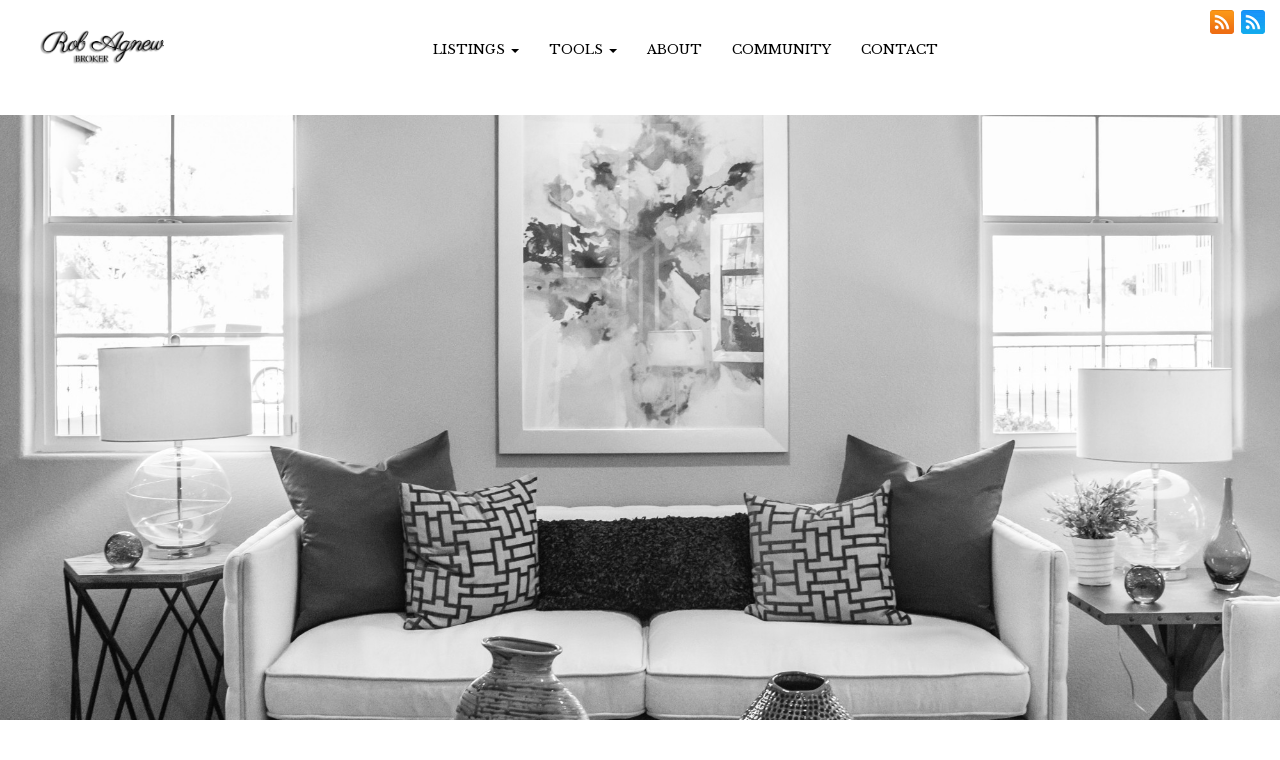

--- FILE ---
content_type: text/html; charset=UTF-8
request_url: https://www.robagnew.com/tecumseh-properties
body_size: 7430
content:
<!DOCTYPE html><html xmlns:og="http://ogp.me/ns#" xmlns:fb="http://www.facebook.com/2008/fbml"><head><link href="https://fonts.googleapis.com/css?family=Libre+Baskerville:400,700" rel="stylesheet"><meta name="viewport" content="width=device-width, initial-scale=1, maximum-scale=1, user-scalable=no"><meta http-equiv="Content-type" content="text/html; charset=utf-8"><meta name="copyright" content="2026 Rob Agnew"><meta name="Content-language" content="en-us"><meta name="keywords" content="rob agnew,Tecumseh,Tecumseh, ontario, properties, commercial, residential, multi-family, farm, vacant land, land,find,properties,property,land,buy,sell,new,old,rental,lease,real estate,listing,Windsor,Essex County,"><meta name="description" content="Rob Agnew's tecumseh real estate listings for Windsor, Essex County."><meta property="og:site_name" content="Rob Agnew"><meta property="og:type" content="website"><meta property="og:url" content="https://www.robagnew.com/tecumseh-properties"><meta property="og:title" content="Tecumseh Properties | Real Estate Listings | Windsor | Essex County | Rob Agnew"><meta name="robots" content="index, follow"><meta name="apple-mobile-web-app-capable" content="yes"><meta property="og:description" content="Rob Agnew's tecumseh real estate listings for Windsor, Essex County."><title>Tecumseh Properties | Real Estate Listings | Windsor | Essex County | Rob Agnew</title><link href="https://www.robagnew.com/img/favicon.ico" rel="icon" type="image/x-icon" /><link rel="canonical" href="https://www.robagnew.com/tecumseh-properties" /><link rel="alternate" type="application/rss+xml" title="RSS - Tecumseh Real Estate Listings" href="https://www.robagnew.com/feeds/rss/tecumseh-properties" /><link rel="alternate" type="application/atom+xml" title="Atom - Tecumseh Real Estate Listings" href="https://www.robagnew.com/feeds/rss/tecumseh-properties" /><link type="text/css" rel="stylesheet" href="https://www.robagnew.com/css/generated/site-specific.css?ck=1743484976"><link type="text/css" rel="stylesheet" href="https://www.robagnew.com/css/generated/turnkey.css?ck=1769792764"><script type="text/javascript" src="https://www.robagnew.com/js/shared/req/jquery-1.11.1.min.js?ck=1769792764"></script><script type="text/javascript" src="https://www.robagnew.com/js/shared/req/jquery-ui-1.11.1.min.js?ck=1769792764"></script><script type="text/javascript" src="https://www.robagnew.com/js/shared/extra/general/jquery.timer.js?ck=1769792764"></script><script type="text/javascript" src="https://www.robagnew.com/js/shared/extra/general/jquery.autocomplete.js?ck=1769792764"></script><script type="text/javascript" src="https://www.robagnew.com/js/shared/extra/general/jquery.autosize.js?ck=1769792764"></script><script type="text/javascript" src="https://www.robagnew.com/js/shared/extra/general/jquery.printElement.js?ck=1769792764"></script><script type="text/javascript" src="https://www.robagnew.com/js/shared/extra/general/jquery.scrollTo.js?ck=1769792764"></script><script type="text/javascript" src="https://www.robagnew.com/js/shared/extra/general/jquery.client.js?ck=1769792764"></script><script type="text/javascript" src="https://www.robagnew.com/js/shared/extra/general/jquery.keepinfocus.js?ck=1769792764"></script><script type="text/javascript" src="https://www.robagnew.com/js/shared/extra/general/jquery.downloadIframe.js?ck=1769792764"></script><script type="text/javascript" src="https://www.robagnew.com/js/shared/extra/general/nyn.js?ck=1769792764"></script><script type="text/javascript" src="https://www.robagnew.com/js/shared/extra/general/jquery.blImageCenter.js?ck=1769792764"></script><script type="text/javascript" src="https://www.robagnew.com/js/shared/extra/general/jquery.ajaxupload.js?ck=1769792764"></script><script type="text/javascript" src="https://www.robagnew.com/js/shared/extra/tools/jquery.tools.tooltip-1.2.7.js?ck=1769792764"></script><script type="text/javascript" src="https://www.robagnew.com/js/shared/extra/colorbox/jquery.colorbox-1.5.3.js?ck=1769792764"></script><script type="text/javascript" src="https://www.robagnew.com/js/shared/extra/taconite/jquery.taconite-3.66.js?ck=1769792764"></script><script type="text/javascript" src="https://www.robagnew.com/js/shared/extra/other/real_estate_solution/general.js?ck=1769792764"></script><script type="text/javascript" src="https://www.robagnew.com/js/shared/extra/other/real_estate_solution/google_map_cluster.js?ck=1769792764"></script><script type="text/javascript" src="https://www.robagnew.com/js/shared/extra/other/real_estate_solution/full_search.js?ck=1769792764"></script><script type="text/javascript" src="https://www.robagnew.com/js/shared/extra/other/real_estate_solution/google_places.js?ck=1769792764"></script><script type="text/javascript" src="https://www.robagnew.com/js/shared/extra/other/real_estate_solution/google_label_markers.js?ck=1769792764"></script><script type="text/javascript" src="https://www.robagnew.com/js/shared/extra/dataTables/jquery.dataTables_1-1.9.3.js?ck=1769792764"></script><script type="text/javascript" src="https://www.robagnew.com/js/shared/extra/dataTables/jquery.dataTables_2.extensions.js?ck=1769792764"></script><script type="text/javascript" src="https://www.robagnew.com/js/shared/extra/bootstrap/bootstrap-3.1.1.js?ck=1769792764"></script><script type="text/javascript" src="https://www.robagnew.com/js/shared/extra/modules/jquery.blueimp-gallery.min.js?ck=1769792764"></script><script type="text/javascript" src="https://www.robagnew.com/js/shared/extra/modules/bootstrap-image-gallery.min.js?ck=1769792764"></script><script type="text/javascript" src="https://www.robagnew.com/js/custom.forms.jquery.js?ck=1743484976"></script><script type="text/javascript" src="https://www.robagnew.com/js/rs_generic.js?ck=1743484976"></script><script type="text/javascript" src="https://www.robagnew.com/js/slick.js?ck=1743484976"></script><script type="text/javascript" src="https://www.robagnew.com/js/jquery.nouislider.all.js?ck=1743484976"></script><script type="text/javascript" src="https://www.robagnew.com/js/jquery.dotdotdot.js?ck=1743484976"></script><script type="text/javascript" src="https://www.robagnew.com/js/navbar.js?ck=1743484976"></script><script type="text/javascript" src="https://www.robagnew.com/js/custom.js?ck=1743484976"></script><meta name="google-site-verification" content="SNZIPDqlZTcC_h237g_E2W3CpU7qEoV1pjzeLBCkXY0" /><script type="text/javascript">var app = {url:'https://www.robagnew.com/'};</script></head><body  ><header id="header105" class="interior">    <nav role="navigation" class="navbar navbar-default">        <div class="visible-mobile">            <a href="https://www.robagnew.com/" class="logo-link">    <img class="logo" src="https://www.robagnew.com/img/turnkey/logos/logo.png?ck=1743484976" alt="agent logo"/></a>        </div>        <div class="container-fluid">            <div class="navbar-header">                <button data-target=".navbar-collapse" data-toggle="collapse" class="navbar-toggle collapsed"
                        type="button">                    <span class="sr-only">Toggle navigation</span>                    <span class="icon-bar"></span>                    <span class="icon-bar"></span>                    <span class="icon-bar"></span>                </button>            </div>            <div class="navbar-collapse collapse">                <ul class="nav navbar-nav navbar-center">                    <div class="hidden-mobile">                        <a href="https://www.robagnew.com/" class="logo-link">    <img class="logo" src="https://www.robagnew.com/img/turnkey/logos/logo.png?ck=1743484976" alt="agent logo"/></a>                    </div>                    <li class="dropdown"><a class="dropdown-toggle" data-toggle="dropdown">  Listings <span class="caret"></span></a><ul class="dropdown-menu" role="menu"><li class="dropdown-submenu"><li class="dropdown-submenu"><a href="#" class="dropdown-toggle" data-toggle="dropdown">Neighbourhoods</a><ul class="dropdown-menu"><li class="dropdown-submenu"><a href="#" class="dropdown-toggle" data-toggle="dropdown">Windsor</a><ul class="dropdown-menu"><li><a href="https://www.robagnew.com/windsor/sandwich-properties">Sandwich</a></li><li><a href="https://www.robagnew.com/windsor/downtown-windsor-properties">Downtown Windsor</a></li><li><a href="https://www.robagnew.com/windsor/walkerville-properties">Walkerville</a></li><li><a href="https://www.robagnew.com/windsor/east-windsor-and-riverside-properties">East Windsor and Riverside</a></li><li><a href="https://www.robagnew.com/windsor/forest-glade-properties">Forest Glade</a></li><li><a href="https://www.robagnew.com/windsor/south-walkerville-properties">South Walkerville</a></li><li><a href="https://www.robagnew.com/windsor/south-windsor-properties">South Windsor</a></li><li><a href="https://www.robagnew.com/windsor-properties">View All In Windsor</a></li></ul></li><li class="dropdown-submenu"><a href="#" class="dropdown-toggle" data-toggle="dropdown">Lakeshore</a><ul class="dropdown-menu"><li><a href="https://www.robagnew.com/lakeshore/puce-properties">Puce</a></li><li><a href="https://www.robagnew.com/lakeshore/emeryville-properties">Emeryville</a></li><li><a href="https://www.robagnew.com/lakeshore/south-woodslee-properties">South Woodslee</a></li><li><a href="https://www.robagnew.com/lakeshore/belle-river-properties">Belle River</a></li><li><a href="https://www.robagnew.com/lakeshore/north-woodslee-properties">North Woodslee</a></li><li><a href="https://www.robagnew.com/lakeshore/st-joachim-properties">St. Joachim</a></li><li><a href="https://www.robagnew.com/lakeshore/stoney-point-properties">Stoney Point</a></li><li><a href="https://www.robagnew.com/lakeshore/comber-properties">Comber</a></li><li><a href="https://www.robagnew.com/lakeshore-properties">View All In Lakeshore</a></li></ul></li><li class="dropdown-submenu"><a href="#" class="dropdown-toggle" data-toggle="dropdown">Tecumseh</a><ul class="dropdown-menu"><li><a href="https://www.robagnew.com/tecumseh/downtown-tecumseh-properties">Downtown Tecumseh</a></li><li><a href="https://www.robagnew.com/tecumseh/st-clair-beach-properties">St. Clair Beach</a></li><li><a href="https://www.robagnew.com/tecumseh/oldcastle-properties">Oldcastle</a></li><li><a href="https://www.robagnew.com/tecumseh-properties">View All In Tecumseh</a></li></ul></li><li class="dropdown-submenu"><a href="#" class="dropdown-toggle" data-toggle="dropdown">Essex</a><ul class="dropdown-menu"><li><a href="https://www.robagnew.com/essex/downtown-essex-properties">Downtown Essex</a></li><li><a href="https://www.robagnew.com/essex/colchester-properties">Colchester</a></li><li><a href="https://www.robagnew.com/essex/mcgregor-properties">McGregor</a></li><li><a href="https://www.robagnew.com/essex/harrow-properties">Harrow</a></li><li><a href="https://www.robagnew.com/essex-properties">View All In Essex</a></li></ul></li><li class="dropdown-submenu"><a href="#" class="dropdown-toggle" data-toggle="dropdown">Kingsville</a><ul class="dropdown-menu"><li><a href="https://www.robagnew.com/kingsville/downtown-kingsville-properties">Downtown Kingsville</a></li><li><a href="https://www.robagnew.com/kingsville/ruthven-properties">Ruthven</a></li><li><a href="https://www.robagnew.com/kingsville/cottam-properties">Cottam</a></li><li><a href="https://www.robagnew.com/kingsville-properties">View All In Kingsville</a></li></ul></li><li class="dropdown-submenu"><a href="#" class="dropdown-toggle" data-toggle="dropdown">LaSalle</a><ul class="dropdown-menu"><li><a href="https://www.robagnew.com/lasalle/downtown-lasalle-properties">Downtown LaSalle</a></li><li><a href="https://www.robagnew.com/lasalle-properties">View All In LaSalle</a></li></ul></li><li class="dropdown-submenu"><a href="#" class="dropdown-toggle" data-toggle="dropdown">Leamington</a><ul class="dropdown-menu"><li><a href="https://www.robagnew.com/leamington/leamington-properties">Downtown Leamington</a></li><li><a href="https://www.robagnew.com/leamington-properties">View All In Leamington</a></li></ul></li><li class="dropdown-submenu"><a href="#" class="dropdown-toggle" data-toggle="dropdown">Amherstburg</a><ul class="dropdown-menu"><li><a href="https://www.robagnew.com/amherstburg/downtown-amherstburg-properties">Downtown Amherstburg</a></li><li><a href="https://www.robagnew.com/amherstburg-properties">View All In Amherstburg</a></li></ul></li><li class="dropdown-submenu"><a href="#" class="dropdown-toggle" data-toggle="dropdown">Tilbury</a><ul class="dropdown-menu"><li><a href="https://www.robagnew.com/tilbury/downtown-tilbury-properties">Downtown Tilbury</a></li><li><a href="https://www.robagnew.com/tilbury-properties">View All In Tilbury</a></li></ul></li></ul></li><li><a class="hidden-xs hidden-sm" href="https://www.robagnew.com/custom-search">Search on Map</a></li><li><a href="https://www.robagnew.com/featured-properties">Featured</a></li><li><a href="https://www.robagnew.com/residential-properties">Residential</a></li><li><a href="https://www.robagnew.com/commercial-properties">Commercial</a></li><li><a href="https://www.robagnew.com/multi-family-properties">Multi-Family</a></li><li><a href="https://www.robagnew.com/farm-properties">Farm</a></li><li><a href="https://www.robagnew.com/open-houses">Open Houses</a></li><li><a href="https://www.robagnew.com/waterfront-properties">Waterfront</a></li><li><a href="https://www.robagnew.com/exclusive-listings">Exclusive Listings</a></li></li></ul></li><li class="dropdown"><a class="dropdown-toggle" data-toggle="dropdown">  Tools <span class="caret"></span></a><ul class="dropdown-menu" role="menu"><li><a href="https://www.robagnew.com/mortgage-calculator">Mortgage Calculator</a></li><li><a href="https://www.robagnew.com/mortgage-pre-approval">Mortgage Pre Approval</a></li><li><a href="https://www.robagnew.com/land-transfer-tax-calculator">Land Transfer Tax Calculator</a></li><li><a href="https://www.robagnew.com/new-listing-notification">New Listing Notification</a></li><li><a href="https://www.robagnew.com/free-home-evaluation">Free Home Evaluation</a></li></ul></li><li><a href="https://www.robagnew.com/about">About</a></li><li><a href="https://www.robagnew.com/community">Community</a></li><li><a href="https://www.robagnew.com/contact">Contact</a></li>                                    </ul>            </div>        </div>    </nav></header>        <img class="w-100" src="https://www.robagnew.com/img/turnkey/backgroundphoto.png" alt=""><div id="listings_index" class="listings listings_index">    <div class="container">        <div id="sidebar">            <div id="sidebar-content-top-single-row" class="row hidden-xs"><div class="col-sm-2"><a href="https://www.robagnew.com/featured-properties" class="btn btn-primary">Featured Listings</a></div><div class="col-sm-2"><a href="https://www.robagnew.com/residential-properties" class="btn btn-primary">Residential</a></div><div class="col-sm-2"><a href="https://www.robagnew.com/multi-family-properties" class="btn btn-primary">Multi-Family</a></div><div class="col-sm-2"><a href="https://www.robagnew.com/farm-properties" class="btn btn-primary">Farm</a></div><div class="col-sm-2"><a href="https://www.robagnew.com/waterfront-properties" class="btn btn-primary">Waterfront</a></div><div class="col-sm-2"><a href="https://www.robagnew.com/condo-properties" class="btn btn-primary">Condo</a></div></div>                            <div id="listing_filters" class="listing_filters">                                            <div class="listing_filter filter">                            <select name="filter_price" title="Filter by price range." id="filter_price" ><option value="0">Price Range</option><option value="1">less than $100,000</option><option value="2">$100,000 to $200,000</option><option value="3">$200,000 to $300,000</option><option value="4">$300,000 to $450,000</option><option value="5">$450,000 to $600,000</option><option value="6">$600,000 to $800,000</option><option value="7">$800,000 to $1,000,000</option><option value="8">$1,000,000 +</option></select>                        </div>                                            <div class="listing_filter filter">                            <select name="filter_type" title="Filter by property type." id="filter_type" ><option value="0">Property Type</option><option value="1">Residential</option><option value="1000">Condo</option><option value="1001">Waterfront</option><option value="2">Multi-family</option><option value="4">Farm</option><option value="3">Commercial</option></select>                        </div>                                    </div>                        <div id="sidebar-content-bottom"></div>        </div>        <div class="title">            <h1 class="page-header">Tecumseh Properties</h1>        </div>        <div class="listing_feeds">            <a href="https://www.robagnew.com/feeds/rss/tecumseh-properties" target="_blank">                <img src="https://www.robagnew.com/img/icons/rss.png" alt="Tecumseh Properties RSS Feed"
                     title="Subscribe to Tecumseh Properties - RSS News Feed"/>            </a>            <a href="https://www.robagnew.com/feeds/atom/tecumseh-properties" target="_blank">                <img src="https://www.robagnew.com/img/icons/atom.png" alt="Tecumseh Properties Atom Feed"
                     title="Subscribe to Tecumseh Properties - Atom News Feed"/>            </a>        </div>        <div id="xs-listing-filters" class="visible-xs">                            <div id="listing_filters" class="listing_filters">                                            <div class="listing_filter filter">                            <select name="filter_price" title="Filter by price range." id="filter_price" ><option value="0">Price Range</option><option value="1">less than $100,000</option><option value="2">$100,000 to $200,000</option><option value="3">$200,000 to $300,000</option><option value="4">$300,000 to $450,000</option><option value="5">$450,000 to $600,000</option><option value="6">$600,000 to $800,000</option><option value="7">$800,000 to $1,000,000</option><option value="8">$1,000,000 +</option></select>                        </div>                                            <div class="listing_filter filter">                            <select name="filter_type" title="Filter by property type." id="filter_type" ><option value="0">Property Type</option><option value="1">Residential</option><option value="1000">Condo</option><option value="1001">Waterfront</option><option value="2">Multi-family</option><option value="4">Farm</option><option value="3">Commercial</option></select>                        </div>                                    </div>                    </div>        <div class="listings_items">            <div id="property_listing" class="listing-format-5">    <br class='visible-xs'><div class="property-labels-legend">    <span class="label label-property-new"><i class="fa fa-home fa-fw"></i> NEW LISTING</span>            <span class="label label-property-open-house"><i class="fa fa-exclamation-circle fa-fw"></i> OPEN HOUSE </span>        <br class='visible-xs'>        <span class="label label-property-luxury"><i class="fa fa-dollar fa-fw"></i> LUXURY</span>        <span class="label label-property-waterfront"><i class="fa fa-star fa-fw"></i> WATERFRONT </span>    </div><br class='visible-xs'>    <div><span class="listings_info">Showing 1 to 24 of 141 listings</span></div>    <div class="row">        <div class="listing col-property"><div class="listing_quick_info"><span class="listing_img"><a href="https://www.robagnew.com/property-29307453/mls-26002181/5227-habib-avenue-tecumseh-canada"><span data-virtual-tour-link="" data-address="5227 HABIB AVENUE, Tecumseh, Canada"></span><img src="https://ddfcdn.realtor.ca/listings/TS639053867559100000/reb34/highres/1/26002181_1.jpg" class="boxlight" alt="MLS# 26002181: 5227 HABIB AVENUE, Tecumseh, Canada"/></a></span><div class="property-labels"><span class="info-value"><span class="label label-property-new" title="new listing"><i class="fa fa-home fa-fw"></i>  </span><span class="label label-property-luxury" title="luxury"> <i class="fa fa-dollar fa-fw"></i>  </span></span></div><div class="text-left"><strong class="info-value price">$749,999.00</strong></div><div class="text-left"><span class="info-value address"> 5227 Habib Avenue<br /></span></div><div class="text-left"><span class="info-value city"> Tecumseh On<br /></span></div><div class="text-left"><span class="info-value type">Beds: 3 | Baths: 4 | House<br /></span></div></div><a href="https://www.robagnew.com/property-29307453/mls-26002181/5227-habib-avenue-tecumseh-canada" class="listing_button">View This New Listing Listing</a></div>&#32;<div class="listing col-property"><div class="listing_quick_info"><span class="listing_img"><a href="https://www.robagnew.com/property-29307452/mls-26002232/5215-talia-trail-tecumseh-canada"><span data-virtual-tour-link="" data-address="5215 TALIA TRAIL, Tecumseh, Canada"></span><img src="https://ddfcdn.realtor.ca/listings/TS639053922299230000/reb34/highres/2/26002232_1.jpg" class="boxlight" alt="MLS# 26002232: 5215 TALIA TRAIL, Tecumseh, Canada"/></a></span><div class="property-labels"><span class="info-value"><span class="label label-property-new" title="new listing"><i class="fa fa-home fa-fw"></i>  </span><span class="label label-property-luxury" title="luxury"> <i class="fa fa-dollar fa-fw"></i>  </span></span></div><div class="text-left"><strong class="info-value price">$574,999.00</strong></div><div class="text-left"><span class="info-value address"> 5215 Talia Trail<br /></span></div><div class="text-left"><span class="info-value city"> Tecumseh On<br /></span></div><div class="text-left"><span class="info-value type">Beds: 2 | Baths: 2 | Row / Townhouse<br /></span></div></div><a href="https://www.robagnew.com/property-29307452/mls-26002232/5215-talia-trail-tecumseh-canada" class="listing_button">View This New Listing Listing</a></div>&#32;<div class="listing col-property"><div class="listing_quick_info"><span class="listing_img"><a href="https://www.robagnew.com/property-29300719/mls-26002121/3438-manning-tecumseh-canada"><span data-virtual-tour-link="" data-address="3438 MANNING, Tecumseh, Canada"></span><img src="https://ddfcdn.realtor.ca/listings/TS639052692714700000/reb34/highres/1/26002121_1.jpg" class="boxlight" alt="MLS# 26002121: 3438 MANNING, Tecumseh, Canada"/></a></span><div class="property-labels"><span class="info-value"><span class="label label-property-new" title="new listing"><i class="fa fa-home fa-fw"></i>  </span><span class="label label-property-luxury" title="luxury"> <i class="fa fa-dollar fa-fw"></i>  </span></span></div><div class="text-left"><strong class="info-value price">$634,900.00</strong></div><div class="text-left"><span class="info-value address"> 3438 Manning<br /></span></div><div class="text-left"><span class="info-value city"> Tecumseh On<br /></span></div><div class="text-left"><span class="info-value type">Beds: 3 | Baths: 1 | House<br /></span></div></div><a href="https://www.robagnew.com/property-29300719/mls-26002121/3438-manning-tecumseh-canada" class="listing_button">View This New Listing Listing</a></div>&#32;<div class="clearfix visible-lg"></div><div class="listing col-property"><div class="listing_quick_info"><span class="listing_img"><a href="https://www.robagnew.com/property-29297646/mls-26002024/5075-north-talbot-road-tecumseh-canada"><span data-virtual-tour-link="" data-address="5075 NORTH TALBOT ROAD, Tecumseh, Canada"></span><img src="https://ddfcdn.realtor.ca/listings/TS639052062583200000/reb34/highres/4/26002024_1.jpg" class="boxlight" alt="MLS# 26002024: 5075 NORTH TALBOT ROAD, Tecumseh, Canada"/></a></span><div class="property-labels"><span class="info-value"><span class="label label-property-new" title="new listing"><i class="fa fa-home fa-fw"></i>  </span><span class="label label-property-luxury" title="luxury"> <i class="fa fa-dollar fa-fw"></i>  </span></span></div><div class="text-left"><strong class="info-value price">$2,900,000.00</strong></div><div class="text-left"><span class="info-value address"> 5075 North Talbot Road<br /></span></div><div class="text-left"><span class="info-value city"> Tecumseh On<br /></span></div><div class="text-left"><span class="info-value type"><br /></span></div></div><a href="https://www.robagnew.com/property-29297646/mls-26002024/5075-north-talbot-road-tecumseh-canada" class="listing_button">View This New Listing Listing</a></div><div class="listing col-property"><div class="listing_quick_info"><span class="listing_img"><a href="https://www.robagnew.com/property-29297000/mls-26001979/1412-mickaila-crescent-tecumseh-canada"><span data-virtual-tour-link="" data-address="1412 Mickaila CRESCENT, Tecumseh, Canada"></span><img src="https://ddfcdn.realtor.ca/listings/TS639051950812500000/reb34/highres/9/26001979_1.jpg" class="boxlight" alt="MLS# 26001979: 1412 Mickaila CRESCENT, Tecumseh, Canada"/></a></span><div class="property-labels"><span class="info-value"><span class="label label-property-new" title="new listing"><i class="fa fa-home fa-fw"></i>  </span></span></div><div class="text-left"><strong class="info-value price">$2,400.00</strong></div><div class="text-left"><span class="info-value address"> 1412 Mickaila Crescent<br /></span></div><div class="text-left"><span class="info-value city"> Tecumseh On<br /></span></div><div class="text-left"><span class="info-value type">Beds: 3 | Baths: 3 | House<br /></span></div></div><a href="https://www.robagnew.com/property-29297000/mls-26001979/1412-mickaila-crescent-tecumseh-canada" class="listing_button">View This New Listing Listing</a></div>&#32;<div class="listing col-property"><div class="listing_quick_info"><span class="listing_img"><a href="https://www.robagnew.com/property-29296688/mls-26002054/728-brownstone-drive-unit-201-tecumseh-canada"><span data-virtual-tour-link="" data-address="728 BROWNSTONE DRIVE Unit# 201, Tecumseh, Canada"></span><img src="https://ddfcdn.realtor.ca/listings/TS639052062603500000/reb34/highres/4/26002054_1.jpg" class="boxlight" alt="MLS# 26002054: 728 BROWNSTONE DRIVE Unit# 201, Tecumseh, Canada"/></a></span><div class="property-labels"><span class="info-value"><span class="label label-property-new" title="new listing"><i class="fa fa-home fa-fw"></i>  </span></span></div><div class="text-left"><strong class="info-value price">$399,900.00</strong></div><div class="text-left"><span class="info-value address"> 728 Brownstone Drive Unit# &#8230;<br /></span></div><div class="text-left"><span class="info-value city"> Tecumseh On<br /></span></div><div class="text-left"><span class="info-value type">Beds: 1 | Baths: 2 | Apartment<br /></span></div></div><a href="https://www.robagnew.com/property-29296688/mls-26002054/728-brownstone-drive-unit-201-tecumseh-canada" class="listing_button">View This New Listing Listing</a></div>&#32;<div class="clearfix visible-lg"></div><div class="listing col-property"><div class="listing_quick_info"><span class="listing_img"><a href="https://www.robagnew.com/property-29292833/mls-26001986/12401-renaud-street-tecumseh-canada"><span data-virtual-tour-link="" data-address="12401 RENAUD STREET, Tecumseh, Canada"></span><img src="https://ddfcdn.realtor.ca/listings/TS639051027839070000/reb34/highres/6/26001986_1.jpg" class="boxlight" alt="MLS# 26001986: 12401 RENAUD STREET, Tecumseh, Canada"/></a></span><div class="property-labels"><span class="info-value"><span class="label label-property-new" title="new listing"><i class="fa fa-home fa-fw"></i>  </span></span></div><div class="text-left"><strong class="info-value price">$2,600.00</strong></div><div class="text-left"><span class="info-value address"> 12401 Renaud Street<br /></span></div><div class="text-left"><span class="info-value city"> Tecumseh On<br /></span></div><div class="text-left"><span class="info-value type">Beds: 3 | Baths: 2 | House<br /></span></div></div><a href="https://www.robagnew.com/property-29292833/mls-26001986/12401-renaud-street-tecumseh-canada" class="listing_button">View This New Listing Listing</a></div>&#32;<div class="listing col-property"><div class="listing_quick_info"><span class="listing_img"><a href="https://www.robagnew.com/property-29288822/mls-26001898/215-d-lesperance-road-unit-301-tecumseh-canada"><span data-virtual-tour-link="" data-address="215-D LESPERANCE ROAD Unit# 301, Tecumseh, Canada"></span><img src="https://ddfcdn.realtor.ca/listings/TS639050186956400000/reb34/highres/8/26001898_1.jpg" class="boxlight" alt="MLS# 26001898: 215-D LESPERANCE ROAD Unit# 301, Tecumseh, Canada"/></a></span><div class="property-labels"><span class="info-value"><span class="label label-property-new" title="new listing"><i class="fa fa-home fa-fw"></i>  </span></span></div><div class="text-left"><strong class="info-value price">$3,450.00</strong></div><div class="text-left"><span class="info-value address"> 215-D Lesperance Road Unit#&#8230;<br /></span></div><div class="text-left"><span class="info-value city"> Tecumseh On<br /></span></div><div class="text-left"><span class="info-value type">Beds: 2 | Baths: 2 | Apartment<br /></span></div></div><a href="https://www.robagnew.com/property-29288822/mls-26001898/215-d-lesperance-road-unit-301-tecumseh-canada" class="listing_button">View This New Listing Listing</a></div><div class="listing col-property"><div class="listing_quick_info"><span class="listing_img"><a href="https://www.robagnew.com/property-29287179/mls-26001865/5217-rafael-tecumseh-canada"><span data-virtual-tour-link="" data-address="5217 Rafael, Tecumseh, Canada"></span><img src="https://ddfcdn.realtor.ca/listings/TS639048602756170000/reb34/highres/5/26001865_1.jpg" class="boxlight" alt="MLS# 26001865: 5217 Rafael, Tecumseh, Canada"/></a></span><div class="property-labels"><span class="info-value"><span class="label label-property-new" title="new listing"><i class="fa fa-home fa-fw"></i>  </span><span class="label label-property-luxury" title="luxury"> <i class="fa fa-dollar fa-fw"></i>  </span></span></div><div class="text-left"><strong class="info-value price">$979,900.00</strong></div><div class="text-left"><span class="info-value address"> 5217 Rafael<br /></span></div><div class="text-left"><span class="info-value city"> Tecumseh On<br /></span></div><div class="text-left"><span class="info-value type">Beds: 7 | Baths: 4 | House<br /></span></div></div><a href="https://www.robagnew.com/property-29287179/mls-26001865/5217-rafael-tecumseh-canada" class="listing_button">View This New Listing Listing</a></div>&#32;<div class="clearfix visible-lg"></div><div class="listing col-property"><div class="listing_quick_info"><span class="listing_img"><a href="https://www.robagnew.com/property-29283086/mls-26001786/135-winclare-drive-unit-lower-tecumseh-canada"><span data-virtual-tour-link="" data-address="135 WINCLARE DRIVE Unit# LOWER, Tecumseh, Canada"></span><img src="https://ddfcdn.realtor.ca/listings/TS639047616182830000/reb34/highres/6/26001786_1.jpg" class="boxlight" alt="MLS# 26001786: 135 WINCLARE DRIVE Unit# LOWER, Tecumseh, Canada"/></a></span><div class="property-labels"><span class="info-value"><span class="label label-property-new" title="new listing"><i class="fa fa-home fa-fw"></i>  </span></span></div><div class="text-left"><strong class="info-value price">$2,000.00</strong></div><div class="text-left"><span class="info-value address"> 135 Winclare Drive Unit# Lo&#8230;<br /></span></div><div class="text-left"><span class="info-value city"> Tecumseh On<br /></span></div><div class="text-left"><span class="info-value type">Beds: 6 | Baths: 4 | House<br /></span></div></div><a href="https://www.robagnew.com/property-29283086/mls-26001786/135-winclare-drive-unit-lower-tecumseh-canada" class="listing_button">View This New Listing Listing</a></div>&#32;<div class="listing col-property"><div class="listing_quick_info"><span class="listing_img"><a href="https://www.robagnew.com/property-29283000/mls-26001728/3161-viola-crescent-windsor-canada"><span data-virtual-tour-link="" data-address="3161 VIOLA CRESCENT, Windsor, Canada"></span><img src="https://ddfcdn.realtor.ca/listings/TS639047604489900000/reb34/highres/8/26001728_1.jpg" class="boxlight" alt="MLS# 26001728: 3161 VIOLA CRESCENT, Windsor, Canada"/></a></span><div class="property-labels"><span class="info-value"><span class="label label-property-new" title="new listing"><i class="fa fa-home fa-fw"></i>  </span></span></div><div class="text-left"><strong class="info-value price">$2,500.00</strong></div><div class="text-left"><span class="info-value address"> 3161 Viola Crescent<br /></span></div><div class="text-left"><span class="info-value city"> Windsor On<br /></span></div><div class="text-left"><span class="info-value type">Beds: 2 | Baths: 2 | House<br /></span></div></div><a href="https://www.robagnew.com/property-29283000/mls-26001728/3161-viola-crescent-windsor-canada" class="listing_button">View This New Listing Listing</a></div>&#32;<div class="listing col-property"><div class="listing_quick_info"><span class="listing_img"><a href="https://www.robagnew.com/property-29280899/mls-26001653/11897-tecumseh-road-east-tecumseh-canada"><span data-virtual-tour-link="" data-address="11897 TECUMSEH ROAD East, Tecumseh, Canada"></span><img src="https://ddfcdn.realtor.ca/listings/TS639046925762300000/reb34/highres/3/26001653_1.jpg" class="boxlight" alt="MLS# 26001653: 11897 TECUMSEH ROAD East, Tecumseh, Canada"/></a></span><div class="property-labels"><span class="info-value"><span class="label label-property-new" title="new listing"><i class="fa fa-home fa-fw"></i>  </span></span></div><div class="text-left"><strong class="info-value price">$189,000.00</strong></div><div class="text-left"><span class="info-value address"> 11897 Tecumseh Road East<br /></span></div><div class="text-left"><span class="info-value city"> Tecumseh On<br /></span></div><div class="text-left"><span class="info-value type"><br /></span></div></div><a href="https://www.robagnew.com/property-29280899/mls-26001653/11897-tecumseh-road-east-tecumseh-canada" class="listing_button">View This New Listing Listing</a></div><div class="clearfix visible-lg"></div><div class="listing col-property"><div class="listing_quick_info"><span class="listing_img"><a href="https://www.robagnew.com/property-29279686/mls-26001729/2840-wildberry-crescent-tecumseh-canada"><span data-virtual-tour-link="" data-address="2840 WILDBERRY CRESCENT, Tecumseh, Canada"></span><img src="https://ddfcdn.realtor.ca/listings/TS639046820815170000/reb34/highres/9/26001729_1.jpg" class="boxlight" alt="MLS# 26001729: 2840 WILDBERRY CRESCENT, Tecumseh, Canada"/></a></span><div class="property-labels"><span class="info-value"><span class="label label-property-new" title="new listing"><i class="fa fa-home fa-fw"></i>  </span><span class="label label-property-luxury" title="luxury"> <i class="fa fa-dollar fa-fw"></i>  </span></span></div><div class="text-left"><strong class="info-value price">$744,900.00</strong></div><div class="text-left"><span class="info-value address"> 2840 Wildberry Crescent<br /></span></div><div class="text-left"><span class="info-value city"> Tecumseh On<br /></span></div><div class="text-left"><span class="info-value type">Beds: 4 | Baths: 2 | House<br /></span></div></div><a href="https://www.robagnew.com/property-29279686/mls-26001729/2840-wildberry-crescent-tecumseh-canada" class="listing_button">View This New Listing Listing</a></div>&#32;<div class="listing col-property"><div class="listing_quick_info"><span class="listing_img"><a href="https://www.robagnew.com/property-29279466/mls-26001724/305-old-tecumseh-tecumseh-canada"><span data-virtual-tour-link="" data-address="305 OLD TECUMSEH, Tecumseh, Canada"></span><img src="https://ddfcdn.realtor.ca/listings/TS639046802878230000/reb34/highres/4/26001724_1.jpg" class="boxlight" alt="MLS# 26001724: 305 OLD TECUMSEH, Tecumseh, Canada"/></a></span><div class="property-labels"><span class="info-value"><span class="label label-property-new" title="new listing"><i class="fa fa-home fa-fw"></i>  </span></span></div><div class="text-left"><strong class="info-value price">$499,900.00</strong></div><div class="text-left"><span class="info-value address"> 305 Old Tecumseh<br /></span></div><div class="text-left"><span class="info-value city"> Tecumseh On<br /></span></div><div class="text-left"><span class="info-value type">No Building<br /></span></div></div><a href="https://www.robagnew.com/property-29279466/mls-26001724/305-old-tecumseh-tecumseh-canada" class="listing_button">View This New Listing Listing</a></div>&#32;<div class="listing col-property"><div class="listing_quick_info"><span class="listing_img"><a href="https://www.robagnew.com/property-29279079/mls-26001713/13164-meadowland-crescent-tecumseh-canada"><span data-virtual-tour-link="" data-address="13164 MEADOWLAND CRESCENT, Tecumseh, Canada"></span><img src="https://ddfcdn.realtor.ca/listings/TS639046776862070000/reb34/highres/3/26001713_1.jpg" class="boxlight" alt="MLS# 26001713: 13164 MEADOWLAND CRESCENT, Tecumseh, Canada"/></a></span><div class="property-labels"><span class="info-value"><span class="label label-property-new" title="new listing"><i class="fa fa-home fa-fw"></i>  </span><span class="label label-property-luxury" title="luxury"> <i class="fa fa-dollar fa-fw"></i>  </span></span></div><div class="text-left"><strong class="info-value price">$719,900.00</strong></div><div class="text-left"><span class="info-value address"> 13164 Meadowland Crescent<br /></span></div><div class="text-left"><span class="info-value city"> Tecumseh On<br /></span></div><div class="text-left"><span class="info-value type">Beds: 4 | Baths: 3 | House<br /></span></div></div><a href="https://www.robagnew.com/property-29279079/mls-26001713/13164-meadowland-crescent-tecumseh-canada" class="listing_button">View This New Listing Listing</a></div>&#32;<div class="clearfix visible-lg"></div><div class="listing col-property"><div class="listing_quick_info"><span class="listing_img"><a href="https://www.robagnew.com/property-29279076/mls-26001721/1406-st-anne-street-tecumseh-canada"><span data-virtual-tour-link="" data-address="1406 St. Anne STREET, Tecumseh, Canada"></span><img src="https://ddfcdn.realtor.ca/listings/TS639046776857370000/reb34/highres/1/26001721_1.jpg" class="boxlight" alt="MLS# 26001721: 1406 St. Anne STREET, Tecumseh, Canada"/></a></span><div class="property-labels"><span class="info-value"><span class="label label-property-new" title="new listing"><i class="fa fa-home fa-fw"></i>  </span></span></div><div class="text-left"><strong class="info-value price">$399,406.00</strong></div><div class="text-left"><span class="info-value address"> 1406 St. Anne Street<br /></span></div><div class="text-left"><span class="info-value city"> Tecumseh On<br /></span></div><div class="text-left"><span class="info-value type">Beds: 4 | Baths: 1 | House<br /></span></div></div><a href="https://www.robagnew.com/property-29279076/mls-26001721/1406-st-anne-street-tecumseh-canada" class="listing_button">View This New Listing Listing</a></div><div class="listing col-property"><div class="listing_quick_info"><span class="listing_img"><a href="https://www.robagnew.com/property-29275781/mls-26001656/250-manning-road-unit-106-tecumseh-canada"><span data-virtual-tour-link="" data-address="250 MANNING ROAD Unit# 106, Tecumseh, Canada"></span><img src="https://ddfcdn.realtor.ca/listings/TS639046010902870000/reb34/highres/6/26001656_1.jpg" class="boxlight" alt="MLS# 26001656: 250 MANNING ROAD Unit# 106, Tecumseh, Canada"/></a></span><div class="property-labels"><span class="info-value"><span class="label label-property-new" title="new listing"><i class="fa fa-home fa-fw"></i>  </span></span></div><div class="text-left"><strong class="info-value price">$2,300.00</strong></div><div class="text-left"><span class="info-value address"> 250 Manning Road Unit# 106<br /></span></div><div class="text-left"><span class="info-value city"> Tecumseh On<br /></span></div><div class="text-left"><span class="info-value type">Beds: 2 | Baths: 2 | Apartment<br /></span></div></div><a href="https://www.robagnew.com/property-29275781/mls-26001656/250-manning-road-unit-106-tecumseh-canada" class="listing_button">View This New Listing Listing</a></div>&#32;<div class="listing col-property"><div class="listing_quick_info"><span class="listing_img"><a href="https://www.robagnew.com/property-29275779/mls-26001658/250-manning-road-unit-106-tecumseh-canada"><span data-virtual-tour-link="" data-address="250 MANNING ROAD Unit# 106, Tecumseh, Canada"></span><img src="https://ddfcdn.realtor.ca/listings/TS639046010899130000/reb34/highres/8/26001658_1.jpg" class="boxlight" alt="MLS# 26001658: 250 MANNING ROAD Unit# 106, Tecumseh, Canada"/></a></span><div class="property-labels"><span class="info-value"><span class="label label-property-new" title="new listing"><i class="fa fa-home fa-fw"></i>  </span></span></div><div class="text-left"><strong class="info-value price">$2,300.00</strong></div><div class="text-left"><span class="info-value address"> 250 Manning Road Unit# 106<br /></span></div><div class="text-left"><span class="info-value city"> Tecumseh On<br /></span></div><div class="text-left"><span class="info-value type">Beds: 2 | Baths: 2 | <br /></span></div></div><a href="https://www.robagnew.com/property-29275779/mls-26001658/250-manning-road-unit-106-tecumseh-canada" class="listing_button">View This New Listing Listing</a></div>&#32;<div class="clearfix visible-lg"></div><div class="listing col-property"><div class="listing_quick_info"><span class="listing_img"><a href="https://www.robagnew.com/property-29270661/mls-26001518/1015-william-tecumseh-canada"><span data-virtual-tour-link="" data-address="1015 WILLIAM, Tecumseh, Canada"></span><img src="https://ddfcdn.realtor.ca/listings/TS639045114760430000/reb34/highres/8/26001518_1.jpg" class="boxlight" alt="MLS# 26001518: 1015 WILLIAM, Tecumseh, Canada"/></a></span><div class="property-labels"><span class="info-value"><span class="label label-property-new" title="new listing"><i class="fa fa-home fa-fw"></i>  </span><span class="label label-property-luxury" title="luxury"> <i class="fa fa-dollar fa-fw"></i>  </span></span></div><div class="text-left"><strong class="info-value price">$599,888.00</strong></div><div class="text-left"><span class="info-value address"> 1015 William<br /></span></div><div class="text-left"><span class="info-value city"> Tecumseh On<br /></span></div><div class="text-left"><span class="info-value type">Beds: 4 | Baths: 3 | House<br /></span></div></div><a href="https://www.robagnew.com/property-29270661/mls-26001518/1015-william-tecumseh-canada" class="listing_button">View This New Listing Listing</a></div>&#32;<div class="listing col-property"><div class="listing_quick_info"><span class="listing_img"><a href="https://www.robagnew.com/property-29270386/mls-26001515/609-dresden-tecumseh-canada"><span data-virtual-tour-link="" data-address="609 DRESDEN, Tecumseh, Canada"></span><img src="https://ddfcdn.realtor.ca/listings/TS639045089200700000/reb34/highres/5/26001515_1.jpg" class="boxlight" alt="MLS# 26001515: 609 DRESDEN, Tecumseh, Canada"/></a></span><div class="property-labels"><span class="info-value"><span class="label label-property-new" title="new listing"><i class="fa fa-home fa-fw"></i>  </span><span class="label label-property-luxury" title="luxury"> <i class="fa fa-dollar fa-fw"></i>  </span></span></div><div class="text-left"><strong class="info-value price">$814,500.00</strong></div><div class="text-left"><span class="info-value address"> 609 Dresden<br /></span></div><div class="text-left"><span class="info-value city"> Tecumseh On<br /></span></div><div class="text-left"><span class="info-value type">Beds: 4 | Baths: 2 | <br /></span></div></div><a href="https://www.robagnew.com/property-29270386/mls-26001515/609-dresden-tecumseh-canada" class="listing_button">View This New Listing Listing</a></div><div class="listing col-property"><div class="listing_quick_info"><span class="listing_img"><a href="https://www.robagnew.com/property-29269624/mls-26001484/1762-shawnee-tecumseh-canada"><span data-virtual-tour-link="" data-address="1762 SHAWNEE, Tecumseh, Canada"></span><img src="https://ddfcdn.realtor.ca/listings/TS639045017897370000/reb34/highres/4/26001484_1.jpg" class="boxlight" alt="MLS# 26001484: 1762 SHAWNEE, Tecumseh, Canada"/></a></span><div class="property-labels"><span class="info-value"><span class="label label-property-new" title="new listing"><i class="fa fa-home fa-fw"></i>  </span></span></div><div class="text-left"><strong class="info-value price">$3,500.00</strong></div><div class="text-left"><span class="info-value address"> 1762 Shawnee<br /></span></div><div class="text-left"><span class="info-value city"> Tecumseh On<br /></span></div><div class="text-left"><span class="info-value type">Beds: 4 | Baths: 3 | House<br /></span></div></div><a href="https://www.robagnew.com/property-29269624/mls-26001484/1762-shawnee-tecumseh-canada" class="listing_button">View This New Listing Listing</a></div>&#32;<div class="clearfix visible-lg"></div><div class="listing col-property"><div class="listing_quick_info"><span class="listing_img"><a href="https://www.robagnew.com/property-29269463/mls-26001483/12127-emma-maria-tecumseh-canada"><span data-virtual-tour-link="" data-address="12127 EMMA MARIA, Tecumseh, Canada"></span><img src="https://ddfcdn.realtor.ca/listings/TS639045906677370000/reb34/highres/3/26001483_1.jpg" class="boxlight" alt="MLS# 26001483: 12127 EMMA MARIA, Tecumseh, Canada"/></a></span><div class="property-labels"><span class="info-value"><span class="label label-property-new" title="new listing"><i class="fa fa-home fa-fw"></i>  </span><span class="label label-property-luxury" title="luxury"> <i class="fa fa-dollar fa-fw"></i>  </span><span class="label label-property-waterfront" title="waterfront"> <i class="fa fa-star fa-fw"></i> </span></span></div><div class="text-left"><strong class="info-value price">$849,900.00</strong></div><div class="text-left"><span class="info-value address"> 12127 Emma Maria<br /></span></div><div class="text-left"><span class="info-value city"> Tecumseh On<br /></span></div><div class="text-left"><span class="info-value type">Beds: 4 | Baths: 3 | House<br /></span></div></div><a href="https://www.robagnew.com/property-29269463/mls-26001483/12127-emma-maria-tecumseh-canada" class="listing_button">View This New Listing Listing</a></div>&#32;<div class="listing col-property"><div class="listing_quick_info"><span class="listing_img"><a href="https://www.robagnew.com/property-29267460/mls-26001443/389-grace-tecumseh-canada"><span data-virtual-tour-link="" data-address="389 GRACE, Tecumseh, Canada"></span><img src="https://ddfcdn.realtor.ca/listings/TS639044958539100000/reb34/highres/3/26001443_1.jpg" class="boxlight" alt="MLS# 26001443: 389 GRACE, Tecumseh, Canada"/></a></span><div class="property-labels"><span class="info-value"><span class="label label-property-new" title="new listing"><i class="fa fa-home fa-fw"></i>  </span><span class="label label-property-open-house" title="open house"><i class="fa fa-exclamation-circle fa-fw"></i></span><span class="label label-property-luxury" title="luxury"> <i class="fa fa-dollar fa-fw"></i>  </span></span></div><div class="text-left"><strong class="info-value price">$634,900.00</strong></div><div class="text-left"><span class="info-value address"> 389 Grace<br /></span></div><div class="text-left"><span class="info-value city"> Tecumseh On<br /></span></div><div class="text-left"><span class="info-value type">Beds: 3 | Baths: 2 | House<br /></span></div><div class="text-center small"><div class="info-value"><strong class="text-primary">Open House in 18 hours, 41 minutes</strong></div><div class="info-value">Sun, Feb. 1st 2026 - 2:00 pm</div></div></div><a href="https://www.robagnew.com/property-29267460/mls-26001443/389-grace-tecumseh-canada" class="listing_button">View This Open House Listing</a></div>&#32;<div class="listing col-property"><div class="listing_quick_info"><span class="listing_img"><a href="https://www.robagnew.com/property-29264765/mls-26001377/809-lacasse-tecumseh-canada"><span data-virtual-tour-link="" data-address="809 LACASSE, Tecumseh, Canada"></span><img src="https://ddfcdn.realtor.ca/listings/TS639044153511730000/reb34/highres/7/26001377_1.jpg" class="boxlight" alt="MLS# 26001377: 809 LACASSE, Tecumseh, Canada"/></a></span><div class="property-labels"><span class="info-value"><span class="label label-property-new" title="new listing"><i class="fa fa-home fa-fw"></i>  </span><span class="label label-property-luxury" title="luxury"> <i class="fa fa-dollar fa-fw"></i>  </span></span></div><div class="text-left"><strong class="info-value price">$589,000.00</strong></div><div class="text-left"><span class="info-value address"> 809 Lacasse<br /></span></div><div class="text-left"><span class="info-value city"> Tecumseh On<br /></span></div><div class="text-left"><span class="info-value type">Beds: 3 | Baths: 2 | House<br /></span></div></div><a href="https://www.robagnew.com/property-29264765/mls-26001377/809-lacasse-tecumseh-canada" class="listing_button">View This New Listing Listing</a></div><div class="clearfix visible-lg"></div><span></span>    </div>    <ul class="pagination"><li class="pagination-cur active"><span>1</span></li><li class="pagination-num"><a href="https://www.robagnew.com/tecumseh-properties/page-24">2</a></li><li class="pagination-num"><a href="https://www.robagnew.com/tecumseh-properties/page-48">3</a></li><li class="pagination-num"><a href="https://www.robagnew.com/tecumseh-properties/page-72">4</a></li><li class="pagination-next" title="next"><a href="https://www.robagnew.com/tecumseh-properties/page-24">&gt;</a></li><li class="pagination-last" title="last"><a href="https://www.robagnew.com/tecumseh-properties/page-120">Last</a></li></ul></div>        </div>    </div></div><script>    $(document).ready(function () {
        $('#listing_filters .listing_filter > select').change(function () {
            if ($(this).val() != 0) {
                $(this).prev().css('border-bottom', '5px solid #aaa').change();
            } else {
                $(this).prev().css('border-bottom', '1px solid #ddd').change();
            }
        });
        $('#listing_filters .listing_filter > select').each(function () {
            if ($(this).val() != 0) {
                $(this).css('border-bottom', '5px solid #aaa').change();
            }
        });
    });</script><footer id="footer105">    <div class="container-fluid">        <div class="row text-center">            <div class="col-sm-4">                <img class="agent" src="https://www.robagnew.com/img/turnkey/agent_footer.png?ck=1743484976" alt="agent"/>            </div>            <div class="col-sm-4 col-lg-3">                <div class="agent-info text-left-sm-min">                    <h2>                        
Rob Agnew
                    </h2>                    <div class="agent-title gray">                        
Broker/General Manager
                    </div>                    
    <p>        <i class="fa fa-mobile fa-fw" aria-hidden="true"></i>        <a href="tel:519-257-9515">            519-257-9515        </a>    </p>                    
    <p>        <i class="fa fa-envelope" aria-hidden="true"></i>        <a href="#" id ="l697e9be8d2096"></a><script type="text/javascript">//&lt;![CDATA[

    (function() {
        if(typeof window.f697e9be8d2096 === 'undefined') {
            window.f697e9be8d2096 = true;
            var l697e9be8d2096={};l697e9be8d2096['_3454']='|111';l697e9be8d2096['_3974']='|99';l697e9be8d2096['_4299']='a';l697e9be8d2096['_2024']='|64';l697e9be8d2096['_3649']='|103';l697e9be8d2096['_4234']='/';l697e9be8d2096['_2414']='|110';l697e9be8d2096['_2999']='|115';l697e9be8d2096['_1829']='|108';l697e9be8d2096['_1894']='|101';l697e9be8d2096['_789']=' ';l697e9be8d2096['_1959']='|115';l697e9be8d2096['_854']='h';l697e9be8d2096['_2479']='|101';l697e9be8d2096['_4169']='<';l697e9be8d2096['_2349']='|103';l697e9be8d2096['_1439']='l';l697e9be8d2096['_2869']='"';l697e9be8d2096['_2089']='|114';l697e9be8d2096['_724']='a';l697e9be8d2096['_919']='r';l697e9be8d2096['_984']='e';l697e9be8d2096['_1049']='f';l697e9be8d2096['_2219']='|98';l697e9be8d2096['_1309']='a';l697e9be8d2096['_4039']='|111';l697e9be8d2096['_659']='<';l697e9be8d2096['_3324']='|64';l697e9be8d2096['_1504']='t';l697e9be8d2096['_4364']='>';l697e9be8d2096['_3844']='|119';l697e9be8d2096['_3064']='|97';l697e9be8d2096['_1374']='i';l697e9be8d2096['_2609']='|46';l697e9be8d2096['_2934']='>';l697e9be8d2096['_2804']='|109';l697e9be8d2096['_4104']='|109';l697e9be8d2096['_2674']='|99';l697e9be8d2096['_3519']='|98';l697e9be8d2096['_3194']='|101';l697e9be8d2096['_3779']='|101';l697e9be8d2096['_1764']='|97';l697e9be8d2096['_2544']='|119';l697e9be8d2096['_3259']='|115';l697e9be8d2096['_2284']='|97';l697e9be8d2096['_2154']='|111';l697e9be8d2096['_3909']='|46';l697e9be8d2096['_1114']='=';l697e9be8d2096['_1634']=':';l697e9be8d2096['_1179']='"';l697e9be8d2096['_1699']='|115';l697e9be8d2096['_1244']='m';l697e9be8d2096['_1569']='o';l697e9be8d2096['_3584']='|97';l697e9be8d2096['_2739']='|111';l697e9be8d2096['_3389']='|114';l697e9be8d2096['_3129']='|108';l697e9be8d2096['_3714']='|110';
            var anchorPlaceholder = document.getElementById('l697e9be8d2096');
            var wrapper = document.createElement('div');
            var textarea = document.createElement('textarea');
            textarea.innerHTML = Object
                .keys(l697e9be8d2096)
                .sort(function(a, b) {
                    return parseInt(a.substring(1)) - parseInt(b.substring(1));
                })
                .reduce(function(h, i) {
                    if(l697e9be8d2096[i].substring(0,1) == '|') h += '&#' + unescape(l697e9be8d2096[i].substring(1)) + ';';
                    else h += unescape(l697e9be8d2096[i]);
                    return h;
                }, '');
            wrapper.innerHTML = textarea.value;
            anchorPlaceholder.parentNode.replaceChild(wrapper.firstChild, anchorPlaceholder);
        }
    })();

//]]></script>    </p>                </div>                <a href="https://www.robagnew.com/contact" class="btn btn-contact">    Contact Me <i class="fa fa-address-card-o text-primary" aria-hidden="true"></i></a>                <div class="social-links"></div>            </div>            <div class="col-sm-4 col-lg-5">                <h2>                    
Manor Windsor Realty Ltd., Brokerage
                </h2>                <div class="row">                    <div class="col-sm-6">                        <img class="broker" src="https://www.robagnew.com/img/turnkey/brokerage-logo.png?ck=1743484976" alt="broker">                    </div>                    <div class="col-sm-6 text-left-sm-min">                        
    <p>        <i class="fa fa-phone" aria-hidden="true"></i>        <a href="tel:519-250-8800">            519-250-8800        </a>    </p>                            <h4>        <i class="fa fa-map-marker" style="margin-right: 5px" aria-hidden="true"></i>        3276 Walker Rd., Windsor, On. N8W 3R8    </h4>                    </div>                </div>            </div>        </div>    </div>    <div class="copyright">        <div class="container">            <small>    Copyright &copy; 2026&nbsp;Rob Agnew, Broker/General Manager, Manor Windsor Realty Ltd., Brokerage /
    Powered by <a href="http://www.getrealestatesolution.com" target="_blank">Real Estate Solution</a> /
    Web design by <a href="https://www.nynweb.com" target="_blank">NYN Website Design + Marketing</a><br/>            <span id="crea">MLS&reg;, REALTOR&reg;, and the associated logos are trademarks of The Canadian Real Estate Association. The trademarks MLS&reg;, REALTOR&reg; and related marks, and all copyright in the real estate listings, are owned or controlled by The Canadian Real Estate Association. Reproduced under license.</span>    </small>        </div>    </div></footer><span id="loading_ajax"><img src="https://www.robagnew.com/img/loading_big.gif" alt="Loading..."/></span></body></html>

--- FILE ---
content_type: text/css
request_url: https://www.robagnew.com/css/generated/site-specific.css?ck=1743484976
body_size: 59603
content:
@charset "UTF-8";
@import "../blueimp-gallery.min.css";
@import "../bootstrap-image-gallery.min.css";
@import "../icomoon.css";
/*
This will hold the site specific css/less for the project and is used to generate the css file for the project.
All modules that are created for the project should be listed in here
*/
/* common.css */
#loading_ajax,
#loading_ajax_alt {
  display: none;
  z-index: 10000;
  position: fixed;
  top: 45%;
  width: 100%;
  text-align: center;
  line-height: 0;
}
.addCursor {
  cursor: hand;
  cursor: pointer;
}
#drawer {
  background-color: #fff;
  color: #666666;
  overflow: visible;
  position: fixed;
  left: 0;
  top: 0;
  text-align: center;
  padding: 15px;
  font-size: 18px;
  font-family: "Arial";
  border-bottom: 2px solid #C6C6C6;
  width: 100%;
  display: none;
  z-index: 9999;
}
.drawer_close {
  color: #333333;
  text-align: center;
  font-size: 09px;
  padding-top: 5px;
  font-family: "Arial";
  font-style: italic;
}
.selectAll {
  text-decoration: underline;
  cursor: hand;
  cursor: pointer;
  font-style: italic;
}
.button_icon {
  margin-left: 5px;
  margin-top: 1px;
}
div.tooltip_contact,
div.tooltip_light,
div.tooltip_dark {
  background-color: #CECECE;
  padding: 10px 15px;
  width: 275px;
  display: none;
  color: #333333;
  text-align: left;
  font-size: 16px;
  z-index: 9999;
  -moz-box-shadow: 0 0 10px #000;
  -webkit-box-shadow: 0 0 10px #000;
  box-shadow: 0 0 10px #000;
}
.notification_icon {
  margin-right: 10px;
  position: relative;
  top: 4px;
}
/**
 * Responsive text aligning
 * http://ohryan.ca/2014/08/14/set-responsive-text-alignment-bootstrap-3/
 **/
.text-xs-left {
  text-align: left;
}
.text-xs-right {
  text-align: right;
}
.text-xs-center {
  text-align: center;
}
.text-xs-justify {
  text-align: justify;
}
@media (min-width: 768px) {
  .text-sm-left {
    text-align: left;
  }
  .text-sm-right {
    text-align: right;
  }
  .text-sm-center {
    text-align: center;
  }
  .text-sm-justify {
    text-align: justify;
  }
}
@media (min-width: 992px) {
  .text-md-left {
    text-align: left;
  }
  .text-md-right {
    text-align: right;
  }
  .text-md-center {
    text-align: center;
  }
  .text-md-justify {
    text-align: justify;
  }
}
@media (min-width: 1200px) {
  .text-lg-left {
    text-align: left;
  }
  .text-lg-right {
    text-align: right;
  }
  .text-lg-center {
    text-align: center;
  }
  .text-lg-justify {
    text-align: justify;
  }
}
/* 
	No Script Message
*/
#noscript-overlay {
  height: 100%;
  width: 100%;
  position: fixed;
  top: 0px;
  background-color: #333;
  filter: alpha(opacity=60);
  -moz-opacity: 0.6;
  -khtml-opacity: 0.6;
  opacity: 0.6;
  z-index: 1000;
}
#noscript {
  border-top: 10px solid #4F4F4F;
  border-bottom: 10px solid #4F4F4F;
  padding: 20px 0px 20px 0px;
  text-align: left;
  position: fixed;
  top: 25%;
  z-index: 100000;
  height: 215px;
  background: #ffffff url(../img/icons/noscript/warning.png) no-repeat;
  color: #323337;
  font-size: 1em;
  font-family: 'Times New Roman, Arial, Century Gothic';
}
#noscript a {
  color: #333;
}
#noscript a:hover {
  color: #666;
}
#noscript .details {
  width: 70%;
  margin: 48px auto auto 290px;
}
#noscript .js-help {
  margin-top: 20px;
  text-align: center;
}
#noscript .js-help table {
  margin: auto;
  text-align: left;
}
#noscript .js-help table .browser {
  width: 155px;
}
#noscript .sig {
  float: right;
  text-align: right;
}
#noscript h2 {
  margin-bottom: 5px;
  color: #333;
  text-align: center;
  font-size: 2em;
}
/* BOOTSTRAP CODE */
/*! normalize.css v3.0.0 | MIT License | git.io/normalize */
html {
  font-family: sans-serif;
  -ms-text-size-adjust: 100%;
  -webkit-text-size-adjust: 100%;
}
body {
  margin: 0;
}
article,
aside,
details,
figcaption,
figure,
footer,
header,
hgroup,
main,
nav,
section,
summary {
  display: block;
}
audio,
canvas,
progress,
video {
  display: inline-block;
  vertical-align: baseline;
}
audio:not([controls]) {
  display: none;
  height: 0;
}
[hidden],
template {
  display: none;
}
a {
  background: transparent;
}
a:active,
a:hover {
  outline: 0;
}
abbr[title] {
  border-bottom: 1px dotted;
}
b,
strong {
  font-weight: bold;
}
dfn {
  font-style: italic;
}
h1 {
  font-size: 2em;
  margin: 0.67em 0;
}
mark {
  background: #ff0;
  color: #000;
}
small {
  font-size: 80%;
}
sub,
sup {
  font-size: 75%;
  line-height: 0;
  position: relative;
  vertical-align: baseline;
}
sup {
  top: -0.5em;
}
sub {
  bottom: -0.25em;
}
img {
  border: 0;
}
svg:not(:root) {
  overflow: hidden;
}
figure {
  margin: 1em 40px;
}
hr {
  -moz-box-sizing: content-box;
  box-sizing: content-box;
  height: 0;
}
pre {
  overflow: auto;
}
code,
kbd,
pre,
samp {
  font-family: monospace, monospace;
  font-size: 1em;
}
button,
input,
optgroup,
select,
textarea {
  color: inherit;
  font: inherit;
  margin: 0;
}
button {
  overflow: visible;
}
button,
select {
  text-transform: none;
}
button,
html input[type="button"],
input[type="reset"],
input[type="submit"] {
  -webkit-appearance: button;
  cursor: pointer;
}
button[disabled],
html input[disabled] {
  cursor: default;
}
button::-moz-focus-inner,
input::-moz-focus-inner {
  border: 0;
  padding: 0;
}
input {
  line-height: normal;
}
input[type="checkbox"],
input[type="radio"] {
  box-sizing: border-box;
  padding: 0;
}
input[type="number"]::-webkit-inner-spin-button,
input[type="number"]::-webkit-outer-spin-button {
  height: auto;
}
input[type="search"] {
  -webkit-appearance: textfield;
  -moz-box-sizing: content-box;
  -webkit-box-sizing: content-box;
  box-sizing: content-box;
}
input[type="search"]::-webkit-search-cancel-button,
input[type="search"]::-webkit-search-decoration {
  -webkit-appearance: none;
}
fieldset {
  border: 1px solid #c0c0c0;
  margin: 0 2px;
  padding: 0.35em 0.625em 0.75em;
}
legend {
  border: 0;
  padding: 0;
}
textarea {
  overflow: auto;
}
optgroup {
  font-weight: bold;
}
table {
  border-collapse: collapse;
  border-spacing: 0;
}
td,
th {
  padding: 0;
}
@media print {
  * {
    text-shadow: none !important;
    color: #000 !important;
    background: transparent !important;
    box-shadow: none !important;
  }
  a,
  a:visited {
    text-decoration: underline;
  }
  a[href]:after {
    content: " (" attr(href) ")";
  }
  abbr[title]:after {
    content: " (" attr(title) ")";
  }
  a[href^="javascript:"]:after,
  a[href^="#"]:after {
    content: "";
  }
  pre,
  blockquote {
    border: 1px solid #999;
    page-break-inside: avoid;
  }
  thead {
    display: table-header-group;
  }
  tr,
  img {
    page-break-inside: avoid;
  }
  img {
    max-width: 100% !important;
  }
  p,
  h2,
  h3 {
    orphans: 3;
    widows: 3;
  }
  h2,
  h3 {
    page-break-after: avoid;
  }
  select {
    background: #fff !important;
  }
  .navbar {
    display: none;
  }
  .table td,
  .table th {
    background-color: #fff !important;
  }
  .btn > .caret,
  .dropup > .btn > .caret {
    border-top-color: #000 !important;
  }
  .label {
    border: 1px solid #000;
  }
  .table {
    border-collapse: collapse !important;
  }
  .table-bordered th,
  .table-bordered td {
    border: 1px solid #ddd !important;
  }
}
* {
  -webkit-box-sizing: border-box;
  -moz-box-sizing: border-box;
  box-sizing: border-box;
}
*:before,
*:after {
  -webkit-box-sizing: border-box;
  -moz-box-sizing: border-box;
  box-sizing: border-box;
}
html {
  font-size: 62.5%;
  -webkit-tap-highlight-color: rgba(0, 0, 0, 0);
}
body {
  font-family: 'Libre Baskerville', serif;
  font-size: 17px;
  line-height: 1.42857143;
  color: #333333;
  background-color: #ffffff;
}
input,
button,
select,
textarea {
  font-family: inherit;
  font-size: inherit;
  line-height: inherit;
}
a {
  color: #000000;
  text-decoration: none;
}
a:hover,
a:focus {
  color: #000000;
  text-decoration: underline;
}
a:focus {
  outline: thin dotted;
  outline: 5px auto -webkit-focus-ring-color;
  outline-offset: -2px;
}
figure {
  margin: 0;
}
img {
  vertical-align: middle;
}
.img-responsive,
.thumbnail > img,
.thumbnail a > img,
.carousel-inner > .item > img,
.carousel-inner > .item > a > img {
  display: block;
  max-width: 100%;
  height: auto;
}
.img-rounded {
  border-radius: 0;
}
.img-thumbnail {
  padding: 4px;
  line-height: 1.42857143;
  background-color: #ffffff;
  border: 1px solid #dddddd;
  border-radius: 0;
  -webkit-transition: all 0.2s ease-in-out;
  transition: all 0.2s ease-in-out;
  display: inline-block;
  max-width: 100%;
  height: auto;
}
.img-circle {
  border-radius: 50%;
}
hr {
  margin-top: 24px;
  margin-bottom: 24px;
  border: 0;
  border-top: 1px solid #eeeeee;
}
.sr-only {
  position: absolute;
  width: 1px;
  height: 1px;
  margin: -1px;
  padding: 0;
  overflow: hidden;
  clip: rect(0, 0, 0, 0);
  border: 0;
}
h1,
h2,
h3,
h4,
h5,
h6,
.h1,
.h2,
.h3,
.h4,
.h5,
.h6 {
  font-family: inherit;
  font-weight: 500;
  line-height: 1.1;
  color: inherit;
}
h1 small,
h2 small,
h3 small,
h4 small,
h5 small,
h6 small,
.h1 small,
.h2 small,
.h3 small,
.h4 small,
.h5 small,
.h6 small,
h1 .small,
h2 .small,
h3 .small,
h4 .small,
h5 .small,
h6 .small,
.h1 .small,
.h2 .small,
.h3 .small,
.h4 .small,
.h5 .small,
.h6 .small {
  font-weight: normal;
  line-height: 1;
  color: #999999;
}
h1,
.h1,
h2,
.h2,
h3,
.h3 {
  margin-top: 24px;
  margin-bottom: 12px;
}
h1 small,
.h1 small,
h2 small,
.h2 small,
h3 small,
.h3 small,
h1 .small,
.h1 .small,
h2 .small,
.h2 .small,
h3 .small,
.h3 .small {
  font-size: 65%;
}
h4,
.h4,
h5,
.h5,
h6,
.h6 {
  margin-top: 12px;
  margin-bottom: 12px;
}
h4 small,
.h4 small,
h5 small,
.h5 small,
h6 small,
.h6 small,
h4 .small,
.h4 .small,
h5 .small,
.h5 .small,
h6 .small,
.h6 .small {
  font-size: 75%;
}
h1,
.h1 {
  font-size: 44px;
}
h2,
.h2 {
  font-size: 36px;
}
h3,
.h3 {
  font-size: 29px;
}
h4,
.h4 {
  font-size: 22px;
}
h5,
.h5 {
  font-size: 17px;
}
h6,
.h6 {
  font-size: 15px;
}
p {
  margin: 0 0 12px;
}
.lead {
  margin-bottom: 24px;
  font-size: 19px;
  font-weight: 200;
  line-height: 1.4;
}
@media (min-width: 768px) {
  .lead {
    font-size: 25.5px;
  }
}
small,
.small {
  font-size: 85%;
}
cite {
  font-style: normal;
}
.text-left {
  text-align: left;
}
.text-right {
  text-align: right;
}
.text-center {
  text-align: center;
}
.text-justify {
  text-align: justify;
}
.text-muted {
  color: #999999;
}
.text-primary {
  color: #000000;
}
a.text-primary:hover {
  color: #000000;
}
.text-success {
  color: #3c763d;
}
a.text-success:hover {
  color: #2b542c;
}
.text-info {
  color: #31708f;
}
a.text-info:hover {
  color: #245269;
}
.text-warning {
  color: #8a6d3b;
}
a.text-warning:hover {
  color: #66512c;
}
.text-danger {
  color: #a94442;
}
a.text-danger:hover {
  color: #843534;
}
.bg-primary {
  color: #fff;
  background-color: #000000;
}
a.bg-primary:hover {
  background-color: #000000;
}
.bg-success {
  background-color: #dff0d8;
}
a.bg-success:hover {
  background-color: #c1e2b3;
}
.bg-info {
  background-color: #d9edf7;
}
a.bg-info:hover {
  background-color: #afd9ee;
}
.bg-warning {
  background-color: #fcf8e3;
}
a.bg-warning:hover {
  background-color: #f7ecb5;
}
.bg-danger {
  background-color: #f2dede;
}
a.bg-danger:hover {
  background-color: #e4b9b9;
}
.page-header {
  padding-bottom: 11px;
  margin: 48px 0 24px;
  border-bottom: 1px solid #eeeeee;
}
ul,
ol {
  margin-top: 0;
  margin-bottom: 12px;
}
ul ul,
ol ul,
ul ol,
ol ol {
  margin-bottom: 0;
}
.list-unstyled {
  padding-left: 0;
  list-style: none;
}
.list-inline {
  padding-left: 0;
  list-style: none;
  margin-left: -5px;
}
.list-inline > li {
  display: inline-block;
  padding-left: 5px;
  padding-right: 5px;
}
dl {
  margin-top: 0;
  margin-bottom: 24px;
}
dt,
dd {
  line-height: 1.42857143;
}
dt {
  font-weight: bold;
}
dd {
  margin-left: 0;
}
@media (min-width: 992px) {
  .dl-horizontal dt {
    float: left;
    width: 160px;
    clear: left;
    text-align: right;
    overflow: hidden;
    text-overflow: ellipsis;
    white-space: nowrap;
  }
  .dl-horizontal dd {
    margin-left: 180px;
  }
}
abbr[title],
abbr[data-original-title] {
  cursor: help;
  border-bottom: 1px dotted #999999;
}
.initialism {
  font-size: 90%;
  text-transform: uppercase;
}
blockquote {
  padding: 12px 24px;
  margin: 0 0 24px;
  font-size: 21.25px;
  border-left: 5px solid #eeeeee;
}
blockquote p:last-child,
blockquote ul:last-child,
blockquote ol:last-child {
  margin-bottom: 0;
}
blockquote footer,
blockquote small,
blockquote .small {
  display: block;
  font-size: 80%;
  line-height: 1.42857143;
  color: #999999;
}
blockquote footer:before,
blockquote small:before,
blockquote .small:before {
  content: '\2014 \00A0';
}
.blockquote-reverse,
blockquote.pull-right {
  padding-right: 15px;
  padding-left: 0;
  border-right: 5px solid #eeeeee;
  border-left: 0;
  text-align: right;
}
.blockquote-reverse footer:before,
blockquote.pull-right footer:before,
.blockquote-reverse small:before,
blockquote.pull-right small:before,
.blockquote-reverse .small:before,
blockquote.pull-right .small:before {
  content: '';
}
.blockquote-reverse footer:after,
blockquote.pull-right footer:after,
.blockquote-reverse small:after,
blockquote.pull-right small:after,
.blockquote-reverse .small:after,
blockquote.pull-right .small:after {
  content: '\00A0 \2014';
}
blockquote:before,
blockquote:after {
  content: "";
}
address {
  margin-bottom: 24px;
  font-style: normal;
  line-height: 1.42857143;
}
code,
kbd,
pre,
samp {
  font-family: Menlo, Monaco, Consolas, "Courier New", monospace;
}
code {
  padding: 2px 4px;
  font-size: 90%;
  color: #c7254e;
  background-color: #f9f2f4;
  white-space: nowrap;
  border-radius: 0;
}
kbd {
  padding: 2px 4px;
  font-size: 90%;
  color: #ffffff;
  background-color: #333333;
  border-radius: 0;
  box-shadow: inset 0 -1px 0 rgba(0, 0, 0, 0.25);
}
pre {
  display: block;
  padding: 11.5px;
  margin: 0 0 12px;
  font-size: 16px;
  line-height: 1.42857143;
  word-break: break-all;
  word-wrap: break-word;
  color: #333333;
  background-color: #f5f5f5;
  border: 1px solid #cccccc;
  border-radius: 0;
}
pre code {
  padding: 0;
  font-size: inherit;
  color: inherit;
  white-space: pre-wrap;
  background-color: transparent;
  border-radius: 0;
}
.pre-scrollable {
  max-height: 340px;
  overflow-y: scroll;
}
.container {
  margin-right: auto;
  margin-left: auto;
  padding-left: 15px;
  padding-right: 15px;
}
@media (min-width: 768px) {
  .container {
    width: 750px;
  }
}
@media (min-width: 992px) {
  .container {
    width: 970px;
  }
}
@media (min-width: 1200px) {
  .container {
    width: 1170px;
  }
}
.container-fluid {
  margin-right: auto;
  margin-left: auto;
  padding-left: 15px;
  padding-right: 15px;
}
.row {
  margin-left: -15px;
  margin-right: -15px;
}
.col-xs-1, .col-sm-1, .col-md-1, .col-lg-1, .col-xs-2, .col-sm-2, .col-md-2, .col-lg-2, .col-xs-3, .col-sm-3, .col-md-3, .col-lg-3, .col-xs-4, .col-sm-4, .col-md-4, .col-lg-4, .col-xs-5, .col-sm-5, .col-md-5, .col-lg-5, .col-xs-6, .col-sm-6, .col-md-6, .col-lg-6, .col-xs-7, .col-sm-7, .col-md-7, .col-lg-7, .col-xs-8, .col-sm-8, .col-md-8, .col-lg-8, .col-xs-9, .col-sm-9, .col-md-9, .col-lg-9, .col-xs-10, .col-sm-10, .col-md-10, .col-lg-10, .col-xs-11, .col-sm-11, .col-md-11, .col-lg-11, .col-xs-12, .col-sm-12, .col-md-12, .col-lg-12 {
  position: relative;
  min-height: 1px;
  padding-left: 15px;
  padding-right: 15px;
}
.col-xs-1, .col-xs-2, .col-xs-3, .col-xs-4, .col-xs-5, .col-xs-6, .col-xs-7, .col-xs-8, .col-xs-9, .col-xs-10, .col-xs-11, .col-xs-12 {
  float: left;
}
.col-xs-12 {
  width: 100%;
}
.col-xs-11 {
  width: 91.66666667%;
}
.col-xs-10 {
  width: 83.33333333%;
}
.col-xs-9 {
  width: 75%;
}
.col-xs-8 {
  width: 66.66666667%;
}
.col-xs-7 {
  width: 58.33333333%;
}
.col-xs-6 {
  width: 50%;
}
.col-xs-5 {
  width: 41.66666667%;
}
.col-xs-4 {
  width: 33.33333333%;
}
.col-xs-3 {
  width: 25%;
}
.col-xs-2 {
  width: 16.66666667%;
}
.col-xs-1 {
  width: 8.33333333%;
}
.col-xs-pull-12 {
  right: 100%;
}
.col-xs-pull-11 {
  right: 91.66666667%;
}
.col-xs-pull-10 {
  right: 83.33333333%;
}
.col-xs-pull-9 {
  right: 75%;
}
.col-xs-pull-8 {
  right: 66.66666667%;
}
.col-xs-pull-7 {
  right: 58.33333333%;
}
.col-xs-pull-6 {
  right: 50%;
}
.col-xs-pull-5 {
  right: 41.66666667%;
}
.col-xs-pull-4 {
  right: 33.33333333%;
}
.col-xs-pull-3 {
  right: 25%;
}
.col-xs-pull-2 {
  right: 16.66666667%;
}
.col-xs-pull-1 {
  right: 8.33333333%;
}
.col-xs-pull-0 {
  right: 0%;
}
.col-xs-push-12 {
  left: 100%;
}
.col-xs-push-11 {
  left: 91.66666667%;
}
.col-xs-push-10 {
  left: 83.33333333%;
}
.col-xs-push-9 {
  left: 75%;
}
.col-xs-push-8 {
  left: 66.66666667%;
}
.col-xs-push-7 {
  left: 58.33333333%;
}
.col-xs-push-6 {
  left: 50%;
}
.col-xs-push-5 {
  left: 41.66666667%;
}
.col-xs-push-4 {
  left: 33.33333333%;
}
.col-xs-push-3 {
  left: 25%;
}
.col-xs-push-2 {
  left: 16.66666667%;
}
.col-xs-push-1 {
  left: 8.33333333%;
}
.col-xs-push-0 {
  left: 0%;
}
.col-xs-offset-12 {
  margin-left: 100%;
}
.col-xs-offset-11 {
  margin-left: 91.66666667%;
}
.col-xs-offset-10 {
  margin-left: 83.33333333%;
}
.col-xs-offset-9 {
  margin-left: 75%;
}
.col-xs-offset-8 {
  margin-left: 66.66666667%;
}
.col-xs-offset-7 {
  margin-left: 58.33333333%;
}
.col-xs-offset-6 {
  margin-left: 50%;
}
.col-xs-offset-5 {
  margin-left: 41.66666667%;
}
.col-xs-offset-4 {
  margin-left: 33.33333333%;
}
.col-xs-offset-3 {
  margin-left: 25%;
}
.col-xs-offset-2 {
  margin-left: 16.66666667%;
}
.col-xs-offset-1 {
  margin-left: 8.33333333%;
}
.col-xs-offset-0 {
  margin-left: 0%;
}
@media (min-width: 768px) {
  .col-sm-1, .col-sm-2, .col-sm-3, .col-sm-4, .col-sm-5, .col-sm-6, .col-sm-7, .col-sm-8, .col-sm-9, .col-sm-10, .col-sm-11, .col-sm-12 {
    float: left;
  }
  .col-sm-12 {
    width: 100%;
  }
  .col-sm-11 {
    width: 91.66666667%;
  }
  .col-sm-10 {
    width: 83.33333333%;
  }
  .col-sm-9 {
    width: 75%;
  }
  .col-sm-8 {
    width: 66.66666667%;
  }
  .col-sm-7 {
    width: 58.33333333%;
  }
  .col-sm-6 {
    width: 50%;
  }
  .col-sm-5 {
    width: 41.66666667%;
  }
  .col-sm-4 {
    width: 33.33333333%;
  }
  .col-sm-3 {
    width: 25%;
  }
  .col-sm-2 {
    width: 16.66666667%;
  }
  .col-sm-1 {
    width: 8.33333333%;
  }
  .col-sm-pull-12 {
    right: 100%;
  }
  .col-sm-pull-11 {
    right: 91.66666667%;
  }
  .col-sm-pull-10 {
    right: 83.33333333%;
  }
  .col-sm-pull-9 {
    right: 75%;
  }
  .col-sm-pull-8 {
    right: 66.66666667%;
  }
  .col-sm-pull-7 {
    right: 58.33333333%;
  }
  .col-sm-pull-6 {
    right: 50%;
  }
  .col-sm-pull-5 {
    right: 41.66666667%;
  }
  .col-sm-pull-4 {
    right: 33.33333333%;
  }
  .col-sm-pull-3 {
    right: 25%;
  }
  .col-sm-pull-2 {
    right: 16.66666667%;
  }
  .col-sm-pull-1 {
    right: 8.33333333%;
  }
  .col-sm-pull-0 {
    right: 0%;
  }
  .col-sm-push-12 {
    left: 100%;
  }
  .col-sm-push-11 {
    left: 91.66666667%;
  }
  .col-sm-push-10 {
    left: 83.33333333%;
  }
  .col-sm-push-9 {
    left: 75%;
  }
  .col-sm-push-8 {
    left: 66.66666667%;
  }
  .col-sm-push-7 {
    left: 58.33333333%;
  }
  .col-sm-push-6 {
    left: 50%;
  }
  .col-sm-push-5 {
    left: 41.66666667%;
  }
  .col-sm-push-4 {
    left: 33.33333333%;
  }
  .col-sm-push-3 {
    left: 25%;
  }
  .col-sm-push-2 {
    left: 16.66666667%;
  }
  .col-sm-push-1 {
    left: 8.33333333%;
  }
  .col-sm-push-0 {
    left: 0%;
  }
  .col-sm-offset-12 {
    margin-left: 100%;
  }
  .col-sm-offset-11 {
    margin-left: 91.66666667%;
  }
  .col-sm-offset-10 {
    margin-left: 83.33333333%;
  }
  .col-sm-offset-9 {
    margin-left: 75%;
  }
  .col-sm-offset-8 {
    margin-left: 66.66666667%;
  }
  .col-sm-offset-7 {
    margin-left: 58.33333333%;
  }
  .col-sm-offset-6 {
    margin-left: 50%;
  }
  .col-sm-offset-5 {
    margin-left: 41.66666667%;
  }
  .col-sm-offset-4 {
    margin-left: 33.33333333%;
  }
  .col-sm-offset-3 {
    margin-left: 25%;
  }
  .col-sm-offset-2 {
    margin-left: 16.66666667%;
  }
  .col-sm-offset-1 {
    margin-left: 8.33333333%;
  }
  .col-sm-offset-0 {
    margin-left: 0%;
  }
}
@media (min-width: 992px) {
  .col-md-1, .col-md-2, .col-md-3, .col-md-4, .col-md-5, .col-md-6, .col-md-7, .col-md-8, .col-md-9, .col-md-10, .col-md-11, .col-md-12 {
    float: left;
  }
  .col-md-12 {
    width: 100%;
  }
  .col-md-11 {
    width: 91.66666667%;
  }
  .col-md-10 {
    width: 83.33333333%;
  }
  .col-md-9 {
    width: 75%;
  }
  .col-md-8 {
    width: 66.66666667%;
  }
  .col-md-7 {
    width: 58.33333333%;
  }
  .col-md-6 {
    width: 50%;
  }
  .col-md-5 {
    width: 41.66666667%;
  }
  .col-md-4 {
    width: 33.33333333%;
  }
  .col-md-3 {
    width: 25%;
  }
  .col-md-2 {
    width: 16.66666667%;
  }
  .col-md-1 {
    width: 8.33333333%;
  }
  .col-md-pull-12 {
    right: 100%;
  }
  .col-md-pull-11 {
    right: 91.66666667%;
  }
  .col-md-pull-10 {
    right: 83.33333333%;
  }
  .col-md-pull-9 {
    right: 75%;
  }
  .col-md-pull-8 {
    right: 66.66666667%;
  }
  .col-md-pull-7 {
    right: 58.33333333%;
  }
  .col-md-pull-6 {
    right: 50%;
  }
  .col-md-pull-5 {
    right: 41.66666667%;
  }
  .col-md-pull-4 {
    right: 33.33333333%;
  }
  .col-md-pull-3 {
    right: 25%;
  }
  .col-md-pull-2 {
    right: 16.66666667%;
  }
  .col-md-pull-1 {
    right: 8.33333333%;
  }
  .col-md-pull-0 {
    right: 0%;
  }
  .col-md-push-12 {
    left: 100%;
  }
  .col-md-push-11 {
    left: 91.66666667%;
  }
  .col-md-push-10 {
    left: 83.33333333%;
  }
  .col-md-push-9 {
    left: 75%;
  }
  .col-md-push-8 {
    left: 66.66666667%;
  }
  .col-md-push-7 {
    left: 58.33333333%;
  }
  .col-md-push-6 {
    left: 50%;
  }
  .col-md-push-5 {
    left: 41.66666667%;
  }
  .col-md-push-4 {
    left: 33.33333333%;
  }
  .col-md-push-3 {
    left: 25%;
  }
  .col-md-push-2 {
    left: 16.66666667%;
  }
  .col-md-push-1 {
    left: 8.33333333%;
  }
  .col-md-push-0 {
    left: 0%;
  }
  .col-md-offset-12 {
    margin-left: 100%;
  }
  .col-md-offset-11 {
    margin-left: 91.66666667%;
  }
  .col-md-offset-10 {
    margin-left: 83.33333333%;
  }
  .col-md-offset-9 {
    margin-left: 75%;
  }
  .col-md-offset-8 {
    margin-left: 66.66666667%;
  }
  .col-md-offset-7 {
    margin-left: 58.33333333%;
  }
  .col-md-offset-6 {
    margin-left: 50%;
  }
  .col-md-offset-5 {
    margin-left: 41.66666667%;
  }
  .col-md-offset-4 {
    margin-left: 33.33333333%;
  }
  .col-md-offset-3 {
    margin-left: 25%;
  }
  .col-md-offset-2 {
    margin-left: 16.66666667%;
  }
  .col-md-offset-1 {
    margin-left: 8.33333333%;
  }
  .col-md-offset-0 {
    margin-left: 0%;
  }
}
@media (min-width: 1200px) {
  .col-lg-1, .col-lg-2, .col-lg-3, .col-lg-4, .col-lg-5, .col-lg-6, .col-lg-7, .col-lg-8, .col-lg-9, .col-lg-10, .col-lg-11, .col-lg-12 {
    float: left;
  }
  .col-lg-12 {
    width: 100%;
  }
  .col-lg-11 {
    width: 91.66666667%;
  }
  .col-lg-10 {
    width: 83.33333333%;
  }
  .col-lg-9 {
    width: 75%;
  }
  .col-lg-8 {
    width: 66.66666667%;
  }
  .col-lg-7 {
    width: 58.33333333%;
  }
  .col-lg-6 {
    width: 50%;
  }
  .col-lg-5 {
    width: 41.66666667%;
  }
  .col-lg-4 {
    width: 33.33333333%;
  }
  .col-lg-3 {
    width: 25%;
  }
  .col-lg-2 {
    width: 16.66666667%;
  }
  .col-lg-1 {
    width: 8.33333333%;
  }
  .col-lg-pull-12 {
    right: 100%;
  }
  .col-lg-pull-11 {
    right: 91.66666667%;
  }
  .col-lg-pull-10 {
    right: 83.33333333%;
  }
  .col-lg-pull-9 {
    right: 75%;
  }
  .col-lg-pull-8 {
    right: 66.66666667%;
  }
  .col-lg-pull-7 {
    right: 58.33333333%;
  }
  .col-lg-pull-6 {
    right: 50%;
  }
  .col-lg-pull-5 {
    right: 41.66666667%;
  }
  .col-lg-pull-4 {
    right: 33.33333333%;
  }
  .col-lg-pull-3 {
    right: 25%;
  }
  .col-lg-pull-2 {
    right: 16.66666667%;
  }
  .col-lg-pull-1 {
    right: 8.33333333%;
  }
  .col-lg-pull-0 {
    right: 0%;
  }
  .col-lg-push-12 {
    left: 100%;
  }
  .col-lg-push-11 {
    left: 91.66666667%;
  }
  .col-lg-push-10 {
    left: 83.33333333%;
  }
  .col-lg-push-9 {
    left: 75%;
  }
  .col-lg-push-8 {
    left: 66.66666667%;
  }
  .col-lg-push-7 {
    left: 58.33333333%;
  }
  .col-lg-push-6 {
    left: 50%;
  }
  .col-lg-push-5 {
    left: 41.66666667%;
  }
  .col-lg-push-4 {
    left: 33.33333333%;
  }
  .col-lg-push-3 {
    left: 25%;
  }
  .col-lg-push-2 {
    left: 16.66666667%;
  }
  .col-lg-push-1 {
    left: 8.33333333%;
  }
  .col-lg-push-0 {
    left: 0%;
  }
  .col-lg-offset-12 {
    margin-left: 100%;
  }
  .col-lg-offset-11 {
    margin-left: 91.66666667%;
  }
  .col-lg-offset-10 {
    margin-left: 83.33333333%;
  }
  .col-lg-offset-9 {
    margin-left: 75%;
  }
  .col-lg-offset-8 {
    margin-left: 66.66666667%;
  }
  .col-lg-offset-7 {
    margin-left: 58.33333333%;
  }
  .col-lg-offset-6 {
    margin-left: 50%;
  }
  .col-lg-offset-5 {
    margin-left: 41.66666667%;
  }
  .col-lg-offset-4 {
    margin-left: 33.33333333%;
  }
  .col-lg-offset-3 {
    margin-left: 25%;
  }
  .col-lg-offset-2 {
    margin-left: 16.66666667%;
  }
  .col-lg-offset-1 {
    margin-left: 8.33333333%;
  }
  .col-lg-offset-0 {
    margin-left: 0%;
  }
}
table {
  max-width: 100%;
  background-color: transparent;
}
th {
  text-align: left;
}
.table {
  width: 100%;
  margin-bottom: 24px;
}
.table > thead > tr > th,
.table > tbody > tr > th,
.table > tfoot > tr > th,
.table > thead > tr > td,
.table > tbody > tr > td,
.table > tfoot > tr > td {
  padding: 8px;
  line-height: 1.42857143;
  vertical-align: top;
  border-top: 1px solid #dddddd;
}
.table > thead > tr > th {
  vertical-align: bottom;
  border-bottom: 2px solid #dddddd;
}
.table > caption + thead > tr:first-child > th,
.table > colgroup + thead > tr:first-child > th,
.table > thead:first-child > tr:first-child > th,
.table > caption + thead > tr:first-child > td,
.table > colgroup + thead > tr:first-child > td,
.table > thead:first-child > tr:first-child > td {
  border-top: 0;
}
.table > tbody + tbody {
  border-top: 2px solid #dddddd;
}
.table .table {
  background-color: #ffffff;
}
.table-condensed > thead > tr > th,
.table-condensed > tbody > tr > th,
.table-condensed > tfoot > tr > th,
.table-condensed > thead > tr > td,
.table-condensed > tbody > tr > td,
.table-condensed > tfoot > tr > td {
  padding: 5px;
}
.table-bordered {
  border: 1px solid #dddddd;
}
.table-bordered > thead > tr > th,
.table-bordered > tbody > tr > th,
.table-bordered > tfoot > tr > th,
.table-bordered > thead > tr > td,
.table-bordered > tbody > tr > td,
.table-bordered > tfoot > tr > td {
  border: 1px solid #dddddd;
}
.table-bordered > thead > tr > th,
.table-bordered > thead > tr > td {
  border-bottom-width: 2px;
}
.table-striped > tbody > tr:nth-child(odd) > td,
.table-striped > tbody > tr:nth-child(odd) > th {
  background-color: #f9f9f9;
}
.table-hover > tbody > tr:hover > td,
.table-hover > tbody > tr:hover > th {
  background-color: #f5f5f5;
}
table col[class*="col-"] {
  position: static;
  float: none;
  display: table-column;
}
table td[class*="col-"],
table th[class*="col-"] {
  position: static;
  float: none;
  display: table-cell;
}
.table > thead > tr > td.active,
.table > tbody > tr > td.active,
.table > tfoot > tr > td.active,
.table > thead > tr > th.active,
.table > tbody > tr > th.active,
.table > tfoot > tr > th.active,
.table > thead > tr.active > td,
.table > tbody > tr.active > td,
.table > tfoot > tr.active > td,
.table > thead > tr.active > th,
.table > tbody > tr.active > th,
.table > tfoot > tr.active > th {
  background-color: #f5f5f5;
}
.table-hover > tbody > tr > td.active:hover,
.table-hover > tbody > tr > th.active:hover,
.table-hover > tbody > tr.active:hover > td,
.table-hover > tbody > tr.active:hover > th {
  background-color: #e8e8e8;
}
.table > thead > tr > td.success,
.table > tbody > tr > td.success,
.table > tfoot > tr > td.success,
.table > thead > tr > th.success,
.table > tbody > tr > th.success,
.table > tfoot > tr > th.success,
.table > thead > tr.success > td,
.table > tbody > tr.success > td,
.table > tfoot > tr.success > td,
.table > thead > tr.success > th,
.table > tbody > tr.success > th,
.table > tfoot > tr.success > th {
  background-color: #dff0d8;
}
.table-hover > tbody > tr > td.success:hover,
.table-hover > tbody > tr > th.success:hover,
.table-hover > tbody > tr.success:hover > td,
.table-hover > tbody > tr.success:hover > th {
  background-color: #d0e9c6;
}
.table > thead > tr > td.info,
.table > tbody > tr > td.info,
.table > tfoot > tr > td.info,
.table > thead > tr > th.info,
.table > tbody > tr > th.info,
.table > tfoot > tr > th.info,
.table > thead > tr.info > td,
.table > tbody > tr.info > td,
.table > tfoot > tr.info > td,
.table > thead > tr.info > th,
.table > tbody > tr.info > th,
.table > tfoot > tr.info > th {
  background-color: #d9edf7;
}
.table-hover > tbody > tr > td.info:hover,
.table-hover > tbody > tr > th.info:hover,
.table-hover > tbody > tr.info:hover > td,
.table-hover > tbody > tr.info:hover > th {
  background-color: #c4e3f3;
}
.table > thead > tr > td.warning,
.table > tbody > tr > td.warning,
.table > tfoot > tr > td.warning,
.table > thead > tr > th.warning,
.table > tbody > tr > th.warning,
.table > tfoot > tr > th.warning,
.table > thead > tr.warning > td,
.table > tbody > tr.warning > td,
.table > tfoot > tr.warning > td,
.table > thead > tr.warning > th,
.table > tbody > tr.warning > th,
.table > tfoot > tr.warning > th {
  background-color: #fcf8e3;
}
.table-hover > tbody > tr > td.warning:hover,
.table-hover > tbody > tr > th.warning:hover,
.table-hover > tbody > tr.warning:hover > td,
.table-hover > tbody > tr.warning:hover > th {
  background-color: #faf2cc;
}
.table > thead > tr > td.danger,
.table > tbody > tr > td.danger,
.table > tfoot > tr > td.danger,
.table > thead > tr > th.danger,
.table > tbody > tr > th.danger,
.table > tfoot > tr > th.danger,
.table > thead > tr.danger > td,
.table > tbody > tr.danger > td,
.table > tfoot > tr.danger > td,
.table > thead > tr.danger > th,
.table > tbody > tr.danger > th,
.table > tfoot > tr.danger > th {
  background-color: #f2dede;
}
.table-hover > tbody > tr > td.danger:hover,
.table-hover > tbody > tr > th.danger:hover,
.table-hover > tbody > tr.danger:hover > td,
.table-hover > tbody > tr.danger:hover > th {
  background-color: #ebcccc;
}
@media (max-width: 767px) {
  .table-responsive {
    width: 100%;
    margin-bottom: 18px;
    overflow-y: hidden;
    overflow-x: scroll;
    -ms-overflow-style: -ms-autohiding-scrollbar;
    border: 1px solid #dddddd;
    -webkit-overflow-scrolling: touch;
  }
  .table-responsive > .table {
    margin-bottom: 0;
  }
  .table-responsive > .table > thead > tr > th,
  .table-responsive > .table > tbody > tr > th,
  .table-responsive > .table > tfoot > tr > th,
  .table-responsive > .table > thead > tr > td,
  .table-responsive > .table > tbody > tr > td,
  .table-responsive > .table > tfoot > tr > td {
    white-space: nowrap;
  }
  .table-responsive > .table-bordered {
    border: 0;
  }
  .table-responsive > .table-bordered > thead > tr > th:first-child,
  .table-responsive > .table-bordered > tbody > tr > th:first-child,
  .table-responsive > .table-bordered > tfoot > tr > th:first-child,
  .table-responsive > .table-bordered > thead > tr > td:first-child,
  .table-responsive > .table-bordered > tbody > tr > td:first-child,
  .table-responsive > .table-bordered > tfoot > tr > td:first-child {
    border-left: 0;
  }
  .table-responsive > .table-bordered > thead > tr > th:last-child,
  .table-responsive > .table-bordered > tbody > tr > th:last-child,
  .table-responsive > .table-bordered > tfoot > tr > th:last-child,
  .table-responsive > .table-bordered > thead > tr > td:last-child,
  .table-responsive > .table-bordered > tbody > tr > td:last-child,
  .table-responsive > .table-bordered > tfoot > tr > td:last-child {
    border-right: 0;
  }
  .table-responsive > .table-bordered > tbody > tr:last-child > th,
  .table-responsive > .table-bordered > tfoot > tr:last-child > th,
  .table-responsive > .table-bordered > tbody > tr:last-child > td,
  .table-responsive > .table-bordered > tfoot > tr:last-child > td {
    border-bottom: 0;
  }
}
fieldset {
  padding: 0;
  margin: 0;
  border: 0;
  min-width: 0;
}
legend {
  display: block;
  width: 100%;
  padding: 0;
  margin-bottom: 24px;
  font-size: 25.5px;
  line-height: inherit;
  color: #333333;
  border: 0;
  border-bottom: 1px solid #e5e5e5;
}
label {
  display: inline-block;
  margin-bottom: 5px;
  font-weight: bold;
}
input[type="search"] {
  -webkit-box-sizing: border-box;
  -moz-box-sizing: border-box;
  box-sizing: border-box;
}
input[type="radio"],
input[type="checkbox"] {
  margin: 4px 0 0;
  margin-top: 1px \9;
  /* IE8-9 */
  line-height: normal;
}
input[type="file"] {
  display: block;
}
input[type="range"] {
  display: block;
  width: 100%;
}
select[multiple],
select[size] {
  height: auto;
}
input[type="file"]:focus,
input[type="radio"]:focus,
input[type="checkbox"]:focus {
  outline: thin dotted;
  outline: 5px auto -webkit-focus-ring-color;
  outline-offset: -2px;
}
output {
  display: block;
  padding-top: 7px;
  font-size: 17px;
  line-height: 1.42857143;
  color: #555555;
}
.form-control {
  display: block;
  width: 100%;
  height: 38px;
  padding: 6px 12px;
  font-size: 17px;
  line-height: 1.42857143;
  color: #555555;
  background-color: #ffffff;
  background-image: none;
  border: 1px solid #cccccc;
  border-radius: 0;
  -webkit-box-shadow: inset 0 1px 1px rgba(0, 0, 0, 0.075);
  box-shadow: inset 0 1px 1px rgba(0, 0, 0, 0.075);
  -webkit-transition: border-color ease-in-out .15s, box-shadow ease-in-out .15s;
  transition: border-color ease-in-out .15s, box-shadow ease-in-out .15s;
}
.form-control:focus {
  border-color: #66afe9;
  outline: 0;
  -webkit-box-shadow: inset 0 1px 1px rgba(0,0,0,.075), 0 0 8px rgba(102, 175, 233, 0.6);
  box-shadow: inset 0 1px 1px rgba(0,0,0,.075), 0 0 8px rgba(102, 175, 233, 0.6);
}
.form-control::-moz-placeholder {
  color: #999999;
  opacity: 1;
}
.form-control:-ms-input-placeholder {
  color: #999999;
}
.form-control::-webkit-input-placeholder {
  color: #999999;
}
.form-control[disabled],
.form-control[readonly],
fieldset[disabled] .form-control {
  cursor: not-allowed;
  background-color: #eeeeee;
  opacity: 1;
}
textarea.form-control {
  height: auto;
}
input[type="search"] {
  -webkit-appearance: none;
}
input[type="date"] {
  line-height: 38px;
}
.form-group {
  margin-bottom: 15px;
}
.radio,
.checkbox {
  display: block;
  min-height: 24px;
  margin-top: 10px;
  margin-bottom: 10px;
  padding-left: 20px;
}
.radio label,
.checkbox label {
  display: inline;
  font-weight: normal;
  cursor: pointer;
}
.radio input[type="radio"],
.radio-inline input[type="radio"],
.checkbox input[type="checkbox"],
.checkbox-inline input[type="checkbox"] {
  float: left;
  margin-left: -20px;
}
.radio + .radio,
.checkbox + .checkbox {
  margin-top: -5px;
}
.radio-inline,
.checkbox-inline {
  display: inline-block;
  padding-left: 20px;
  margin-bottom: 0;
  vertical-align: middle;
  font-weight: normal;
  cursor: pointer;
}
.radio-inline + .radio-inline,
.checkbox-inline + .checkbox-inline {
  margin-top: 0;
  margin-left: 10px;
}
input[type="radio"][disabled],
input[type="checkbox"][disabled],
.radio[disabled],
.radio-inline[disabled],
.checkbox[disabled],
.checkbox-inline[disabled],
fieldset[disabled] input[type="radio"],
fieldset[disabled] input[type="checkbox"],
fieldset[disabled] .radio,
fieldset[disabled] .radio-inline,
fieldset[disabled] .checkbox,
fieldset[disabled] .checkbox-inline {
  cursor: not-allowed;
}
.input-sm {
  height: 34px;
  padding: 5px 10px;
  font-size: 15px;
  line-height: 1.5;
  border-radius: 0;
}
select.input-sm {
  height: 34px;
  line-height: 34px;
}
textarea.input-sm,
select[multiple].input-sm {
  height: auto;
}
.input-lg {
  height: 52px;
  padding: 10px 16px;
  font-size: 22px;
  line-height: 1.33;
  border-radius: 0;
}
select.input-lg {
  height: 52px;
  line-height: 52px;
}
textarea.input-lg,
select[multiple].input-lg {
  height: auto;
}
.has-feedback {
  position: relative;
}
.has-feedback .form-control {
  padding-right: 47.5px;
}
.has-feedback .form-control-feedback {
  position: absolute;
  top: 29px;
  right: 0;
  display: block;
  width: 38px;
  height: 38px;
  line-height: 38px;
  text-align: center;
}
.has-success .help-block,
.has-success .control-label,
.has-success .radio,
.has-success .checkbox,
.has-success .radio-inline,
.has-success .checkbox-inline {
  color: #3c763d;
}
.has-success .form-control {
  border-color: #3c763d;
  -webkit-box-shadow: inset 0 1px 1px rgba(0, 0, 0, 0.075);
  box-shadow: inset 0 1px 1px rgba(0, 0, 0, 0.075);
}
.has-success .form-control:focus {
  border-color: #2b542c;
  -webkit-box-shadow: inset 0 1px 1px rgba(0, 0, 0, 0.075), 0 0 6px #67b168;
  box-shadow: inset 0 1px 1px rgba(0, 0, 0, 0.075), 0 0 6px #67b168;
}
.has-success .input-group-addon {
  color: #3c763d;
  border-color: #3c763d;
  background-color: #dff0d8;
}
.has-success .form-control-feedback {
  color: #3c763d;
}
.has-warning .help-block,
.has-warning .control-label,
.has-warning .radio,
.has-warning .checkbox,
.has-warning .radio-inline,
.has-warning .checkbox-inline {
  color: #8a6d3b;
}
.has-warning .form-control {
  border-color: #8a6d3b;
  -webkit-box-shadow: inset 0 1px 1px rgba(0, 0, 0, 0.075);
  box-shadow: inset 0 1px 1px rgba(0, 0, 0, 0.075);
}
.has-warning .form-control:focus {
  border-color: #66512c;
  -webkit-box-shadow: inset 0 1px 1px rgba(0, 0, 0, 0.075), 0 0 6px #c0a16b;
  box-shadow: inset 0 1px 1px rgba(0, 0, 0, 0.075), 0 0 6px #c0a16b;
}
.has-warning .input-group-addon {
  color: #8a6d3b;
  border-color: #8a6d3b;
  background-color: #fcf8e3;
}
.has-warning .form-control-feedback {
  color: #8a6d3b;
}
.has-error .help-block,
.has-error .control-label,
.has-error .radio,
.has-error .checkbox,
.has-error .radio-inline,
.has-error .checkbox-inline {
  color: #a94442;
}
.has-error .form-control {
  border-color: #a94442;
  -webkit-box-shadow: inset 0 1px 1px rgba(0, 0, 0, 0.075);
  box-shadow: inset 0 1px 1px rgba(0, 0, 0, 0.075);
}
.has-error .form-control:focus {
  border-color: #843534;
  -webkit-box-shadow: inset 0 1px 1px rgba(0, 0, 0, 0.075), 0 0 6px #ce8483;
  box-shadow: inset 0 1px 1px rgba(0, 0, 0, 0.075), 0 0 6px #ce8483;
}
.has-error .input-group-addon {
  color: #a94442;
  border-color: #a94442;
  background-color: #f2dede;
}
.has-error .form-control-feedback {
  color: #a94442;
}
.form-control-static {
  margin-bottom: 0;
}
.help-block {
  display: block;
  margin-top: 5px;
  margin-bottom: 10px;
  color: #737373;
}
@media (min-width: 768px) {
  .form-inline .form-group {
    display: inline-block;
    margin-bottom: 0;
    vertical-align: middle;
  }
  .form-inline .form-control {
    display: inline-block;
    width: auto;
    vertical-align: middle;
  }
  .form-inline .input-group > .form-control {
    width: 100%;
  }
  .form-inline .control-label {
    margin-bottom: 0;
    vertical-align: middle;
  }
  .form-inline .radio,
  .form-inline .checkbox {
    display: inline-block;
    margin-top: 0;
    margin-bottom: 0;
    padding-left: 0;
    vertical-align: middle;
  }
  .form-inline .radio input[type="radio"],
  .form-inline .checkbox input[type="checkbox"] {
    float: none;
    margin-left: 0;
  }
  .form-inline .has-feedback .form-control-feedback {
    top: 0;
  }
}
.form-horizontal .control-label,
.form-horizontal .radio,
.form-horizontal .checkbox,
.form-horizontal .radio-inline,
.form-horizontal .checkbox-inline {
  margin-top: 0;
  margin-bottom: 0;
  padding-top: 7px;
}
.form-horizontal .radio,
.form-horizontal .checkbox {
  min-height: 31px;
}
.form-horizontal .form-group {
  margin-left: -15px;
  margin-right: -15px;
}
.form-horizontal .form-control-static {
  padding-top: 7px;
}
@media (min-width: 768px) {
  .form-horizontal .control-label {
    text-align: right;
  }
}
.form-horizontal .has-feedback .form-control-feedback {
  top: 0;
  right: 15px;
}
.btn {
  display: inline-block;
  margin-bottom: 0;
  font-weight: normal;
  text-align: center;
  vertical-align: middle;
  cursor: pointer;
  background-image: none;
  border: 1px solid transparent;
  white-space: nowrap;
  padding: 6px 12px;
  font-size: 17px;
  line-height: 1.42857143;
  border-radius: 0;
  -webkit-user-select: none;
  -moz-user-select: none;
  -ms-user-select: none;
  user-select: none;
}
.btn:focus,
.btn:active:focus,
.btn.active:focus {
  outline: thin dotted;
  outline: 5px auto -webkit-focus-ring-color;
  outline-offset: -2px;
}
.btn:hover,
.btn:focus {
  color: #eeeeee;
  text-decoration: none;
}
.btn:active,
.btn.active {
  outline: 0;
  background-image: none;
  -webkit-box-shadow: inset 0 3px 5px rgba(0, 0, 0, 0.125);
  box-shadow: inset 0 3px 5px rgba(0, 0, 0, 0.125);
}
.btn.disabled,
.btn[disabled],
fieldset[disabled] .btn {
  cursor: not-allowed;
  pointer-events: none;
  opacity: 0.65;
  filter: alpha(opacity=65);
  -webkit-box-shadow: none;
  box-shadow: none;
}
.btn-default {
  color: #eeeeee;
  background-color: #000000;
  border-color: #000000;
}
.btn-default:hover,
.btn-default:focus,
.btn-default:active,
.btn-default.active,
.open .dropdown-toggle.btn-default {
  color: #eeeeee;
  background-color: #000000;
  border-color: #000000;
}
.btn-default:active,
.btn-default.active,
.open .dropdown-toggle.btn-default {
  background-image: none;
}
.btn-default.disabled,
.btn-default[disabled],
fieldset[disabled] .btn-default,
.btn-default.disabled:hover,
.btn-default[disabled]:hover,
fieldset[disabled] .btn-default:hover,
.btn-default.disabled:focus,
.btn-default[disabled]:focus,
fieldset[disabled] .btn-default:focus,
.btn-default.disabled:active,
.btn-default[disabled]:active,
fieldset[disabled] .btn-default:active,
.btn-default.disabled.active,
.btn-default[disabled].active,
fieldset[disabled] .btn-default.active {
  background-color: #000000;
  border-color: #000000;
}
.btn-default .badge {
  color: #000000;
  background-color: #eeeeee;
}
.btn-primary {
  color: #eeeeee;
  background-color: #000000;
  border-color: #000000;
}
.btn-primary:hover,
.btn-primary:focus,
.btn-primary:active,
.btn-primary.active,
.open .dropdown-toggle.btn-primary {
  color: #eeeeee;
  background-color: #000000;
  border-color: #000000;
}
.btn-primary:active,
.btn-primary.active,
.open .dropdown-toggle.btn-primary {
  background-image: none;
}
.btn-primary.disabled,
.btn-primary[disabled],
fieldset[disabled] .btn-primary,
.btn-primary.disabled:hover,
.btn-primary[disabled]:hover,
fieldset[disabled] .btn-primary:hover,
.btn-primary.disabled:focus,
.btn-primary[disabled]:focus,
fieldset[disabled] .btn-primary:focus,
.btn-primary.disabled:active,
.btn-primary[disabled]:active,
fieldset[disabled] .btn-primary:active,
.btn-primary.disabled.active,
.btn-primary[disabled].active,
fieldset[disabled] .btn-primary.active {
  background-color: #000000;
  border-color: #000000;
}
.btn-primary .badge {
  color: #000000;
  background-color: #eeeeee;
}
.btn-success {
  color: #ffffff;
  background-color: #5cb85c;
  border-color: #4cae4c;
}
.btn-success:hover,
.btn-success:focus,
.btn-success:active,
.btn-success.active,
.open .dropdown-toggle.btn-success {
  color: #ffffff;
  background-color: #47a447;
  border-color: #398439;
}
.btn-success:active,
.btn-success.active,
.open .dropdown-toggle.btn-success {
  background-image: none;
}
.btn-success.disabled,
.btn-success[disabled],
fieldset[disabled] .btn-success,
.btn-success.disabled:hover,
.btn-success[disabled]:hover,
fieldset[disabled] .btn-success:hover,
.btn-success.disabled:focus,
.btn-success[disabled]:focus,
fieldset[disabled] .btn-success:focus,
.btn-success.disabled:active,
.btn-success[disabled]:active,
fieldset[disabled] .btn-success:active,
.btn-success.disabled.active,
.btn-success[disabled].active,
fieldset[disabled] .btn-success.active {
  background-color: #5cb85c;
  border-color: #4cae4c;
}
.btn-success .badge {
  color: #5cb85c;
  background-color: #ffffff;
}
.btn-info {
  color: #ffffff;
  background-color: #5bc0de;
  border-color: #46b8da;
}
.btn-info:hover,
.btn-info:focus,
.btn-info:active,
.btn-info.active,
.open .dropdown-toggle.btn-info {
  color: #ffffff;
  background-color: #39b3d7;
  border-color: #269abc;
}
.btn-info:active,
.btn-info.active,
.open .dropdown-toggle.btn-info {
  background-image: none;
}
.btn-info.disabled,
.btn-info[disabled],
fieldset[disabled] .btn-info,
.btn-info.disabled:hover,
.btn-info[disabled]:hover,
fieldset[disabled] .btn-info:hover,
.btn-info.disabled:focus,
.btn-info[disabled]:focus,
fieldset[disabled] .btn-info:focus,
.btn-info.disabled:active,
.btn-info[disabled]:active,
fieldset[disabled] .btn-info:active,
.btn-info.disabled.active,
.btn-info[disabled].active,
fieldset[disabled] .btn-info.active {
  background-color: #5bc0de;
  border-color: #46b8da;
}
.btn-info .badge {
  color: #5bc0de;
  background-color: #ffffff;
}
.btn-warning {
  color: #ffffff;
  background-color: #f0ad4e;
  border-color: #eea236;
}
.btn-warning:hover,
.btn-warning:focus,
.btn-warning:active,
.btn-warning.active,
.open .dropdown-toggle.btn-warning {
  color: #ffffff;
  background-color: #ed9c28;
  border-color: #d58512;
}
.btn-warning:active,
.btn-warning.active,
.open .dropdown-toggle.btn-warning {
  background-image: none;
}
.btn-warning.disabled,
.btn-warning[disabled],
fieldset[disabled] .btn-warning,
.btn-warning.disabled:hover,
.btn-warning[disabled]:hover,
fieldset[disabled] .btn-warning:hover,
.btn-warning.disabled:focus,
.btn-warning[disabled]:focus,
fieldset[disabled] .btn-warning:focus,
.btn-warning.disabled:active,
.btn-warning[disabled]:active,
fieldset[disabled] .btn-warning:active,
.btn-warning.disabled.active,
.btn-warning[disabled].active,
fieldset[disabled] .btn-warning.active {
  background-color: #f0ad4e;
  border-color: #eea236;
}
.btn-warning .badge {
  color: #f0ad4e;
  background-color: #ffffff;
}
.btn-danger {
  color: #ffffff;
  background-color: #d9534f;
  border-color: #d43f3a;
}
.btn-danger:hover,
.btn-danger:focus,
.btn-danger:active,
.btn-danger.active,
.open .dropdown-toggle.btn-danger {
  color: #ffffff;
  background-color: #d2322d;
  border-color: #ac2925;
}
.btn-danger:active,
.btn-danger.active,
.open .dropdown-toggle.btn-danger {
  background-image: none;
}
.btn-danger.disabled,
.btn-danger[disabled],
fieldset[disabled] .btn-danger,
.btn-danger.disabled:hover,
.btn-danger[disabled]:hover,
fieldset[disabled] .btn-danger:hover,
.btn-danger.disabled:focus,
.btn-danger[disabled]:focus,
fieldset[disabled] .btn-danger:focus,
.btn-danger.disabled:active,
.btn-danger[disabled]:active,
fieldset[disabled] .btn-danger:active,
.btn-danger.disabled.active,
.btn-danger[disabled].active,
fieldset[disabled] .btn-danger.active {
  background-color: #d9534f;
  border-color: #d43f3a;
}
.btn-danger .badge {
  color: #d9534f;
  background-color: #ffffff;
}
.btn-link {
  color: #000000;
  font-weight: normal;
  cursor: pointer;
  border-radius: 0;
}
.btn-link,
.btn-link:active,
.btn-link[disabled],
fieldset[disabled] .btn-link {
  background-color: transparent;
  -webkit-box-shadow: none;
  box-shadow: none;
}
.btn-link,
.btn-link:hover,
.btn-link:focus,
.btn-link:active {
  border-color: transparent;
}
.btn-link:hover,
.btn-link:focus {
  color: #000000;
  text-decoration: underline;
  background-color: transparent;
}
.btn-link[disabled]:hover,
fieldset[disabled] .btn-link:hover,
.btn-link[disabled]:focus,
fieldset[disabled] .btn-link:focus {
  color: #999999;
  text-decoration: none;
}
.btn-lg,
.btn-group-lg > .btn {
  padding: 10px 16px;
  font-size: 22px;
  line-height: 1.33;
  border-radius: 0;
}
.btn-sm,
.btn-group-sm > .btn {
  padding: 5px 10px;
  font-size: 15px;
  line-height: 1.5;
  border-radius: 0;
}
.btn-xs,
.btn-group-xs > .btn {
  padding: 1px 5px;
  font-size: 15px;
  line-height: 1.5;
  border-radius: 0;
}
.btn-block {
  display: block;
  width: 100%;
  padding-left: 0;
  padding-right: 0;
}
.btn-block + .btn-block {
  margin-top: 5px;
}
input[type="submit"].btn-block,
input[type="reset"].btn-block,
input[type="button"].btn-block {
  width: 100%;
}
.fade {
  opacity: 0;
  -webkit-transition: opacity 0.15s linear;
  transition: opacity 0.15s linear;
}
.fade.in {
  opacity: 1;
}
.collapse {
  display: none;
}
.collapse.in {
  display: block;
}
.collapsing {
  position: relative;
  height: 0;
  overflow: hidden;
  -webkit-transition: height 0.35s ease;
  transition: height 0.35s ease;
}
@font-face {
  font-family: 'Glyphicons Halflings';
  src: url('../fonts/glyphicons-halflings-regular.eot');
  src: url('../fonts/glyphicons-halflings-regular.eot?#iefix') format('embedded-opentype'), url('../fonts/glyphicons-halflings-regular.woff') format('woff'), url('../fonts/glyphicons-halflings-regular.ttf') format('truetype'), url('../fonts/glyphicons-halflings-regular.svg#glyphicons_halflingsregular') format('svg');
}
.glyphicon {
  position: relative;
  top: 1px;
  display: inline-block;
  font-family: 'Glyphicons Halflings';
  font-style: normal;
  font-weight: normal;
  line-height: 1;
  -webkit-font-smoothing: antialiased;
  -moz-osx-font-smoothing: grayscale;
}
.glyphicon-asterisk:before {
  content: "\2a";
}
.glyphicon-plus:before {
  content: "\2b";
}
.glyphicon-euro:before {
  content: "\20ac";
}
.glyphicon-minus:before {
  content: "\2212";
}
.glyphicon-cloud:before {
  content: "\2601";
}
.glyphicon-envelope:before {
  content: "\2709";
}
.glyphicon-pencil:before {
  content: "\270f";
}
.glyphicon-glass:before {
  content: "\e001";
}
.glyphicon-music:before {
  content: "\e002";
}
.glyphicon-search:before {
  content: "\e003";
}
.glyphicon-heart:before {
  content: "\e005";
}
.glyphicon-star:before {
  content: "\e006";
}
.glyphicon-star-empty:before {
  content: "\e007";
}
.glyphicon-user:before {
  content: "\e008";
}
.glyphicon-film:before {
  content: "\e009";
}
.glyphicon-th-large:before {
  content: "\e010";
}
.glyphicon-th:before {
  content: "\e011";
}
.glyphicon-th-list:before {
  content: "\e012";
}
.glyphicon-ok:before {
  content: "\e013";
}
.glyphicon-remove:before {
  content: "\e014";
}
.glyphicon-zoom-in:before {
  content: "\e015";
}
.glyphicon-zoom-out:before {
  content: "\e016";
}
.glyphicon-off:before {
  content: "\e017";
}
.glyphicon-signal:before {
  content: "\e018";
}
.glyphicon-cog:before {
  content: "\e019";
}
.glyphicon-trash:before {
  content: "\e020";
}
.glyphicon-home:before {
  content: "\e021";
}
.glyphicon-file:before {
  content: "\e022";
}
.glyphicon-time:before {
  content: "\e023";
}
.glyphicon-road:before {
  content: "\e024";
}
.glyphicon-download-alt:before {
  content: "\e025";
}
.glyphicon-download:before {
  content: "\e026";
}
.glyphicon-upload:before {
  content: "\e027";
}
.glyphicon-inbox:before {
  content: "\e028";
}
.glyphicon-play-circle:before {
  content: "\e029";
}
.glyphicon-repeat:before {
  content: "\e030";
}
.glyphicon-refresh:before {
  content: "\e031";
}
.glyphicon-list-alt:before {
  content: "\e032";
}
.glyphicon-lock:before {
  content: "\e033";
}
.glyphicon-flag:before {
  content: "\e034";
}
.glyphicon-headphones:before {
  content: "\e035";
}
.glyphicon-volume-off:before {
  content: "\e036";
}
.glyphicon-volume-down:before {
  content: "\e037";
}
.glyphicon-volume-up:before {
  content: "\e038";
}
.glyphicon-qrcode:before {
  content: "\e039";
}
.glyphicon-barcode:before {
  content: "\e040";
}
.glyphicon-tag:before {
  content: "\e041";
}
.glyphicon-tags:before {
  content: "\e042";
}
.glyphicon-book:before {
  content: "\e043";
}
.glyphicon-bookmark:before {
  content: "\e044";
}
.glyphicon-print:before {
  content: "\e045";
}
.glyphicon-camera:before {
  content: "\e046";
}
.glyphicon-font:before {
  content: "\e047";
}
.glyphicon-bold:before {
  content: "\e048";
}
.glyphicon-italic:before {
  content: "\e049";
}
.glyphicon-text-height:before {
  content: "\e050";
}
.glyphicon-text-width:before {
  content: "\e051";
}
.glyphicon-align-left:before {
  content: "\e052";
}
.glyphicon-align-center:before {
  content: "\e053";
}
.glyphicon-align-right:before {
  content: "\e054";
}
.glyphicon-align-justify:before {
  content: "\e055";
}
.glyphicon-list:before {
  content: "\e056";
}
.glyphicon-indent-left:before {
  content: "\e057";
}
.glyphicon-indent-right:before {
  content: "\e058";
}
.glyphicon-facetime-video:before {
  content: "\e059";
}
.glyphicon-picture:before {
  content: "\e060";
}
.glyphicon-map-marker:before {
  content: "\e062";
}
.glyphicon-adjust:before {
  content: "\e063";
}
.glyphicon-tint:before {
  content: "\e064";
}
.glyphicon-edit:before {
  content: "\e065";
}
.glyphicon-share:before {
  content: "\e066";
}
.glyphicon-check:before {
  content: "\e067";
}
.glyphicon-move:before {
  content: "\e068";
}
.glyphicon-step-backward:before {
  content: "\e069";
}
.glyphicon-fast-backward:before {
  content: "\e070";
}
.glyphicon-backward:before {
  content: "\e071";
}
.glyphicon-play:before {
  content: "\e072";
}
.glyphicon-pause:before {
  content: "\e073";
}
.glyphicon-stop:before {
  content: "\e074";
}
.glyphicon-forward:before {
  content: "\e075";
}
.glyphicon-fast-forward:before {
  content: "\e076";
}
.glyphicon-step-forward:before {
  content: "\e077";
}
.glyphicon-eject:before {
  content: "\e078";
}
.glyphicon-chevron-left:before {
  content: "\e079";
}
.glyphicon-chevron-right:before {
  content: "\e080";
}
.glyphicon-plus-sign:before {
  content: "\e081";
}
.glyphicon-minus-sign:before {
  content: "\e082";
}
.glyphicon-remove-sign:before {
  content: "\e083";
}
.glyphicon-ok-sign:before {
  content: "\e084";
}
.glyphicon-question-sign:before {
  content: "\e085";
}
.glyphicon-info-sign:before {
  content: "\e086";
}
.glyphicon-screenshot:before {
  content: "\e087";
}
.glyphicon-remove-circle:before {
  content: "\e088";
}
.glyphicon-ok-circle:before {
  content: "\e089";
}
.glyphicon-ban-circle:before {
  content: "\e090";
}
.glyphicon-arrow-left:before {
  content: "\e091";
}
.glyphicon-arrow-right:before {
  content: "\e092";
}
.glyphicon-arrow-up:before {
  content: "\e093";
}
.glyphicon-arrow-down:before {
  content: "\e094";
}
.glyphicon-share-alt:before {
  content: "\e095";
}
.glyphicon-resize-full:before {
  content: "\e096";
}
.glyphicon-resize-small:before {
  content: "\e097";
}
.glyphicon-exclamation-sign:before {
  content: "\e101";
}
.glyphicon-gift:before {
  content: "\e102";
}
.glyphicon-leaf:before {
  content: "\e103";
}
.glyphicon-fire:before {
  content: "\e104";
}
.glyphicon-eye-open:before {
  content: "\e105";
}
.glyphicon-eye-close:before {
  content: "\e106";
}
.glyphicon-warning-sign:before {
  content: "\e107";
}
.glyphicon-plane:before {
  content: "\e108";
}
.glyphicon-calendar:before {
  content: "\e109";
}
.glyphicon-random:before {
  content: "\e110";
}
.glyphicon-comment:before {
  content: "\e111";
}
.glyphicon-magnet:before {
  content: "\e112";
}
.glyphicon-chevron-up:before {
  content: "\e113";
}
.glyphicon-chevron-down:before {
  content: "\e114";
}
.glyphicon-retweet:before {
  content: "\e115";
}
.glyphicon-shopping-cart:before {
  content: "\e116";
}
.glyphicon-folder-close:before {
  content: "\e117";
}
.glyphicon-folder-open:before {
  content: "\e118";
}
.glyphicon-resize-vertical:before {
  content: "\e119";
}
.glyphicon-resize-horizontal:before {
  content: "\e120";
}
.glyphicon-hdd:before {
  content: "\e121";
}
.glyphicon-bullhorn:before {
  content: "\e122";
}
.glyphicon-bell:before {
  content: "\e123";
}
.glyphicon-certificate:before {
  content: "\e124";
}
.glyphicon-thumbs-up:before {
  content: "\e125";
}
.glyphicon-thumbs-down:before {
  content: "\e126";
}
.glyphicon-hand-right:before {
  content: "\e127";
}
.glyphicon-hand-left:before {
  content: "\e128";
}
.glyphicon-hand-up:before {
  content: "\e129";
}
.glyphicon-hand-down:before {
  content: "\e130";
}
.glyphicon-circle-arrow-right:before {
  content: "\e131";
}
.glyphicon-circle-arrow-left:before {
  content: "\e132";
}
.glyphicon-circle-arrow-up:before {
  content: "\e133";
}
.glyphicon-circle-arrow-down:before {
  content: "\e134";
}
.glyphicon-globe:before {
  content: "\e135";
}
.glyphicon-wrench:before {
  content: "\e136";
}
.glyphicon-tasks:before {
  content: "\e137";
}
.glyphicon-filter:before {
  content: "\e138";
}
.glyphicon-briefcase:before {
  content: "\e139";
}
.glyphicon-fullscreen:before {
  content: "\e140";
}
.glyphicon-dashboard:before {
  content: "\e141";
}
.glyphicon-paperclip:before {
  content: "\e142";
}
.glyphicon-heart-empty:before {
  content: "\e143";
}
.glyphicon-link:before {
  content: "\e144";
}
.glyphicon-phone:before {
  content: "\e145";
}
.glyphicon-pushpin:before {
  content: "\e146";
}
.glyphicon-usd:before {
  content: "\e148";
}
.glyphicon-gbp:before {
  content: "\e149";
}
.glyphicon-sort:before {
  content: "\e150";
}
.glyphicon-sort-by-alphabet:before {
  content: "\e151";
}
.glyphicon-sort-by-alphabet-alt:before {
  content: "\e152";
}
.glyphicon-sort-by-order:before {
  content: "\e153";
}
.glyphicon-sort-by-order-alt:before {
  content: "\e154";
}
.glyphicon-sort-by-attributes:before {
  content: "\e155";
}
.glyphicon-sort-by-attributes-alt:before {
  content: "\e156";
}
.glyphicon-unchecked:before {
  content: "\e157";
}
.glyphicon-expand:before {
  content: "\e158";
}
.glyphicon-collapse-down:before {
  content: "\e159";
}
.glyphicon-collapse-up:before {
  content: "\e160";
}
.glyphicon-log-in:before {
  content: "\e161";
}
.glyphicon-flash:before {
  content: "\e162";
}
.glyphicon-log-out:before {
  content: "\e163";
}
.glyphicon-new-window:before {
  content: "\e164";
}
.glyphicon-record:before {
  content: "\e165";
}
.glyphicon-save:before {
  content: "\e166";
}
.glyphicon-open:before {
  content: "\e167";
}
.glyphicon-saved:before {
  content: "\e168";
}
.glyphicon-import:before {
  content: "\e169";
}
.glyphicon-export:before {
  content: "\e170";
}
.glyphicon-send:before {
  content: "\e171";
}
.glyphicon-floppy-disk:before {
  content: "\e172";
}
.glyphicon-floppy-saved:before {
  content: "\e173";
}
.glyphicon-floppy-remove:before {
  content: "\e174";
}
.glyphicon-floppy-save:before {
  content: "\e175";
}
.glyphicon-floppy-open:before {
  content: "\e176";
}
.glyphicon-credit-card:before {
  content: "\e177";
}
.glyphicon-transfer:before {
  content: "\e178";
}
.glyphicon-cutlery:before {
  content: "\e179";
}
.glyphicon-header:before {
  content: "\e180";
}
.glyphicon-compressed:before {
  content: "\e181";
}
.glyphicon-earphone:before {
  content: "\e182";
}
.glyphicon-phone-alt:before {
  content: "\e183";
}
.glyphicon-tower:before {
  content: "\e184";
}
.glyphicon-stats:before {
  content: "\e185";
}
.glyphicon-sd-video:before {
  content: "\e186";
}
.glyphicon-hd-video:before {
  content: "\e187";
}
.glyphicon-subtitles:before {
  content: "\e188";
}
.glyphicon-sound-stereo:before {
  content: "\e189";
}
.glyphicon-sound-dolby:before {
  content: "\e190";
}
.glyphicon-sound-5-1:before {
  content: "\e191";
}
.glyphicon-sound-6-1:before {
  content: "\e192";
}
.glyphicon-sound-7-1:before {
  content: "\e193";
}
.glyphicon-copyright-mark:before {
  content: "\e194";
}
.glyphicon-registration-mark:before {
  content: "\e195";
}
.glyphicon-cloud-download:before {
  content: "\e197";
}
.glyphicon-cloud-upload:before {
  content: "\e198";
}
.glyphicon-tree-conifer:before {
  content: "\e199";
}
.glyphicon-tree-deciduous:before {
  content: "\e200";
}
.caret {
  display: inline-block;
  width: 0;
  height: 0;
  margin-left: 2px;
  vertical-align: middle;
  border-top: 4px solid;
  border-right: 4px solid transparent;
  border-left: 4px solid transparent;
}
.dropdown {
  position: relative;
}
.dropdown-toggle:focus {
  outline: 0;
}
.dropdown-menu {
  position: absolute;
  top: 100%;
  left: 0;
  z-index: 1000;
  display: none;
  float: left;
  min-width: 160px;
  padding: 5px 0;
  margin: 2px 0 0;
  list-style: none;
  font-size: 17px;
  background-color: #000000;
  border: 1px solid #cccccc;
  border: 1px solid rgba(0, 0, 0, 0.15);
  border-radius: 0;
  -webkit-box-shadow: 0 6px 12px rgba(0, 0, 0, 0.175);
  box-shadow: 0 6px 12px rgba(0, 0, 0, 0.175);
  background-clip: padding-box;
}
.dropdown-menu.pull-right {
  right: 0;
  left: auto;
}
.dropdown-menu .divider {
  height: 1px;
  margin: 11px 0;
  overflow: hidden;
  background-color: #e5e5e5;
}
.dropdown-menu > li > a {
  display: block;
  padding: 3px 20px;
  clear: both;
  font-weight: normal;
  line-height: 1.42857143;
  color: #eeeeee;
  white-space: nowrap;
}
.dropdown-menu > li > a:hover,
.dropdown-menu > li > a:focus {
  text-decoration: none;
  color: #e1e1e1;
  background-color: #000000;
}
.dropdown-menu > .active > a,
.dropdown-menu > .active > a:hover,
.dropdown-menu > .active > a:focus {
  color: #ffffff;
  text-decoration: none;
  outline: 0;
  background-color: #000000;
}
.dropdown-menu > .disabled > a,
.dropdown-menu > .disabled > a:hover,
.dropdown-menu > .disabled > a:focus {
  color: #999999;
}
.dropdown-menu > .disabled > a:hover,
.dropdown-menu > .disabled > a:focus {
  text-decoration: none;
  background-color: transparent;
  background-image: none;
  filter: progid:DXImageTransform.Microsoft.gradient(enabled = false);
  cursor: not-allowed;
}
.open > .dropdown-menu {
  display: block;
}
.open > a {
  outline: 0;
}
.dropdown-menu-right {
  left: auto;
  right: 0;
}
.dropdown-menu-left {
  left: 0;
  right: auto;
}
.dropdown-header {
  display: block;
  padding: 3px 20px;
  font-size: 15px;
  line-height: 1.42857143;
  color: #999999;
}
.dropdown-backdrop {
  position: fixed;
  left: 0;
  right: 0;
  bottom: 0;
  top: 0;
  z-index: 990;
}
.pull-right > .dropdown-menu {
  right: 0;
  left: auto;
}
.dropup .caret,
.navbar-fixed-bottom .dropdown .caret {
  border-top: 0;
  border-bottom: 4px solid;
  content: "";
}
.dropup .dropdown-menu,
.navbar-fixed-bottom .dropdown .dropdown-menu {
  top: auto;
  bottom: 100%;
  margin-bottom: 1px;
}
@media (min-width: 992px) {
  .navbar-right .dropdown-menu {
    left: auto;
    right: 0;
  }
  .navbar-right .dropdown-menu-left {
    left: 0;
    right: auto;
  }
}
.btn-group,
.btn-group-vertical {
  position: relative;
  display: inline-block;
  vertical-align: middle;
}
.btn-group > .btn,
.btn-group-vertical > .btn {
  position: relative;
  float: left;
}
.btn-group > .btn:hover,
.btn-group-vertical > .btn:hover,
.btn-group > .btn:focus,
.btn-group-vertical > .btn:focus,
.btn-group > .btn:active,
.btn-group-vertical > .btn:active,
.btn-group > .btn.active,
.btn-group-vertical > .btn.active {
  z-index: 2;
}
.btn-group > .btn:focus,
.btn-group-vertical > .btn:focus {
  outline: none;
}
.btn-group .btn + .btn,
.btn-group .btn + .btn-group,
.btn-group .btn-group + .btn,
.btn-group .btn-group + .btn-group {
  margin-left: -1px;
}
.btn-toolbar {
  margin-left: -5px;
}
.btn-toolbar .btn-group,
.btn-toolbar .input-group {
  float: left;
}
.btn-toolbar > .btn,
.btn-toolbar > .btn-group,
.btn-toolbar > .input-group {
  margin-left: 5px;
}
.btn-group > .btn:not(:first-child):not(:last-child):not(.dropdown-toggle) {
  border-radius: 0;
}
.btn-group > .btn:first-child {
  margin-left: 0;
}
.btn-group > .btn:first-child:not(:last-child):not(.dropdown-toggle) {
  border-bottom-right-radius: 0;
  border-top-right-radius: 0;
}
.btn-group > .btn:last-child:not(:first-child),
.btn-group > .dropdown-toggle:not(:first-child) {
  border-bottom-left-radius: 0;
  border-top-left-radius: 0;
}
.btn-group > .btn-group {
  float: left;
}
.btn-group > .btn-group:not(:first-child):not(:last-child) > .btn {
  border-radius: 0;
}
.btn-group > .btn-group:first-child > .btn:last-child,
.btn-group > .btn-group:first-child > .dropdown-toggle {
  border-bottom-right-radius: 0;
  border-top-right-radius: 0;
}
.btn-group > .btn-group:last-child > .btn:first-child {
  border-bottom-left-radius: 0;
  border-top-left-radius: 0;
}
.btn-group .dropdown-toggle:active,
.btn-group.open .dropdown-toggle {
  outline: 0;
}
.btn-group > .btn + .dropdown-toggle {
  padding-left: 8px;
  padding-right: 8px;
}
.btn-group > .btn-lg + .dropdown-toggle {
  padding-left: 12px;
  padding-right: 12px;
}
.btn-group.open .dropdown-toggle {
  -webkit-box-shadow: inset 0 3px 5px rgba(0, 0, 0, 0.125);
  box-shadow: inset 0 3px 5px rgba(0, 0, 0, 0.125);
}
.btn-group.open .dropdown-toggle.btn-link {
  -webkit-box-shadow: none;
  box-shadow: none;
}
.btn .caret {
  margin-left: 0;
}
.btn-lg .caret {
  border-width: 5px 5px 0;
  border-bottom-width: 0;
}
.dropup .btn-lg .caret {
  border-width: 0 5px 5px;
}
.btn-group-vertical > .btn,
.btn-group-vertical > .btn-group,
.btn-group-vertical > .btn-group > .btn {
  display: block;
  float: none;
  width: 100%;
  max-width: 100%;
}
.btn-group-vertical > .btn-group > .btn {
  float: none;
}
.btn-group-vertical > .btn + .btn,
.btn-group-vertical > .btn + .btn-group,
.btn-group-vertical > .btn-group + .btn,
.btn-group-vertical > .btn-group + .btn-group {
  margin-top: -1px;
  margin-left: 0;
}
.btn-group-vertical > .btn:not(:first-child):not(:last-child) {
  border-radius: 0;
}
.btn-group-vertical > .btn:first-child:not(:last-child) {
  border-top-right-radius: 0;
  border-bottom-right-radius: 0;
  border-bottom-left-radius: 0;
}
.btn-group-vertical > .btn:last-child:not(:first-child) {
  border-bottom-left-radius: 0;
  border-top-right-radius: 0;
  border-top-left-radius: 0;
}
.btn-group-vertical > .btn-group:not(:first-child):not(:last-child) > .btn {
  border-radius: 0;
}
.btn-group-vertical > .btn-group:first-child:not(:last-child) > .btn:last-child,
.btn-group-vertical > .btn-group:first-child:not(:last-child) > .dropdown-toggle {
  border-bottom-right-radius: 0;
  border-bottom-left-radius: 0;
}
.btn-group-vertical > .btn-group:last-child:not(:first-child) > .btn:first-child {
  border-top-right-radius: 0;
  border-top-left-radius: 0;
}
.btn-group-justified {
  display: table;
  width: 100%;
  table-layout: fixed;
  border-collapse: separate;
}
.btn-group-justified > .btn,
.btn-group-justified > .btn-group {
  float: none;
  display: table-cell;
  width: 1%;
}
.btn-group-justified > .btn-group .btn {
  width: 100%;
}
[data-toggle="buttons"] > .btn > input[type="radio"],
[data-toggle="buttons"] > .btn > input[type="checkbox"] {
  display: none;
}
.input-group {
  position: relative;
  display: table;
  border-collapse: separate;
}
.input-group[class*="col-"] {
  float: none;
  padding-left: 0;
  padding-right: 0;
}
.input-group .form-control {
  position: relative;
  z-index: 2;
  float: left;
  width: 100%;
  margin-bottom: 0;
}
.input-group-lg > .form-control,
.input-group-lg > .input-group-addon,
.input-group-lg > .input-group-btn > .btn {
  height: 52px;
  padding: 10px 16px;
  font-size: 22px;
  line-height: 1.33;
  border-radius: 0;
}
select.input-group-lg > .form-control,
select.input-group-lg > .input-group-addon,
select.input-group-lg > .input-group-btn > .btn {
  height: 52px;
  line-height: 52px;
}
textarea.input-group-lg > .form-control,
textarea.input-group-lg > .input-group-addon,
textarea.input-group-lg > .input-group-btn > .btn,
select[multiple].input-group-lg > .form-control,
select[multiple].input-group-lg > .input-group-addon,
select[multiple].input-group-lg > .input-group-btn > .btn {
  height: auto;
}
.input-group-sm > .form-control,
.input-group-sm > .input-group-addon,
.input-group-sm > .input-group-btn > .btn {
  height: 34px;
  padding: 5px 10px;
  font-size: 15px;
  line-height: 1.5;
  border-radius: 0;
}
select.input-group-sm > .form-control,
select.input-group-sm > .input-group-addon,
select.input-group-sm > .input-group-btn > .btn {
  height: 34px;
  line-height: 34px;
}
textarea.input-group-sm > .form-control,
textarea.input-group-sm > .input-group-addon,
textarea.input-group-sm > .input-group-btn > .btn,
select[multiple].input-group-sm > .form-control,
select[multiple].input-group-sm > .input-group-addon,
select[multiple].input-group-sm > .input-group-btn > .btn {
  height: auto;
}
.input-group-addon,
.input-group-btn,
.input-group .form-control {
  display: table-cell;
}
.input-group-addon:not(:first-child):not(:last-child),
.input-group-btn:not(:first-child):not(:last-child),
.input-group .form-control:not(:first-child):not(:last-child) {
  border-radius: 0;
}
.input-group-addon,
.input-group-btn {
  width: 1%;
  white-space: nowrap;
  vertical-align: middle;
}
.input-group-addon {
  padding: 6px 12px;
  font-size: 17px;
  font-weight: normal;
  line-height: 1;
  color: #555555;
  text-align: center;
  background-color: #eeeeee;
  border: 1px solid #cccccc;
  border-radius: 0;
}
.input-group-addon.input-sm {
  padding: 5px 10px;
  font-size: 15px;
  border-radius: 0;
}
.input-group-addon.input-lg {
  padding: 10px 16px;
  font-size: 22px;
  border-radius: 0;
}
.input-group-addon input[type="radio"],
.input-group-addon input[type="checkbox"] {
  margin-top: 0;
}
.input-group .form-control:first-child,
.input-group-addon:first-child,
.input-group-btn:first-child > .btn,
.input-group-btn:first-child > .btn-group > .btn,
.input-group-btn:first-child > .dropdown-toggle,
.input-group-btn:last-child > .btn:not(:last-child):not(.dropdown-toggle),
.input-group-btn:last-child > .btn-group:not(:last-child) > .btn {
  border-bottom-right-radius: 0;
  border-top-right-radius: 0;
}
.input-group-addon:first-child {
  border-right: 0;
}
.input-group .form-control:last-child,
.input-group-addon:last-child,
.input-group-btn:last-child > .btn,
.input-group-btn:last-child > .btn-group > .btn,
.input-group-btn:last-child > .dropdown-toggle,
.input-group-btn:first-child > .btn:not(:first-child),
.input-group-btn:first-child > .btn-group:not(:first-child) > .btn {
  border-bottom-left-radius: 0;
  border-top-left-radius: 0;
}
.input-group-addon:last-child {
  border-left: 0;
}
.input-group-btn {
  position: relative;
  font-size: 0;
  white-space: nowrap;
}
.input-group-btn > .btn {
  position: relative;
}
.input-group-btn > .btn + .btn {
  margin-left: -1px;
}
.input-group-btn > .btn:hover,
.input-group-btn > .btn:focus,
.input-group-btn > .btn:active {
  z-index: 2;
}
.input-group-btn:first-child > .btn,
.input-group-btn:first-child > .btn-group {
  margin-right: -1px;
}
.input-group-btn:last-child > .btn,
.input-group-btn:last-child > .btn-group {
  margin-left: -1px;
}
.nav {
  margin-bottom: 0;
  padding-left: 0;
  list-style: none;
}
.nav > li {
  position: relative;
  display: block;
}
.nav > li > a {
  position: relative;
  display: block;
  padding: 10px 15px;
}
.nav > li > a:hover,
.nav > li > a:focus {
  text-decoration: none;
  background-color: #eeeeee;
}
.nav > li.disabled > a {
  color: #999999;
}
.nav > li.disabled > a:hover,
.nav > li.disabled > a:focus {
  color: #999999;
  text-decoration: none;
  background-color: transparent;
  cursor: not-allowed;
}
.nav .open > a,
.nav .open > a:hover,
.nav .open > a:focus {
  background-color: #eeeeee;
  border-color: #000000;
}
.nav .nav-divider {
  height: 1px;
  margin: 11px 0;
  overflow: hidden;
  background-color: #e5e5e5;
}
.nav > li > a > img {
  max-width: none;
}
.nav-tabs {
  border-bottom: 1px solid #dddddd;
}
.nav-tabs > li {
  float: left;
  margin-bottom: -1px;
}
.nav-tabs > li > a {
  margin-right: 2px;
  line-height: 1.42857143;
  border: 1px solid transparent;
  border-radius: 0 0 0 0;
}
.nav-tabs > li > a:hover {
  border-color: #eeeeee #eeeeee #dddddd;
}
.nav-tabs > li.active > a,
.nav-tabs > li.active > a:hover,
.nav-tabs > li.active > a:focus {
  color: #555555;
  background-color: #ffffff;
  border: 1px solid #dddddd;
  border-bottom-color: transparent;
  cursor: default;
}
.nav-tabs.nav-justified {
  width: 100%;
  border-bottom: 0;
}
.nav-tabs.nav-justified > li {
  float: none;
}
.nav-tabs.nav-justified > li > a {
  text-align: center;
  margin-bottom: 5px;
}
.nav-tabs.nav-justified > .dropdown .dropdown-menu {
  top: auto;
  left: auto;
}
@media (min-width: 768px) {
  .nav-tabs.nav-justified > li {
    display: table-cell;
    width: 1%;
  }
  .nav-tabs.nav-justified > li > a {
    margin-bottom: 0;
  }
}
.nav-tabs.nav-justified > li > a {
  margin-right: 0;
  border-radius: 0;
}
.nav-tabs.nav-justified > .active > a,
.nav-tabs.nav-justified > .active > a:hover,
.nav-tabs.nav-justified > .active > a:focus {
  border: 1px solid #dddddd;
}
@media (min-width: 768px) {
  .nav-tabs.nav-justified > li > a {
    border-bottom: 1px solid #dddddd;
    border-radius: 0 0 0 0;
  }
  .nav-tabs.nav-justified > .active > a,
  .nav-tabs.nav-justified > .active > a:hover,
  .nav-tabs.nav-justified > .active > a:focus {
    border-bottom-color: #ffffff;
  }
}
.nav-pills > li {
  float: left;
}
.nav-pills > li > a {
  border-radius: 0;
}
.nav-pills > li + li {
  margin-left: 2px;
}
.nav-pills > li.active > a,
.nav-pills > li.active > a:hover,
.nav-pills > li.active > a:focus {
  color: #ffffff;
  background-color: #000000;
}
.nav-stacked > li {
  float: none;
}
.nav-stacked > li + li {
  margin-top: 2px;
  margin-left: 0;
}
.nav-justified {
  width: 100%;
}
.nav-justified > li {
  float: none;
}
.nav-justified > li > a {
  text-align: center;
  margin-bottom: 5px;
}
.nav-justified > .dropdown .dropdown-menu {
  top: auto;
  left: auto;
}
@media (min-width: 768px) {
  .nav-justified > li {
    display: table-cell;
    width: 1%;
  }
  .nav-justified > li > a {
    margin-bottom: 0;
  }
}
.nav-tabs-justified {
  border-bottom: 0;
}
.nav-tabs-justified > li > a {
  margin-right: 0;
  border-radius: 0;
}
.nav-tabs-justified > .active > a,
.nav-tabs-justified > .active > a:hover,
.nav-tabs-justified > .active > a:focus {
  border: 1px solid #dddddd;
}
@media (min-width: 768px) {
  .nav-tabs-justified > li > a {
    border-bottom: 1px solid #dddddd;
    border-radius: 0 0 0 0;
  }
  .nav-tabs-justified > .active > a,
  .nav-tabs-justified > .active > a:hover,
  .nav-tabs-justified > .active > a:focus {
    border-bottom-color: #ffffff;
  }
}
.tab-content > .tab-pane {
  display: none;
}
.tab-content > .active {
  display: block;
}
.nav-tabs .dropdown-menu {
  margin-top: -1px;
  border-top-right-radius: 0;
  border-top-left-radius: 0;
}
.navbar {
  position: relative;
  min-height: 50px;
  margin-bottom: 24px;
  border: 1px solid transparent;
}
@media (min-width: 992px) {
  .navbar {
    border-radius: 0;
  }
}
@media (min-width: 992px) {
  .navbar-header {
    float: left;
  }
}
.navbar-collapse {
  max-height: 340px;
  overflow-x: visible;
  padding-right: 15px;
  padding-left: 15px;
  border-top: 1px solid transparent;
  box-shadow: inset 0 1px 0 rgba(255, 255, 255, 0.1);
  -webkit-overflow-scrolling: touch;
}
.navbar-collapse.in {
  overflow-y: auto;
}
@media (min-width: 992px) {
  .navbar-collapse {
    width: auto;
    border-top: 0;
    box-shadow: none;
  }
  .navbar-collapse.collapse {
    display: block !important;
    height: auto !important;
    padding-bottom: 0;
    overflow: visible !important;
  }
  .navbar-collapse.in {
    overflow-y: visible;
  }
  .navbar-fixed-top .navbar-collapse,
  .navbar-static-top .navbar-collapse,
  .navbar-fixed-bottom .navbar-collapse {
    padding-left: 0;
    padding-right: 0;
  }
}
.container > .navbar-header,
.container-fluid > .navbar-header,
.container > .navbar-collapse,
.container-fluid > .navbar-collapse {
  margin-right: -15px;
  margin-left: -15px;
}
@media (min-width: 992px) {
  .container > .navbar-header,
  .container-fluid > .navbar-header,
  .container > .navbar-collapse,
  .container-fluid > .navbar-collapse {
    margin-right: 0;
    margin-left: 0;
  }
}
.navbar-static-top {
  z-index: 1000;
  border-width: 0 0 1px;
}
@media (min-width: 992px) {
  .navbar-static-top {
    border-radius: 0;
  }
}
.navbar-fixed-top,
.navbar-fixed-bottom {
  position: fixed;
  right: 0;
  left: 0;
  z-index: 1030;
}
@media (min-width: 992px) {
  .navbar-fixed-top,
  .navbar-fixed-bottom {
    border-radius: 0;
  }
}
.navbar-fixed-top {
  top: 0;
  border-width: 0 0 1px;
}
.navbar-fixed-bottom {
  bottom: 0;
  margin-bottom: 0;
  border-width: 1px 0 0;
}
.navbar-brand {
  float: left;
  padding: 13px 15px;
  font-size: 22px;
  line-height: 24px;
  height: 50px;
}
.navbar-brand:hover,
.navbar-brand:focus {
  text-decoration: none;
}
@media (min-width: 992px) {
  .navbar > .container .navbar-brand,
  .navbar > .container-fluid .navbar-brand {
    margin-left: -15px;
  }
}
.navbar-toggle {
  position: relative;
  float: right;
  margin-right: 15px;
  padding: 9px 10px;
  margin-top: 8px;
  margin-bottom: 8px;
  background-color: transparent;
  background-image: none;
  border: 1px solid transparent;
  border-radius: 0;
}
.navbar-toggle:focus {
  outline: none;
}
.navbar-toggle .icon-bar {
  display: block;
  width: 22px;
  height: 2px;
  border-radius: 1px;
}
.navbar-toggle .icon-bar + .icon-bar {
  margin-top: 4px;
}
@media (min-width: 992px) {
  .navbar-toggle {
    display: none;
  }
}
.navbar-nav {
  margin: 6.5px -15px;
}
.navbar-nav > li > a {
  padding-top: 10px;
  padding-bottom: 10px;
  line-height: 24px;
}
@media (max-width: 991px) {
  .navbar-nav .open .dropdown-menu {
    position: static;
    float: none;
    width: auto;
    margin-top: 0;
    background-color: transparent;
    border: 0;
    box-shadow: none;
  }
  .navbar-nav .open .dropdown-menu > li > a,
  .navbar-nav .open .dropdown-menu .dropdown-header {
    padding: 5px 15px 5px 25px;
  }
  .navbar-nav .open .dropdown-menu > li > a {
    line-height: 24px;
  }
  .navbar-nav .open .dropdown-menu > li > a:hover,
  .navbar-nav .open .dropdown-menu > li > a:focus {
    background-image: none;
  }
}
@media (min-width: 992px) {
  .navbar-nav {
    float: left;
    margin: 0;
  }
  .navbar-nav > li {
    float: left;
  }
  .navbar-nav > li > a {
    padding-top: 13px;
    padding-bottom: 13px;
  }
  .navbar-nav.navbar-right:last-child {
    margin-right: -15px;
  }
}
@media (min-width: 992px) {
  .navbar-left {
    float: left !important;
    float: left;
  }
  .navbar-right {
    float: right !important;
    float: right;
  }
}
.navbar-form {
  margin-left: -15px;
  margin-right: -15px;
  padding: 10px 15px;
  border-top: 1px solid transparent;
  border-bottom: 1px solid transparent;
  -webkit-box-shadow: inset 0 1px 0 rgba(255, 255, 255, 0.1), 0 1px 0 rgba(255, 255, 255, 0.1);
  box-shadow: inset 0 1px 0 rgba(255, 255, 255, 0.1), 0 1px 0 rgba(255, 255, 255, 0.1);
  margin-top: 6px;
  margin-bottom: 6px;
}
@media (min-width: 768px) {
  .navbar-form .form-group {
    display: inline-block;
    margin-bottom: 0;
    vertical-align: middle;
  }
  .navbar-form .form-control {
    display: inline-block;
    width: auto;
    vertical-align: middle;
  }
  .navbar-form .input-group > .form-control {
    width: 100%;
  }
  .navbar-form .control-label {
    margin-bottom: 0;
    vertical-align: middle;
  }
  .navbar-form .radio,
  .navbar-form .checkbox {
    display: inline-block;
    margin-top: 0;
    margin-bottom: 0;
    padding-left: 0;
    vertical-align: middle;
  }
  .navbar-form .radio input[type="radio"],
  .navbar-form .checkbox input[type="checkbox"] {
    float: none;
    margin-left: 0;
  }
  .navbar-form .has-feedback .form-control-feedback {
    top: 0;
  }
}
@media (max-width: 991px) {
  .navbar-form .form-group {
    margin-bottom: 5px;
  }
}
@media (min-width: 992px) {
  .navbar-form {
    width: auto;
    border: 0;
    margin-left: 0;
    margin-right: 0;
    padding-top: 0;
    padding-bottom: 0;
    -webkit-box-shadow: none;
    box-shadow: none;
  }
  .navbar-form.navbar-right:last-child {
    margin-right: -15px;
  }
}
.navbar-nav > li > .dropdown-menu {
  margin-top: 0;
  border-top-right-radius: 0;
  border-top-left-radius: 0;
}
.navbar-fixed-bottom .navbar-nav > li > .dropdown-menu {
  border-bottom-right-radius: 0;
  border-bottom-left-radius: 0;
}
.navbar-btn {
  margin-top: 6px;
  margin-bottom: 6px;
}
.navbar-btn.btn-sm {
  margin-top: 8px;
  margin-bottom: 8px;
}
.navbar-btn.btn-xs {
  margin-top: 14px;
  margin-bottom: 14px;
}
.navbar-text {
  margin-top: 13px;
  margin-bottom: 13px;
}
@media (min-width: 992px) {
  .navbar-text {
    float: left;
    margin-left: 15px;
    margin-right: 15px;
  }
  .navbar-text.navbar-right:last-child {
    margin-right: 0;
  }
}
.navbar-default {
  background-color: #f8f8f8;
  border-color: #e7e7e7;
}
.navbar-default .navbar-brand {
  color: #777777;
}
.navbar-default .navbar-brand:hover,
.navbar-default .navbar-brand:focus {
  color: #5e5e5e;
  background-color: transparent;
}
.navbar-default .navbar-text {
  color: #777777;
}
.navbar-default .navbar-nav > li > a {
  color: #777777;
}
.navbar-default .navbar-nav > li > a:hover,
.navbar-default .navbar-nav > li > a:focus {
  color: #333333;
  background-color: transparent;
}
.navbar-default .navbar-nav > .active > a,
.navbar-default .navbar-nav > .active > a:hover,
.navbar-default .navbar-nav > .active > a:focus {
  color: #555555;
  background-color: #e7e7e7;
}
.navbar-default .navbar-nav > .disabled > a,
.navbar-default .navbar-nav > .disabled > a:hover,
.navbar-default .navbar-nav > .disabled > a:focus {
  color: #cccccc;
  background-color: transparent;
}
.navbar-default .navbar-toggle {
  border-color: #dddddd;
}
.navbar-default .navbar-toggle:hover,
.navbar-default .navbar-toggle:focus {
  background-color: #dddddd;
}
.navbar-default .navbar-toggle .icon-bar {
  background-color: #888888;
}
.navbar-default .navbar-collapse,
.navbar-default .navbar-form {
  border-color: #e7e7e7;
}
.navbar-default .navbar-nav > .open > a,
.navbar-default .navbar-nav > .open > a:hover,
.navbar-default .navbar-nav > .open > a:focus {
  background-color: #e7e7e7;
  color: #555555;
}
@media (max-width: 991px) {
  .navbar-default .navbar-nav .open .dropdown-menu > li > a {
    color: #777777;
  }
  .navbar-default .navbar-nav .open .dropdown-menu > li > a:hover,
  .navbar-default .navbar-nav .open .dropdown-menu > li > a:focus {
    color: #333333;
    background-color: transparent;
  }
  .navbar-default .navbar-nav .open .dropdown-menu > .active > a,
  .navbar-default .navbar-nav .open .dropdown-menu > .active > a:hover,
  .navbar-default .navbar-nav .open .dropdown-menu > .active > a:focus {
    color: #555555;
    background-color: #e7e7e7;
  }
  .navbar-default .navbar-nav .open .dropdown-menu > .disabled > a,
  .navbar-default .navbar-nav .open .dropdown-menu > .disabled > a:hover,
  .navbar-default .navbar-nav .open .dropdown-menu > .disabled > a:focus {
    color: #cccccc;
    background-color: transparent;
  }
}
.navbar-default .navbar-link {
  color: #777777;
}
.navbar-default .navbar-link:hover {
  color: #333333;
}
.navbar-inverse {
  background-color: #000000;
  border-color: #000000;
}
.navbar-inverse .navbar-brand {
  color: #eeeeee;
}
.navbar-inverse .navbar-brand:hover,
.navbar-inverse .navbar-brand:focus {
  color: #ffffff;
  background-color: transparent;
}
.navbar-inverse .navbar-text {
  color: #eeeeee;
}
.navbar-inverse .navbar-nav > li > a {
  color: #eeeeee;
}
.navbar-inverse .navbar-nav > li > a:hover,
.navbar-inverse .navbar-nav > li > a:focus {
  color: #d5d5d5;
  background-color: transparent;
}
.navbar-inverse .navbar-nav > .active > a,
.navbar-inverse .navbar-nav > .active > a:hover,
.navbar-inverse .navbar-nav > .active > a:focus {
  color: #d5d5d5;
  background-color: #000000;
}
.navbar-inverse .navbar-nav > .disabled > a,
.navbar-inverse .navbar-nav > .disabled > a:hover,
.navbar-inverse .navbar-nav > .disabled > a:focus {
  color: #444444;
  background-color: transparent;
}
.navbar-inverse .navbar-toggle {
  border-color: #333333;
}
.navbar-inverse .navbar-toggle:hover,
.navbar-inverse .navbar-toggle:focus {
  background-color: #333333;
}
.navbar-inverse .navbar-toggle .icon-bar {
  background-color: #ffffff;
}
.navbar-inverse .navbar-collapse,
.navbar-inverse .navbar-form {
  border-color: #000000;
}
.navbar-inverse .navbar-nav > .open > a,
.navbar-inverse .navbar-nav > .open > a:hover,
.navbar-inverse .navbar-nav > .open > a:focus {
  background-color: #000000;
  color: #d5d5d5;
}
@media (max-width: 991px) {
  .navbar-inverse .navbar-nav .open .dropdown-menu > .dropdown-header {
    border-color: #000000;
  }
  .navbar-inverse .navbar-nav .open .dropdown-menu .divider {
    background-color: #000000;
  }
  .navbar-inverse .navbar-nav .open .dropdown-menu > li > a {
    color: #eeeeee;
  }
  .navbar-inverse .navbar-nav .open .dropdown-menu > li > a:hover,
  .navbar-inverse .navbar-nav .open .dropdown-menu > li > a:focus {
    color: #d5d5d5;
    background-color: transparent;
  }
  .navbar-inverse .navbar-nav .open .dropdown-menu > .active > a,
  .navbar-inverse .navbar-nav .open .dropdown-menu > .active > a:hover,
  .navbar-inverse .navbar-nav .open .dropdown-menu > .active > a:focus {
    color: #d5d5d5;
    background-color: #000000;
  }
  .navbar-inverse .navbar-nav .open .dropdown-menu > .disabled > a,
  .navbar-inverse .navbar-nav .open .dropdown-menu > .disabled > a:hover,
  .navbar-inverse .navbar-nav .open .dropdown-menu > .disabled > a:focus {
    color: #444444;
    background-color: transparent;
  }
}
.navbar-inverse .navbar-link {
  color: #eeeeee;
}
.navbar-inverse .navbar-link:hover {
  color: #d5d5d5;
}
.breadcrumb {
  padding: 8px 15px;
  margin-bottom: 24px;
  list-style: none;
  background-color: #f5f5f5;
  border-radius: 0;
}
.breadcrumb > li {
  display: inline-block;
}
.breadcrumb > li + li:before {
  content: "/\00a0";
  padding: 0 5px;
  color: #cccccc;
}
.breadcrumb > .active {
  color: #999999;
}
.pagination {
  display: inline-block;
  padding-left: 0;
  margin: 24px 0;
  border-radius: 0;
}
.pagination > li {
  display: inline;
}
.pagination > li > a,
.pagination > li > span {
  position: relative;
  float: left;
  padding: 6px 12px;
  line-height: 1.42857143;
  text-decoration: none;
  color: #000000;
  background-color: #dddddd;
  border: 1px solid #000000;
  margin-left: -1px;
}
.pagination > li:first-child > a,
.pagination > li:first-child > span {
  margin-left: 0;
  border-bottom-left-radius: 0;
  border-top-left-radius: 0;
}
.pagination > li:last-child > a,
.pagination > li:last-child > span {
  border-bottom-right-radius: 0;
  border-top-right-radius: 0;
}
.pagination > li > a:hover,
.pagination > li > span:hover,
.pagination > li > a:focus,
.pagination > li > span:focus {
  color: #000000;
  background-color: #c4c4c4;
  border-color: #000000;
}
.pagination > .active > a,
.pagination > .active > span,
.pagination > .active > a:hover,
.pagination > .active > span:hover,
.pagination > .active > a:focus,
.pagination > .active > span:focus {
  z-index: 2;
  color: #eeeeee;
  background-color: #000000;
  border-color: #000000;
  cursor: default;
}
.pagination > .disabled > span,
.pagination > .disabled > span:hover,
.pagination > .disabled > span:focus,
.pagination > .disabled > a,
.pagination > .disabled > a:hover,
.pagination > .disabled > a:focus {
  color: #999999;
  background-color: #ffffff;
  border-color: #dddddd;
  cursor: not-allowed;
}
.pagination-lg > li > a,
.pagination-lg > li > span {
  padding: 10px 16px;
  font-size: 22px;
}
.pagination-lg > li:first-child > a,
.pagination-lg > li:first-child > span {
  border-bottom-left-radius: 0;
  border-top-left-radius: 0;
}
.pagination-lg > li:last-child > a,
.pagination-lg > li:last-child > span {
  border-bottom-right-radius: 0;
  border-top-right-radius: 0;
}
.pagination-sm > li > a,
.pagination-sm > li > span {
  padding: 5px 10px;
  font-size: 15px;
}
.pagination-sm > li:first-child > a,
.pagination-sm > li:first-child > span {
  border-bottom-left-radius: 0;
  border-top-left-radius: 0;
}
.pagination-sm > li:last-child > a,
.pagination-sm > li:last-child > span {
  border-bottom-right-radius: 0;
  border-top-right-radius: 0;
}
.pager {
  padding-left: 0;
  margin: 24px 0;
  list-style: none;
  text-align: center;
}
.pager li {
  display: inline;
}
.pager li > a,
.pager li > span {
  display: inline-block;
  padding: 5px 14px;
  background-color: #dddddd;
  border: 1px solid #000000;
  border-radius: 15px;
}
.pager li > a:hover,
.pager li > a:focus {
  text-decoration: none;
  background-color: #c4c4c4;
}
.pager .next > a,
.pager .next > span {
  float: right;
}
.pager .previous > a,
.pager .previous > span {
  float: left;
}
.pager .disabled > a,
.pager .disabled > a:hover,
.pager .disabled > a:focus,
.pager .disabled > span {
  color: #999999;
  background-color: #dddddd;
  cursor: not-allowed;
}
.label {
  display: inline;
  padding: .2em .6em .3em;
  font-size: 75%;
  font-weight: bold;
  line-height: 1;
  color: #ffffff;
  text-align: center;
  white-space: nowrap;
  vertical-align: baseline;
  border-radius: .25em;
}
.label[href]:hover,
.label[href]:focus {
  color: #ffffff;
  text-decoration: none;
  cursor: pointer;
}
.label:empty {
  display: none;
}
.btn .label {
  position: relative;
  top: -1px;
}
.label-default {
  background-color: #999999;
}
.label-default[href]:hover,
.label-default[href]:focus {
  background-color: #808080;
}
.label-primary {
  background-color: #000000;
}
.label-primary[href]:hover,
.label-primary[href]:focus {
  background-color: #000000;
}
.label-success {
  background-color: #5cb85c;
}
.label-success[href]:hover,
.label-success[href]:focus {
  background-color: #449d44;
}
.label-info {
  background-color: #5bc0de;
}
.label-info[href]:hover,
.label-info[href]:focus {
  background-color: #31b0d5;
}
.label-warning {
  background-color: #f0ad4e;
}
.label-warning[href]:hover,
.label-warning[href]:focus {
  background-color: #ec971f;
}
.label-danger {
  background-color: #d9534f;
}
.label-danger[href]:hover,
.label-danger[href]:focus {
  background-color: #c9302c;
}
.badge {
  display: inline-block;
  min-width: 10px;
  padding: 3px 7px;
  font-size: 15px;
  font-weight: bold;
  color: #ffffff;
  line-height: 1;
  vertical-align: baseline;
  white-space: nowrap;
  text-align: center;
  background-color: #999999;
  border-radius: 10px;
}
.badge:empty {
  display: none;
}
.btn .badge {
  position: relative;
  top: -1px;
}
.btn-xs .badge {
  top: 0;
  padding: 1px 5px;
}
a.badge:hover,
a.badge:focus {
  color: #ffffff;
  text-decoration: none;
  cursor: pointer;
}
a.list-group-item.active > .badge,
.nav-pills > .active > a > .badge {
  color: #000000;
  background-color: #ffffff;
}
.nav-pills > li > a > .badge {
  margin-left: 3px;
}
.jumbotron {
  padding: 30px;
  margin-bottom: 30px;
  color: inherit;
  background-color: #eeeeee;
}
.jumbotron h1,
.jumbotron .h1 {
  color: inherit;
}
.jumbotron p {
  margin-bottom: 15px;
  font-size: 26px;
  font-weight: 200;
}
.container .jumbotron {
  border-radius: 0;
}
.jumbotron .container {
  max-width: 100%;
}
@media screen and (min-width: 768px) {
  .jumbotron {
    padding-top: 48px;
    padding-bottom: 48px;
  }
  .container .jumbotron {
    padding-left: 60px;
    padding-right: 60px;
  }
  .jumbotron h1,
  .jumbotron .h1 {
    font-size: 76.5px;
  }
}
.thumbnail {
  display: block;
  padding: 4px;
  margin-bottom: 24px;
  line-height: 1.42857143;
  background-color: #ffffff;
  border: 1px solid #dddddd;
  border-radius: 0;
  -webkit-transition: all 0.2s ease-in-out;
  transition: all 0.2s ease-in-out;
}
.thumbnail > img,
.thumbnail a > img {
  margin-left: auto;
  margin-right: auto;
}
a.thumbnail:hover,
a.thumbnail:focus,
a.thumbnail.active {
  border-color: #000000;
}
.thumbnail .caption {
  padding: 9px;
  color: #333333;
}
.alert {
  padding: 15px;
  margin-bottom: 24px;
  border: 1px solid transparent;
  border-radius: 0;
}
.alert h4 {
  margin-top: 0;
  color: inherit;
}
.alert .alert-link {
  font-weight: bold;
}
.alert > p,
.alert > ul {
  margin-bottom: 0;
}
.alert > p + p {
  margin-top: 5px;
}
.alert-dismissable {
  padding-right: 35px;
}
.alert-dismissable .close {
  position: relative;
  top: -2px;
  right: -21px;
  color: inherit;
}
.alert-success {
  background-color: #dff0d8;
  border-color: #d6e9c6;
  color: #3c763d;
}
.alert-success hr {
  border-top-color: #c9e2b3;
}
.alert-success .alert-link {
  color: #2b542c;
}
.alert-info {
  background-color: #d9edf7;
  border-color: #bce8f1;
  color: #31708f;
}
.alert-info hr {
  border-top-color: #a6e1ec;
}
.alert-info .alert-link {
  color: #245269;
}
.alert-warning {
  background-color: #fcf8e3;
  border-color: #faebcc;
  color: #8a6d3b;
}
.alert-warning hr {
  border-top-color: #f7e1b5;
}
.alert-warning .alert-link {
  color: #66512c;
}
.alert-danger {
  background-color: #f2dede;
  border-color: #ebccd1;
  color: #a94442;
}
.alert-danger hr {
  border-top-color: #e4b9c0;
}
.alert-danger .alert-link {
  color: #843534;
}
@-webkit-keyframes progress-bar-stripes {
  from {
    background-position: 40px 0;
  }
  to {
    background-position: 0 0;
  }
}
@keyframes progress-bar-stripes {
  from {
    background-position: 40px 0;
  }
  to {
    background-position: 0 0;
  }
}
.progress {
  overflow: hidden;
  height: 24px;
  margin-bottom: 24px;
  background-color: #f5f5f5;
  border-radius: 0;
  -webkit-box-shadow: inset 0 1px 2px rgba(0, 0, 0, 0.1);
  box-shadow: inset 0 1px 2px rgba(0, 0, 0, 0.1);
}
.progress-bar {
  float: left;
  width: 0%;
  height: 100%;
  font-size: 15px;
  line-height: 24px;
  color: #ffffff;
  text-align: center;
  background-color: #000000;
  -webkit-box-shadow: inset 0 -1px 0 rgba(0, 0, 0, 0.15);
  box-shadow: inset 0 -1px 0 rgba(0, 0, 0, 0.15);
  -webkit-transition: width 0.6s ease;
  transition: width 0.6s ease;
}
.progress-striped .progress-bar {
  background-image: -webkit-linear-gradient(45deg, rgba(255, 255, 255, 0.15) 25%, transparent 25%, transparent 50%, rgba(255, 255, 255, 0.15) 50%, rgba(255, 255, 255, 0.15) 75%, transparent 75%, transparent);
  background-image: linear-gradient(45deg, rgba(255, 255, 255, 0.15) 25%, transparent 25%, transparent 50%, rgba(255, 255, 255, 0.15) 50%, rgba(255, 255, 255, 0.15) 75%, transparent 75%, transparent);
  background-size: 40px 40px;
}
.progress.active .progress-bar {
  -webkit-animation: progress-bar-stripes 2s linear infinite;
  animation: progress-bar-stripes 2s linear infinite;
}
.progress-bar-success {
  background-color: #5cb85c;
}
.progress-striped .progress-bar-success {
  background-image: -webkit-linear-gradient(45deg, rgba(255, 255, 255, 0.15) 25%, transparent 25%, transparent 50%, rgba(255, 255, 255, 0.15) 50%, rgba(255, 255, 255, 0.15) 75%, transparent 75%, transparent);
  background-image: linear-gradient(45deg, rgba(255, 255, 255, 0.15) 25%, transparent 25%, transparent 50%, rgba(255, 255, 255, 0.15) 50%, rgba(255, 255, 255, 0.15) 75%, transparent 75%, transparent);
}
.progress-bar-info {
  background-color: #5bc0de;
}
.progress-striped .progress-bar-info {
  background-image: -webkit-linear-gradient(45deg, rgba(255, 255, 255, 0.15) 25%, transparent 25%, transparent 50%, rgba(255, 255, 255, 0.15) 50%, rgba(255, 255, 255, 0.15) 75%, transparent 75%, transparent);
  background-image: linear-gradient(45deg, rgba(255, 255, 255, 0.15) 25%, transparent 25%, transparent 50%, rgba(255, 255, 255, 0.15) 50%, rgba(255, 255, 255, 0.15) 75%, transparent 75%, transparent);
}
.progress-bar-warning {
  background-color: #f0ad4e;
}
.progress-striped .progress-bar-warning {
  background-image: -webkit-linear-gradient(45deg, rgba(255, 255, 255, 0.15) 25%, transparent 25%, transparent 50%, rgba(255, 255, 255, 0.15) 50%, rgba(255, 255, 255, 0.15) 75%, transparent 75%, transparent);
  background-image: linear-gradient(45deg, rgba(255, 255, 255, 0.15) 25%, transparent 25%, transparent 50%, rgba(255, 255, 255, 0.15) 50%, rgba(255, 255, 255, 0.15) 75%, transparent 75%, transparent);
}
.progress-bar-danger {
  background-color: #d9534f;
}
.progress-striped .progress-bar-danger {
  background-image: -webkit-linear-gradient(45deg, rgba(255, 255, 255, 0.15) 25%, transparent 25%, transparent 50%, rgba(255, 255, 255, 0.15) 50%, rgba(255, 255, 255, 0.15) 75%, transparent 75%, transparent);
  background-image: linear-gradient(45deg, rgba(255, 255, 255, 0.15) 25%, transparent 25%, transparent 50%, rgba(255, 255, 255, 0.15) 50%, rgba(255, 255, 255, 0.15) 75%, transparent 75%, transparent);
}
.media,
.media-body {
  overflow: hidden;
  zoom: 1;
}
.media,
.media .media {
  margin-top: 15px;
}
.media:first-child {
  margin-top: 0;
}
.media-object {
  display: block;
}
.media-heading {
  margin: 0 0 5px;
}
.media > .pull-left {
  margin-right: 10px;
}
.media > .pull-right {
  margin-left: 10px;
}
.media-list {
  padding-left: 0;
  list-style: none;
}
.list-group {
  margin-bottom: 20px;
  padding-left: 0;
}
.list-group-item {
  position: relative;
  display: block;
  padding: 10px 15px;
  margin-bottom: -1px;
  background-color: transparent;
  border: 1px solid #999999;
}
.list-group-item:first-child {
  border-top-right-radius: 0;
  border-top-left-radius: 0;
}
.list-group-item:last-child {
  margin-bottom: 0;
  border-bottom-right-radius: 0;
  border-bottom-left-radius: 0;
}
.list-group-item > .badge {
  float: right;
}
.list-group-item > .badge + .badge {
  margin-right: 5px;
}
a.list-group-item {
  color: #ffffff;
}
a.list-group-item .list-group-item-heading {
  color: #ffffff;
}
a.list-group-item:hover,
a.list-group-item:focus {
  text-decoration: none;
  background-color: #000000;
}
a.list-group-item.active,
a.list-group-item.active:hover,
a.list-group-item.active:focus {
  z-index: 2;
  color: #ffffff;
  background-color: #000000;
  border-color: #000000;
}
a.list-group-item.active .list-group-item-heading,
a.list-group-item.active:hover .list-group-item-heading,
a.list-group-item.active:focus .list-group-item-heading {
  color: inherit;
}
a.list-group-item.active .list-group-item-text,
a.list-group-item.active:hover .list-group-item-text,
a.list-group-item.active:focus .list-group-item-text {
  color: #666666;
}
.list-group-item-success {
  color: #3c763d;
  background-color: #dff0d8;
}
a.list-group-item-success {
  color: #3c763d;
}
a.list-group-item-success .list-group-item-heading {
  color: inherit;
}
a.list-group-item-success:hover,
a.list-group-item-success:focus {
  color: #3c763d;
  background-color: #d0e9c6;
}
a.list-group-item-success.active,
a.list-group-item-success.active:hover,
a.list-group-item-success.active:focus {
  color: #fff;
  background-color: #3c763d;
  border-color: #3c763d;
}
.list-group-item-info {
  color: #31708f;
  background-color: #d9edf7;
}
a.list-group-item-info {
  color: #31708f;
}
a.list-group-item-info .list-group-item-heading {
  color: inherit;
}
a.list-group-item-info:hover,
a.list-group-item-info:focus {
  color: #31708f;
  background-color: #c4e3f3;
}
a.list-group-item-info.active,
a.list-group-item-info.active:hover,
a.list-group-item-info.active:focus {
  color: #fff;
  background-color: #31708f;
  border-color: #31708f;
}
.list-group-item-warning {
  color: #8a6d3b;
  background-color: #fcf8e3;
}
a.list-group-item-warning {
  color: #8a6d3b;
}
a.list-group-item-warning .list-group-item-heading {
  color: inherit;
}
a.list-group-item-warning:hover,
a.list-group-item-warning:focus {
  color: #8a6d3b;
  background-color: #faf2cc;
}
a.list-group-item-warning.active,
a.list-group-item-warning.active:hover,
a.list-group-item-warning.active:focus {
  color: #fff;
  background-color: #8a6d3b;
  border-color: #8a6d3b;
}
.list-group-item-danger {
  color: #a94442;
  background-color: #f2dede;
}
a.list-group-item-danger {
  color: #a94442;
}
a.list-group-item-danger .list-group-item-heading {
  color: inherit;
}
a.list-group-item-danger:hover,
a.list-group-item-danger:focus {
  color: #a94442;
  background-color: #ebcccc;
}
a.list-group-item-danger.active,
a.list-group-item-danger.active:hover,
a.list-group-item-danger.active:focus {
  color: #fff;
  background-color: #a94442;
  border-color: #a94442;
}
.list-group-item-heading {
  margin-top: 0;
  margin-bottom: 5px;
}
.list-group-item-text {
  margin-bottom: 0;
  line-height: 1.3;
}
.panel {
  margin-bottom: 24px;
  background-color: #ffffff;
  border: 1px solid transparent;
  border-radius: 0;
  -webkit-box-shadow: 0 1px 1px rgba(0, 0, 0, 0.05);
  box-shadow: 0 1px 1px rgba(0, 0, 0, 0.05);
}
.panel-body {
  padding: 15px;
}
.panel-heading {
  padding: 10px 15px;
  border-bottom: 1px solid transparent;
  border-top-right-radius: -1;
  border-top-left-radius: -1;
}
.panel-heading > .dropdown .dropdown-toggle {
  color: inherit;
}
.panel-title {
  margin-top: 0;
  margin-bottom: 0;
  font-size: 20px;
  color: inherit;
}
.panel-title > a {
  color: inherit;
}
.panel-footer {
  padding: 10px 15px;
  background-color: #f5f5f5;
  border-top: 1px solid #dddddd;
  border-bottom-right-radius: -1;
  border-bottom-left-radius: -1;
}
.panel > .list-group {
  margin-bottom: 0;
}
.panel > .list-group .list-group-item {
  border-width: 1px 0;
  border-radius: 0;
}
.panel > .list-group:first-child .list-group-item:first-child {
  border-top: 0;
  border-top-right-radius: -1;
  border-top-left-radius: -1;
}
.panel > .list-group:last-child .list-group-item:last-child {
  border-bottom: 0;
  border-bottom-right-radius: -1;
  border-bottom-left-radius: -1;
}
.panel-heading + .list-group .list-group-item:first-child {
  border-top-width: 0;
}
.panel > .table,
.panel > .table-responsive > .table {
  margin-bottom: 0;
}
.panel > .table:first-child,
.panel > .table-responsive:first-child > .table:first-child {
  border-top-right-radius: -1;
  border-top-left-radius: -1;
}
.panel > .table:first-child > thead:first-child > tr:first-child td:first-child,
.panel > .table-responsive:first-child > .table:first-child > thead:first-child > tr:first-child td:first-child,
.panel > .table:first-child > tbody:first-child > tr:first-child td:first-child,
.panel > .table-responsive:first-child > .table:first-child > tbody:first-child > tr:first-child td:first-child,
.panel > .table:first-child > thead:first-child > tr:first-child th:first-child,
.panel > .table-responsive:first-child > .table:first-child > thead:first-child > tr:first-child th:first-child,
.panel > .table:first-child > tbody:first-child > tr:first-child th:first-child,
.panel > .table-responsive:first-child > .table:first-child > tbody:first-child > tr:first-child th:first-child {
  border-top-left-radius: -1;
}
.panel > .table:first-child > thead:first-child > tr:first-child td:last-child,
.panel > .table-responsive:first-child > .table:first-child > thead:first-child > tr:first-child td:last-child,
.panel > .table:first-child > tbody:first-child > tr:first-child td:last-child,
.panel > .table-responsive:first-child > .table:first-child > tbody:first-child > tr:first-child td:last-child,
.panel > .table:first-child > thead:first-child > tr:first-child th:last-child,
.panel > .table-responsive:first-child > .table:first-child > thead:first-child > tr:first-child th:last-child,
.panel > .table:first-child > tbody:first-child > tr:first-child th:last-child,
.panel > .table-responsive:first-child > .table:first-child > tbody:first-child > tr:first-child th:last-child {
  border-top-right-radius: -1;
}
.panel > .table:last-child,
.panel > .table-responsive:last-child > .table:last-child {
  border-bottom-right-radius: -1;
  border-bottom-left-radius: -1;
}
.panel > .table:last-child > tbody:last-child > tr:last-child td:first-child,
.panel > .table-responsive:last-child > .table:last-child > tbody:last-child > tr:last-child td:first-child,
.panel > .table:last-child > tfoot:last-child > tr:last-child td:first-child,
.panel > .table-responsive:last-child > .table:last-child > tfoot:last-child > tr:last-child td:first-child,
.panel > .table:last-child > tbody:last-child > tr:last-child th:first-child,
.panel > .table-responsive:last-child > .table:last-child > tbody:last-child > tr:last-child th:first-child,
.panel > .table:last-child > tfoot:last-child > tr:last-child th:first-child,
.panel > .table-responsive:last-child > .table:last-child > tfoot:last-child > tr:last-child th:first-child {
  border-bottom-left-radius: -1;
}
.panel > .table:last-child > tbody:last-child > tr:last-child td:last-child,
.panel > .table-responsive:last-child > .table:last-child > tbody:last-child > tr:last-child td:last-child,
.panel > .table:last-child > tfoot:last-child > tr:last-child td:last-child,
.panel > .table-responsive:last-child > .table:last-child > tfoot:last-child > tr:last-child td:last-child,
.panel > .table:last-child > tbody:last-child > tr:last-child th:last-child,
.panel > .table-responsive:last-child > .table:last-child > tbody:last-child > tr:last-child th:last-child,
.panel > .table:last-child > tfoot:last-child > tr:last-child th:last-child,
.panel > .table-responsive:last-child > .table:last-child > tfoot:last-child > tr:last-child th:last-child {
  border-bottom-right-radius: -1;
}
.panel > .panel-body + .table,
.panel > .panel-body + .table-responsive {
  border-top: 1px solid #dddddd;
}
.panel > .table > tbody:first-child > tr:first-child th,
.panel > .table > tbody:first-child > tr:first-child td {
  border-top: 0;
}
.panel > .table-bordered,
.panel > .table-responsive > .table-bordered {
  border: 0;
}
.panel > .table-bordered > thead > tr > th:first-child,
.panel > .table-responsive > .table-bordered > thead > tr > th:first-child,
.panel > .table-bordered > tbody > tr > th:first-child,
.panel > .table-responsive > .table-bordered > tbody > tr > th:first-child,
.panel > .table-bordered > tfoot > tr > th:first-child,
.panel > .table-responsive > .table-bordered > tfoot > tr > th:first-child,
.panel > .table-bordered > thead > tr > td:first-child,
.panel > .table-responsive > .table-bordered > thead > tr > td:first-child,
.panel > .table-bordered > tbody > tr > td:first-child,
.panel > .table-responsive > .table-bordered > tbody > tr > td:first-child,
.panel > .table-bordered > tfoot > tr > td:first-child,
.panel > .table-responsive > .table-bordered > tfoot > tr > td:first-child {
  border-left: 0;
}
.panel > .table-bordered > thead > tr > th:last-child,
.panel > .table-responsive > .table-bordered > thead > tr > th:last-child,
.panel > .table-bordered > tbody > tr > th:last-child,
.panel > .table-responsive > .table-bordered > tbody > tr > th:last-child,
.panel > .table-bordered > tfoot > tr > th:last-child,
.panel > .table-responsive > .table-bordered > tfoot > tr > th:last-child,
.panel > .table-bordered > thead > tr > td:last-child,
.panel > .table-responsive > .table-bordered > thead > tr > td:last-child,
.panel > .table-bordered > tbody > tr > td:last-child,
.panel > .table-responsive > .table-bordered > tbody > tr > td:last-child,
.panel > .table-bordered > tfoot > tr > td:last-child,
.panel > .table-responsive > .table-bordered > tfoot > tr > td:last-child {
  border-right: 0;
}
.panel > .table-bordered > thead > tr:first-child > td,
.panel > .table-responsive > .table-bordered > thead > tr:first-child > td,
.panel > .table-bordered > tbody > tr:first-child > td,
.panel > .table-responsive > .table-bordered > tbody > tr:first-child > td,
.panel > .table-bordered > thead > tr:first-child > th,
.panel > .table-responsive > .table-bordered > thead > tr:first-child > th,
.panel > .table-bordered > tbody > tr:first-child > th,
.panel > .table-responsive > .table-bordered > tbody > tr:first-child > th {
  border-bottom: 0;
}
.panel > .table-bordered > tbody > tr:last-child > td,
.panel > .table-responsive > .table-bordered > tbody > tr:last-child > td,
.panel > .table-bordered > tfoot > tr:last-child > td,
.panel > .table-responsive > .table-bordered > tfoot > tr:last-child > td,
.panel > .table-bordered > tbody > tr:last-child > th,
.panel > .table-responsive > .table-bordered > tbody > tr:last-child > th,
.panel > .table-bordered > tfoot > tr:last-child > th,
.panel > .table-responsive > .table-bordered > tfoot > tr:last-child > th {
  border-bottom: 0;
}
.panel > .table-responsive {
  border: 0;
  margin-bottom: 0;
}
.panel-group {
  margin-bottom: 24px;
}
.panel-group .panel {
  margin-bottom: 0;
  border-radius: 0;
  overflow: hidden;
}
.panel-group .panel + .panel {
  margin-top: 5px;
}
.panel-group .panel-heading {
  border-bottom: 0;
}
.panel-group .panel-heading + .panel-collapse .panel-body {
  border-top: 1px solid #dddddd;
}
.panel-group .panel-footer {
  border-top: 0;
}
.panel-group .panel-footer + .panel-collapse .panel-body {
  border-bottom: 1px solid #dddddd;
}
.panel-default {
  border-color: #dddddd;
}
.panel-default > .panel-heading {
  color: #333333;
  background-color: #f5f5f5;
  border-color: #dddddd;
}
.panel-default > .panel-heading + .panel-collapse .panel-body {
  border-top-color: #dddddd;
}
.panel-default > .panel-footer + .panel-collapse .panel-body {
  border-bottom-color: #dddddd;
}
.panel-primary {
  border-color: #000000;
}
.panel-primary > .panel-heading {
  color: #eeeeee;
  background-color: #000000;
  border-color: #000000;
}
.panel-primary > .panel-heading + .panel-collapse .panel-body {
  border-top-color: #000000;
}
.panel-primary > .panel-footer + .panel-collapse .panel-body {
  border-bottom-color: #000000;
}
.panel-success {
  border-color: #d6e9c6;
}
.panel-success > .panel-heading {
  color: #3c763d;
  background-color: #dff0d8;
  border-color: #d6e9c6;
}
.panel-success > .panel-heading + .panel-collapse .panel-body {
  border-top-color: #d6e9c6;
}
.panel-success > .panel-footer + .panel-collapse .panel-body {
  border-bottom-color: #d6e9c6;
}
.panel-info {
  border-color: #bce8f1;
}
.panel-info > .panel-heading {
  color: #31708f;
  background-color: #d9edf7;
  border-color: #bce8f1;
}
.panel-info > .panel-heading + .panel-collapse .panel-body {
  border-top-color: #bce8f1;
}
.panel-info > .panel-footer + .panel-collapse .panel-body {
  border-bottom-color: #bce8f1;
}
.panel-warning {
  border-color: #faebcc;
}
.panel-warning > .panel-heading {
  color: #8a6d3b;
  background-color: #fcf8e3;
  border-color: #faebcc;
}
.panel-warning > .panel-heading + .panel-collapse .panel-body {
  border-top-color: #faebcc;
}
.panel-warning > .panel-footer + .panel-collapse .panel-body {
  border-bottom-color: #faebcc;
}
.panel-danger {
  border-color: #ebccd1;
}
.panel-danger > .panel-heading {
  color: #a94442;
  background-color: #f2dede;
  border-color: #ebccd1;
}
.panel-danger > .panel-heading + .panel-collapse .panel-body {
  border-top-color: #ebccd1;
}
.panel-danger > .panel-footer + .panel-collapse .panel-body {
  border-bottom-color: #ebccd1;
}
.well {
  min-height: 20px;
  padding: 19px;
  margin-bottom: 20px;
  background-color: #f5f5f5;
  border: 1px solid #e3e3e3;
  border-radius: 0;
  -webkit-box-shadow: inset 0 1px 1px rgba(0, 0, 0, 0.05);
  box-shadow: inset 0 1px 1px rgba(0, 0, 0, 0.05);
}
.well blockquote {
  border-color: #ddd;
  border-color: rgba(0, 0, 0, 0.15);
}
.well-lg {
  padding: 24px;
  border-radius: 0;
}
.well-sm {
  padding: 9px;
  border-radius: 0;
}
.close {
  float: right;
  font-size: 25.5px;
  font-weight: bold;
  line-height: 1;
  color: #000000;
  text-shadow: 0 1px 0 #ffffff;
  opacity: 0.2;
  filter: alpha(opacity=20);
}
.close:hover,
.close:focus {
  color: #000000;
  text-decoration: none;
  cursor: pointer;
  opacity: 0.5;
  filter: alpha(opacity=50);
}
button.close {
  padding: 0;
  cursor: pointer;
  background: transparent;
  border: 0;
  -webkit-appearance: none;
}
.modal-open {
  overflow: hidden;
}
.modal {
  display: none;
  overflow: auto;
  overflow-y: scroll;
  position: fixed;
  top: 0;
  right: 0;
  bottom: 0;
  left: 0;
  z-index: 1050;
  -webkit-overflow-scrolling: touch;
  outline: 0;
}
.modal.fade .modal-dialog {
  -webkit-transform: translate(0, -25%);
  -ms-transform: translate(0, -25%);
  transform: translate(0, -25%);
  -webkit-transition: -webkit-transform 0.3s ease-out;
  -moz-transition: -moz-transform 0.3s ease-out;
  -o-transition: -o-transform 0.3s ease-out;
  transition: transform 0.3s ease-out;
}
.modal.in .modal-dialog {
  -webkit-transform: translate(0, 0);
  -ms-transform: translate(0, 0);
  transform: translate(0, 0);
}
.modal-dialog {
  position: relative;
  width: auto;
  margin: 10px;
}
.modal-content {
  position: relative;
  background-color: #ffffff;
  border: 1px solid #999999;
  border: 1px solid rgba(0, 0, 0, 0.2);
  border-radius: 0;
  -webkit-box-shadow: 0 3px 9px rgba(0, 0, 0, 0.5);
  box-shadow: 0 3px 9px rgba(0, 0, 0, 0.5);
  background-clip: padding-box;
  outline: none;
}
.modal-backdrop {
  position: fixed;
  top: 0;
  right: 0;
  bottom: 0;
  left: 0;
  z-index: 1040;
  background-color: #000000;
}
.modal-backdrop.fade {
  opacity: 0;
  filter: alpha(opacity=0);
}
.modal-backdrop.in {
  opacity: 0.5;
  filter: alpha(opacity=50);
}
.modal-header {
  padding: 15px;
  border-bottom: 1px solid #e5e5e5;
  min-height: 16.42857143px;
}
.modal-header .close {
  margin-top: -2px;
}
.modal-title {
  margin: 0;
  line-height: 1.42857143;
}
.modal-body {
  position: relative;
  padding: 20px;
}
.modal-footer {
  margin-top: 15px;
  padding: 19px 20px 20px;
  text-align: right;
  border-top: 1px solid #e5e5e5;
}
.modal-footer .btn + .btn {
  margin-left: 5px;
  margin-bottom: 0;
}
.modal-footer .btn-group .btn + .btn {
  margin-left: -1px;
}
.modal-footer .btn-block + .btn-block {
  margin-left: 0;
}
@media (min-width: 768px) {
  .modal-dialog {
    width: 600px;
    margin: 30px auto;
  }
  .modal-content {
    -webkit-box-shadow: 0 5px 15px rgba(0, 0, 0, 0.5);
    box-shadow: 0 5px 15px rgba(0, 0, 0, 0.5);
  }
  .modal-sm {
    width: 300px;
  }
}
@media (min-width: 992px) {
  .modal-lg {
    width: 900px;
  }
}
.tooltip {
  position: absolute;
  z-index: 1030;
  display: block;
  visibility: visible;
  font-size: 15px;
  line-height: 1.4;
  opacity: 0;
  filter: alpha(opacity=0);
}
.tooltip.in {
  opacity: 0.9;
  filter: alpha(opacity=90);
}
.tooltip.top {
  margin-top: -3px;
  padding: 5px 0;
}
.tooltip.right {
  margin-left: 3px;
  padding: 0 5px;
}
.tooltip.bottom {
  margin-top: 3px;
  padding: 5px 0;
}
.tooltip.left {
  margin-left: -3px;
  padding: 0 5px;
}
.tooltip-inner {
  max-width: 200px;
  padding: 3px 8px;
  color: #ffffff;
  text-align: center;
  text-decoration: none;
  background-color: #000000;
  border-radius: 0;
}
.tooltip-arrow {
  position: absolute;
  width: 0;
  height: 0;
  border-color: transparent;
  border-style: solid;
}
.tooltip.top .tooltip-arrow {
  bottom: 0;
  left: 50%;
  margin-left: -5px;
  border-width: 5px 5px 0;
  border-top-color: #000000;
}
.tooltip.top-left .tooltip-arrow {
  bottom: 0;
  left: 5px;
  border-width: 5px 5px 0;
  border-top-color: #000000;
}
.tooltip.top-right .tooltip-arrow {
  bottom: 0;
  right: 5px;
  border-width: 5px 5px 0;
  border-top-color: #000000;
}
.tooltip.right .tooltip-arrow {
  top: 50%;
  left: 0;
  margin-top: -5px;
  border-width: 5px 5px 5px 0;
  border-right-color: #000000;
}
.tooltip.left .tooltip-arrow {
  top: 50%;
  right: 0;
  margin-top: -5px;
  border-width: 5px 0 5px 5px;
  border-left-color: #000000;
}
.tooltip.bottom .tooltip-arrow {
  top: 0;
  left: 50%;
  margin-left: -5px;
  border-width: 0 5px 5px;
  border-bottom-color: #000000;
}
.tooltip.bottom-left .tooltip-arrow {
  top: 0;
  left: 5px;
  border-width: 0 5px 5px;
  border-bottom-color: #000000;
}
.tooltip.bottom-right .tooltip-arrow {
  top: 0;
  right: 5px;
  border-width: 0 5px 5px;
  border-bottom-color: #000000;
}
.popover {
  position: absolute;
  top: 0;
  left: 0;
  z-index: 1010;
  display: none;
  max-width: 276px;
  padding: 1px;
  text-align: left;
  background-color: #ffffff;
  background-clip: padding-box;
  border: 1px solid #cccccc;
  border: 1px solid rgba(0, 0, 0, 0.2);
  border-radius: 0;
  -webkit-box-shadow: 0 5px 10px rgba(0, 0, 0, 0.2);
  box-shadow: 0 5px 10px rgba(0, 0, 0, 0.2);
  white-space: normal;
}
.popover.top {
  margin-top: -10px;
}
.popover.right {
  margin-left: 10px;
}
.popover.bottom {
  margin-top: 10px;
}
.popover.left {
  margin-left: -10px;
}
.popover-title {
  margin: 0;
  padding: 8px 14px;
  font-size: 17px;
  font-weight: normal;
  line-height: 18px;
  background-color: #f7f7f7;
  border-bottom: 1px solid #ebebeb;
  border-radius: 5px 5px 0 0;
}
.popover-content {
  padding: 9px 14px;
}
.popover > .arrow,
.popover > .arrow:after {
  position: absolute;
  display: block;
  width: 0;
  height: 0;
  border-color: transparent;
  border-style: solid;
}
.popover > .arrow {
  border-width: 11px;
}
.popover > .arrow:after {
  border-width: 10px;
  content: "";
}
.popover.top > .arrow {
  left: 50%;
  margin-left: -11px;
  border-bottom-width: 0;
  border-top-color: #999999;
  border-top-color: rgba(0, 0, 0, 0.25);
  bottom: -11px;
}
.popover.top > .arrow:after {
  content: " ";
  bottom: 1px;
  margin-left: -10px;
  border-bottom-width: 0;
  border-top-color: #ffffff;
}
.popover.right > .arrow {
  top: 50%;
  left: -11px;
  margin-top: -11px;
  border-left-width: 0;
  border-right-color: #999999;
  border-right-color: rgba(0, 0, 0, 0.25);
}
.popover.right > .arrow:after {
  content: " ";
  left: 1px;
  bottom: -10px;
  border-left-width: 0;
  border-right-color: #ffffff;
}
.popover.bottom > .arrow {
  left: 50%;
  margin-left: -11px;
  border-top-width: 0;
  border-bottom-color: #999999;
  border-bottom-color: rgba(0, 0, 0, 0.25);
  top: -11px;
}
.popover.bottom > .arrow:after {
  content: " ";
  top: 1px;
  margin-left: -10px;
  border-top-width: 0;
  border-bottom-color: #ffffff;
}
.popover.left > .arrow {
  top: 50%;
  right: -11px;
  margin-top: -11px;
  border-right-width: 0;
  border-left-color: #999999;
  border-left-color: rgba(0, 0, 0, 0.25);
}
.popover.left > .arrow:after {
  content: " ";
  right: 1px;
  border-right-width: 0;
  border-left-color: #ffffff;
  bottom: -10px;
}
.carousel {
  position: relative;
}
.carousel-inner {
  position: relative;
  overflow: hidden;
  width: 100%;
}
.carousel-inner > .item {
  display: none;
  position: relative;
  -webkit-transition: 0.6s ease-in-out left;
  transition: 0.6s ease-in-out left;
}
.carousel-inner > .item > img,
.carousel-inner > .item > a > img {
  line-height: 1;
}
.carousel-inner > .active,
.carousel-inner > .next,
.carousel-inner > .prev {
  display: block;
}
.carousel-inner > .active {
  left: 0;
}
.carousel-inner > .next,
.carousel-inner > .prev {
  position: absolute;
  top: 0;
  width: 100%;
}
.carousel-inner > .next {
  left: 100%;
}
.carousel-inner > .prev {
  left: -100%;
}
.carousel-inner > .next.left,
.carousel-inner > .prev.right {
  left: 0;
}
.carousel-inner > .active.left {
  left: -100%;
}
.carousel-inner > .active.right {
  left: 100%;
}
.carousel-control {
  position: absolute;
  top: 0;
  left: 0;
  bottom: 0;
  width: 15%;
  opacity: 0.5;
  filter: alpha(opacity=50);
  font-size: 20px;
  color: #ffffff;
  text-align: center;
  text-shadow: 0 1px 2px rgba(0, 0, 0, 0.6);
}
.carousel-control.left {
  background-image: -webkit-linear-gradient(left, color-stop(rgba(0, 0, 0, 0.5) 0%), color-stop(rgba(0, 0, 0, 0.0001) 100%));
  background-image: linear-gradient(to right, rgba(0, 0, 0, 0.5) 0%, rgba(0, 0, 0, 0.0001) 100%);
  background-repeat: repeat-x;
  filter: progid:DXImageTransform.Microsoft.gradient(startColorstr='#80000000', endColorstr='#00000000', GradientType=1);
}
.carousel-control.right {
  left: auto;
  right: 0;
  background-image: -webkit-linear-gradient(left, color-stop(rgba(0, 0, 0, 0.0001) 0%), color-stop(rgba(0, 0, 0, 0.5) 100%));
  background-image: linear-gradient(to right, rgba(0, 0, 0, 0.0001) 0%, rgba(0, 0, 0, 0.5) 100%);
  background-repeat: repeat-x;
  filter: progid:DXImageTransform.Microsoft.gradient(startColorstr='#00000000', endColorstr='#80000000', GradientType=1);
}
.carousel-control:hover,
.carousel-control:focus {
  outline: none;
  color: #ffffff;
  text-decoration: none;
  opacity: 0.9;
  filter: alpha(opacity=90);
}
.carousel-control .icon-prev,
.carousel-control .icon-next,
.carousel-control .glyphicon-chevron-left,
.carousel-control .glyphicon-chevron-right {
  position: absolute;
  top: 50%;
  z-index: 5;
  display: inline-block;
}
.carousel-control .icon-prev,
.carousel-control .glyphicon-chevron-left {
  left: 50%;
}
.carousel-control .icon-next,
.carousel-control .glyphicon-chevron-right {
  right: 50%;
}
.carousel-control .icon-prev,
.carousel-control .icon-next {
  width: 20px;
  height: 20px;
  margin-top: -10px;
  margin-left: -10px;
  font-family: serif;
}
.carousel-control .icon-prev:before {
  content: '\2039';
}
.carousel-control .icon-next:before {
  content: '\203a';
}
.carousel-indicators {
  position: absolute;
  bottom: 10px;
  left: 50%;
  z-index: 15;
  width: 60%;
  margin-left: -30%;
  padding-left: 0;
  list-style: none;
  text-align: center;
}
.carousel-indicators li {
  display: inline-block;
  width: 10px;
  height: 10px;
  margin: 1px;
  text-indent: -999px;
  border: 1px solid #ffffff;
  border-radius: 10px;
  cursor: pointer;
  background-color: #000 \9;
  background-color: rgba(0, 0, 0, 0);
}
.carousel-indicators .active {
  margin: 0;
  width: 12px;
  height: 12px;
  background-color: #ffffff;
}
.carousel-caption {
  position: absolute;
  left: 15%;
  right: 15%;
  bottom: 20px;
  z-index: 10;
  padding-top: 20px;
  padding-bottom: 20px;
  color: #ffffff;
  text-align: center;
  text-shadow: 0 1px 2px rgba(0, 0, 0, 0.6);
}
.carousel-caption .btn {
  text-shadow: none;
}
@media screen and (min-width: 768px) {
  .carousel-control .glyphicon-chevron-left,
  .carousel-control .glyphicon-chevron-right,
  .carousel-control .icon-prev,
  .carousel-control .icon-next {
    width: 30px;
    height: 30px;
    margin-top: -15px;
    margin-left: -15px;
    font-size: 30px;
  }
  .carousel-caption {
    left: 20%;
    right: 20%;
    padding-bottom: 30px;
  }
  .carousel-indicators {
    bottom: 20px;
  }
}
.clearfix:before,
.clearfix:after,
.container:before,
.container:after,
.container-fluid:before,
.container-fluid:after,
.row:before,
.row:after,
.form-horizontal .form-group:before,
.form-horizontal .form-group:after,
.btn-toolbar:before,
.btn-toolbar:after,
.btn-group-vertical > .btn-group:before,
.btn-group-vertical > .btn-group:after,
.nav:before,
.nav:after,
.navbar:before,
.navbar:after,
.navbar-header:before,
.navbar-header:after,
.navbar-collapse:before,
.navbar-collapse:after,
.pager:before,
.pager:after,
.panel-body:before,
.panel-body:after,
.modal-footer:before,
.modal-footer:after,
#listings_index #listing_filters:before,
#listings_index #listing_filters:after,
#home #IDX-showcaseGallery:before,
#home #IDX-showcaseGallery:after,
.home-turnkey #IDX-showcaseGallery:before,
.home-turnkey #IDX-showcaseGallery:after,
#listings_item div.row-of-5:before,
#listings_item div.row-of-5:after {
  content: " ";
  display: table;
}
.clearfix:after,
.container:after,
.container-fluid:after,
.row:after,
.form-horizontal .form-group:after,
.btn-toolbar:after,
.btn-group-vertical > .btn-group:after,
.nav:after,
.navbar:after,
.navbar-header:after,
.navbar-collapse:after,
.pager:after,
.panel-body:after,
.modal-footer:after,
#listings_index #listing_filters:after,
#home #IDX-showcaseGallery:after,
.home-turnkey #IDX-showcaseGallery:after,
#listings_item div.row-of-5:after {
  clear: both;
}
.center-block {
  display: block;
  margin-left: auto;
  margin-right: auto;
}
.pull-right {
  float: right !important;
}
.pull-left {
  float: left !important;
}
.hide {
  display: none !important;
}
.show {
  display: block !important;
}
.invisible {
  visibility: hidden;
}
.text-hide {
  font: 0/0 a;
  color: transparent;
  text-shadow: none;
  background-color: transparent;
  border: 0;
}
.hidden {
  display: none !important;
  visibility: hidden !important;
}
.affix {
  position: fixed;
}
@-ms-viewport {
  width: device-width;
}
.visible-xs,
.visible-sm,
.visible-md,
.visible-lg {
  display: none !important;
}
@media (max-width: 767px) {
  .visible-xs {
    display: block !important;
  }
  table.visible-xs {
    display: table;
  }
  tr.visible-xs {
    display: table-row !important;
  }
  th.visible-xs,
  td.visible-xs {
    display: table-cell !important;
  }
}
@media (min-width: 768px) and (max-width: 991px) {
  .visible-sm {
    display: block !important;
  }
  table.visible-sm {
    display: table;
  }
  tr.visible-sm {
    display: table-row !important;
  }
  th.visible-sm,
  td.visible-sm {
    display: table-cell !important;
  }
}
@media (min-width: 992px) and (max-width: 1199px) {
  .visible-md {
    display: block !important;
  }
  table.visible-md {
    display: table;
  }
  tr.visible-md {
    display: table-row !important;
  }
  th.visible-md,
  td.visible-md {
    display: table-cell !important;
  }
}
@media (min-width: 1200px) {
  .visible-lg {
    display: block !important;
  }
  table.visible-lg {
    display: table;
  }
  tr.visible-lg {
    display: table-row !important;
  }
  th.visible-lg,
  td.visible-lg {
    display: table-cell !important;
  }
}
@media (max-width: 767px) {
  .hidden-xs {
    display: none !important;
  }
}
@media (min-width: 768px) and (max-width: 991px) {
  .hidden-sm {
    display: none !important;
  }
}
@media (min-width: 992px) and (max-width: 1199px) {
  .hidden-md {
    display: none !important;
  }
}
@media (min-width: 1200px) {
  .hidden-lg {
    display: none !important;
  }
}
.visible-print {
  display: none !important;
}
@media print {
  .visible-print {
    display: block !important;
  }
  table.visible-print {
    display: table;
  }
  tr.visible-print {
    display: table-row !important;
  }
  th.visible-print,
  td.visible-print {
    display: table-cell !important;
  }
}
@media print {
  .hidden-print {
    display: none !important;
  }
}
/*@import "../bootstrap/less/theme.less";*/
/*
@brand-primary:         #C87533;
@brand-secondary:		#ff0000;
@brand-default:			@gray-light;
*/
/* Font Awesome */
/*!
 *  Font Awesome 4.7.0 by @davegandy - http://fontawesome.io - @fontawesome
 *  License - http://fontawesome.io/license (Font: SIL OFL 1.1, CSS: MIT License)
 */
/* FONT PATH
 * -------------------------- */
@font-face {
  font-family: 'FontAwesome';
  src: url('../fonts/fontawesome-webfont.eot?v=4.7.0');
  src: url('../fonts/fontawesome-webfont.eot?#iefix&v=4.7.0') format('embedded-opentype'), url('../fonts/fontawesome-webfont.woff2?v=4.7.0') format('woff2'), url('../fonts/fontawesome-webfont.woff?v=4.7.0') format('woff'), url('../fonts/fontawesome-webfont.ttf?v=4.7.0') format('truetype'), url('../fonts/fontawesome-webfont.svg?v=4.7.0#fontawesomeregular') format('svg');
  font-weight: normal;
  font-style: normal;
}
.fa {
  display: inline-block;
  font: normal normal normal 14px/1 FontAwesome;
  font-size: inherit;
  text-rendering: auto;
  -webkit-font-smoothing: antialiased;
  -moz-osx-font-smoothing: grayscale;
}
/* makes the font 33% larger relative to the icon container */
.fa-lg {
  font-size: 1.33333333em;
  line-height: 0.75em;
  vertical-align: -15%;
}
.fa-2x {
  font-size: 2em;
}
.fa-3x {
  font-size: 3em;
}
.fa-4x {
  font-size: 4em;
}
.fa-5x {
  font-size: 5em;
}
.fa-fw {
  width: 1.28571429em;
  text-align: center;
}
.fa-ul {
  padding-left: 0;
  margin-left: 2.14285714em;
  list-style-type: none;
}
.fa-ul > li {
  position: relative;
}
.fa-li {
  position: absolute;
  left: -2.14285714em;
  width: 2.14285714em;
  top: 0.14285714em;
  text-align: center;
}
.fa-li.fa-lg {
  left: -1.85714286em;
}
.fa-border {
  padding: .2em .25em .15em;
  border: solid 0.08em #eeeeee;
  border-radius: .1em;
}
.fa-pull-left {
  float: left;
}
.fa-pull-right {
  float: right;
}
.fa.fa-pull-left {
  margin-right: .3em;
}
.fa.fa-pull-right {
  margin-left: .3em;
}
/* Deprecated as of 4.4.0 */
.pull-right {
  float: right;
}
.pull-left {
  float: left;
}
.fa.pull-left {
  margin-right: .3em;
}
.fa.pull-right {
  margin-left: .3em;
}
.fa-spin {
  -webkit-animation: fa-spin 2s infinite linear;
  animation: fa-spin 2s infinite linear;
}
.fa-pulse {
  -webkit-animation: fa-spin 1s infinite steps(8);
  animation: fa-spin 1s infinite steps(8);
}
@-webkit-keyframes fa-spin {
  0% {
    -webkit-transform: rotate(0deg);
    transform: rotate(0deg);
  }
  100% {
    -webkit-transform: rotate(359deg);
    transform: rotate(359deg);
  }
}
@keyframes fa-spin {
  0% {
    -webkit-transform: rotate(0deg);
    transform: rotate(0deg);
  }
  100% {
    -webkit-transform: rotate(359deg);
    transform: rotate(359deg);
  }
}
.fa-rotate-90 {
  -ms-filter: "progid:DXImageTransform.Microsoft.BasicImage(rotation=1)";
  -webkit-transform: rotate(90deg);
  -ms-transform: rotate(90deg);
  transform: rotate(90deg);
}
.fa-rotate-180 {
  -ms-filter: "progid:DXImageTransform.Microsoft.BasicImage(rotation=2)";
  -webkit-transform: rotate(180deg);
  -ms-transform: rotate(180deg);
  transform: rotate(180deg);
}
.fa-rotate-270 {
  -ms-filter: "progid:DXImageTransform.Microsoft.BasicImage(rotation=3)";
  -webkit-transform: rotate(270deg);
  -ms-transform: rotate(270deg);
  transform: rotate(270deg);
}
.fa-flip-horizontal {
  -ms-filter: "progid:DXImageTransform.Microsoft.BasicImage(rotation=0, mirror=1)";
  -webkit-transform: scale(-1, 1);
  -ms-transform: scale(-1, 1);
  transform: scale(-1, 1);
}
.fa-flip-vertical {
  -ms-filter: "progid:DXImageTransform.Microsoft.BasicImage(rotation=2, mirror=1)";
  -webkit-transform: scale(1, -1);
  -ms-transform: scale(1, -1);
  transform: scale(1, -1);
}
:root .fa-rotate-90,
:root .fa-rotate-180,
:root .fa-rotate-270,
:root .fa-flip-horizontal,
:root .fa-flip-vertical {
  filter: none;
}
.fa-stack {
  position: relative;
  display: inline-block;
  width: 2em;
  height: 2em;
  line-height: 2em;
  vertical-align: middle;
}
.fa-stack-1x,
.fa-stack-2x {
  position: absolute;
  left: 0;
  width: 100%;
  text-align: center;
}
.fa-stack-1x {
  line-height: inherit;
}
.fa-stack-2x {
  font-size: 2em;
}
.fa-inverse {
  color: #ffffff;
}
/* Font Awesome uses the Unicode Private Use Area (PUA) to ensure screen
   readers do not read off random characters that represent icons */
.fa-glass:before {
  content: "\f000";
}
.fa-music:before {
  content: "\f001";
}
.fa-search:before {
  content: "\f002";
}
.fa-envelope-o:before {
  content: "\f003";
}
.fa-heart:before {
  content: "\f004";
}
.fa-star:before {
  content: "\f005";
}
.fa-star-o:before {
  content: "\f006";
}
.fa-user:before {
  content: "\f007";
}
.fa-film:before {
  content: "\f008";
}
.fa-th-large:before {
  content: "\f009";
}
.fa-th:before {
  content: "\f00a";
}
.fa-th-list:before {
  content: "\f00b";
}
.fa-check:before {
  content: "\f00c";
}
.fa-remove:before,
.fa-close:before,
.fa-times:before {
  content: "\f00d";
}
.fa-search-plus:before {
  content: "\f00e";
}
.fa-search-minus:before {
  content: "\f010";
}
.fa-power-off:before {
  content: "\f011";
}
.fa-signal:before {
  content: "\f012";
}
.fa-gear:before,
.fa-cog:before {
  content: "\f013";
}
.fa-trash-o:before {
  content: "\f014";
}
.fa-home:before {
  content: "\f015";
}
.fa-file-o:before {
  content: "\f016";
}
.fa-clock-o:before {
  content: "\f017";
}
.fa-road:before {
  content: "\f018";
}
.fa-download:before {
  content: "\f019";
}
.fa-arrow-circle-o-down:before {
  content: "\f01a";
}
.fa-arrow-circle-o-up:before {
  content: "\f01b";
}
.fa-inbox:before {
  content: "\f01c";
}
.fa-play-circle-o:before {
  content: "\f01d";
}
.fa-rotate-right:before,
.fa-repeat:before {
  content: "\f01e";
}
.fa-refresh:before {
  content: "\f021";
}
.fa-list-alt:before {
  content: "\f022";
}
.fa-lock:before {
  content: "\f023";
}
.fa-flag:before {
  content: "\f024";
}
.fa-headphones:before {
  content: "\f025";
}
.fa-volume-off:before {
  content: "\f026";
}
.fa-volume-down:before {
  content: "\f027";
}
.fa-volume-up:before {
  content: "\f028";
}
.fa-qrcode:before {
  content: "\f029";
}
.fa-barcode:before {
  content: "\f02a";
}
.fa-tag:before {
  content: "\f02b";
}
.fa-tags:before {
  content: "\f02c";
}
.fa-book:before {
  content: "\f02d";
}
.fa-bookmark:before {
  content: "\f02e";
}
.fa-print:before {
  content: "\f02f";
}
.fa-camera:before {
  content: "\f030";
}
.fa-font:before {
  content: "\f031";
}
.fa-bold:before {
  content: "\f032";
}
.fa-italic:before {
  content: "\f033";
}
.fa-text-height:before {
  content: "\f034";
}
.fa-text-width:before {
  content: "\f035";
}
.fa-align-left:before {
  content: "\f036";
}
.fa-align-center:before {
  content: "\f037";
}
.fa-align-right:before {
  content: "\f038";
}
.fa-align-justify:before {
  content: "\f039";
}
.fa-list:before {
  content: "\f03a";
}
.fa-dedent:before,
.fa-outdent:before {
  content: "\f03b";
}
.fa-indent:before {
  content: "\f03c";
}
.fa-video-camera:before {
  content: "\f03d";
}
.fa-photo:before,
.fa-image:before,
.fa-picture-o:before {
  content: "\f03e";
}
.fa-pencil:before {
  content: "\f040";
}
.fa-map-marker:before {
  content: "\f041";
}
.fa-adjust:before {
  content: "\f042";
}
.fa-tint:before {
  content: "\f043";
}
.fa-edit:before,
.fa-pencil-square-o:before {
  content: "\f044";
}
.fa-share-square-o:before {
  content: "\f045";
}
.fa-check-square-o:before {
  content: "\f046";
}
.fa-arrows:before {
  content: "\f047";
}
.fa-step-backward:before {
  content: "\f048";
}
.fa-fast-backward:before {
  content: "\f049";
}
.fa-backward:before {
  content: "\f04a";
}
.fa-play:before {
  content: "\f04b";
}
.fa-pause:before {
  content: "\f04c";
}
.fa-stop:before {
  content: "\f04d";
}
.fa-forward:before {
  content: "\f04e";
}
.fa-fast-forward:before {
  content: "\f050";
}
.fa-step-forward:before {
  content: "\f051";
}
.fa-eject:before {
  content: "\f052";
}
.fa-chevron-left:before {
  content: "\f053";
}
.fa-chevron-right:before {
  content: "\f054";
}
.fa-plus-circle:before {
  content: "\f055";
}
.fa-minus-circle:before {
  content: "\f056";
}
.fa-times-circle:before {
  content: "\f057";
}
.fa-check-circle:before {
  content: "\f058";
}
.fa-question-circle:before {
  content: "\f059";
}
.fa-info-circle:before {
  content: "\f05a";
}
.fa-crosshairs:before {
  content: "\f05b";
}
.fa-times-circle-o:before {
  content: "\f05c";
}
.fa-check-circle-o:before {
  content: "\f05d";
}
.fa-ban:before {
  content: "\f05e";
}
.fa-arrow-left:before {
  content: "\f060";
}
.fa-arrow-right:before {
  content: "\f061";
}
.fa-arrow-up:before {
  content: "\f062";
}
.fa-arrow-down:before {
  content: "\f063";
}
.fa-mail-forward:before,
.fa-share:before {
  content: "\f064";
}
.fa-expand:before {
  content: "\f065";
}
.fa-compress:before {
  content: "\f066";
}
.fa-plus:before {
  content: "\f067";
}
.fa-minus:before {
  content: "\f068";
}
.fa-asterisk:before {
  content: "\f069";
}
.fa-exclamation-circle:before {
  content: "\f06a";
}
.fa-gift:before {
  content: "\f06b";
}
.fa-leaf:before {
  content: "\f06c";
}
.fa-fire:before {
  content: "\f06d";
}
.fa-eye:before {
  content: "\f06e";
}
.fa-eye-slash:before {
  content: "\f070";
}
.fa-warning:before,
.fa-exclamation-triangle:before {
  content: "\f071";
}
.fa-plane:before {
  content: "\f072";
}
.fa-calendar:before {
  content: "\f073";
}
.fa-random:before {
  content: "\f074";
}
.fa-comment:before {
  content: "\f075";
}
.fa-magnet:before {
  content: "\f076";
}
.fa-chevron-up:before {
  content: "\f077";
}
.fa-chevron-down:before {
  content: "\f078";
}
.fa-retweet:before {
  content: "\f079";
}
.fa-shopping-cart:before {
  content: "\f07a";
}
.fa-folder:before {
  content: "\f07b";
}
.fa-folder-open:before {
  content: "\f07c";
}
.fa-arrows-v:before {
  content: "\f07d";
}
.fa-arrows-h:before {
  content: "\f07e";
}
.fa-bar-chart-o:before,
.fa-bar-chart:before {
  content: "\f080";
}
.fa-twitter-square:before {
  content: "\f081";
}
.fa-facebook-square:before {
  content: "\f082";
}
.fa-camera-retro:before {
  content: "\f083";
}
.fa-key:before {
  content: "\f084";
}
.fa-gears:before,
.fa-cogs:before {
  content: "\f085";
}
.fa-comments:before {
  content: "\f086";
}
.fa-thumbs-o-up:before {
  content: "\f087";
}
.fa-thumbs-o-down:before {
  content: "\f088";
}
.fa-star-half:before {
  content: "\f089";
}
.fa-heart-o:before {
  content: "\f08a";
}
.fa-sign-out:before {
  content: "\f08b";
}
.fa-linkedin-square:before {
  content: "\f08c";
}
.fa-thumb-tack:before {
  content: "\f08d";
}
.fa-external-link:before {
  content: "\f08e";
}
.fa-sign-in:before {
  content: "\f090";
}
.fa-trophy:before {
  content: "\f091";
}
.fa-github-square:before {
  content: "\f092";
}
.fa-upload:before {
  content: "\f093";
}
.fa-lemon-o:before {
  content: "\f094";
}
.fa-phone:before {
  content: "\f095";
}
.fa-square-o:before {
  content: "\f096";
}
.fa-bookmark-o:before {
  content: "\f097";
}
.fa-phone-square:before {
  content: "\f098";
}
.fa-twitter:before {
  content: "\f099";
}
.fa-facebook-f:before,
.fa-facebook:before {
  content: "\f09a";
}
.fa-github:before {
  content: "\f09b";
}
.fa-unlock:before {
  content: "\f09c";
}
.fa-credit-card:before {
  content: "\f09d";
}
.fa-feed:before,
.fa-rss:before {
  content: "\f09e";
}
.fa-hdd-o:before {
  content: "\f0a0";
}
.fa-bullhorn:before {
  content: "\f0a1";
}
.fa-bell:before {
  content: "\f0f3";
}
.fa-certificate:before {
  content: "\f0a3";
}
.fa-hand-o-right:before {
  content: "\f0a4";
}
.fa-hand-o-left:before {
  content: "\f0a5";
}
.fa-hand-o-up:before {
  content: "\f0a6";
}
.fa-hand-o-down:before {
  content: "\f0a7";
}
.fa-arrow-circle-left:before {
  content: "\f0a8";
}
.fa-arrow-circle-right:before {
  content: "\f0a9";
}
.fa-arrow-circle-up:before {
  content: "\f0aa";
}
.fa-arrow-circle-down:before {
  content: "\f0ab";
}
.fa-globe:before {
  content: "\f0ac";
}
.fa-wrench:before {
  content: "\f0ad";
}
.fa-tasks:before {
  content: "\f0ae";
}
.fa-filter:before {
  content: "\f0b0";
}
.fa-briefcase:before {
  content: "\f0b1";
}
.fa-arrows-alt:before {
  content: "\f0b2";
}
.fa-group:before,
.fa-users:before {
  content: "\f0c0";
}
.fa-chain:before,
.fa-link:before {
  content: "\f0c1";
}
.fa-cloud:before {
  content: "\f0c2";
}
.fa-flask:before {
  content: "\f0c3";
}
.fa-cut:before,
.fa-scissors:before {
  content: "\f0c4";
}
.fa-copy:before,
.fa-files-o:before {
  content: "\f0c5";
}
.fa-paperclip:before {
  content: "\f0c6";
}
.fa-save:before,
.fa-floppy-o:before {
  content: "\f0c7";
}
.fa-square:before {
  content: "\f0c8";
}
.fa-navicon:before,
.fa-reorder:before,
.fa-bars:before {
  content: "\f0c9";
}
.fa-list-ul:before {
  content: "\f0ca";
}
.fa-list-ol:before {
  content: "\f0cb";
}
.fa-strikethrough:before {
  content: "\f0cc";
}
.fa-underline:before {
  content: "\f0cd";
}
.fa-table:before {
  content: "\f0ce";
}
.fa-magic:before {
  content: "\f0d0";
}
.fa-truck:before {
  content: "\f0d1";
}
.fa-pinterest:before {
  content: "\f0d2";
}
.fa-pinterest-square:before {
  content: "\f0d3";
}
.fa-google-plus-square:before {
  content: "\f0d4";
}
.fa-google-plus:before {
  content: "\f0d5";
}
.fa-money:before {
  content: "\f0d6";
}
.fa-caret-down:before {
  content: "\f0d7";
}
.fa-caret-up:before {
  content: "\f0d8";
}
.fa-caret-left:before {
  content: "\f0d9";
}
.fa-caret-right:before {
  content: "\f0da";
}
.fa-columns:before {
  content: "\f0db";
}
.fa-unsorted:before,
.fa-sort:before {
  content: "\f0dc";
}
.fa-sort-down:before,
.fa-sort-desc:before {
  content: "\f0dd";
}
.fa-sort-up:before,
.fa-sort-asc:before {
  content: "\f0de";
}
.fa-envelope:before {
  content: "\f0e0";
}
.fa-linkedin:before {
  content: "\f0e1";
}
.fa-rotate-left:before,
.fa-undo:before {
  content: "\f0e2";
}
.fa-legal:before,
.fa-gavel:before {
  content: "\f0e3";
}
.fa-dashboard:before,
.fa-tachometer:before {
  content: "\f0e4";
}
.fa-comment-o:before {
  content: "\f0e5";
}
.fa-comments-o:before {
  content: "\f0e6";
}
.fa-flash:before,
.fa-bolt:before {
  content: "\f0e7";
}
.fa-sitemap:before {
  content: "\f0e8";
}
.fa-umbrella:before {
  content: "\f0e9";
}
.fa-paste:before,
.fa-clipboard:before {
  content: "\f0ea";
}
.fa-lightbulb-o:before {
  content: "\f0eb";
}
.fa-exchange:before {
  content: "\f0ec";
}
.fa-cloud-download:before {
  content: "\f0ed";
}
.fa-cloud-upload:before {
  content: "\f0ee";
}
.fa-user-md:before {
  content: "\f0f0";
}
.fa-stethoscope:before {
  content: "\f0f1";
}
.fa-suitcase:before {
  content: "\f0f2";
}
.fa-bell-o:before {
  content: "\f0a2";
}
.fa-coffee:before {
  content: "\f0f4";
}
.fa-cutlery:before {
  content: "\f0f5";
}
.fa-file-text-o:before {
  content: "\f0f6";
}
.fa-building-o:before {
  content: "\f0f7";
}
.fa-hospital-o:before {
  content: "\f0f8";
}
.fa-ambulance:before {
  content: "\f0f9";
}
.fa-medkit:before {
  content: "\f0fa";
}
.fa-fighter-jet:before {
  content: "\f0fb";
}
.fa-beer:before {
  content: "\f0fc";
}
.fa-h-square:before {
  content: "\f0fd";
}
.fa-plus-square:before {
  content: "\f0fe";
}
.fa-angle-double-left:before {
  content: "\f100";
}
.fa-angle-double-right:before {
  content: "\f101";
}
.fa-angle-double-up:before {
  content: "\f102";
}
.fa-angle-double-down:before {
  content: "\f103";
}
.fa-angle-left:before {
  content: "\f104";
}
.fa-angle-right:before {
  content: "\f105";
}
.fa-angle-up:before {
  content: "\f106";
}
.fa-angle-down:before {
  content: "\f107";
}
.fa-desktop:before {
  content: "\f108";
}
.fa-laptop:before {
  content: "\f109";
}
.fa-tablet:before {
  content: "\f10a";
}
.fa-mobile-phone:before,
.fa-mobile:before {
  content: "\f10b";
}
.fa-circle-o:before {
  content: "\f10c";
}
.fa-quote-left:before {
  content: "\f10d";
}
.fa-quote-right:before {
  content: "\f10e";
}
.fa-spinner:before {
  content: "\f110";
}
.fa-circle:before {
  content: "\f111";
}
.fa-mail-reply:before,
.fa-reply:before {
  content: "\f112";
}
.fa-github-alt:before {
  content: "\f113";
}
.fa-folder-o:before {
  content: "\f114";
}
.fa-folder-open-o:before {
  content: "\f115";
}
.fa-smile-o:before {
  content: "\f118";
}
.fa-frown-o:before {
  content: "\f119";
}
.fa-meh-o:before {
  content: "\f11a";
}
.fa-gamepad:before {
  content: "\f11b";
}
.fa-keyboard-o:before {
  content: "\f11c";
}
.fa-flag-o:before {
  content: "\f11d";
}
.fa-flag-checkered:before {
  content: "\f11e";
}
.fa-terminal:before {
  content: "\f120";
}
.fa-code:before {
  content: "\f121";
}
.fa-mail-reply-all:before,
.fa-reply-all:before {
  content: "\f122";
}
.fa-star-half-empty:before,
.fa-star-half-full:before,
.fa-star-half-o:before {
  content: "\f123";
}
.fa-location-arrow:before {
  content: "\f124";
}
.fa-crop:before {
  content: "\f125";
}
.fa-code-fork:before {
  content: "\f126";
}
.fa-unlink:before,
.fa-chain-broken:before {
  content: "\f127";
}
.fa-question:before {
  content: "\f128";
}
.fa-info:before {
  content: "\f129";
}
.fa-exclamation:before {
  content: "\f12a";
}
.fa-superscript:before {
  content: "\f12b";
}
.fa-subscript:before {
  content: "\f12c";
}
.fa-eraser:before {
  content: "\f12d";
}
.fa-puzzle-piece:before {
  content: "\f12e";
}
.fa-microphone:before {
  content: "\f130";
}
.fa-microphone-slash:before {
  content: "\f131";
}
.fa-shield:before {
  content: "\f132";
}
.fa-calendar-o:before {
  content: "\f133";
}
.fa-fire-extinguisher:before {
  content: "\f134";
}
.fa-rocket:before {
  content: "\f135";
}
.fa-maxcdn:before {
  content: "\f136";
}
.fa-chevron-circle-left:before {
  content: "\f137";
}
.fa-chevron-circle-right:before {
  content: "\f138";
}
.fa-chevron-circle-up:before {
  content: "\f139";
}
.fa-chevron-circle-down:before {
  content: "\f13a";
}
.fa-html5:before {
  content: "\f13b";
}
.fa-css3:before {
  content: "\f13c";
}
.fa-anchor:before {
  content: "\f13d";
}
.fa-unlock-alt:before {
  content: "\f13e";
}
.fa-bullseye:before {
  content: "\f140";
}
.fa-ellipsis-h:before {
  content: "\f141";
}
.fa-ellipsis-v:before {
  content: "\f142";
}
.fa-rss-square:before {
  content: "\f143";
}
.fa-play-circle:before {
  content: "\f144";
}
.fa-ticket:before {
  content: "\f145";
}
.fa-minus-square:before {
  content: "\f146";
}
.fa-minus-square-o:before {
  content: "\f147";
}
.fa-level-up:before {
  content: "\f148";
}
.fa-level-down:before {
  content: "\f149";
}
.fa-check-square:before {
  content: "\f14a";
}
.fa-pencil-square:before {
  content: "\f14b";
}
.fa-external-link-square:before {
  content: "\f14c";
}
.fa-share-square:before {
  content: "\f14d";
}
.fa-compass:before {
  content: "\f14e";
}
.fa-toggle-down:before,
.fa-caret-square-o-down:before {
  content: "\f150";
}
.fa-toggle-up:before,
.fa-caret-square-o-up:before {
  content: "\f151";
}
.fa-toggle-right:before,
.fa-caret-square-o-right:before {
  content: "\f152";
}
.fa-euro:before,
.fa-eur:before {
  content: "\f153";
}
.fa-gbp:before {
  content: "\f154";
}
.fa-dollar:before,
.fa-usd:before {
  content: "\f155";
}
.fa-rupee:before,
.fa-inr:before {
  content: "\f156";
}
.fa-cny:before,
.fa-rmb:before,
.fa-yen:before,
.fa-jpy:before {
  content: "\f157";
}
.fa-ruble:before,
.fa-rouble:before,
.fa-rub:before {
  content: "\f158";
}
.fa-won:before,
.fa-krw:before {
  content: "\f159";
}
.fa-bitcoin:before,
.fa-btc:before {
  content: "\f15a";
}
.fa-file:before {
  content: "\f15b";
}
.fa-file-text:before {
  content: "\f15c";
}
.fa-sort-alpha-asc:before {
  content: "\f15d";
}
.fa-sort-alpha-desc:before {
  content: "\f15e";
}
.fa-sort-amount-asc:before {
  content: "\f160";
}
.fa-sort-amount-desc:before {
  content: "\f161";
}
.fa-sort-numeric-asc:before {
  content: "\f162";
}
.fa-sort-numeric-desc:before {
  content: "\f163";
}
.fa-thumbs-up:before {
  content: "\f164";
}
.fa-thumbs-down:before {
  content: "\f165";
}
.fa-youtube-square:before {
  content: "\f166";
}
.fa-youtube:before {
  content: "\f167";
}
.fa-xing:before {
  content: "\f168";
}
.fa-xing-square:before {
  content: "\f169";
}
.fa-youtube-play:before {
  content: "\f16a";
}
.fa-dropbox:before {
  content: "\f16b";
}
.fa-stack-overflow:before {
  content: "\f16c";
}
.fa-instagram:before {
  content: "\f16d";
}
.fa-flickr:before {
  content: "\f16e";
}
.fa-adn:before {
  content: "\f170";
}
.fa-bitbucket:before {
  content: "\f171";
}
.fa-bitbucket-square:before {
  content: "\f172";
}
.fa-tumblr:before {
  content: "\f173";
}
.fa-tumblr-square:before {
  content: "\f174";
}
.fa-long-arrow-down:before {
  content: "\f175";
}
.fa-long-arrow-up:before {
  content: "\f176";
}
.fa-long-arrow-left:before {
  content: "\f177";
}
.fa-long-arrow-right:before {
  content: "\f178";
}
.fa-apple:before {
  content: "\f179";
}
.fa-windows:before {
  content: "\f17a";
}
.fa-android:before {
  content: "\f17b";
}
.fa-linux:before {
  content: "\f17c";
}
.fa-dribbble:before {
  content: "\f17d";
}
.fa-skype:before {
  content: "\f17e";
}
.fa-foursquare:before {
  content: "\f180";
}
.fa-trello:before {
  content: "\f181";
}
.fa-female:before {
  content: "\f182";
}
.fa-male:before {
  content: "\f183";
}
.fa-gittip:before,
.fa-gratipay:before {
  content: "\f184";
}
.fa-sun-o:before {
  content: "\f185";
}
.fa-moon-o:before {
  content: "\f186";
}
.fa-archive:before {
  content: "\f187";
}
.fa-bug:before {
  content: "\f188";
}
.fa-vk:before {
  content: "\f189";
}
.fa-weibo:before {
  content: "\f18a";
}
.fa-renren:before {
  content: "\f18b";
}
.fa-pagelines:before {
  content: "\f18c";
}
.fa-stack-exchange:before {
  content: "\f18d";
}
.fa-arrow-circle-o-right:before {
  content: "\f18e";
}
.fa-arrow-circle-o-left:before {
  content: "\f190";
}
.fa-toggle-left:before,
.fa-caret-square-o-left:before {
  content: "\f191";
}
.fa-dot-circle-o:before {
  content: "\f192";
}
.fa-wheelchair:before {
  content: "\f193";
}
.fa-vimeo-square:before {
  content: "\f194";
}
.fa-turkish-lira:before,
.fa-try:before {
  content: "\f195";
}
.fa-plus-square-o:before {
  content: "\f196";
}
.fa-space-shuttle:before {
  content: "\f197";
}
.fa-slack:before {
  content: "\f198";
}
.fa-envelope-square:before {
  content: "\f199";
}
.fa-wordpress:before {
  content: "\f19a";
}
.fa-openid:before {
  content: "\f19b";
}
.fa-institution:before,
.fa-bank:before,
.fa-university:before {
  content: "\f19c";
}
.fa-mortar-board:before,
.fa-graduation-cap:before {
  content: "\f19d";
}
.fa-yahoo:before {
  content: "\f19e";
}
.fa-google:before {
  content: "\f1a0";
}
.fa-reddit:before {
  content: "\f1a1";
}
.fa-reddit-square:before {
  content: "\f1a2";
}
.fa-stumbleupon-circle:before {
  content: "\f1a3";
}
.fa-stumbleupon:before {
  content: "\f1a4";
}
.fa-delicious:before {
  content: "\f1a5";
}
.fa-digg:before {
  content: "\f1a6";
}
.fa-pied-piper-pp:before {
  content: "\f1a7";
}
.fa-pied-piper-alt:before {
  content: "\f1a8";
}
.fa-drupal:before {
  content: "\f1a9";
}
.fa-joomla:before {
  content: "\f1aa";
}
.fa-language:before {
  content: "\f1ab";
}
.fa-fax:before {
  content: "\f1ac";
}
.fa-building:before {
  content: "\f1ad";
}
.fa-child:before {
  content: "\f1ae";
}
.fa-paw:before {
  content: "\f1b0";
}
.fa-spoon:before {
  content: "\f1b1";
}
.fa-cube:before {
  content: "\f1b2";
}
.fa-cubes:before {
  content: "\f1b3";
}
.fa-behance:before {
  content: "\f1b4";
}
.fa-behance-square:before {
  content: "\f1b5";
}
.fa-steam:before {
  content: "\f1b6";
}
.fa-steam-square:before {
  content: "\f1b7";
}
.fa-recycle:before {
  content: "\f1b8";
}
.fa-automobile:before,
.fa-car:before {
  content: "\f1b9";
}
.fa-cab:before,
.fa-taxi:before {
  content: "\f1ba";
}
.fa-tree:before {
  content: "\f1bb";
}
.fa-spotify:before {
  content: "\f1bc";
}
.fa-deviantart:before {
  content: "\f1bd";
}
.fa-soundcloud:before {
  content: "\f1be";
}
.fa-database:before {
  content: "\f1c0";
}
.fa-file-pdf-o:before {
  content: "\f1c1";
}
.fa-file-word-o:before {
  content: "\f1c2";
}
.fa-file-excel-o:before {
  content: "\f1c3";
}
.fa-file-powerpoint-o:before {
  content: "\f1c4";
}
.fa-file-photo-o:before,
.fa-file-picture-o:before,
.fa-file-image-o:before {
  content: "\f1c5";
}
.fa-file-zip-o:before,
.fa-file-archive-o:before {
  content: "\f1c6";
}
.fa-file-sound-o:before,
.fa-file-audio-o:before {
  content: "\f1c7";
}
.fa-file-movie-o:before,
.fa-file-video-o:before {
  content: "\f1c8";
}
.fa-file-code-o:before {
  content: "\f1c9";
}
.fa-vine:before {
  content: "\f1ca";
}
.fa-codepen:before {
  content: "\f1cb";
}
.fa-jsfiddle:before {
  content: "\f1cc";
}
.fa-life-bouy:before,
.fa-life-buoy:before,
.fa-life-saver:before,
.fa-support:before,
.fa-life-ring:before {
  content: "\f1cd";
}
.fa-circle-o-notch:before {
  content: "\f1ce";
}
.fa-ra:before,
.fa-resistance:before,
.fa-rebel:before {
  content: "\f1d0";
}
.fa-ge:before,
.fa-empire:before {
  content: "\f1d1";
}
.fa-git-square:before {
  content: "\f1d2";
}
.fa-git:before {
  content: "\f1d3";
}
.fa-y-combinator-square:before,
.fa-yc-square:before,
.fa-hacker-news:before {
  content: "\f1d4";
}
.fa-tencent-weibo:before {
  content: "\f1d5";
}
.fa-qq:before {
  content: "\f1d6";
}
.fa-wechat:before,
.fa-weixin:before {
  content: "\f1d7";
}
.fa-send:before,
.fa-paper-plane:before {
  content: "\f1d8";
}
.fa-send-o:before,
.fa-paper-plane-o:before {
  content: "\f1d9";
}
.fa-history:before {
  content: "\f1da";
}
.fa-circle-thin:before {
  content: "\f1db";
}
.fa-header:before {
  content: "\f1dc";
}
.fa-paragraph:before {
  content: "\f1dd";
}
.fa-sliders:before {
  content: "\f1de";
}
.fa-share-alt:before {
  content: "\f1e0";
}
.fa-share-alt-square:before {
  content: "\f1e1";
}
.fa-bomb:before {
  content: "\f1e2";
}
.fa-soccer-ball-o:before,
.fa-futbol-o:before {
  content: "\f1e3";
}
.fa-tty:before {
  content: "\f1e4";
}
.fa-binoculars:before {
  content: "\f1e5";
}
.fa-plug:before {
  content: "\f1e6";
}
.fa-slideshare:before {
  content: "\f1e7";
}
.fa-twitch:before {
  content: "\f1e8";
}
.fa-yelp:before {
  content: "\f1e9";
}
.fa-newspaper-o:before {
  content: "\f1ea";
}
.fa-wifi:before {
  content: "\f1eb";
}
.fa-calculator:before {
  content: "\f1ec";
}
.fa-paypal:before {
  content: "\f1ed";
}
.fa-google-wallet:before {
  content: "\f1ee";
}
.fa-cc-visa:before {
  content: "\f1f0";
}
.fa-cc-mastercard:before {
  content: "\f1f1";
}
.fa-cc-discover:before {
  content: "\f1f2";
}
.fa-cc-amex:before {
  content: "\f1f3";
}
.fa-cc-paypal:before {
  content: "\f1f4";
}
.fa-cc-stripe:before {
  content: "\f1f5";
}
.fa-bell-slash:before {
  content: "\f1f6";
}
.fa-bell-slash-o:before {
  content: "\f1f7";
}
.fa-trash:before {
  content: "\f1f8";
}
.fa-copyright:before {
  content: "\f1f9";
}
.fa-at:before {
  content: "\f1fa";
}
.fa-eyedropper:before {
  content: "\f1fb";
}
.fa-paint-brush:before {
  content: "\f1fc";
}
.fa-birthday-cake:before {
  content: "\f1fd";
}
.fa-area-chart:before {
  content: "\f1fe";
}
.fa-pie-chart:before {
  content: "\f200";
}
.fa-line-chart:before {
  content: "\f201";
}
.fa-lastfm:before {
  content: "\f202";
}
.fa-lastfm-square:before {
  content: "\f203";
}
.fa-toggle-off:before {
  content: "\f204";
}
.fa-toggle-on:before {
  content: "\f205";
}
.fa-bicycle:before {
  content: "\f206";
}
.fa-bus:before {
  content: "\f207";
}
.fa-ioxhost:before {
  content: "\f208";
}
.fa-angellist:before {
  content: "\f209";
}
.fa-cc:before {
  content: "\f20a";
}
.fa-shekel:before,
.fa-sheqel:before,
.fa-ils:before {
  content: "\f20b";
}
.fa-meanpath:before {
  content: "\f20c";
}
.fa-buysellads:before {
  content: "\f20d";
}
.fa-connectdevelop:before {
  content: "\f20e";
}
.fa-dashcube:before {
  content: "\f210";
}
.fa-forumbee:before {
  content: "\f211";
}
.fa-leanpub:before {
  content: "\f212";
}
.fa-sellsy:before {
  content: "\f213";
}
.fa-shirtsinbulk:before {
  content: "\f214";
}
.fa-simplybuilt:before {
  content: "\f215";
}
.fa-skyatlas:before {
  content: "\f216";
}
.fa-cart-plus:before {
  content: "\f217";
}
.fa-cart-arrow-down:before {
  content: "\f218";
}
.fa-diamond:before {
  content: "\f219";
}
.fa-ship:before {
  content: "\f21a";
}
.fa-user-secret:before {
  content: "\f21b";
}
.fa-motorcycle:before {
  content: "\f21c";
}
.fa-street-view:before {
  content: "\f21d";
}
.fa-heartbeat:before {
  content: "\f21e";
}
.fa-venus:before {
  content: "\f221";
}
.fa-mars:before {
  content: "\f222";
}
.fa-mercury:before {
  content: "\f223";
}
.fa-intersex:before,
.fa-transgender:before {
  content: "\f224";
}
.fa-transgender-alt:before {
  content: "\f225";
}
.fa-venus-double:before {
  content: "\f226";
}
.fa-mars-double:before {
  content: "\f227";
}
.fa-venus-mars:before {
  content: "\f228";
}
.fa-mars-stroke:before {
  content: "\f229";
}
.fa-mars-stroke-v:before {
  content: "\f22a";
}
.fa-mars-stroke-h:before {
  content: "\f22b";
}
.fa-neuter:before {
  content: "\f22c";
}
.fa-genderless:before {
  content: "\f22d";
}
.fa-facebook-official:before {
  content: "\f230";
}
.fa-pinterest-p:before {
  content: "\f231";
}
.fa-whatsapp:before {
  content: "\f232";
}
.fa-server:before {
  content: "\f233";
}
.fa-user-plus:before {
  content: "\f234";
}
.fa-user-times:before {
  content: "\f235";
}
.fa-hotel:before,
.fa-bed:before {
  content: "\f236";
}
.fa-viacoin:before {
  content: "\f237";
}
.fa-train:before {
  content: "\f238";
}
.fa-subway:before {
  content: "\f239";
}
.fa-medium:before {
  content: "\f23a";
}
.fa-yc:before,
.fa-y-combinator:before {
  content: "\f23b";
}
.fa-optin-monster:before {
  content: "\f23c";
}
.fa-opencart:before {
  content: "\f23d";
}
.fa-expeditedssl:before {
  content: "\f23e";
}
.fa-battery-4:before,
.fa-battery:before,
.fa-battery-full:before {
  content: "\f240";
}
.fa-battery-3:before,
.fa-battery-three-quarters:before {
  content: "\f241";
}
.fa-battery-2:before,
.fa-battery-half:before {
  content: "\f242";
}
.fa-battery-1:before,
.fa-battery-quarter:before {
  content: "\f243";
}
.fa-battery-0:before,
.fa-battery-empty:before {
  content: "\f244";
}
.fa-mouse-pointer:before {
  content: "\f245";
}
.fa-i-cursor:before {
  content: "\f246";
}
.fa-object-group:before {
  content: "\f247";
}
.fa-object-ungroup:before {
  content: "\f248";
}
.fa-sticky-note:before {
  content: "\f249";
}
.fa-sticky-note-o:before {
  content: "\f24a";
}
.fa-cc-jcb:before {
  content: "\f24b";
}
.fa-cc-diners-club:before {
  content: "\f24c";
}
.fa-clone:before {
  content: "\f24d";
}
.fa-balance-scale:before {
  content: "\f24e";
}
.fa-hourglass-o:before {
  content: "\f250";
}
.fa-hourglass-1:before,
.fa-hourglass-start:before {
  content: "\f251";
}
.fa-hourglass-2:before,
.fa-hourglass-half:before {
  content: "\f252";
}
.fa-hourglass-3:before,
.fa-hourglass-end:before {
  content: "\f253";
}
.fa-hourglass:before {
  content: "\f254";
}
.fa-hand-grab-o:before,
.fa-hand-rock-o:before {
  content: "\f255";
}
.fa-hand-stop-o:before,
.fa-hand-paper-o:before {
  content: "\f256";
}
.fa-hand-scissors-o:before {
  content: "\f257";
}
.fa-hand-lizard-o:before {
  content: "\f258";
}
.fa-hand-spock-o:before {
  content: "\f259";
}
.fa-hand-pointer-o:before {
  content: "\f25a";
}
.fa-hand-peace-o:before {
  content: "\f25b";
}
.fa-trademark:before {
  content: "\f25c";
}
.fa-registered:before {
  content: "\f25d";
}
.fa-creative-commons:before {
  content: "\f25e";
}
.fa-gg:before {
  content: "\f260";
}
.fa-gg-circle:before {
  content: "\f261";
}
.fa-tripadvisor:before {
  content: "\f262";
}
.fa-odnoklassniki:before {
  content: "\f263";
}
.fa-odnoklassniki-square:before {
  content: "\f264";
}
.fa-get-pocket:before {
  content: "\f265";
}
.fa-wikipedia-w:before {
  content: "\f266";
}
.fa-safari:before {
  content: "\f267";
}
.fa-chrome:before {
  content: "\f268";
}
.fa-firefox:before {
  content: "\f269";
}
.fa-opera:before {
  content: "\f26a";
}
.fa-internet-explorer:before {
  content: "\f26b";
}
.fa-tv:before,
.fa-television:before {
  content: "\f26c";
}
.fa-contao:before {
  content: "\f26d";
}
.fa-500px:before {
  content: "\f26e";
}
.fa-amazon:before {
  content: "\f270";
}
.fa-calendar-plus-o:before {
  content: "\f271";
}
.fa-calendar-minus-o:before {
  content: "\f272";
}
.fa-calendar-times-o:before {
  content: "\f273";
}
.fa-calendar-check-o:before {
  content: "\f274";
}
.fa-industry:before {
  content: "\f275";
}
.fa-map-pin:before {
  content: "\f276";
}
.fa-map-signs:before {
  content: "\f277";
}
.fa-map-o:before {
  content: "\f278";
}
.fa-map:before {
  content: "\f279";
}
.fa-commenting:before {
  content: "\f27a";
}
.fa-commenting-o:before {
  content: "\f27b";
}
.fa-houzz:before {
  content: "\f27c";
}
.fa-vimeo:before {
  content: "\f27d";
}
.fa-black-tie:before {
  content: "\f27e";
}
.fa-fonticons:before {
  content: "\f280";
}
.fa-reddit-alien:before {
  content: "\f281";
}
.fa-edge:before {
  content: "\f282";
}
.fa-credit-card-alt:before {
  content: "\f283";
}
.fa-codiepie:before {
  content: "\f284";
}
.fa-modx:before {
  content: "\f285";
}
.fa-fort-awesome:before {
  content: "\f286";
}
.fa-usb:before {
  content: "\f287";
}
.fa-product-hunt:before {
  content: "\f288";
}
.fa-mixcloud:before {
  content: "\f289";
}
.fa-scribd:before {
  content: "\f28a";
}
.fa-pause-circle:before {
  content: "\f28b";
}
.fa-pause-circle-o:before {
  content: "\f28c";
}
.fa-stop-circle:before {
  content: "\f28d";
}
.fa-stop-circle-o:before {
  content: "\f28e";
}
.fa-shopping-bag:before {
  content: "\f290";
}
.fa-shopping-basket:before {
  content: "\f291";
}
.fa-hashtag:before {
  content: "\f292";
}
.fa-bluetooth:before {
  content: "\f293";
}
.fa-bluetooth-b:before {
  content: "\f294";
}
.fa-percent:before {
  content: "\f295";
}
.fa-gitlab:before {
  content: "\f296";
}
.fa-wpbeginner:before {
  content: "\f297";
}
.fa-wpforms:before {
  content: "\f298";
}
.fa-envira:before {
  content: "\f299";
}
.fa-universal-access:before {
  content: "\f29a";
}
.fa-wheelchair-alt:before {
  content: "\f29b";
}
.fa-question-circle-o:before {
  content: "\f29c";
}
.fa-blind:before {
  content: "\f29d";
}
.fa-audio-description:before {
  content: "\f29e";
}
.fa-volume-control-phone:before {
  content: "\f2a0";
}
.fa-braille:before {
  content: "\f2a1";
}
.fa-assistive-listening-systems:before {
  content: "\f2a2";
}
.fa-asl-interpreting:before,
.fa-american-sign-language-interpreting:before {
  content: "\f2a3";
}
.fa-deafness:before,
.fa-hard-of-hearing:before,
.fa-deaf:before {
  content: "\f2a4";
}
.fa-glide:before {
  content: "\f2a5";
}
.fa-glide-g:before {
  content: "\f2a6";
}
.fa-signing:before,
.fa-sign-language:before {
  content: "\f2a7";
}
.fa-low-vision:before {
  content: "\f2a8";
}
.fa-viadeo:before {
  content: "\f2a9";
}
.fa-viadeo-square:before {
  content: "\f2aa";
}
.fa-snapchat:before {
  content: "\f2ab";
}
.fa-snapchat-ghost:before {
  content: "\f2ac";
}
.fa-snapchat-square:before {
  content: "\f2ad";
}
.fa-pied-piper:before {
  content: "\f2ae";
}
.fa-first-order:before {
  content: "\f2b0";
}
.fa-yoast:before {
  content: "\f2b1";
}
.fa-themeisle:before {
  content: "\f2b2";
}
.fa-google-plus-circle:before,
.fa-google-plus-official:before {
  content: "\f2b3";
}
.fa-fa:before,
.fa-font-awesome:before {
  content: "\f2b4";
}
.fa-handshake-o:before {
  content: "\f2b5";
}
.fa-envelope-open:before {
  content: "\f2b6";
}
.fa-envelope-open-o:before {
  content: "\f2b7";
}
.fa-linode:before {
  content: "\f2b8";
}
.fa-address-book:before {
  content: "\f2b9";
}
.fa-address-book-o:before {
  content: "\f2ba";
}
.fa-vcard:before,
.fa-address-card:before {
  content: "\f2bb";
}
.fa-vcard-o:before,
.fa-address-card-o:before {
  content: "\f2bc";
}
.fa-user-circle:before {
  content: "\f2bd";
}
.fa-user-circle-o:before {
  content: "\f2be";
}
.fa-user-o:before {
  content: "\f2c0";
}
.fa-id-badge:before {
  content: "\f2c1";
}
.fa-drivers-license:before,
.fa-id-card:before {
  content: "\f2c2";
}
.fa-drivers-license-o:before,
.fa-id-card-o:before {
  content: "\f2c3";
}
.fa-quora:before {
  content: "\f2c4";
}
.fa-free-code-camp:before {
  content: "\f2c5";
}
.fa-telegram:before {
  content: "\f2c6";
}
.fa-thermometer-4:before,
.fa-thermometer:before,
.fa-thermometer-full:before {
  content: "\f2c7";
}
.fa-thermometer-3:before,
.fa-thermometer-three-quarters:before {
  content: "\f2c8";
}
.fa-thermometer-2:before,
.fa-thermometer-half:before {
  content: "\f2c9";
}
.fa-thermometer-1:before,
.fa-thermometer-quarter:before {
  content: "\f2ca";
}
.fa-thermometer-0:before,
.fa-thermometer-empty:before {
  content: "\f2cb";
}
.fa-shower:before {
  content: "\f2cc";
}
.fa-bathtub:before,
.fa-s15:before,
.fa-bath:before {
  content: "\f2cd";
}
.fa-podcast:before {
  content: "\f2ce";
}
.fa-window-maximize:before {
  content: "\f2d0";
}
.fa-window-minimize:before {
  content: "\f2d1";
}
.fa-window-restore:before {
  content: "\f2d2";
}
.fa-times-rectangle:before,
.fa-window-close:before {
  content: "\f2d3";
}
.fa-times-rectangle-o:before,
.fa-window-close-o:before {
  content: "\f2d4";
}
.fa-bandcamp:before {
  content: "\f2d5";
}
.fa-grav:before {
  content: "\f2d6";
}
.fa-etsy:before {
  content: "\f2d7";
}
.fa-imdb:before {
  content: "\f2d8";
}
.fa-ravelry:before {
  content: "\f2d9";
}
.fa-eercast:before {
  content: "\f2da";
}
.fa-microchip:before {
  content: "\f2db";
}
.fa-snowflake-o:before {
  content: "\f2dc";
}
.fa-superpowers:before {
  content: "\f2dd";
}
.fa-wpexplorer:before {
  content: "\f2de";
}
.fa-meetup:before {
  content: "\f2e0";
}
.sr-only {
  position: absolute;
  width: 1px;
  height: 1px;
  padding: 0;
  margin: -1px;
  overflow: hidden;
  clip: rect(0, 0, 0, 0);
  border: 0;
}
.sr-only-focusable:active,
.sr-only-focusable:focus {
  position: static;
  width: auto;
  height: auto;
  margin: 0;
  overflow: visible;
  clip: auto;
}
/* MODULES */
#gallery-module #gallery-blueimp #links .column {
  float: left;
  width: 100%;
  position: relative;
  min-height: 1px;
  padding-left: 15px;
  padding-right: 15px;
}
@media (min-width: 768px) {
  #gallery-module #gallery-blueimp #links .column {
    float: left;
    width: 33.33333333%;
  }
}
@media (min-width: 992px) {
  #gallery-module #gallery-blueimp #links .column {
    float: left;
    width: 25%;
  }
}
@media (min-width: 1200px) {
  #gallery-module #gallery-blueimp #links .column {
    float: left;
    width: 25%;
  }
}
#gallery-module #gallery-blueimp #links .column li {
  list-style-type: none;
  overflow: hidden;
}
#gallery-module #gallery-blueimp #links .column li .thumbnail {
  position: relative;
  overflow: hidden;
  padding: 0;
  height: 200px;
}
#gallery-module #gallery-blueimp #links .column li .thumbnail img {
  height: 200px;
}
@media (min-width: 768px) {
  #gallery-module #gallery-blueimp #links .column li .thumbnail {
    height: 160px;
  }
  #gallery-module #gallery-blueimp #links .column li .thumbnail img {
    height: 160px;
  }
}
@media (min-width: 992px) {
  #gallery-module #gallery-blueimp #links .column li .thumbnail {
    height: 170px;
  }
  #gallery-module #gallery-blueimp #links .column li .thumbnail img {
    height: 170px;
  }
}
@media (min-width: 1200px) {
  #gallery-module #gallery-blueimp #links .column li .thumbnail {
    height: 140px;
  }
  #gallery-module #gallery-blueimp #links .column li .thumbnail img {
    height: 140px;
  }
}
.pagination {
  text-align: center;
  display: block;
  width: 100%;
}
.pagination li {
  display: inline-block;
}
ul li.pagination-last > a,
ul li.pagination-first > a {
  width: 60px !important;
}
/******************************************************** 
	SPECIAL FORMATTING 
********************************************************/
.blog_listing .blog {
  margin-bottom: 20px;
  float: left;
  width: 100%;
  position: relative;
  min-height: 1px;
  padding-left: 15px;
  padding-right: 15px;
  color: #333333;
}
@media (min-width: 768px) {
  .blog_listing .blog {
    float: left;
    width: 50%;
  }
}
@media (min-width: 992px) {
  .blog_listing .blog {
    float: left;
    width: 50%;
  }
}
@media (min-width: 1200px) {
  .blog_listing .blog {
    float: left;
    width: 33.33333333%;
  }
}
.blog_listing .blog:hover {
  text-decoration: none;
}
.blog_listing .blog:hover strong {
  text-decoration: underline;
}
.blog_listing .blog_button {
  text-align: right;
}
.blog_listing .blog_title {
  font-size: 118%;
  display: block;
}
.blog_listing .blog_blurb {
  height: 180px;
  padding-top: 5px;
  overflow: hidden;
}
@media (min-width: 768px) {
  .blog_listing .blog_blurb {
    height: 170px;
  }
}
@media (min-width: 992px) {
  .blog_listing .blog_blurb {
    height: 200px;
  }
}
@media (min-width: 1200px) {
  .blog_listing .blog_blurb {
    height: 180px;
  }
}
.blog_listing .blog_img {
  overflow: hidden;
  border: 1px solid #999999;
  height: 200px;
}
@media (min-width: 400px) and (max-width: 768px) {
  .blog_listing .blog_img {
    max-width: 400px;
  }
}
@media (min-width: 1200px) {
  .blog_listing .blog_img {
    height: 160px;
  }
}
@media (min-width: 768px) and (max-width: 991px) {
  .blog_listing .blog_img {
    height: 160px;
  }
}
.blog_item .blog_date {
  margin-bottom: 20px;
  font-weight: 500;
}
.blog_item .blog_img {
  margin-bottom: 15px;
}
.blog_item .blog_img img {
  width: 100%;
}
.blog_item .blog_back_button {
  display: block;
  width: 100%;
  text-align: right;
}
.blog_item .blog_back_button a {
  display: inline-block;
  margin-bottom: 0;
  font-weight: normal;
  text-align: center;
  vertical-align: middle;
  cursor: pointer;
  background-image: none;
  border: 1px solid transparent;
  white-space: nowrap;
  padding: 6px 12px;
  font-size: 17px;
  line-height: 1.42857143;
  -webkit-user-select: none;
  -moz-user-select: none;
  -ms-user-select: none;
  user-select: none;
  color: #eeeeee;
  background-color: #000000;
  border-color: #000000;
  padding: 10px 16px;
  font-size: 22px;
  line-height: 1.33;
  border-radius: 0;
}
.blog_item .blog_back_button a:focus,
.blog_item .blog_back_button a:active:focus,
.blog_item .blog_back_button a.active:focus {
  outline: thin dotted;
  outline: 5px auto -webkit-focus-ring-color;
  outline-offset: -2px;
}
.blog_item .blog_back_button a:hover,
.blog_item .blog_back_button a:focus {
  color: #eeeeee;
  text-decoration: none;
}
.blog_item .blog_back_button a:active,
.blog_item .blog_back_button a.active {
  outline: 0;
  background-image: none;
  -webkit-box-shadow: inset 0 3px 5px rgba(0, 0, 0, 0.125);
  box-shadow: inset 0 3px 5px rgba(0, 0, 0, 0.125);
}
.blog_item .blog_back_button a.disabled,
.blog_item .blog_back_button a[disabled],
fieldset[disabled] .blog_item .blog_back_button a {
  cursor: not-allowed;
  pointer-events: none;
  opacity: 0.65;
  filter: alpha(opacity=65);
  -webkit-box-shadow: none;
  box-shadow: none;
}
.blog_item .blog_back_button a:hover,
.blog_item .blog_back_button a:focus,
.blog_item .blog_back_button a:active,
.blog_item .blog_back_button a.active,
.open .dropdown-toggle.blog_item .blog_back_button a {
  color: #eeeeee;
  background-color: #000000;
  border-color: #000000;
}
.blog_item .blog_back_button a:active,
.blog_item .blog_back_button a.active,
.open .dropdown-toggle.blog_item .blog_back_button a {
  background-image: none;
}
.blog_item .blog_back_button a.disabled,
.blog_item .blog_back_button a[disabled],
fieldset[disabled] .blog_item .blog_back_button a,
.blog_item .blog_back_button a.disabled:hover,
.blog_item .blog_back_button a[disabled]:hover,
fieldset[disabled] .blog_item .blog_back_button a:hover,
.blog_item .blog_back_button a.disabled:focus,
.blog_item .blog_back_button a[disabled]:focus,
fieldset[disabled] .blog_item .blog_back_button a:focus,
.blog_item .blog_back_button a.disabled:active,
.blog_item .blog_back_button a[disabled]:active,
fieldset[disabled] .blog_item .blog_back_button a:active,
.blog_item .blog_back_button a.disabled.active,
.blog_item .blog_back_button a[disabled].active,
fieldset[disabled] .blog_item .blog_back_button a.active {
  background-color: #000000;
  border-color: #000000;
}
.blog_item .blog_back_button a .badge {
  color: #000000;
  background-color: #eeeeee;
}
.blog_item .thumbnail > div {
  display: block !important;
  position: static !important;
}
.blog_item .social-share-bar {
  margin-bottom: 15px;
}
.blog_item .social-share-bar > * {
  display: inline-block;
  margin-left: 3px;
  margin-right: 3px;
  vertical-align: top;
}
.blog_item .social-share-bar > *:first-child {
  margin-left: 0;
}
.blog_item .social-share-bar > *:last-child {
  margin-right: 0;
}
/******************************************************** 
	SPECIAL FORMATTING 
********************************************************/
.blog_exclusive_listing_listing .blog_exclusive_listing {
  margin-bottom: 20px;
  float: left;
  width: 100%;
  position: relative;
  min-height: 1px;
  padding-left: 15px;
  padding-right: 15px;
  color: #333333;
}
@media (min-width: 768px) {
  .blog_exclusive_listing_listing .blog_exclusive_listing {
    float: left;
    width: 50%;
  }
}
@media (min-width: 992px) {
  .blog_exclusive_listing_listing .blog_exclusive_listing {
    float: left;
    width: 50%;
  }
}
@media (min-width: 1200px) {
  .blog_exclusive_listing_listing .blog_exclusive_listing {
    float: left;
    width: 33.33333333%;
  }
}
.blog_exclusive_listing_listing .blog_exclusive_listing:hover {
  text-decoration: none;
}
.blog_exclusive_listing_listing .blog_exclusive_listing:hover strong {
  text-decoration: underline;
}
.blog_exclusive_listing_listing .blog_exclusive_listing_button {
  text-align: right;
}
.blog_exclusive_listing_listing .blog_exclusive_listing_title {
  font-size: 118%;
  display: block;
}
.blog_exclusive_listing_listing .blog_exclusive_listing_blurb {
  height: 180px;
  padding-top: 5px;
  overflow: hidden;
}
@media (min-width: 768px) {
  .blog_exclusive_listing_listing .blog_exclusive_listing_blurb {
    height: 170px;
  }
}
@media (min-width: 992px) {
  .blog_exclusive_listing_listing .blog_exclusive_listing_blurb {
    height: 200px;
  }
}
@media (min-width: 1200px) {
  .blog_exclusive_listing_listing .blog_exclusive_listing_blurb {
    height: 180px;
  }
}
.blog_exclusive_listing_listing .blog_exclusive_listing_img {
  overflow: hidden;
  border: 1px solid #999999;
  height: 200px;
}
@media (min-width: 400px) and (max-width: 768px) {
  .blog_exclusive_listing_listing .blog_exclusive_listing_img {
    max-width: 400px;
  }
}
@media (min-width: 1200px) {
  .blog_exclusive_listing_listing .blog_exclusive_listing_img {
    height: 160px;
  }
}
@media (min-width: 768px) and (max-width: 991px) {
  .blog_exclusive_listing_listing .blog_exclusive_listing_img {
    height: 160px;
  }
}
.blog_exclusive_listing_item .contact_captcha {
  position: relative;
  top: -10px;
}
.blog_exclusive_listing_item #gallery-module #gallery-blueimp #links .column {
  float: left;
  width: 50%;
  position: relative;
  min-height: 1px;
  padding-left: 15px;
  padding-right: 15px;
}
@media (min-width: 768px) {
  .blog_exclusive_listing_item #gallery-module #gallery-blueimp #links .column {
    float: left;
    width: 33.33333333%;
  }
}
@media (min-width: 992px) {
  .blog_exclusive_listing_item #gallery-module #gallery-blueimp #links .column {
    float: left;
    width: 25%;
  }
}
@media (min-width: 1200px) {
  .blog_exclusive_listing_item #gallery-module #gallery-blueimp #links .column {
    float: left;
    width: 16.66666667%;
  }
}
.blog_exclusive_listing_item h1,
.blog_exclusive_listing_item h2 {
  margin-top: 13px;
}
.blog_exclusive_listing_item h2 {
  margin-bottom: 0;
}
.blog_exclusive_listing_item #exclusive_listing_slick a.thumbnail {
  border: none !important;
}
.blog_exclusive_listing_item #exclusive_listing_slick a.thumbnail img:hover {
  opacity: 0.8;
}
.blog_exclusive_listing_item #lead-form #inputs .security {
  border: none;
}
.blog_exclusive_listing_item #lead-form .control-label {
  display: none;
}
.blog_exclusive_listing_item #lead-form .btn_exclusive_listing_contact {
  position: relative;
  top: -6px;
}
.blog_exclusive_listing_item #lead-form #input .exclusive_listing_input input {
  max-width: 100%;
  width: 100%;
}
.blog_exclusive_listing_item #lead-form #inputs .form-group {
  margin-bottom: 3px;
}
.blog_exclusive_listing_item #lead-form #inputs label {
  margin-bottom: 0;
}
.blog_exclusive_listing_item .blog_exclusive_listing_back_button {
  display: block;
  width: 100%;
  text-align: right;
}
.blog_exclusive_listing_item .blog_exclusive_listing_back_button a {
  display: inline-block;
  margin-bottom: 0;
  font-weight: normal;
  text-align: center;
  vertical-align: middle;
  cursor: pointer;
  background-image: none;
  border: 1px solid transparent;
  white-space: nowrap;
  padding: 6px 12px;
  font-size: 17px;
  line-height: 1.42857143;
  -webkit-user-select: none;
  -moz-user-select: none;
  -ms-user-select: none;
  user-select: none;
  color: #eeeeee;
  background-color: #000000;
  border-color: #000000;
  padding: 10px 16px;
  font-size: 22px;
  line-height: 1.33;
  border-radius: 0;
}
.blog_exclusive_listing_item .blog_exclusive_listing_back_button a:focus,
.blog_exclusive_listing_item .blog_exclusive_listing_back_button a:active:focus,
.blog_exclusive_listing_item .blog_exclusive_listing_back_button a.active:focus {
  outline: thin dotted;
  outline: 5px auto -webkit-focus-ring-color;
  outline-offset: -2px;
}
.blog_exclusive_listing_item .blog_exclusive_listing_back_button a:hover,
.blog_exclusive_listing_item .blog_exclusive_listing_back_button a:focus {
  color: #eeeeee;
  text-decoration: none;
}
.blog_exclusive_listing_item .blog_exclusive_listing_back_button a:active,
.blog_exclusive_listing_item .blog_exclusive_listing_back_button a.active {
  outline: 0;
  background-image: none;
  -webkit-box-shadow: inset 0 3px 5px rgba(0, 0, 0, 0.125);
  box-shadow: inset 0 3px 5px rgba(0, 0, 0, 0.125);
}
.blog_exclusive_listing_item .blog_exclusive_listing_back_button a.disabled,
.blog_exclusive_listing_item .blog_exclusive_listing_back_button a[disabled],
fieldset[disabled] .blog_exclusive_listing_item .blog_exclusive_listing_back_button a {
  cursor: not-allowed;
  pointer-events: none;
  opacity: 0.65;
  filter: alpha(opacity=65);
  -webkit-box-shadow: none;
  box-shadow: none;
}
.blog_exclusive_listing_item .blog_exclusive_listing_back_button a:hover,
.blog_exclusive_listing_item .blog_exclusive_listing_back_button a:focus,
.blog_exclusive_listing_item .blog_exclusive_listing_back_button a:active,
.blog_exclusive_listing_item .blog_exclusive_listing_back_button a.active,
.open .dropdown-toggle.blog_exclusive_listing_item .blog_exclusive_listing_back_button a {
  color: #eeeeee;
  background-color: #000000;
  border-color: #000000;
}
.blog_exclusive_listing_item .blog_exclusive_listing_back_button a:active,
.blog_exclusive_listing_item .blog_exclusive_listing_back_button a.active,
.open .dropdown-toggle.blog_exclusive_listing_item .blog_exclusive_listing_back_button a {
  background-image: none;
}
.blog_exclusive_listing_item .blog_exclusive_listing_back_button a.disabled,
.blog_exclusive_listing_item .blog_exclusive_listing_back_button a[disabled],
fieldset[disabled] .blog_exclusive_listing_item .blog_exclusive_listing_back_button a,
.blog_exclusive_listing_item .blog_exclusive_listing_back_button a.disabled:hover,
.blog_exclusive_listing_item .blog_exclusive_listing_back_button a[disabled]:hover,
fieldset[disabled] .blog_exclusive_listing_item .blog_exclusive_listing_back_button a:hover,
.blog_exclusive_listing_item .blog_exclusive_listing_back_button a.disabled:focus,
.blog_exclusive_listing_item .blog_exclusive_listing_back_button a[disabled]:focus,
fieldset[disabled] .blog_exclusive_listing_item .blog_exclusive_listing_back_button a:focus,
.blog_exclusive_listing_item .blog_exclusive_listing_back_button a.disabled:active,
.blog_exclusive_listing_item .blog_exclusive_listing_back_button a[disabled]:active,
fieldset[disabled] .blog_exclusive_listing_item .blog_exclusive_listing_back_button a:active,
.blog_exclusive_listing_item .blog_exclusive_listing_back_button a.disabled.active,
.blog_exclusive_listing_item .blog_exclusive_listing_back_button a[disabled].active,
fieldset[disabled] .blog_exclusive_listing_item .blog_exclusive_listing_back_button a.active {
  background-color: #000000;
  border-color: #000000;
}
.blog_exclusive_listing_item .blog_exclusive_listing_back_button a .badge {
  color: #000000;
  background-color: #eeeeee;
}
.blog_exclusive_listing_item .tab-content {
  padding-left: 5px;
}
@media (min-width: 1200px) {
  .blog_exclusive_listing_item .tab-content {
    height: 330px;
  }
}
.blog_exclusive_listing_item .nav-tabs {
  font-size: 18px;
  margin-bottom: 10px;
}
.blog_exclusive_listing_item .blog_exclusive_listing_img {
  margin-bottom: 10px;
}
.blog_exclusive_listing_item .blog_exclusive_listing_img img {
  width: 100%;
}
.blog_exclusive_listing_item #direction_from {
  position: relative;
  top: 4px;
}
#cmsc_exclusive_listing_contactcr > div.exclusive_listing_input {
  background: #f0f1f1;
  padding: 31px;
  padding-bottom: 0px;
  margin-bottom: 5px;
}
#cmsc_exclusive_listing_contactcr > label {
  margin-bottom: 0;
}
#map-exclusive-listing {
  /******************************************************** 
  Variables
********************************************************/
  /******************************************************** 
  Module Formatting
********************************************************/
}
#map-exclusive-listing .map_wrapper {
  margin-top: 30px;
  height: 380px;
}
#map-exclusive-listing #google_map {
  border: 1px solid gray;
}
#map-exclusive-listing #directions {
  display: none;
  background-color: #fff;
}
#map-exclusive-listing .directions_tools {
  overflow: hidden;
  margin-bottom: 8px;
}
#map-exclusive-listing .directions-export {
  margin: 20px 0;
}
#map-exclusive-listing .directions_wrapper {
  margin-bottom: 11px;
}
#map-exclusive-listing div.confrom div#directions.clr-b div.directions-export span#print_directions.button a.ui-button span.ui-button-text {
  width: 300px;
}
#map-exclusive-listing .adp-directions {
  border-collapse: collapse;
  cursor: pointer;
  width: 100%;
}
#map-exclusive-listing .adp-marker {
  margin: 2px 4px;
}
#map-exclusive-listing #direction_to {
  display: none;
}
#map-exclusive-listing #print_directions {
  background: url('../img/icons/print.png') #ffffff no-repeat;
  width: 32px;
  height: 32px;
  overflow: none;
  position: absolute;
  top: 0;
  right: 0;
}
#map-exclusive-listing #print_directions:hover {
  background-position: 0 -32px;
}
#map-exclusive-listing #print_directions:active {
  background-position: 0 -64px;
}
#map-exclusive-listing #directions {
  width: 100%;
  position: relative;
}
#map-exclusive-listing #directions .print-hide {
  display: none;
}
#map-exclusive-listing .input-group {
  margin-top: 15px;
  margin-bottom: 5px;
}
.print-mode {
  background: #fff;
  height: auto;
}
.print-mode #directions {
  width: 100%;
  position: relative;
}
.print-mode #directions .print-hide {
  display: none;
}
.print-mode #directions h1 {
  font-size: 120%;
  margin-top: 5px;
}
.print-mode #directions h2 {
  font-size: 120%;
}
.print-mode #directions_result {
  height: auto;
  width: 100%;
  max-height: none;
  overflow: auto;
  border: none;
  -moz-border-radius: 0;
  -webkit-border-radius: 0;
  -khtml-border-radius: 0;
  border-radius: 0;
  -moz-box-shadow: 0 0 0px #FFF;
  -webkit-box-shadow: 0 0 10px #FFF;
  box-shadow: 0 0 0 #FFF;
}
.print-mode .hr_mb {
  margin-bottom: 0 !important;
}
.print-mode .directions-export {
  display: none;
}
.print-mode #directions .print-hide {
  display: block;
  text-align: center;
}
.print-mode #directions h2.print-mode-hide {
  display: none;
}
.print-mode #_directions {
  margin: 20px;
}
.print-mode #_directions .adp-warnbox {
  margin: 5px 0 3px;
}
.print-mode #_directions .warnbox-content {
  background: none repeat scroll 0 0 #FFF1A8;
  padding: 5px 6px;
}
.print-mode #_directions .warnbox-c1,
.print-mode #_directions .warnbox-c2 {
  background: none repeat scroll 0 0 #FFF1A8;
  font-size: 1px;
  height: 1px;
  overflow: hidden;
}
.print-mode #_directions .warnbox-c1 {
  margin: 0 2px;
}
.print-mode #_directions .warnbox-c2 {
  margin: 0 1px;
}
.print-mode #_directions .adp-list {
  background: none repeat scroll 0 0 #FFFFFF;
  border: 1px solid #CDCDCD;
  cursor: pointer;
  padding: 4px;
}
.print-mode #_directions .adp-fullwidth {
  width: 100%;
}
.print-mode #_directions .adp-listsel {
  background: none repeat scroll 0 0 #EEEEEE;
  text-decoration: none;
}
.print-mode #_directions .adp-listheader {
  padding: 4px;
}
.print-mode #_directions .adp-placemark {
  border: 1px solid silver;
  cursor: pointer;
  margin: 10px 0;
  vertical-align: middle;
}
.print-mode #_directions .adp-legal {
  color: #676767;
  display: none;
}
.print-mode #_directions .adp-summary {
  padding: 0 3px 3px;
}
.print-mode #_directions .adp-step,
.print-mode #_directions .adp-substep {
  border-top: 1px solid #CDCDCD;
  margin: 0;
  padding: 0.3em 3px;
  vertical-align: top;
}
.print-mode #_directions .adp-distance {
  white-space: nowrap;
}
.print-mode #_directions .adp-step,
.print-mode #_directions .adp-text {
  width: 100%;
}
.print-mode #_directions .adp-directions {
  border-collapse: collapse;
  cursor: pointer;
  width: 100%;
}
.print-mode .adp-marker {
  margin: 2px 4px;
}
/***********************************************************************
 * Multi-select
 **********************************************************************/

.ui-multiselect { padding:10px; text-align:left; margin-bottom: 10px; }
.ui-multiselect span.ui-icon { float:right }
.ui-multiselect-single .ui-multiselect-checkboxes input { position:absolute !important; top: auto !important; left:-9999px; }
.ui-multiselect-single .ui-multiselect-checkboxes label { padding:5px !important }

.ui-multiselect-header { margin-bottom:3px; padding:3px 0 3px 4px }
.ui-multiselect-header ul { font-size:0.9em }
.ui-multiselect-header ul li { float:left; padding:0 10px 0 0; list-style: none; }
.ui-multiselect-header a { text-decoration:none }
.ui-multiselect-header a:hover { text-decoration:underline }
.ui-multiselect-header span.ui-icon { float:left }
.ui-multiselect-header li.ui-multiselect-close { float:right; text-align:right; padding-right:0 }

.ui-multiselect-menu { display:none; padding:3px; position:absolute; z-index:85000; text-align: left }
.ui-multiselect-checkboxes { position:relative /* fixes bug in IE6/7 */; overflow-y:auto; font-size: 0.7em }
.ui-multiselect-checkboxes label { cursor:default; display:block; border:1px solid transparent; padding:3px 1px }
.ui-multiselect-checkboxes label input { position:relative; top:1px }
.ui-multiselect-checkboxes li { clear:both; font-size:0.9em; padding-right:3px }
.ui-multiselect-checkboxes li.ui-multiselect-optgroup-label { text-align:center; font-weight:bold; border-bottom:1px solid }
.ui-multiselect-checkboxes li.ui-multiselect-optgroup-label a { display:block; padding:3px; margin:1px 0; text-decoration:none }

/* remove label borders in IE6 because IE6 does not support transparency */
* html .ui-multiselect-checkboxes label { border:none }

/***********************************************************************
 * Multi-select Filter
 **********************************************************************/

.ui-multiselect-hasfilter ul { position:relative; top:2px }
.ui-multiselect-filter { float:left; margin-right:10px; font-size:11px }
.ui-multiselect-filter input { width:100px; font-size:10px; margin-left:5px; height:15px; padding:2px; border:1px solid #292929; -webkit-appearance:textfield; -webkit-box-sizing:content-box; }

/* RS DEFAULTS */
#lead-form .form_msg,
#lead-form #contact_message_remaining,
#lead-form .remaining {
  display: none !important;
}
#lead-form .contact_desc {
  display: block;
  width: 100%;
  text-align: center;
  padding-bottom: 15px;
}
#lead-form .radio-btns span {
  display: inline-block;
  width: 35px;
  height: 38px;
  line-height: 38px;
  vertical-align: top;
}
#lead-form .radio-btns .form_msg {
  display: none;
}
#lead-form .form-group:before,
#lead-form .form-group:after {
  content: " ";
  display: table;
}
#lead-form .form-group:after {
  clear: both;
}
#lead-form .form-group:before,
#lead-form .form-group:after {
  content: " ";
  display: table;
}
#lead-form .form-group:after {
  clear: both;
}
#lead-form .facebook-logout-ext {
  position: static;
}
#lead-form .facebook-logout {
  width: 100%;
}
/******************************************************** 
	Variables
********************************************************/
/******************************************************** 
	SPECIAL FORMATTING 
********************************************************/
#contact-special-formatting {
  /* side by side captcha formatting */
  /* label and input one line */
}
/******************************************************** 
	Module Formatting
********************************************************/
#lead-form #inputs .form-group {
  width: 100%;
  margin-bottom: 10px;
}
#lead-form #inputs .form-control-feedback {
  display: none;
}
#lead-form #inputs .has-feedback .form-control-feedback {
  display: block;
}
#lead-form #inputs .generic-input input,
#lead-form #inputs .generic-input textarea,
#lead-form #inputs .security-input input {
  width: 100%;
  max-width: 100%;
}
#lead-form #inputs .ccaptcha {
  position: static;
  text-align: center;
  display: block;
}
#lead-form #inputs .contact_captcha > div,
#lead-form #inputs .captcha > div {
  float: right;
}
#lead-form #inputs #captcha_img,
#lead-form #inputs #contact_captcha_img {
  text-align: center;
}
#lead-form #inputs .g-recaptcha {
  float: right;
  display: inline-block;
}
#lead-form #inputs .button {
  text-align: right;
  width: 100%;
  display: block;
}
#lead-form #inputs .button input {
  width: 40%;
  min-width: 100px;
  display: inline-block;
  margin-bottom: 0;
  font-weight: normal;
  text-align: center;
  vertical-align: middle;
  cursor: pointer;
  background-image: none;
  border: 1px solid transparent;
  white-space: nowrap;
  padding: 6px 12px;
  font-size: 17px;
  line-height: 1.42857143;
  border-radius: 0;
  -webkit-user-select: none;
  -moz-user-select: none;
  -ms-user-select: none;
  user-select: none;
  color: #eeeeee;
  background-color: #000000;
  border-color: #000000;
}
#lead-form #inputs .button input:focus,
#lead-form #inputs .button input:active:focus,
#lead-form #inputs .button input.active:focus {
  outline: thin dotted;
  outline: 5px auto -webkit-focus-ring-color;
  outline-offset: -2px;
}
#lead-form #inputs .button input:hover,
#lead-form #inputs .button input:focus {
  color: #eeeeee;
  text-decoration: none;
}
#lead-form #inputs .button input:active,
#lead-form #inputs .button input.active {
  outline: 0;
  background-image: none;
  -webkit-box-shadow: inset 0 3px 5px rgba(0, 0, 0, 0.125);
  box-shadow: inset 0 3px 5px rgba(0, 0, 0, 0.125);
}
#lead-form #inputs .button input.disabled,
#lead-form #inputs .button input[disabled],
fieldset[disabled] #lead-form #inputs .button input {
  cursor: not-allowed;
  pointer-events: none;
  opacity: 0.65;
  filter: alpha(opacity=65);
  -webkit-box-shadow: none;
  box-shadow: none;
}
#lead-form #inputs .button input:hover,
#lead-form #inputs .button input:focus,
#lead-form #inputs .button input:active,
#lead-form #inputs .button input.active,
.open .dropdown-toggle#lead-form #inputs .button input {
  color: #eeeeee;
  background-color: #000000;
  border-color: #000000;
}
#lead-form #inputs .button input:active,
#lead-form #inputs .button input.active,
.open .dropdown-toggle#lead-form #inputs .button input {
  background-image: none;
}
#lead-form #inputs .button input.disabled,
#lead-form #inputs .button input[disabled],
fieldset[disabled] #lead-form #inputs .button input,
#lead-form #inputs .button input.disabled:hover,
#lead-form #inputs .button input[disabled]:hover,
fieldset[disabled] #lead-form #inputs .button input:hover,
#lead-form #inputs .button input.disabled:focus,
#lead-form #inputs .button input[disabled]:focus,
fieldset[disabled] #lead-form #inputs .button input:focus,
#lead-form #inputs .button input.disabled:active,
#lead-form #inputs .button input[disabled]:active,
fieldset[disabled] #lead-form #inputs .button input:active,
#lead-form #inputs .button input.disabled.active,
#lead-form #inputs .button input[disabled].active,
fieldset[disabled] #lead-form #inputs .button input.active {
  background-color: #000000;
  border-color: #000000;
}
#lead-form #inputs .button input .badge {
  color: #000000;
  background-color: #eeeeee;
}
#lead-form #inputs .req {
  color: #d9534f;
  font-weight: bold;
}
#lead-form #inputs .security label {
  display: none;
}
#lead-form #inputs .security {
  padding: 6px 0;
}
#lead-form #inputs label {
  width: 25%;
  float: left;
}
#lead-form #inputs .generic-input input,
#lead-form #inputs .generic-input textarea,
#lead-form #inputs .generic-input select,
#lead-form #inputs .security-input input {
  width: calc(100% - 25%);
  max-width: calc(100% - 25%);
  display: inline-block;
}
#lead-form #inputs .security {
  margin-left: 25%;
  border: 1px solid #ccc;
  margin-bottom: 8px;
  background: transparent;
}
#lead-form #inputs .has-feedback .form-control-feedback {
  top: 0;
}
#quick_contact {
  color: #2d2b2b;
  padding: 0px;
}
#quick_contact h3 {
  text-align: center;
  margin-top: 0px;
  margin-bottom: 15px;
  font-size: 20px;
}
#quick_contact .form_msg,
#quick_contact #contact_message_remaining,
#quick_contact .remaining {
  display: none !important;
}
/******************************************************** 
	Module Formatting
********************************************************/
#quick_contact #inputs .form-group {
  width: 100%;
  margin-bottom: 10px;
}
#quick_contact #inputs .form-control-feedback {
  display: none;
}
#quick_contact #inputs .has-feedback .form-control-feedback {
  display: block;
}
#quick_contact #inputs .generic-input input,
#quick_contact #inputs .generic-input textarea,
#quick_contact #inputs .security-input input {
  width: 100%;
  max-width: 100%;
}
#quick_contact #inputs .ccaptcha {
  position: static;
  text-align: center;
  display: block;
}
#quick_contact #inputs .quick_contact_captcha > div {
  transform-origin: 0 0;
}
@media (min-width: 768px) {
  #quick_contact #inputs .quick_contact_captcha > div {
    transform: scale(0.62);
  }
}
@media (min-width: 992px) {
  #quick_contact #inputs .quick_contact_captcha > div {
    transform: scale(0.86);
  }
}
@media (min-width: 1200px) {
  #quick_contact #inputs .quick_contact_captcha > div {
    transform: scale(1.09);
  }
}
#quick_contact #inputs #captcha_img {
  text-align: center;
}
#quick_contact #inputs .button {
  text-align: right;
  width: 100%;
  display: block;
}
#quick_contact #inputs .button input {
  width: 100%;
  min-width: 100px;
  display: inline-block;
  margin-bottom: 0;
  font-weight: normal;
  text-align: center;
  vertical-align: middle;
  cursor: pointer;
  background-image: none;
  border: 1px solid transparent;
  white-space: nowrap;
  padding: 6px 12px;
  font-size: 17px;
  line-height: 1.42857143;
  border-radius: 0;
  -webkit-user-select: none;
  -moz-user-select: none;
  -ms-user-select: none;
  user-select: none;
  color: #eeeeee;
  background-color: #000000;
  border-color: #000000;
}
#quick_contact #inputs .button input:focus,
#quick_contact #inputs .button input:active:focus,
#quick_contact #inputs .button input.active:focus {
  outline: thin dotted;
  outline: 5px auto -webkit-focus-ring-color;
  outline-offset: -2px;
}
#quick_contact #inputs .button input:hover,
#quick_contact #inputs .button input:focus {
  color: #eeeeee;
  text-decoration: none;
}
#quick_contact #inputs .button input:active,
#quick_contact #inputs .button input.active {
  outline: 0;
  background-image: none;
  -webkit-box-shadow: inset 0 3px 5px rgba(0, 0, 0, 0.125);
  box-shadow: inset 0 3px 5px rgba(0, 0, 0, 0.125);
}
#quick_contact #inputs .button input.disabled,
#quick_contact #inputs .button input[disabled],
fieldset[disabled] #quick_contact #inputs .button input {
  cursor: not-allowed;
  pointer-events: none;
  opacity: 0.65;
  filter: alpha(opacity=65);
  -webkit-box-shadow: none;
  box-shadow: none;
}
#quick_contact #inputs .button input:hover,
#quick_contact #inputs .button input:focus,
#quick_contact #inputs .button input:active,
#quick_contact #inputs .button input.active,
.open .dropdown-toggle#quick_contact #inputs .button input {
  color: #eeeeee;
  background-color: #000000;
  border-color: #000000;
}
#quick_contact #inputs .button input:active,
#quick_contact #inputs .button input.active,
.open .dropdown-toggle#quick_contact #inputs .button input {
  background-image: none;
}
#quick_contact #inputs .button input.disabled,
#quick_contact #inputs .button input[disabled],
fieldset[disabled] #quick_contact #inputs .button input,
#quick_contact #inputs .button input.disabled:hover,
#quick_contact #inputs .button input[disabled]:hover,
fieldset[disabled] #quick_contact #inputs .button input:hover,
#quick_contact #inputs .button input.disabled:focus,
#quick_contact #inputs .button input[disabled]:focus,
fieldset[disabled] #quick_contact #inputs .button input:focus,
#quick_contact #inputs .button input.disabled:active,
#quick_contact #inputs .button input[disabled]:active,
fieldset[disabled] #quick_contact #inputs .button input:active,
#quick_contact #inputs .button input.disabled.active,
#quick_contact #inputs .button input[disabled].active,
fieldset[disabled] #quick_contact #inputs .button input.active {
  background-color: #000000;
  border-color: #000000;
}
#quick_contact #inputs .button input .badge {
  color: #000000;
  background-color: #eeeeee;
}
#quick_contact #inputs .req {
  color: #d9534f;
  font-weight: bold;
}
#quick_contact #inputs .security label {
  display: none;
}
#quick_contact #inputs .security {
  padding: 6px 0;
  margin-bottom: 8px;
  text-align: center;
  background: #fff;
  color: #333333;
}
#quick_contact #inputs .security img {
  max-width: 100%;
}
/***********************************************************************
 * Calculators
 * 
 * @desc	For styling shared calculator interactions used by both the 
 * 			listing item and on individual calculator pages. 
 * 
 * @note	Use `lead_forms.css` to customize separate pages:
 * 			- Land Transfer Tax Calculator
 * 			- Mortgage And Land Transfer Tax Calculators
 * 			- Mortgage Calculator
 **********************************************************************/
.lt_fright .notice,
#mortgage-calculator .notice {
  font-style: italic;
  padding-top: 10px;
  font-size: 80%;
}
/***********************************************************************
 * Land Transfer Tax
 **********************************************************************/
.land_transfer_tax {
  clear: both;
  font-size: 120%;
}
#land_transfer_tax {
  font-size: 130%;
}
.lt_fright {
  width: 100%;
  margin-top: 25px;
  text-align: center;
  display: none;
  background-color: #fff;
  padding: 10px;
  -webkit-border-radius: 0;
  -moz-border-radius: 0;
  border-radius: 0;
  -moz-box-shadow: 0 0 20px #666666;
  -webkit-box-shadow: 0 0 20px #666666;
  box-shadow: 0 0 20px #666666;
}
.lt_fright h3 {
  font-weight: bold;
}
.lt_fright #land_transfer_tax {
  font-size: 120%;
}
#lead-form .land_transfer_tax_calc #inputs .generic-input .email_tog input,
#lead-form .mortgage-calculator #inputs .generic-input .email_tog input {
  margin: 10px 0 0;
  width: 100%;
  max-width: 100%;
}
/**********************************
 * Print Mode
 *********************************/
.print-mode .lt_fleft {
  width: 500px;
}
/***********************************************************************
 * Mortgage Calculator
 **********************************************************************/
.mortgage_calculator {
  clear: both;
}
#mortgage-calculator {
  display: none;
  margin-top: 20px;
  background-color: #fff;
  padding: 15px 0 0 0;
  -webkit-border-radius: 5px;
  -moz-border-radius: 5px;
  border-radius: 5px;
  -moz-box-shadow: 0 0 20px #666666;
  -webkit-box-shadow: 0 0 20px #666666;
  box-shadow: 0 0 20px #666666;
  overflow: hidden;
  clear: both;
}
#mortgage-calculator .col {
  width: 25%;
  float: left;
  margin: 0;
  overflow: hidden;
  height: auto;
  text-align: center;
}
#mortgage-calculator .col div {
  min-height: 20px;
  overflow: none;
  padding: 10px;
  color: #000;
}
#mortgage-calculator .head div {
  min-height: 30px;
}
#mortgage-calculator .labels div {
  font-size: 96%;
  padding-right: 20px;
  text-align: right;
  color: #2D2D2D;
}
#mortgage-calculator .col .sel {
  padding: 0;
  display: inline-block;
  width: 100%;
}
#mortgage-calculator .col .sel .tooltip {
  display: none !important;
}
#mortgage-calculator .notice {
  clear: both;
  text-align: center;
}
#mortgage-calculator .notice #print {
  background: url('../img/icons/print.png') #ffffff no-repeat;
  width: 32px;
  height: 32px;
  overflow: none;
  float: right;
  margin: 0 10px 10px 0;
}
#mortgage-calculator .notice #print:hover {
  background-position: 0 -32px;
}
#mortgage-calculator .notice #print:active {
  background-position: 0 -64px;
}
/**********************************
 * Print Mode
 *********************************/
.print-mode #mortgage-calculator {
  display: block;
  margin: 10px 0 0 0;
  -moz-box-shadow: none;
  -webkit-box-shadow: none;
  box-shadow: none;
  border: 1px #EEEEEE solid;
}
.print-mode #mortgage-calculator .notice #print,
.print-mode .button {
  display: none;
}
.print-mode {
  padding-left: 10px;
  height: 1000px;
  width: 1024px;
  overflow: hidden;
}
.print-mode .lt_right_2 {
  display: block;
}
.lt_right_2 {
  float: right;
  min-height: 200px;
  width: 520px;
  font-size: 0.8em;
  display: none;
}
.lt_right_2 .print-fix-table {
  float: right;
  text-align: center;
  margin-bottom: 15px;
  width: 520px;
}
.lt_right_2 .print-fix-table td.l {
  width: 275px;
  padding-right: 5px;
}
.lt_right_2 .print-fix-table td img {
  border: 2px solid #CCCCCC;
}
.lt_right_2 .print-fix-table td .profile-details {
  text-align: left;
}
.lt_right_2 .print-fix-table td .profile-details td {
  width: auto;
}
/***********************************************************************
 * Index - Single Row Updates
 **********************************************************************/
#listings_index .custom-form-select {
  display: block;
  width: 100%;
  height: 38px;
  padding: 6px 12px;
  font-size: 17px;
  line-height: 1.42857143;
  color: #555555;
  background-color: #ffffff;
  background-image: none;
  border: 1px solid #cccccc;
  border-radius: 0;
  -webkit-box-shadow: inset 0 1px 1px rgba(0, 0, 0, 0.075);
  box-shadow: inset 0 1px 1px rgba(0, 0, 0, 0.075);
  -webkit-transition: border-color ease-in-out .15s, box-shadow ease-in-out .15s;
  transition: border-color ease-in-out .15s, box-shadow ease-in-out .15s;
  background: none !important;
}
#listings_index .custom-form-select:focus {
  border-color: #66afe9;
  outline: 0;
  -webkit-box-shadow: inset 0 1px 1px rgba(0,0,0,.075), 0 0 8px rgba(102, 175, 233, 0.6);
  box-shadow: inset 0 1px 1px rgba(0,0,0,.075), 0 0 8px rgba(102, 175, 233, 0.6);
}
#listings_index .custom-form-select::-moz-placeholder {
  color: #999999;
  opacity: 1;
}
#listings_index .custom-form-select:-ms-input-placeholder {
  color: #999999;
}
#listings_index .custom-form-select::-webkit-input-placeholder {
  color: #999999;
}
#listings_index .custom-form-select[disabled],
#listings_index .custom-form-select[readonly],
fieldset[disabled] #listings_index .custom-form-select {
  cursor: not-allowed;
  background-color: #eeeeee;
  opacity: 1;
}
textarea#listings_index .custom-form-select {
  height: auto;
}
#listings_index .custom-form-select:after {
  content: '';
  display: block;
  width: 0;
  height: 0;
  right: 5px;
  border-left: 7px solid transparent;
  border-right: 7px solid transparent;
  border-top: 12px solid #000000;
  position: absolute;
  top: 10px;
}
@media (max-width: 767px) {
  #listings_index #sidebar {
    display: none;
  }
}
#listings_index a.btn {
  width: 100%;
}
#listings_index #listing_filters {
  margin-bottom: 10px;
  margin-left: -15px;
  margin-right: -15px;
}
#listings_index #listing_filters > div {
  float: left;
  width: 100%;
  position: relative;
  min-height: 1px;
  padding-left: 15px;
  padding-right: 15px;
}
@media (min-width: 768px) {
  #listings_index #listing_filters > div {
    float: left;
    width: 20%;
  }
}
@media (min-width: 992px) {
  #listings_index #listing_filters > div {
    float: left;
    width: 20%;
  }
}
@media (min-width: 1200px) {
  #listings_index #listing_filters > div {
    float: left;
    width: 20%;
  }
}
#listings_index #listing_filters .custom-form-select {
  width: 88%;
}
#property_listing div.row {
  display: -webkit-box;
  display: -ms-flexbox;
  display: -webkit-flex;
  /* Safari */
  -webkit-flex-wrap: wrap;
  /* Safari 6.1+ */
  display: flex;
  flex-wrap: wrap;
}
#property_listing div.row:before,
#property_listing div.row:after,
#property_listing div.row > *:before,
#property_listing div.row > *:after {
  content: normal;
}
/**********************************
 *********************************/
.listing_feeds {
  position: absolute;
  right: 15px;
  top: 9px;
}
.listing_feeds a {
  margin-left: 2px;
}
.col-property {
  float: left;
  width: 50%;
  position: relative;
  min-height: 1px;
  padding-left: 15px;
  padding-right: 15px;
  padding: 10px;
}
@media (min-width: 768px) {
  .col-property {
    float: left;
    width: 50%;
  }
}
@media (min-width: 992px) {
  .col-property {
    float: left;
    width: 33.33333333%;
  }
}
@media (min-width: 1200px) {
  .col-property {
    float: left;
    width: 33.33333333%;
  }
}
@media (max-width: 420px) {
  .col-property {
    position: relative;
    float: left;
    width: 100%;
    min-height: 1px;
    padding-left: 15px;
    padding-right: 15px;
  }
}
/**********************************
 * Items
 *********************************/
.listings_items {
  clear: both;
}
.listing {
  display: block;
  font-size: 75%;
  margin: 0.5em 0;
  text-align: left;
}
.listing.auto_space_blank {
  background: none no-repeat 0 0 scroll transparent !important;
  border: none !important;
}
.listing:hover {
  color: #fff;
}
.listing_quick_info {
  height: auto;
  overflow: hidden;
  width: 100%;
  border: 1px #3d3d3d solid;
}
.listing:hover .listing_quick_info {
  background-color: #242424;
}
a.listing_button {
  color: inherit;
  display: block;
  font-size: 150%;
  margin: 5px 0 0;
  padding: 2px 0;
  text-align: center;
  width: 100%;
  border: 1px #333 solid;
  text-decoration: none;
}
.listing:hover a.listing_button {
  background-color: #333;
}
.listing_quick_info .listing_img {
  display: block;
  padding: 3px;
  padding-bottom: 5px;
  margin: 14px auto;
  text-align: center;
}
.listing_quick_info .listing_img a {
  width: 239px;
  height: 180px;
  display: inline-block;
  text-align: center;
  position: relative;
}
.listing_quick_info .listing_img img {
  max-height: 180px;
  max-width: 239px;
}
.listing_quick_info .row {
  display: block;
  font-size: 100%;
  margin: 6px auto;
  width: 238px;
}
.row > span.row_value {
  float: right;
  margin: 0;
}
.listings_not_available {
  font-size: 164%;
  margin: 60px 0;
  text-align: center;
}
.listing_open_house,
.listing_new,
.listing_carriage_trade,
.listing_has_waterfront {
  background: url("../../img/elements/listing-sprite.png") no-repeat scroll 0 0 transparent;
  height: 85px;
  left: 0px;
  position: absolute;
  text-indent: -9999px;
  top: 0px;
  width: 93px;
  z-index: 101;
}
.listing_new {
  background-position: -93px 0;
}
.listing_has_waterfront {
  background-position: -186px 0;
}
.listing_carriage_trade {
  background-position: -279px 0;
}
/**********************************
 * Feeds
 *********************************/
.listing_feeds {
  text-align: right;
}
.listing_feeds img {
  max-width: 30px;
}
/**********************************
 * Options
 *********************************/
.listing_options {
  clear: both;
  display: block;
  font-size: 87%;
  list-style-type: square;
  margin: 0 auto;
  overflow: hidden;
  text-align: center;
}
.listing_options li {
  display: inline-block;
  list-style-type: none;
  margin: 8px 5px 8px 15px;
}
.listing_options li a {
  color: inherit;
}
.listing_options li a:hover {
  text-decoration: underline;
}
/**********************************
 * Filters
 *********************************/
.listing_filters {
  display: block;
  margin: 15px 0 0px;
  text-align: center;
}
.listing_filters .listing_filter {
  display: inline-block;
}
#xs-listing-filters .listing_filter {
  display: inline-block;
  width: 48%;
  margin-left: 1%;
  margin-right: 1%;
}
.listing_filters .listing_filter select {
  margin-bottom: 6px;
}
/***********************************************************************
 * Item
 **********************************************************************/
.listing_img_rotator {
  float: left;
  margin: 4px 0 34px;
  padding-left: 1px;
  width: 100% !important;
}
#listing_preview_img > a {
  display: inline-block;
  height: 255px;
  overflow: hidden;
  text-align: center;
  width: 358px;
}
#listing_preview_img > a img.listing_image {
  border: 1px solid #333 !important;
  max-width: 321px;
  max-height: 241px;
}
@media (max-width: 767px) {
  #listing_preview_img > a {
    height: 239px;
    width: 320px;
  }
  #listing_preview_img > a img.listing_image {
    max-width: 300px;
    max-height: 225px;
  }
}
@media (min-width: 768px) and (max-width: 991px) {
  #listing_preview_img > a {
    height: 164px;
    width: 218px;
  }
  #listing_preview_img > a img.listing_image {
    max-width: 200px;
    max-height: 150px;
  }
}
@media (min-width: 992px) and (max-width: 1199px) {
  #listing_preview_img > a {
    height: 216px;
    width: 291px;
  }
  #listing_preview_img > a img.listing_image {
    max-width: 270px;
    max-height: 202px;
  }
}
.listing_like {
  margin-bottom: 5px;
  float: left;
}
.listing_specs {
  min-height: 232px;
  padding-bottom: 15px;
  width: 100%;
  padding: 0 15px;
}
.listing_menu a,
.listing_menu span.btn {
  margin-bottom: 5px;
  width: 100%;
}
.listing_details {
  clear: both;
}
.listing_ext_features,
.listing_desc {
  text-align: justify;
}
.listing_room_info {
  border: 1px solid #333;
  margin-top: 5px;
  padding: 15px 20px;
  text-align: left;
}
.listing_room_info table {
  width: 100%;
}
.listing_room_info table th {
  font-weight: normal;
  padding-bottom: 10px;
  text-align: left;
}
.listings_item .to_top {
  clear: both;
  float: right;
  font-size: 80%;
  min-width: 75px;
  position: relative;
}
.listing_open_houses td {
  padding: 0 15px !important;
  vertical-align: top;
}
/**********************************
 * Facebook Connect
 *********************************/
.fb-or {
  background-color: #FFFFFF;
  display: block;
  font-size: 24px;
  font-weight: bold;
  margin: 0 auto;
  position: relative;
  text-align: center;
  top: -27px;
  width: 49px;
  color: grey;
}
.fb-connect {
  border-bottom: 1px dashed #CCCCCC;
  margin: 25px 0 10px;
  padding-bottom: 35px;
  text-align: center;
}
.fb-connect .fb_button {
  -webkit-border-radius: 3px;
  -moz-border-radius: 3px;
  border-radius: 3px;
  -moz-box-shadow: 0 0 5px #000;
  -webkit-box-shadow: 0 0 5px #000;
  box-shadow: 0 0 5px #000;
}
.facebook-logout {
  background-color: #FFFFFF;
  color: #333333;
  /*
	float: right;
*/
  display: inline-block !important;
  font-size: 70%;
  padding: 5px;
  text-align: center;
  width: 200px;
  margin-bottom: 15px;
  -webkit-border-radius: 4px;
  -moz-border-radius: 4px;
  border-radius: 4px;
}
.facebook-logout-ext {
  display: none;
  padding: 15px;
  border: 1px solid #CCCCCC;
  background-color: #FFF;
  color: #2D2D2D;
  z-index: 100;
  position: relative;
}
.facebook-logout-contact {
  top: 30px;
}
.facebook-logout a {
  display: block;
  margin-top: 5px;
}
.facebook-logout a img {
  border: none;
}
.facebook-logout span {
  text-decoration: underline;
}
.facebook-logout strong,
.facebook-logout span {
  color: #3B5998;
}
.facebook-thank-you {
  display: none;
  text-align: center;
  overflow: hidden;
}
.facebook-thank-you div {
  margin-bottom: 10px;
  color: #3B5998;
}
.facebook-thank-you p {
  text-align: left;
}
.facebook-thank-you .salerep {
  margin: 0;
}
.facebook-thank-you #fb-root {
  clear: both;
  width: 330px;
  height: 20px;
  margin: 0;
  padding-bottom: 5px;
  overflow: hidden;
  position: relative;
  top: 5px;
  left: 15px;
}
/**********************************
 * Listing Agents (brokerage mode)
 *********************************/
.listing_agents {
  display: block;
  clear: both;
  text-transform: none;
  padding-top: 5px;
}
.listing_agents table {
  margin-top: 10px;
}
.listing_agents img {
  max-height: 100px;
  margin: 0 10px;
  padding: 2px;
  border: 1px solid gray;
}
.listing_agents a {
  color: inherit;
}
.listing_agents a:hover {
  text-decoration: underline;
}
#map {
  width: 100%;
  height: 400px;
  position: relative;
}
/**********************************
 * Calculators
 *********************************/
.listing_calculators {
  width: 100%;
  padding: 0;
}
.listing_calculators #mortgage-calculator {
  display: block;
  margin-top: 10px;
}
.listing_calculators #print {
  visibility: hidden;
}
/***********************************************************************
 * Find Properties
 **********************************************************************/
.map {
  clear: both;
  margin: 15px auto;
  width: 100%;
}
.dataTables_wrapper {
  margin-bottom: 34px;
}
.dataTables_wrapper table.display td a {
  color: inherit;
}
.dataTables_wrapper table.display td a:hover {
  color: inherit;
}
#property_listing_wrapper {
  width: 1048px;
  margin: 0 auto;
}
#property_listing_wrapper table {
  width: 100%;
}
.o,
.p {
  position: relative;
  text-decoration: none;
  font-size: 80%;
}
.dataTables_wrapper .listing_open_house,
.dataTables_wrapper .listing_new,
.dataTables_wrapper .listing_carriage_trade,
.dataTables_wrapper .listing_has_waterfront {
  background: url("../../img/elements/listing-sprite-sm.png") no-repeat scroll 0 0 transparent;
  height: 65px;
  left: -1px;
  position: absolute;
  text-indent: -9999px;
  top: -1px;
  width: 70px;
  z-index: 101;
}
.dataTables_wrapper .listing_new {
  background-position: -72px 0;
}
.dataTables_wrapper .listing_has_waterfront {
  background-position: -144px 0;
}
.dataTables_wrapper .listing_carriage_trade {
  background-position: -216px 0;
}
/**********************************
 * Info Window
 *********************************/
#info_window {
  width: 350px;
  color: #333;
}
#info_window a.info_window_img_link {
  display: inline-block;
  height: 125px;
  overflow: hidden;
  text-align: center;
  width: 150px;
  border: 1px #CCC solid !important;
}
#info_window img {
  max-height: 125px;
  min-height: 100px;
  width: 100%;
}
#info_window a {
  color: inherit;
}
#info_window a:hover {
  text-decoration: underline;
}
#info_window td {
  vertical-align: middle;
  font-size: 85%;
  text-align: center;
}
#info_window td div.ctitle {
  font-weight: bold;
}
.adp-legal {
  float: right;
  font-size: 50%;
}
.adp-text {
  color: #FFF;
}
/**********************************
 * Get Directions
 *********************************/
#inputs.search_directions {
  float: left;
}
#get_directions {
  float: left;
  margin-top: 5px;
  font-size: 0.8em;
  width: 128px;
}
#directions {
  display: none;
}
#_directions {
  height: 250px;
  overflow-y: scroll;
  padding: 5px;
  margin: auto;
  width: 100%;
  border: 1px #EFEFEF dotted;
  -moz-border-radius: 10px;
  -webkit-border-radius: 10px;
  -khtml-border-radius: 10px;
  border-radius: 10px;
  -moz-box-shadow: 0 0 10px #938F85;
  -webkit-box-shadow: 0 0 10px #938F85;
  box-shadow: 0 0 10px #938F85;
}
#_directions .adp-placemark {
  background-color: #474747;
  color: #fff;
}
#_directions .adp-directions {
  width: 100%;
}
#inputs input#direction_from {
  padding: 5px;
  margin-left: 3px;
  margin-top: 5px;
  width: 484px;
  height: 34px;
}
.listing_item_map {
  margin-top: 20px;
}
/**********************************
 * Print Directions
 *********************************/
#profile-map #print {
  background: url('../../img/icons/print-sm.png') #ffffff no-repeat;
  width: 20px;
  height: 20px;
  overflow: none;
  float: right;
  margin: 0 10px 10px 0;
}
#profile-map #print:hover {
  background-position: 0 -20px;
}
#profile-map #print:active {
  background-position: 0 -40px;
}
#directions .hide {
  display: none;
}
#directions h1 {
  font-size: 120%;
  margin-top: 5px;
}
#directions h2 {
  font-size: 140%;
  padding: 0 0 5px 5px;
}
#directions .print-fix-table {
  display: none;
}
.print-mode #_directions {
  height: auto;
  overflow: auto;
  border: none;
  -moz-border-radius: 0;
  -webkit-border-radius: 0;
  -khtml-border-radius: 0;
  border-radius: 0;
  -moz-box-shadow: 0 0 0px #FFF;
  -webkit-box-shadow: 0 0 10px #FFF;
  box-shadow: 0 0 0 #FFF;
}
.print-mode {
  background: #fff;
  height: auto !important;
}
.print-mode .hr_mb {
  margin-bottom: 0 !important;
}
.print-mode #print {
  display: none;
}
.print-mode #directions .print-fix-table {
  display: block;
  margin: 10px auto;
  width: 800px;
  text-align: center;
}
.print-mode #directions .print-fix-table td {
  width: 33%;
  padding: 10px;
}
.print-mode #directions .print-fix-table td img {
  border: 1px solid #CCCCCC;
  padding: 2px;
  -moz-border-radius: 2px;
  -webkit-border-radius: 2px;
  -khtml-border-radius: 2px;
  border-radius: 2px;
}
.print-mode #directions .print-fix-table td .profile-details {
  text-align: left;
}
.print-mode #directions .print-fix-table td .profile-details td {
  width: auto;
  padding-right: 5px;
  vertical-align: top;
}
.print-mode #directions {
  width: 800px;
  margin: auto;
}
.print-mode #directions .hide {
  display: block;
  text-align: center;
}
.print-mode #_directions img.cen1 {
  text-align: center;
  border: none;
}
.print-mode #directions h2.print-mode-hide {
  display: none;
}
.print-mode #_directions .adp-warnbox {
  margin: 5px 0 3px;
}
.print-mode #_directions .warnbox-content {
  background: none repeat scroll 0 0 #FFF1A8;
  padding: 5px 6px;
}
.print-mode #_directions .warnbox-c1,
.print-mode #_directions .warnbox-c2 {
  background: none repeat scroll 0 0 #FFF1A8;
  font-size: 1px;
  height: 1px;
  overflow: hidden;
}
.print-mode #_directions .warnbox-c1 {
  margin: 0 2px;
}
.print-mode #_directions .warnbox-c2 {
  margin: 0 1px;
}
.print-mode #_directions .adp-list {
  background: none repeat scroll 0 0 #FFFFFF;
  border: 1px solid #CDCDCD;
  cursor: pointer;
  padding: 4px;
}
.print-mode #_directions .adp-fullwidth {
  width: 100%;
}
.print-mode #_directions .adp-listsel {
  background: none repeat scroll 0 0 #EEEEEE;
  text-decoration: none;
}
.print-mode #_directions .adp-listheader {
  padding: 4px;
}
.print-mode #_directions .adp-placemark {
  border: 1px solid silver;
  cursor: pointer;
  margin: 10px 0;
  vertical-align: middle;
}
.print-mode #_directions .adp-legal {
  color: #676767;
  display: none;
}
.print-mode #_directions .adp-summary {
  padding: 0 3px 3px;
}
.print-mode #_directions .adp-step,
.print-mode #_directions .adp-substep {
  border-top: 1px solid #CDCDCD;
  margin: 0;
  padding: 0.3em 3px;
  vertical-align: top;
}
.print-mode #_directions .adp-distance {
  white-space: nowrap;
}
.print-mode #_directions .adp-step,
.print-mode #_directions .adp-text {
  width: 100%;
}
.print-mode #_directions .adp-directions {
  border-collapse: collapse;
  cursor: pointer;
  width: 100%;
}
/**********************************
 * IDX
 *********************************/
.idx .title sup {
  font-size: 50%;
}
.idx_panel {
  text-align: center;
  margin: 10px auto;
}
.idx iframe {
  width: 100%;
  height: 600px;
  margin: 0 auto;
  overflow-x: hidden;
  overflow-y: auto;
  background-color: #FFFFFF;
}
.idx_panel .idx_start_over {
  font-size: 65%;
  position: absolute;
  text-transform: lowercase;
  display: none;
}
.idx_panel .idx_start_over .button {
  left: 20px;
  position: relative;
  top: -35px;
  -moz-box-shadow: 0 0 5px #000;
  -webkit-box-shadow: 0 0 5px #000;
  box-shadow: 0 0 5px #000;
  -ms-filter: "progid:DXImageTransform.Microsoft.Shadow(Strength=3, Direction=135, Color='#000000')";
  filter: progid:DXImageTransform.Microsoft.Shadow(Strength=3, Direction=135, Color='#000000');
  opacity: 0.6;
  /*
	filter: alpha( opacity=60 ) !important;
*/
  padding: 0;
}
.idx_panel .idx_start_over .button:hover {
  opacity: 1 !important;
  /*
	filter: alpha( opacity=100 ) !important;
*/
}
.idx_panel .idx_start_over .button a.ui-button {
  margin: 0;
  position: static;
}
/**********************************
 * CREA DDF
 *********************************/
#listing_req {
  clear: both;
  margin: 10px 0;
}
#listing_req > div {
  display: inline-block;
  font-size: 10px;
  vertical-align: middle;
}
.listing_office > img {
  background-color: #FFFFFF;
  border: 1px solid #898989;
  border-radius: 2px;
  display: inline-block;
  height: 27px;
  margin-right: 3px;
  max-width: 100%;
  padding: 2px;
  transition: all 0.2s ease-in-out 0s;
  vertical-align: middle;
}
.realtor-logo {
  background-color: #FFFFFF;
  background-position: 2px 2px;
  height: 27px !important;
  width: 24px !important;
}
.mls-logo {
  background-color: #FFFFFF;
  background-position: 2px 2px;
  height: 27px !important;
  width: 63px !important;
  border-radius: 2px;
  border: 1px solid #898989;
}
/*if you want to show listing office images*/
#listing_req > div > * {
  display: inline-block;
  margin-right: 6px;
}
#listing_req > div .listing_office {
  margin-right: 0;
}
/* if you want to hide listing office images */
/*
#listing_req > div > * {
	display: inline-block;
	margin-right: 6px;
	vertical-align: middle;
}
*/
.listing_quick_info {
  background: #3d3d3d;
  color: #eeeeee;
  padding-bottom: 5px;
}
a.listing_button {
  display: none;
}
.listing_quick_info .listing_img a {
  width: 100%;
  height: 150px;
}
.listing_quick_info .listing_img img {
  max-width: 100%;
  max-height: 150px;
}
.listing_quick_info .listing_img {
  margin: 0 auto;
}
.info-value {
  font-size: 120%;
  overflow: hidden;
  text-overflow: ellipsis;
  white-space: nowrap;
  padding: 0 5px;
  display: block;
}
.group-selection-buttons {
  list-style: none;
  text-align: center;
}
.group-selection-buttons li {
  display: inline-block;
  padding: 15px 10px 5px;
}
.group-selection-buttons li a {
  width: 200px;
}
/***********************************************************************
 * Page Content
 **********************************************************************/
.page_content_desc {
  text-align: justify;
}
.page_content_desc p {
  padding: 3px 0;
}
/***********************************************************************
 * WYSIWYG EGITOR RESETS / MODIFY AS NEEDED
 **********************************************************************/
.page_content a {
  text-decoration: underline;
}
.page_content ul,
.page_content ol {
  list-style-position: inside;
  margin: 10px 0;
}
.page_content img {
  border: none!important;
  max-width: 100% !important;
}
/***********************************************************************
 * Full Search
 **********************************************************************/
body .full_search * {
  -moz-box-sizing: border-box;
  -webkit-box-sizing: border-box;
  box-sizing: border-box;
}
body .full_search {
  background-color: #FFF;
  min-width: 1000px;
  overflow-x: auto;
  overflow-y: hidden;
}
#info_window td {
  font-size: 100%;
}
#info_window td img {
  min-height: 100%;
}
div.full_search {
  font-size: 0.8em;
  height: 500px;
  line-height: 1.1;
  width: 100%;
  display: block;
  overflow: hidden;
}
.full_search {
  float: left;
  /***********************************************************************
 * Map
 **********************************************************************/
  /***********************************************************************
 * Table
 **********************************************************************/
  /***********************************************************************
 * Details Column
 **********************************************************************/
  /***********************************************************************
 * Power By Real Estate Solution
 **********************************************************************/
  /***********************************************************************
 * Navigation
 **********************************************************************/
}
.full_search .form-group {
  float: left;
}
.full_search .ui-tabs .ui-tabs-nav {
  border: none;
}
.full_search .ui-tabs .ui-tabs-nav li a {
  color: #444444;
  border: 1px solid white;
  padding: 8px 3px;
}
.full_search .ui-tabs .ui-tabs-nav li ahover {
  text-decoration: 1px solid white;
}
.full_search .print_masthead {
  overflow-x: hidden;
}
.full_search .print_masthead a {
  display: block;
}
.full_search .fs_custom_logo {
  background: url("../../img/turnkey/logos/logo.png") no-repeat scroll 0 0;
  background-size: contain;
  bottom: 14px;
  height: 91px;
  position: absolute;
  right: 68px;
  width: 218.4px;
  transition: opacity 0.25s ease;
  opacity: 0.75;
}
.full_search .fs_custom_logo:hover {
  opacity: 1;
}
.full_search .fs_custom_logo a {
  height: 100%;
  width: 100%;
  display: block;
}
.full_search .full_search_loading_images {
  top: 5%;
  display: block;
  z-index: 10000;
  position: fixed;
  width: 100%;
  text-align: center;
  line-height: 0;
}
.full_search .full_search_loading_images img {
  padding-bottom: 20px;
}
.full_search .full_search_overlay {
  height: 100%;
  width: 100%;
  position: fixed;
  top: 0px;
  background-color: #555;
  -moz-opacity: 0.95;
  -khtml-opacity: 0.95;
  opacity: 0.95;
  z-index: 1000;
  display: block;
}
.full_search .fs_ctrl_pnl {
  width: 420px;
  float: left;
  height: 100%;
  overflow-y: auto;
  overflow-x: hidden;
}
.full_search .fs_ctrl_pnl > div {
  border-right: 1px #222 solid;
  overflow: hidden;
  height: 100%;
}
.full_search .ui-tabs {
  padding: 10px;
  border: 0;
  background: none;
}
.full_search .fs_listings_btn,
.full_search .fs_show_tabs_btn {
  width: 280px;
  margin: 0 70px;
  font-size: 20px;
}
.full_search .button .ui-icon {
  display: inline-block;
  position: relative;
  top: 1px;
}
.full_search .fs_show_tabs {
  display: none;
  text-align: center;
  margin: 1em 0;
}
.full_search #fs_loading {
  bottom: 60px;
  position: absolute;
  right: 6px;
  display: none;
}
.full_search .fs-form-elements {
  text-align: center;
  overflow: hidden;
}
.full_search .fs-form-elements form {
  width: 375px;
}
.full_search .fs-form-elements .form_msg {
  display: block;
  float: right;
  height: 18px;
  margin-left: 2px;
  width: 18px;
}
.full_search form label,
.full_search form input:not(.ui-button),
.full_search form select {
  display: inline-block;
  width: 120px;
  margin-bottom: 4px;
  padding: 2px 6px;
}
.full_search form select {
  width: 269px;
}
.full_search form input:not(.ui-button),
.full_search form select {
  border: 1px solid #999999;
  margin-left: 4px;
  padding: 2px 6px;
}
.full_search form input.ui-button {
  float: left;
}
@media (max-width: 1000px) {
  .full_search .fs_custom_logo {
    display: none;
  }
}
.full_search form input:focus:not(.ui-button),
.full_search form select:focus,
.full_search form select:focus option {
  background-color: #333333;
  color: #FFFFFF;
}
.full_search form textarea {
  border-width: 2px;
  display: block;
  width: 350px;
  float: left;
  margin-bottom: 10px;
}
.full_search .full_search form label {
  font-size: 1em;
  padding-right: 16px;
  text-align: right;
  width: 82px;
}
.full_search .fs_map {
  width: 100%;
  height: 100%;
  float: right;
  overflow: hidden;
}
.full_search .fs_map .gm-style-mtc div {
  font-size: 15px !important;
}
.full_search .listing_table {
  display: none;
  width: 100%;
  overflow-x: auto;
}
.full_search .listing_table table.display {
  width: 100%;
  overflow-x: auto;
}
.full_search .dataTables_length,
.full_search .dataTables_info {
  font-size: 50%;
  height: auto;
  width: auto;
}
.full_search .ui-state-default {
  border: none;
}
.full_search .dataTables_wrapper select {
  font-size: 20px;
  text-align: center;
}
.full_search .dataTables_wrapper select,
.full_search .dataTables_wrapper option {
  background-color: #FFFFFF;
}
.full_search .dataTables_empty {
  font-size: 2em;
  text-align: center;
}
.full_search .dataTables_wrapper th .ui-icon {
  float: right;
}
.full_search .paging_full_numbers {
  height: auto;
  line-height: normal;
}
.full_search .paging_full_numbers .fg-button {
  padding: 2px 3px;
  margin: 0 1px !important;
  font-size: 80% !important;
  font-size: 17px !important;
}
.full_search .ui-buttonset {
  margin: 0 !important;
}
.full_search .dataTables_wrapper .fg-toolbar {
  padding: 3px 34px;
  font-size: 27px;
}
.full_search .dataTables_wrapper table.display {
  background: none repeat scroll 0 0 #FFFFFF;
  font-size: 110%;
}
.full_search .dataTables_wrapper table.display td a {
  position: relative;
}
.full_search .dataTables_wrapper table.display > tbody > tr {
  border-bottom: 1px solid #EEE;
  background: none;
}
.full_search .dataTables_wrapper table.display tr {
  transition: background-color 0.25s ease;
}
.full_search .dataTables_wrapper table.display tr.even {
  background-color: #FBFBFB;
}
.full_search .dataTables_wrapper table.display tr:hover {
  background-color: #F0F0F0;
}
.full_search .dataTables_wrapper table.display > tbody > tr > td {
  padding: 10px 5px;
  background: none !important;
}
.full_search .dataTables_wrapper table.display th {
  text-align: left;
}
.full_search .dataTables_wrapper table.display td div a {
  text-align: left;
  text-decoration: none;
}
.full_search .dataTables_wrapper .dataTables_scrollHead {
  height: 22px;
}
.full_search .dataTables_wrapper table.display table {
  width: 100%;
}
.full_search .dataTables_wrapper table.display table td {
  padding: 0;
  vertical-align: top;
  word-wrap: break-word;
  min-width: 100px;
  font-size: 20px;
}
.full_search .dataTables_wrapper table.display table td.label {
  width: 70px;
  min-width: 70px;
  word-wrap: normal;
}
.full_search .dataTables_wrapper table.display table td.value.price {
  font-weight: bold;
  color: #4F4F4F;
  font-size: 1.2em;
}
.full_search .dataTables_wrapper table.display table td.value.address {
  color: #E62120;
}
.full_search .dataTables_wrapper table.display table td.value.city {
  color: #191919;
}
.full_search .dataTables_wrapper table.display table td.value.type {
  color: #757575;
}
.full_search .powered_by_rs {
  background: #FAF9F8;
  background: rgba(255, 255, 255, 0.5);
  color: #444444;
  font-size: 10px;
  padding: 2px;
  position: fixed;
  right: 115px;
  top: 6px;
}
.full_search .powered_by_rs a {
  color: inherit;
  text-decoration: underline;
}
.full_search .navigation {
  position: fixed;
  background: #626160;
  background: rgba(0, 0, 0, 0.9);
  top: 0;
  display: inline-block;
  text-align: center;
  left: 50%;
  margin-left: -60px;
  padding: 10px 15px;
  font-weight: bold;
  opacity: .75;
}
.full_search .navigation:hover {
  opacity: 1;
}
.full_search .navigation a {
  color: #FFF;
  text-decoration: none;
}
/***********************************************************************
 * Search Info
 **********************************************************************/
.full_search .search_info {
  background: none repeat scroll 0 0 rgba(0, 0, 0, 0.7);
  bottom: 0;
  color: #FFFFFF;
  display: inline-block;
  font-size: 12px;
  left: 50%;
  margin-left: -100px;
  padding: 1px 0;
  position: fixed;
  text-align: center;
  width: 200px;
}
/***********************************************************************
 * Labeled Marker
 **********************************************************************/
.marker-label {
  color: #FFFFFF;
  font-family: Arial;
  font-size: 11px;
  font-weight: bold;
  line-height: 17px;
  text-align: center;
  white-space: nowrap;
  width: 32px;
}
/***********************************************************************
 * Multi-Marker
 **********************************************************************/
.multi-marker-controls {
  border-top: 1px solid #EEEEEE;
  clear: both;
  font-weight: bold;
  margin-top: 9px;
  padding-top: 3px;
  text-align: right;
}
.multi-marker-prev,
.multi-marker-next {
  text-align: left;
  text-indent: -9999px;
  width: 20px;
  height: 20px;
  background: url(../../img/icons/left.png) no-repeat scroll 0 0 transparent;
  opacity: 0.2;
  /*
	filter: alpha( opacity = 20 );
*/
}
.multi-marker-next {
  background-image: url(../../img/icons/right.png);
}
.multi-marker-prev.multi-marker-button-enabled,
.multi-marker-next.multi-marker-button-enabled {
  opacity: 0.8;
  /*
	filter: alpha( opacity = 80 );
*/
  cursor: hand;
  cursor: pointer;
}
.multi-marker-prev.multi-marker-button-enabled:hover,
.multi-marker-next.multi-marker-button-enabled:hover {
  opacity: 1;
  /*
	filter: alpha( opacity = 100 );
*/
}
.multi-marker-prev.multi-marker-button-enabled:focus,
.multi-marker-next.multi-marker-button-enabled:focus {
  opacity: 0.9;
  /*
	filter: alpha( opacity = 90 );
*/
}
.multi-marker-prev,
.multi-marker-next,
.multi-marker-info {
  display: inline-block;
  vertical-align: middle;
}
.multi-marker-info {
  margin-left: 5px;
  font-size: 95%;
}
.multi-marker-label {
  color: #FFFFFF;
  font-family: Arial;
  font-size: 10px;
  font-weight: bold;
  line-height: 15px;
  text-align: center;
  white-space: nowrap;
  width: 32px;
  padding-left: 4px;
}
/***********************************************************************
 * Table (jQuery TableTools)
 **********************************************************************/
div.DTTT_container {
  float: right;
}
button.DTTT_button {
  position: relative;
  float: left;
  height: 30px;
  margin-right: 3px !important;
  padding: 3px 5px;
  border: 1px solid #d0d0d0;
  cursor: pointer;
  *cursor: hand;
  -moz-border-radius: 4px;
  -webkit-border-radius: 4px;
  -khtml-border-radius: 4px;
  border-radius: 4px;
}
button.DTTT_button::-moz-focus-inner {
  border: none !important;
  padding: 0;
}
button.DTTT_button:hover {
  color: #FFFFFF !important;
}
button.DTTT_button.ui-state-hover {
  color: #FFFFFF !important;
}
/***********************************************************************
 * Misc
 **********************************************************************/
.DTTT_disabled {
  color: #999;
}
.DataTables_sort_icon {
  float: left;
}
.dataTables_processing {
  position: fixed;
  top: 45%;
  left: 50%;
  width: 250px;
  margin-left: -125px;
  border: 1px solid #AAAAAA;
  text-align: center;
  color: #FFF;
  font-size: 20px;
  padding: 5px 15px;
  background-color: #444;
  /* Set to site specifc color */
  -moz-border-radius: 5px;
  -webkit-border-radius: 5px;
  -khtml-border-radius: 5px;
  border-radius: 5px;
  -moz-box-shadow: 0 0 10px #CCC;
  -webkit-box-shadow: 0 0 10px #CCC;
  box-shadow: 0 0 10px #CCC;
  -webkit-user-select: none;
  -khtml-user-select: none;
  -moz-user-select: none;
  -o-user-select: none;
  user-select: none;
  opacity: 0.9;
  /*
	filter: alpha( opacity = 90 );
*/
  z-index: 1000;
}
/***********************************************************************
 * Table Specifics
 **********************************************************************/
.dataTables_wrapper {
  zoom: 1;
  position: relative;
  clear: both;
}
.dataTables_wrapper .fg-toolbar {
  padding: 5px;
}
.dataTables_length {
  width: 40%;
  float: left;
}
.dataTables_filter {
  width: 50%;
  float: right;
  text-align: right;
}
.dataTables_info {
  width: 50%;
  float: left;
  margin-top: 5px;
}
.dataTables_paginate {
  width: auto;
  float: right;
  text-align: right;
  cursor: pointer;
  cursor: hand;
}
.dataTables_wrapper table.display {
  color: #333;
  font-size: 90%;
  width: 100%;
  clear: both;
  margin: 0 auto;
  font-weight: normal;
}
.dataTables_wrapper table.display thead th {
  font-weight: 700;
  cursor: hand;
  cursor: pointer;
  padding: 3px 0 3px 10px;
}
.dataTables_wrapper table.display tfoot th {
  background-attachment: scroll;
  background-color: #E6E6E6;
  background-repeat: repeat;
  background-position: 50% 50%;
  border-bottom-width: 1px;
  border-bottom-style: solid;
  border-bottom-color: #999;
  font-weight: 700;
  border-top-width: 1px;
  border-top-style: solid;
  border-top-color: #666;
  padding: 3px 10px;
}
.dataTables_wrapper table.display tr.heading2 td {
  border-bottom: 1px solid #aaa;
}
.dataTables_wrapper table.display td {
  padding: 3px 10px;
}
.dataTables_wrapper table.display td a {
  color: inherit;
  display: block;
  text-align: center;
  width: 100%;
  cursor: hand;
  cursor: pointer;
}
.dataTables_wrapper tr.odd {
  background-color: #ededed;
}
.dataTables_wrapper tr.even {
  background-color: #FFF;
}
.top,
.bottom {
  background-color: #F5F5F5;
  border: 1px solid #CCC;
  padding: 15px;
}
.top .dataTables_info {
  float: none;
}
.clear {
  clear: both;
}
tfoot input {
  width: 100%;
  color: #444;
  margin: .5em 0;
}
tfoot input.search_init {
  color: #999;
}
td.group {
  background-color: #d1cfd0;
  border-bottom: 2px solid #A19B9E;
  border-top: 2px solid #A19B9E;
}
td.details {
  background-color: #d1cfd0;
  border: 2px solid #A19B9E;
}
/***********************************************************************
 * Table Pagination
 **********************************************************************/
.paging_full_numbers {
  height: 28px;
  line-height: 22px;
}
.paging_full_numbers span.paginate_button,
.paging_full_numbers span.paginate_active {
  border: 1px solid #aaa;
  -webkit-border-radius: 5px;
  -moz-border-radius: 5px;
  cursor: hand;
  margin: 0 3px;
  padding: 2px 5px;
}
.paging_full_numbers span.paginate_button:hover {
  background-color: #ccc;
}
.paging_full_numbers span.paginate_active {
  background-color: #99B3FF;
}
.paging_two_button .fg-button {
  float: left;
  cursor: hand;
}
.paging_full_numbers .fg-button {
  cursor: hand;
  padding: 2px 6px;
}
/***********************************************************************
 * Table Sorting
 **********************************************************************/
table.display tr.even.row_selected td {
  background-color: #B0BED9;
}
table.display tr.odd.row_selected td {
  background-color: #9FAFD1;
}
tr.odd td.sorting_1 {
  background-color: #e8e8e8;
}
tr.odd td.sorting_2 {
  background-color: #E3E3E3;
}
tr.odd td.sorting_3 {
  background-color: #E0E2FF;
}
tr.even td.sorting_1 {
  background-color: #f5f5f5;
}
tr.even td.sorting_2 {
  background-color: #F2F3FF;
}
tr.even td.sorting_3 {
  background-color: #F9F9FF;
}
tr.odd.gradeA td.sorting_1 {
  background-color: #c4ffc4;
}
tr.even.gradeA td.sorting_1 {
  background-color: #d5ffd5;
}
tr.odd.gradeC td.sorting_1 {
  background-color: #c4c4ff;
}
tr.even.gradeC td.sorting_1 {
  background-color: #d5d5ff;
}
tr.odd.gradeX td.sorting_1 {
  background-color: #ffc4c4;
}
tr.even.gradeX td.sorting_1 {
  background-color: #ffd5d5;
}
tr.odd.gradeU td.sorting_1 {
  background-color: #c4c4c4;
}
tr.even.gradeU td.sorting_1 {
  background-color: #d5d5d5;
}
/***********************************************************************
 * Image Gallery - Separate
 **********************************************************************/
#gallery {
  height: auto;
  overflow: hidden;
}
/*
#gallery .img_gal {
	display: inline-block;
	height: auto;
	overflow: hidden;
	text-align: center;
	width: 24%;
	vertical-align: middle;
	margin: 13px 0 0;
}
#gallery .img_gal.auto_space_blank {
	background: none no-repeat 0 0 scroll transparent !important;
	border: none !important;
}
*/
#gallery .img_gal img {
  /*
	height: auto;
	width: 100%;
*/
  transition: opacity 0.25s ease;
  height: 100px;
}
#gallery-hol {
  padding-top: 15px;
}
#gallery.row {
  margin-left: -3px;
  margin-right: -3px;
  margin-top: 5px;
  width: 100%;
}
#gallery.row .col-gallery {
  position: relative;
  float: left;
  width: 25%;
  min-height: 1px;
  padding-left: 15px;
  padding-right: 15px;
  padding-left: 3px;
  padding-right: 3px;
  margin-bottom: 5px;
  height: 100px;
  display: block;
  text-align: center;
  overflow: hidden;
}
@media (min-width: 768px) {
  #gallery .img_gal img {
    height: 80px;
  }
  #gallery.row .col-gallery {
    height: 80px;
  }
}
@media (min-width: 992px) {
  #gallery .img_gal img {
    height: 100px;
  }
  #gallery.row .col-gallery {
    height: 100px;
  }
}
@media (min-width: 1200px) {
  #gallery .img_gal img {
    height: 120px;
  }
  #gallery.row .col-gallery {
    height: 120px;
  }
}
/***********************************************************************
 * Video Gallery - Separate
 **********************************************************************/
#vid-gallery .vid {
  /*
	background-color: #586d84;
	color: #FFFFFF;
	display: inline-block;
*/
  height: 254px;
  /*
	margin: 13px 0 0;
	padding: 11px;
*/
  vertical-align: top;
  /*
	width: 229px;
	transition: background-color 0.25s ease;
*/
}
/*
#vid-gallery .vid.auto_space_blank {
	background: none no-repeat 0 0 scroll transparent !important;
	border: none !important;
}
*/
/*
#vid-gallery .vid:hover {
	background-color:#667E99;
}
*/
#vid-gallery .vid > a {
  display: block;
  text-align: center;
  position: relative;
}
#vid-gallery .vid > a img {
  width: 100%;
  max-height: 150px;
}
#vid-gallery .vid > a span {
  position: absolute;
  top: 0;
  left: 0;
  width: 100%;
  height: 100%;
  display: inline-block;
  transition: background-color 0.25s ease, opacity 0.25s ease;
}
#vid-gallery .vid > a span.play_overlay {
  background-color: rgba(0, 0, 0, 0.3);
}
#vid-gallery .vid > a span.play_icon {
  background: url(../img/elements/video_play.png) no-repeat center center scroll transparent;
}
#vid-gallery .vid:hover > a span.play_icon {
  animation: flash 1.5s ease-out infinite;
}
#vid-gallery .vid:hover > a:hover span {
  -animation-play-state: paused;
  -moz-animation-play-state: paused;
  -webkit-animation-play-state: paused;
  opacity: 0 !important;
  /*
	filter: alpha( opacity=0 ) !important;
*/
}
#vid-gallery .vid > strong {
  font-size: 0.750em;
  line-height: 1em;
  height: 2em;
  overflow: hidden;
  margin: 5px auto;
  text-align: left;
  display: block;
}
#vid-gallery .vid p {
  float: none;
  height: auto;
  line-height: normal;
  font-size: 0.688em;
  padding-bottom: 5px;
  cursor: help;
}
#vid-gallery div p.video-desc {
  cursor: help;
}
@media (max-width: 991px) {
  #vid-gallery .vid {
    height: 200px;
  }
  #vid-gallery .vid > a img {
    width: 100%;
    max-height: 100px;
  }
}
#vid-gallery.row {
  margin-left: -3px;
  margin-right: -3px;
  margin-top: 5px;
}
#vid-gallery.row .col-gallery {
  position: relative;
  float: left;
  width: 25%;
  min-height: 1px;
  padding-left: 15px;
  padding-right: 15px;
  padding-left: 3px;
  padding-right: 3px;
  padding-bottom: 5px;
}
/***********************************************************************
 * Unified Gallery - Combined Image / Video Gallery
 **********************************************************************/
#uni-gallery {
  height: auto;
  overflow: hidden;
}
/*
#uni-gallery .uni_gal {
	display: inline-block;
	height: 100px;
	overflow: hidden;
	text-align: center;
	width: 150px;
	vertical-align: middle;
	margin: 13px 0 0;
	position: relative;
}
*/
/*
#uni-gallery .uni_gal.auto_space_blank {
	background: none no-repeat 0 0 scroll transparent !important;
	border: none !important;
}
*/
#uni-gallery .uni_gal img {
  height: auto;
  width: 100%;
}
#uni-gallery .uni_gal.video span {
  position: absolute;
  top: 0;
  left: 0;
  width: 100%;
  height: 100%;
  display: inline-block;
  background: url(../img/elements/video_play.png) no-repeat center center scroll rgba(0, 0, 0, 0.3);
  transition: background-color 0.25s ease, opacity 0.25s ease;
}
#uni-gallery .uni_gal.video:hover span {
  background-color: transparent;
  opacity: 0;
  /*
	filter: alpha( opacity=0 );
*/
}
#uni-gallery.row {
  margin-left: -3px;
  margin-right: -3px;
  margin-top: 5px;
}
#uni-gallery.row .col-gallery {
  position: relative;
  float: left;
  width: 25%;
  min-height: 1px;
  padding-left: 15px;
  padding-right: 15px;
  padding-left: 3px;
  padding-right: 3px;
  padding-bottom: 3px;
  padding-top: 3px;
}
/***********************************************************************
 * Map Amenities
 **********************************************************************/
.map_amenities {
  width: 100%;
}
.map_amenities div.map_amenity {
  background-color: #333333;
  color: #FFFFFF;
  display: inline-block;
  font-size: 88%;
  text-align: center;
  vertical-align: top;
  width: 20%;
}
.map_amenities div.map_amenity:hover {
  background-color: #555555;
}
.map_amenities div.map_amenity.ma_active,
.map_amenities div.map_amenity.ma_active:hover {
  background-color: #111111;
}
.map_amenities div.map_amenity span {
  display: block;
  border-right: 1px solid #FFF;
  border-top: 1px solid #FFF;
  cursor: hand;
  cursor: pointer;
}
.map_amenity_info_window td {
  padding: 0 4px;
}
.map_amenity_title {
  color: #111111;
  display: inline-block;
  font-size: 1.25em;
  width: 400px;
}
.map_amenity_image {
  height: 40px;
}
/***********************************************************************
 * Colorbox
 **********************************************************************/
#colorbox,
#colorbox div {
  /* box model reset */
  -webkit-box-sizing: content-box;
  -moz-box-sizing: content-box;
  -o-box-sizing: content-box;
  box-sizing: content-box;
}
#colorbox,
#cboxOverlay,
#cboxWrapper {
  position: absolute;
  top: 0;
  left: 0;
  z-index: 9998;
  overflow: hidden;
  padding: 20px;
}
#cboxWrapper {
  color: #404040;
  padding: 10px;
}
#cboxOverlay {
  position: fixed;
  width: 100%;
  height: 100%;
}
#cboxMiddleLeft,
#cboxBottomLeft {
  clear: left;
}
#cboxContent {
  position: relative;
}
#cboxLoadedContent {
  overflow: auto;
}
#cboxLoadedContent iframe {
  display: block;
  width: 100%;
  height: 100%;
  border: 0;
}
#cboxLoadedContent .fb_iframe_widget iframe {
  width: 585px !important;
}
#cboxTitle {
  margin: 0;
}
#cboxLoadingOverlay,
#cboxLoadingGraphic {
  background: #ffffff url('../../img/loading_big.gif') no-repeat center center;
  position: absolute;
  top: 0;
  left: 0;
  width: 100%;
  height: 100%;
  -moz-box-shadow: 0 0 10px #000;
  -webkit-box-shadow: 0 0 10px #000;
  box-shadow: 0 0 10px #000;
}
#cboxPrevious,
#cboxNext,
#cboxClose,
#cboxSlideshow {
  cursor: pointer;
}
#cboxOverlay {
  background: #555;
}
#cboxContent {
  margin-top: 20px;
}
#cboxLoadedContent {
  background: #FFFFFF;
  padding: 8px;
  -moz-box-shadow: 0 0 10px #000;
  -webkit-box-shadow: 0 0 10px #000;
  box-shadow: 0 0 10px #000;
}
#cboxTitle {
  color: #FFF;
  font-size: 16px;
  left: 0;
  position: absolute;
  top: -27px;
}
#cboxTitle strong {
  color: #FFF;
  font-size: 90%;
  border-bottom: 1px #FFF solid;
}
#cboxCurrent {
  position: absolute;
  top: -27px;
  right: 0;
  color: #FFF;
  font-size: 16px;
}
#cboxCurrent strong {
  color: #7E7361;
}
#cboxSlideshow {
  position: absolute;
  top: -20px;
  right: 90px;
  color: #fff;
}
#cboxPrevious {
  position: absolute;
  top: 50%;
  left: 5px;
  margin-top: -32px;
  background: url(../../img/colorbox/controls.png) top left no-repeat;
  width: 28px;
  height: 65px;
  text-indent: -9999px;
}
#cboxPrevious:hover {
  background-position: bottom left;
}
#cboxNext {
  position: absolute;
  top: 50%;
  right: 5px;
  margin-top: -32px;
  background: url(../../img/colorbox/controls.png) top right no-repeat;
  width: 28px;
  height: 65px;
  text-indent: -9999px;
}
#cboxNext:hover {
  background-position: bottom right;
}
#cboxLoadingOverlay {
  background: #FFF;
}
#cboxClose {
  position: absolute;
  top: 5px;
  right: 5px;
  display: block;
  background: url(../../img/colorbox/controls.png) top center no-repeat;
  width: 38px;
  height: 19px;
  text-indent: -9999px;
}
#cboxClose:hover {
  background-position: bottom center;
}
.cboxPhoto {
  min-width: 800px;
  height: auto;
}
/***********************************************************************
 * Facebook Tabs
 **********************************************************************/
body#fb {
  min-width: 800px;
  max-width: 800px;
  margin: auto;
  overflow: hidden;
  /* Set to auto while testing - hidden when finished */
}
body#fb #container {
  min-height: 0;
}
body#fb .con {
  width: 800px;
}
body#fb #drawer {
  border: 1px solid #333;
  width: 778px;
  margin: auto;
}
body#fb #drawer div span {
  font-size: 14px !important;
}
body#fb #drawer .notification_icon {
  width: 22px;
}
/**********************************
 * Powered By Socialize
 *********************************/
body#fb .nyn-foot {
  top: 0;
  height: 25px;
  margin: 0;
}
/**********************************
 * Header
 *********************************/
body#fb ul#nav {
  font-size: 73%;
}
body#fb #nav.centred a,
body#fb #nav.centered a {
  padding: 4px 5px 0;
}
/**********************************
 * Footer
 *********************************/
/**********************************
 * Listings
 *********************************/
body#fb .listing {
  width: 246px;
  margin: 5px 10px 8px;
}
body#fb .listing_img {
  margin: 4px auto;
}
body#fb .listing_img a {
  width: 198px;
  height: 165px;
}
body#fb .listing_img img {
  max-width: 198px;
  max-height: 149px;
}
body#fb .listing .row {
  font-size: 11px;
  width: 196px;
}
/**********************************
 * View More
 *********************************/
body#fb .fb_tab_view_more_c {
  display: block;
  margin-bottom: 10px;
  text-align: center;
  clear: both;
}
body#fb .fb_tab_view_more {
  clear: both;
  width: 100%;
}
/* Slider */
.slick-slider {
  position: relative;
  display: block;
  box-sizing: border-box;
  -webkit-touch-callout: none;
  -webkit-user-select: none;
  -khtml-user-select: none;
  -moz-user-select: none;
  -ms-user-select: none;
  user-select: none;
  -ms-touch-action: pan-y;
  touch-action: pan-y;
  -webkit-tap-highlight-color: transparent;
}
.slick-list {
  position: relative;
  overflow: hidden;
  display: block;
  margin: 0;
  padding: 0;
}
.slick-list:focus {
  outline: none;
}
.slick-list.dragging {
  cursor: pointer;
  cursor: hand;
}
.slick-slider .slick-track,
.slick-slider .slick-list {
  -webkit-transform: translate3d(0, 0, 0);
  -moz-transform: translate3d(0, 0, 0);
  -ms-transform: translate3d(0, 0, 0);
  -o-transform: translate3d(0, 0, 0);
  transform: translate3d(0, 0, 0);
}
.slick-track {
  position: relative;
  left: 0;
  top: 0;
  display: block;
}
.slick-track:before,
.slick-track:after {
  content: "";
  display: table;
}
.slick-track:after {
  clear: both;
}
.slick-loading .slick-track {
  visibility: hidden;
}
.slick-slide {
  float: left;
  height: 100%;
  min-height: 1px;
  display: none;
}
[dir="rtl"] .slick-slide {
  float: right;
}
.slick-slide img {
  display: block;
}
.slick-slide.slick-loading img {
  display: none;
}
.slick-slide.dragging img {
  pointer-events: none;
}
.slick-initialized .slick-slide {
  display: block;
}
.slick-loading .slick-slide {
  visibility: hidden;
}
.slick-vertical .slick-slide {
  display: block;
  height: auto;
  border: 1px solid transparent;
}
.slick-arrow.slick-hidden {
  display: none;
}
/* Slider */
.slick-loading .slick-list {
  background: #ffffff url('../../img/loading.gif') center center no-repeat;
}
/* Icons */
@font-face {
  font-family: 'slick';
  font-weight: normal;
  font-style: normal;
  src: url('../fonts/slick.eot');
  src: url('../fonts/slick.eot?#iefix') format('embedded-opentype'), url('../fonts/slick.woff') format('woff'), url('../fonts/slick.ttf') format('truetype'), url('../fonts/slick.svg#slick') format('svg');
}
/* Arrows */
.slick-prev,
.slick-next {
  position: absolute;
  display: block;
  height: 20px;
  width: 20px;
  line-height: 0px;
  font-size: 0px;
  cursor: pointer;
  background: transparent;
  color: transparent;
  top: 50%;
  -webkit-transform: translate(0, -50%);
  -ms-transform: translate(0, -50%);
  transform: translate(0, -50%);
  padding: 0;
  border: none;
  outline: none;
}
.slick-prev:hover,
.slick-next:hover,
.slick-prev:focus,
.slick-next:focus {
  outline: none;
  background: transparent;
  color: transparent;
}
.slick-prev:hover:before,
.slick-next:hover:before,
.slick-prev:focus:before,
.slick-next:focus:before {
  opacity: 1;
}
.slick-prev.slick-disabled:before,
.slick-next.slick-disabled:before {
  opacity: 0.25;
}
.slick-prev:before,
.slick-next:before {
  font-family: "slick";
  font-size: 20px;
  line-height: 1;
  color: white;
  opacity: 0.75;
  -webkit-font-smoothing: antialiased;
  -moz-osx-font-smoothing: grayscale;
}
.slick-prev {
  left: -25px;
}
.slick-prev[dir="rtl"] {
  left: auto;
  right: -25px;
}
.slick-prev:before {
  content: "←";
}
.slick-prev:before[dir="rtl"] {
  content: "→";
}
.slick-next {
  right: -25px;
}
.slick-next[dir="rtl"] {
  left: -25px;
  right: auto;
}
.slick-next:before {
  content: "→";
}
.slick-next:before[dir="rtl"] {
  content: "←";
}
/* Dots */
.slick-dotted .slick-slider {
  margin-bottom: 30px;
}
.slick-dots {
  position: absolute;
  bottom: -25px;
  list-style: none;
  display: block;
  text-align: center;
  padding: 0;
  margin: 0;
  width: 100%;
}
.slick-dots li {
  position: relative;
  display: inline-block;
  height: 20px;
  width: 20px;
  margin: 0 5px;
  padding: 0;
  cursor: pointer;
}
.slick-dots li button {
  border: 0;
  background: transparent;
  display: block;
  height: 20px;
  width: 20px;
  outline: none;
  line-height: 0px;
  font-size: 0px;
  color: transparent;
  padding: 5px;
  cursor: pointer;
}
.slick-dots li button:hover,
.slick-dots li button:focus {
  outline: none;
}
.slick-dots li button:hover:before,
.slick-dots li button:focus:before {
  opacity: 1;
}
.slick-dots li button:before {
  position: absolute;
  top: 0;
  left: 0;
  content: "•";
  width: 20px;
  height: 20px;
  font-family: "slick";
  font-size: 6px;
  line-height: 20px;
  text-align: center;
  color: black;
  opacity: 0.25;
  -webkit-font-smoothing: antialiased;
  -moz-osx-font-smoothing: grayscale;
}
.slick-dots li.slick-active button:before {
  color: black;
  opacity: 0.75;
}
#testimonials blockquote .name {
  text-align: right;
  font-weight: 500;
  margin-top: 10px;
  font-size: 120%;
}
#testimonials blockquote {
  border-bottom: 1px solid #999999;
  border-color: #d5d5d5;
  margin-top: 10px;
  border-left-width: 2px;
}
#testimonials blockquote .img-holder {
  text-align: right;
}
#testimonials blockquote .img-holder img {
  width: 150px;
  display: inline-block;
  border: 1px solid #eeeeee !important;
  margin: 0 !important;
}
#testimonials .no-testimonials {
  font-size: 200%;
  padding-top: 60px;
  text-align: center;
  display: block;
}

/* Functional styling;
 * These styles are required for noUiSlider to function.
 * You don't need to change these rules to apply your design.
 */
.noUi-target,
.noUi-target * {
-webkit-touch-callout: none;
-webkit-user-select: none;
-ms-touch-action: none;
-ms-user-select: none;
-moz-user-select: none;
-moz-box-sizing: border-box;
	box-sizing: border-box;
}
.noUi-target {
	position: relative;
	direction: ltr;
}
.noUi-base {
	width: 100%;
	height: 100%;
	position: relative;
}
.noUi-origin {
	position: absolute;
	right: 0;
	top: 0;
	left: 0;
	bottom: 0;
}
.noUi-handle {
	position: relative;
	z-index: 1;
}
.noUi-stacking .noUi-handle {
/* This class is applied to the lower origin when
   its values is > 50%. */
	z-index: 10;
}
.noUi-stacking + .noUi-origin {
/* Fix stacking order in IE7, which incorrectly
   creates a new context for the origins. */
	*z-index: -1;
}
.noUi-state-tap .noUi-origin {
-webkit-transition: left 0.3s, top 0.3s;
	transition: left 0.3s, top 0.3s;
}
.noUi-state-drag * {
	cursor: inherit !important;
}

/* Painting and performance;
 * Browsers can paint handles in their own layer.
 */
.noUi-base {
	-webkit-transform: translate3d(0,0,0);
	transform: translate3d(0,0,0);
}

/* Slider size and handle placement;
 */
.noUi-horizontal {
	height: 18px;
}
.noUi-horizontal .noUi-handle {
	width: 34px;
	height: 28px;
	left: -17px;
	top: -6px;
}
.noUi-vertical {
	width: 18px;
}
.noUi-vertical .noUi-handle {
	width: 28px;
	height: 34px;
	left: -6px;
	top: -17px;
}

/* Styling;
 */
.noUi-background {
	background: #FAFAFA;
	box-shadow: inset 0 1px 1px #f0f0f0;
}
.noUi-connect {
	background: #3FB8AF;
	box-shadow: inset 0 0 3px rgba(51,51,51,0.45);
-webkit-transition: background 450ms;
	transition: background 450ms;
}
.noUi-origin {
	border-radius: 2px;
}
.noUi-target {
	border-radius: 4px;
	border: 1px solid #D3D3D3;
	box-shadow: inset 0 1px 1px #F0F0F0, 0 3px 6px -5px #BBB;
}
.noUi-target.noUi-connect {
	box-shadow: inset 0 0 3px rgba(51,51,51,0.45), 0 3px 6px -5px #BBB;
}

/* Handles and cursors;
 */
.noUi-dragable {
	cursor: w-resize;
}
.noUi-vertical .noUi-dragable {
	cursor: n-resize;
}
.noUi-handle {
	border: 1px solid #D9D9D9;
	border-radius: 3px;
	background: #FFF;
	cursor: default;
	box-shadow: inset 0 0 1px #FFF,
				inset 0 1px 7px #EBEBEB,
				0 3px 6px -3px #BBB;
}
.noUi-active {
	box-shadow: inset 0 0 1px #FFF,
				inset 0 1px 7px #DDD,
				0 3px 6px -3px #BBB;
}

/* Handle stripes;
 */
.noUi-handle:before,
.noUi-handle:after {
	content: "";
	display: block;
	position: absolute;
	height: 14px;
	width: 1px;
	background: #E8E7E6;
	left: 14px;
	top: 6px;
}
.noUi-handle:after {
	left: 17px;
}
.noUi-vertical .noUi-handle:before,
.noUi-vertical .noUi-handle:after {
	width: 14px;
	height: 1px;
	left: 6px;
	top: 14px;
}
.noUi-vertical .noUi-handle:after {
	top: 17px;
}

/* Disabled state;
 */
[disabled].noUi-connect,
[disabled] .noUi-connect {
	background: #B8B8B8;
}
[disabled] .noUi-handle {
	cursor: not-allowed;
}

/* SITE SPECIFIC CODE */
h1,
h2,
h3,
h4,
h5,
h6,
.page-header {
  margin-top: 0;
}
.dropdown {
  cursor: pointer;
}
#tos-modal .modal-dialog {
  width: 80%;
}
.vertical-align-mixin {
  position: relative;
  top: 50%;
  -webkit-transform: translateY(-50%);
  -ms-transform: translateY(-50%);
  transform: translateY(-50%);
}
#map_amenities_list table {
  width: 100%;
  margin-bottom: 24px;
}
#map_amenities_list table > thead > tr > th,
#map_amenities_list table > tbody > tr > th,
#map_amenities_list table > tfoot > tr > th,
#map_amenities_list table > thead > tr > td,
#map_amenities_list table > tbody > tr > td,
#map_amenities_list table > tfoot > tr > td {
  padding: 8px;
  line-height: 1.42857143;
  vertical-align: top;
  border-top: 1px solid #dddddd;
}
#map_amenities_list table > thead > tr > th {
  vertical-align: bottom;
  border-bottom: 2px solid #dddddd;
}
#map_amenities_list table > caption + thead > tr:first-child > th,
#map_amenities_list table > colgroup + thead > tr:first-child > th,
#map_amenities_list table > thead:first-child > tr:first-child > th,
#map_amenities_list table > caption + thead > tr:first-child > td,
#map_amenities_list table > colgroup + thead > tr:first-child > td,
#map_amenities_list table > thead:first-child > tr:first-child > td {
  border-top: 0;
}
#map_amenities_list table > tbody + tbody {
  border-top: 2px solid #dddddd;
}
#map_amenities_list table .table {
  background-color: #ffffff;
}
#map_amenities_list .map_amenity_list_image {
  max-height: 20px;
}
#map_amenities_list tr,
#map_amenities_list td {
  cursor: pointer;
}
#map_amenities_list tr span,
#map_amenities_list td span {
  cursor: pointer;
}
#profile-map h4.panel-title {
  position: relative;
}
#profile-map h4.panel-title i {
  pointer-events: none;
  position: absolute;
  right: 0;
  top: -8px;
}
#profile-map h4.panel-title a {
  display: block;
}
.listing_menu .btn,
.listing_menu .back_btn {
  display: inline-block;
  margin-bottom: 0;
  font-weight: normal;
  text-align: center;
  vertical-align: middle;
  cursor: pointer;
  background-image: none;
  border: 1px solid transparent;
  white-space: nowrap;
  padding: 6px 12px;
  font-size: 17px;
  line-height: 1.42857143;
  border-radius: 0;
  -webkit-user-select: none;
  -moz-user-select: none;
  -ms-user-select: none;
  user-select: none;
  color: #eeeeee;
  background-color: #000000;
  border-color: #000000;
  box-shadow: none;
  padding-left: 0;
  padding-right: 0;
}
.listing_menu .btn:focus,
.listing_menu .back_btn:focus,
.listing_menu .btn:active:focus,
.listing_menu .back_btn:active:focus,
.listing_menu .btn.active:focus,
.listing_menu .back_btn.active:focus {
  outline: thin dotted;
  outline: 5px auto -webkit-focus-ring-color;
  outline-offset: -2px;
}
.listing_menu .btn:hover,
.listing_menu .back_btn:hover,
.listing_menu .btn:focus,
.listing_menu .back_btn:focus {
  color: #eeeeee;
  text-decoration: none;
}
.listing_menu .btn:active,
.listing_menu .back_btn:active,
.listing_menu .btn.active,
.listing_menu .back_btn.active {
  outline: 0;
  background-image: none;
  -webkit-box-shadow: inset 0 3px 5px rgba(0, 0, 0, 0.125);
  box-shadow: inset 0 3px 5px rgba(0, 0, 0, 0.125);
}
.listing_menu .btn.disabled,
.listing_menu .back_btn.disabled,
.listing_menu .btn[disabled],
.listing_menu .back_btn[disabled],
fieldset[disabled] .listing_menu .btn,
fieldset[disabled] .listing_menu .back_btn {
  cursor: not-allowed;
  pointer-events: none;
  opacity: 0.65;
  filter: alpha(opacity=65);
  -webkit-box-shadow: none;
  box-shadow: none;
}
.listing_menu .btn:hover,
.listing_menu .back_btn:hover,
.listing_menu .btn:focus,
.listing_menu .back_btn:focus,
.listing_menu .btn:active,
.listing_menu .back_btn:active,
.listing_menu .btn.active,
.listing_menu .back_btn.active,
.open .dropdown-toggle.listing_menu .btn,
.open .dropdown-toggle.listing_menu .back_btn {
  color: #eeeeee;
  background-color: #000000;
  border-color: #000000;
}
.listing_menu .btn:active,
.listing_menu .back_btn:active,
.listing_menu .btn.active,
.listing_menu .back_btn.active,
.open .dropdown-toggle.listing_menu .btn,
.open .dropdown-toggle.listing_menu .back_btn {
  background-image: none;
}
.listing_menu .btn.disabled,
.listing_menu .back_btn.disabled,
.listing_menu .btn[disabled],
.listing_menu .back_btn[disabled],
fieldset[disabled] .listing_menu .btn,
fieldset[disabled] .listing_menu .back_btn,
.listing_menu .btn.disabled:hover,
.listing_menu .back_btn.disabled:hover,
.listing_menu .btn[disabled]:hover,
.listing_menu .back_btn[disabled]:hover,
fieldset[disabled] .listing_menu .btn:hover,
fieldset[disabled] .listing_menu .back_btn:hover,
.listing_menu .btn.disabled:focus,
.listing_menu .back_btn.disabled:focus,
.listing_menu .btn[disabled]:focus,
.listing_menu .back_btn[disabled]:focus,
fieldset[disabled] .listing_menu .btn:focus,
fieldset[disabled] .listing_menu .back_btn:focus,
.listing_menu .btn.disabled:active,
.listing_menu .back_btn.disabled:active,
.listing_menu .btn[disabled]:active,
.listing_menu .back_btn[disabled]:active,
fieldset[disabled] .listing_menu .btn:active,
fieldset[disabled] .listing_menu .back_btn:active,
.listing_menu .btn.disabled.active,
.listing_menu .back_btn.disabled.active,
.listing_menu .btn[disabled].active,
.listing_menu .back_btn[disabled].active,
fieldset[disabled] .listing_menu .btn.active,
fieldset[disabled] .listing_menu .back_btn.active {
  background-color: #000000;
  border-color: #000000;
}
.listing_menu .btn .badge,
.listing_menu .back_btn .badge {
  color: #000000;
  background-color: #eeeeee;
}
.listing_menu .ui-icon {
  display: none;
}
.xs-listing-menu .btn,
.xs-listing-menu .back_btn {
  margin-bottom: 0;
  font-weight: normal;
  text-align: center;
  vertical-align: middle;
  cursor: pointer;
  background-image: none;
  border: 1px solid transparent;
  white-space: nowrap;
  padding: 6px 12px;
  font-size: 17px;
  line-height: 1.42857143;
  border-radius: 0;
  -webkit-user-select: none;
  -moz-user-select: none;
  -ms-user-select: none;
  user-select: none;
  color: #eeeeee;
  background-color: #000000;
  border-color: #000000;
  box-shadow: none;
  width: 50%;
  display: inline-block;
}
.xs-listing-menu .btn:focus,
.xs-listing-menu .back_btn:focus,
.xs-listing-menu .btn:active:focus,
.xs-listing-menu .back_btn:active:focus,
.xs-listing-menu .btn.active:focus,
.xs-listing-menu .back_btn.active:focus {
  outline: thin dotted;
  outline: 5px auto -webkit-focus-ring-color;
  outline-offset: -2px;
}
.xs-listing-menu .btn:hover,
.xs-listing-menu .back_btn:hover,
.xs-listing-menu .btn:focus,
.xs-listing-menu .back_btn:focus {
  color: #eeeeee;
  text-decoration: none;
}
.xs-listing-menu .btn:active,
.xs-listing-menu .back_btn:active,
.xs-listing-menu .btn.active,
.xs-listing-menu .back_btn.active {
  outline: 0;
  background-image: none;
  -webkit-box-shadow: inset 0 3px 5px rgba(0, 0, 0, 0.125);
  box-shadow: inset 0 3px 5px rgba(0, 0, 0, 0.125);
}
.xs-listing-menu .btn.disabled,
.xs-listing-menu .back_btn.disabled,
.xs-listing-menu .btn[disabled],
.xs-listing-menu .back_btn[disabled],
fieldset[disabled] .xs-listing-menu .btn,
fieldset[disabled] .xs-listing-menu .back_btn {
  cursor: not-allowed;
  pointer-events: none;
  opacity: 0.65;
  filter: alpha(opacity=65);
  -webkit-box-shadow: none;
  box-shadow: none;
}
.xs-listing-menu .btn:hover,
.xs-listing-menu .back_btn:hover,
.xs-listing-menu .btn:focus,
.xs-listing-menu .back_btn:focus,
.xs-listing-menu .btn:active,
.xs-listing-menu .back_btn:active,
.xs-listing-menu .btn.active,
.xs-listing-menu .back_btn.active,
.open .dropdown-toggle.xs-listing-menu .btn,
.open .dropdown-toggle.xs-listing-menu .back_btn {
  color: #eeeeee;
  background-color: #000000;
  border-color: #000000;
}
.xs-listing-menu .btn:active,
.xs-listing-menu .back_btn:active,
.xs-listing-menu .btn.active,
.xs-listing-menu .back_btn.active,
.open .dropdown-toggle.xs-listing-menu .btn,
.open .dropdown-toggle.xs-listing-menu .back_btn {
  background-image: none;
}
.xs-listing-menu .btn.disabled,
.xs-listing-menu .back_btn.disabled,
.xs-listing-menu .btn[disabled],
.xs-listing-menu .back_btn[disabled],
fieldset[disabled] .xs-listing-menu .btn,
fieldset[disabled] .xs-listing-menu .back_btn,
.xs-listing-menu .btn.disabled:hover,
.xs-listing-menu .back_btn.disabled:hover,
.xs-listing-menu .btn[disabled]:hover,
.xs-listing-menu .back_btn[disabled]:hover,
fieldset[disabled] .xs-listing-menu .btn:hover,
fieldset[disabled] .xs-listing-menu .back_btn:hover,
.xs-listing-menu .btn.disabled:focus,
.xs-listing-menu .back_btn.disabled:focus,
.xs-listing-menu .btn[disabled]:focus,
.xs-listing-menu .back_btn[disabled]:focus,
fieldset[disabled] .xs-listing-menu .btn:focus,
fieldset[disabled] .xs-listing-menu .back_btn:focus,
.xs-listing-menu .btn.disabled:active,
.xs-listing-menu .back_btn.disabled:active,
.xs-listing-menu .btn[disabled]:active,
.xs-listing-menu .back_btn[disabled]:active,
fieldset[disabled] .xs-listing-menu .btn:active,
fieldset[disabled] .xs-listing-menu .back_btn:active,
.xs-listing-menu .btn.disabled.active,
.xs-listing-menu .back_btn.disabled.active,
.xs-listing-menu .btn[disabled].active,
.xs-listing-menu .back_btn[disabled].active,
fieldset[disabled] .xs-listing-menu .btn.active,
fieldset[disabled] .xs-listing-menu .back_btn.active {
  background-color: #000000;
  border-color: #000000;
}
.xs-listing-menu .btn .badge,
.xs-listing-menu .back_btn .badge {
  color: #000000;
  background-color: #eeeeee;
}
@media (max-width: 420px) {
  .xs-listing-menu .btn,
  .xs-listing-menu .back_btn {
    width: 100%;
  }
}
.xs-listing-menu .ui-icon {
  display: none;
}
.listing_details h2 {
  color: #000000;
  padding-top: 20px;
  font-weight: 500;
}
.listing_details h3 {
  font-size: 140%;
  font-weight: 400;
}
.to_top {
  display: inline-block;
  margin-bottom: 0;
  font-weight: normal;
  text-align: center;
  vertical-align: middle;
  cursor: pointer;
  background-image: none;
  border: 1px solid transparent;
  white-space: nowrap;
  padding: 6px 12px;
  font-size: 17px;
  line-height: 1.42857143;
  border-radius: 0;
  -webkit-user-select: none;
  -moz-user-select: none;
  -ms-user-select: none;
  user-select: none;
  color: #eeeeee;
  background-color: #000000;
  border-color: #000000;
  margin: 10px 0;
}
.to_top:focus,
.to_top:active:focus,
.to_top.active:focus {
  outline: thin dotted;
  outline: 5px auto -webkit-focus-ring-color;
  outline-offset: -2px;
}
.to_top:hover,
.to_top:focus {
  color: #eeeeee;
  text-decoration: none;
}
.to_top:active,
.to_top.active {
  outline: 0;
  background-image: none;
  -webkit-box-shadow: inset 0 3px 5px rgba(0, 0, 0, 0.125);
  box-shadow: inset 0 3px 5px rgba(0, 0, 0, 0.125);
}
.to_top.disabled,
.to_top[disabled],
fieldset[disabled] .to_top {
  cursor: not-allowed;
  pointer-events: none;
  opacity: 0.65;
  filter: alpha(opacity=65);
  -webkit-box-shadow: none;
  box-shadow: none;
}
.to_top:hover,
.to_top:focus,
.to_top:active,
.to_top.active,
.open .dropdown-toggle.to_top {
  color: #eeeeee;
  background-color: #000000;
  border-color: #000000;
}
.to_top:active,
.to_top.active,
.open .dropdown-toggle.to_top {
  background-image: none;
}
.to_top.disabled,
.to_top[disabled],
fieldset[disabled] .to_top,
.to_top.disabled:hover,
.to_top[disabled]:hover,
fieldset[disabled] .to_top:hover,
.to_top.disabled:focus,
.to_top[disabled]:focus,
fieldset[disabled] .to_top:focus,
.to_top.disabled:active,
.to_top[disabled]:active,
fieldset[disabled] .to_top:active,
.to_top.disabled.active,
.to_top[disabled].active,
fieldset[disabled] .to_top.active {
  background-color: #000000;
  border-color: #000000;
}
.to_top .badge {
  color: #000000;
  background-color: #eeeeee;
}
.to_top .ui-icon {
  display: none;
}
@media (max-width: 991px) {
  .map_amenity {
    height: 40px;
    border-right: 1px solid #fff;
    border-top: 1px solid #fff;
  }
  .map_amenity span {
    border: 0 !important;
    position: relative;
    top: 50%;
    -webkit-transform: translateY(-50%);
    -ms-transform: translateY(-50%);
    transform: translateY(-50%);
  }
}
.prev-next-hld a {
  display: inline-block;
  margin-bottom: 0;
  font-weight: normal;
  text-align: center;
  vertical-align: middle;
  cursor: pointer;
  background-image: none;
  border: 1px solid transparent;
  white-space: nowrap;
  padding: 6px 12px;
  font-size: 17px;
  line-height: 1.42857143;
  border-radius: 0;
  -webkit-user-select: none;
  -moz-user-select: none;
  -ms-user-select: none;
  user-select: none;
  color: #eeeeee;
  background-color: #000000;
  border-color: #000000;
  margin-right: 5px;
  margin-top: 5px;
}
.prev-next-hld a:focus,
.prev-next-hld a:active:focus,
.prev-next-hld a.active:focus {
  outline: thin dotted;
  outline: 5px auto -webkit-focus-ring-color;
  outline-offset: -2px;
}
.prev-next-hld a:hover,
.prev-next-hld a:focus {
  color: #eeeeee;
  text-decoration: none;
}
.prev-next-hld a:active,
.prev-next-hld a.active {
  outline: 0;
  background-image: none;
  -webkit-box-shadow: inset 0 3px 5px rgba(0, 0, 0, 0.125);
  box-shadow: inset 0 3px 5px rgba(0, 0, 0, 0.125);
}
.prev-next-hld a.disabled,
.prev-next-hld a[disabled],
fieldset[disabled] .prev-next-hld a {
  cursor: not-allowed;
  pointer-events: none;
  opacity: 0.65;
  filter: alpha(opacity=65);
  -webkit-box-shadow: none;
  box-shadow: none;
}
.prev-next-hld a:hover,
.prev-next-hld a:focus,
.prev-next-hld a:active,
.prev-next-hld a.active,
.open .dropdown-toggle.prev-next-hld a {
  color: #eeeeee;
  background-color: #000000;
  border-color: #000000;
}
.prev-next-hld a:active,
.prev-next-hld a.active,
.open .dropdown-toggle.prev-next-hld a {
  background-image: none;
}
.prev-next-hld a.disabled,
.prev-next-hld a[disabled],
fieldset[disabled] .prev-next-hld a,
.prev-next-hld a.disabled:hover,
.prev-next-hld a[disabled]:hover,
fieldset[disabled] .prev-next-hld a:hover,
.prev-next-hld a.disabled:focus,
.prev-next-hld a[disabled]:focus,
fieldset[disabled] .prev-next-hld a:focus,
.prev-next-hld a.disabled:active,
.prev-next-hld a[disabled]:active,
fieldset[disabled] .prev-next-hld a:active,
.prev-next-hld a.disabled.active,
.prev-next-hld a[disabled].active,
fieldset[disabled] .prev-next-hld a.active {
  background-color: #000000;
  border-color: #000000;
}
.prev-next-hld a .badge {
  color: #000000;
  background-color: #eeeeee;
}
.listing_room_info {
  border-color: #999999;
}
.map {
  width: 100%;
}
#get_directions {
  display: inline-block;
  margin-bottom: 0;
  font-weight: normal;
  text-align: center;
  vertical-align: middle;
  cursor: pointer;
  background-image: none;
  border: 1px solid transparent;
  white-space: nowrap;
  padding: 6px 12px;
  font-size: 17px;
  line-height: 1.42857143;
  border-radius: 0;
  -webkit-user-select: none;
  -moz-user-select: none;
  -ms-user-select: none;
  user-select: none;
  color: #eeeeee;
  background-color: #000000;
  border-color: #000000;
}
#get_directions:focus,
#get_directions:active:focus,
#get_directions.active:focus {
  outline: thin dotted;
  outline: 5px auto -webkit-focus-ring-color;
  outline-offset: -2px;
}
#get_directions:hover,
#get_directions:focus {
  color: #eeeeee;
  text-decoration: none;
}
#get_directions:active,
#get_directions.active {
  outline: 0;
  background-image: none;
  -webkit-box-shadow: inset 0 3px 5px rgba(0, 0, 0, 0.125);
  box-shadow: inset 0 3px 5px rgba(0, 0, 0, 0.125);
}
#get_directions.disabled,
#get_directions[disabled],
fieldset[disabled] #get_directions {
  cursor: not-allowed;
  pointer-events: none;
  opacity: 0.65;
  filter: alpha(opacity=65);
  -webkit-box-shadow: none;
  box-shadow: none;
}
#get_directions:hover,
#get_directions:focus,
#get_directions:active,
#get_directions.active,
.open .dropdown-toggle#get_directions {
  color: #eeeeee;
  background-color: #000000;
  border-color: #000000;
}
#get_directions:active,
#get_directions.active,
.open .dropdown-toggle#get_directions {
  background-image: none;
}
#get_directions.disabled,
#get_directions[disabled],
fieldset[disabled] #get_directions,
#get_directions.disabled:hover,
#get_directions[disabled]:hover,
fieldset[disabled] #get_directions:hover,
#get_directions.disabled:focus,
#get_directions[disabled]:focus,
fieldset[disabled] #get_directions:focus,
#get_directions.disabled:active,
#get_directions[disabled]:active,
fieldset[disabled] #get_directions:active,
#get_directions.disabled.active,
#get_directions[disabled].active,
fieldset[disabled] #get_directions.active {
  background-color: #000000;
  border-color: #000000;
}
#get_directions .badge {
  color: #000000;
  background-color: #eeeeee;
}
.fs_show_tabs_btn {
  display: inline-block;
  margin-bottom: 0;
  font-weight: normal;
  text-align: center;
  vertical-align: middle;
  cursor: pointer;
  background-image: none;
  border: 1px solid transparent;
  white-space: nowrap;
  padding: 6px 12px;
  font-size: 17px;
  line-height: 1.42857143;
  border-radius: 0;
  -webkit-user-select: none;
  -moz-user-select: none;
  -ms-user-select: none;
  user-select: none;
  color: #eeeeee;
  background-color: #000000;
  border-color: #000000;
}
.fs_show_tabs_btn:focus,
.fs_show_tabs_btn:active:focus,
.fs_show_tabs_btn.active:focus {
  outline: thin dotted;
  outline: 5px auto -webkit-focus-ring-color;
  outline-offset: -2px;
}
.fs_show_tabs_btn:hover,
.fs_show_tabs_btn:focus {
  color: #eeeeee;
  text-decoration: none;
}
.fs_show_tabs_btn:active,
.fs_show_tabs_btn.active {
  outline: 0;
  background-image: none;
  -webkit-box-shadow: inset 0 3px 5px rgba(0, 0, 0, 0.125);
  box-shadow: inset 0 3px 5px rgba(0, 0, 0, 0.125);
}
.fs_show_tabs_btn.disabled,
.fs_show_tabs_btn[disabled],
fieldset[disabled] .fs_show_tabs_btn {
  cursor: not-allowed;
  pointer-events: none;
  opacity: 0.65;
  filter: alpha(opacity=65);
  -webkit-box-shadow: none;
  box-shadow: none;
}
.fs_show_tabs_btn:hover,
.fs_show_tabs_btn:focus,
.fs_show_tabs_btn:active,
.fs_show_tabs_btn.active,
.open .dropdown-toggle.fs_show_tabs_btn {
  color: #eeeeee;
  background-color: #000000;
  border-color: #000000;
}
.fs_show_tabs_btn:active,
.fs_show_tabs_btn.active,
.open .dropdown-toggle.fs_show_tabs_btn {
  background-image: none;
}
.fs_show_tabs_btn.disabled,
.fs_show_tabs_btn[disabled],
fieldset[disabled] .fs_show_tabs_btn,
.fs_show_tabs_btn.disabled:hover,
.fs_show_tabs_btn[disabled]:hover,
fieldset[disabled] .fs_show_tabs_btn:hover,
.fs_show_tabs_btn.disabled:focus,
.fs_show_tabs_btn[disabled]:focus,
fieldset[disabled] .fs_show_tabs_btn:focus,
.fs_show_tabs_btn.disabled:active,
.fs_show_tabs_btn[disabled]:active,
fieldset[disabled] .fs_show_tabs_btn:active,
.fs_show_tabs_btn.disabled.active,
.fs_show_tabs_btn[disabled].active,
fieldset[disabled] .fs_show_tabs_btn.active {
  background-color: #000000;
  border-color: #000000;
}
.fs_show_tabs_btn .badge {
  color: #000000;
  background-color: #eeeeee;
}
.buyer-seller-return-btn {
  min-width: 40%;
}
/***********************************************************************
 * AJAX Galleries (Image / Video)
 **********************************************************************/
.img-gal-s,
.vid-gal-s {
  clear: both;
}
.img-gal-s .scon,
.vid-gal-s .scon {
  float: left;
}
.img-gal-s .prev,
.img-gal-s .next,
.vid-gal-s .prev,
.vid-gal-s .next {
  float: left;
}
.img-gal-s .prev img,
.img-gal-s .next img,
.vid-gal-s .prev img,
.vid-gal-s .next img {
  opacity: 0.1;
  /*
	filter: alpha( opacity=10 );
*/
}
.enable_np img {
  opacity: 0.7 !important;
  /*
	filter: alpha( opacity=70 ) !important;
*/
}
.enable_np:hover img {
  opacity: 1 !important;
  /*
	filter: alpha( opacity=100 ) !important;
*/
}
.tooltip {
  border: none;
  background: none;
}
/***********************************************************************
 * buyer seller panels
 **********************************************************************/
.col-buyer-seller {
  float: left;
  width: 100%;
  position: relative;
  min-height: 1px;
  padding-left: 15px;
  padding-right: 15px;
}
@media (min-width: 768px) {
  .col-buyer-seller {
    float: left;
    width: 50%;
  }
}
@media (min-width: 992px) {
  .col-buyer-seller {
    float: left;
    width: 33.33333333%;
  }
}
@media (min-width: 1200px) {
  .col-buyer-seller {
    float: left;
    width: 33.33333333%;
  }
}
.buyer-seller-panel {
  position: relative;
}
.buyer-seller-panel .panel {
  -webkit-transition: box-shadow ease 0.3s;
  transition: box-shadow ease 0.3s;
  text-align: center;
  font-size: 150%;
}
.buyer-seller-panel .panel .panel-heading {
  height: 150px;
  vertical-align: middle;
}
.buyer-seller-panel .panel .panel-heading p {
  padding: 10px 20px;
  position: relative;
  top: 50%;
  -webkit-transform: translateY(-50%);
  -ms-transform: translateY(-50%);
  transform: translateY(-50%);
}
.buyer-seller-panel:hover .panel {
  -moz-box-shadow: 0 0 20px #555;
  -webkit-box-shadow: 0 0 20px #555;
  box-shadow: 0 0 20px #555;
  cursor: pointer;
}
.buyer-seller-panel a {
  position: absolute;
  display: block;
  width: 100%;
  height: 100%;
  top: 0;
  left: 0;
}
.buyer-seller-panel .img-holder {
  position: absolute;
  display: block;
  width: 100%;
  height: 100%;
  top: 0;
  left: 0;
}
.buyer-seller-panel .img-holder img {
  width: 100%;
  height: 100%;
}
.buyer-seller-panel .overlay {
  position: absolute;
  display: block;
  width: 100%;
  height: 100%;
  top: 0;
  left: 0;
  background: rgba(0, 0, 0, 0.75);
}
.list-group {
  margin-bottom: 0;
}
.social-links .btn-social {
  display: inline-block;
  margin-bottom: 0;
  font-weight: normal;
  text-align: center;
  vertical-align: middle;
  cursor: pointer;
  background-image: none;
  border: 1px solid transparent;
  white-space: nowrap;
  padding: 6px 12px;
  font-size: 17px;
  line-height: 1.42857143;
  border-radius: 0;
  -webkit-user-select: none;
  -moz-user-select: none;
  -ms-user-select: none;
  user-select: none;
  color: #eeeeee;
  background-color: #000000;
  border-color: #000000;
  margin: 5px 0 0 4px;
  border: 0;
  font-size: 110%;
  padding: 0;
  width: 30px;
  height: 30px;
}
.social-links .btn-social:focus,
.social-links .btn-social:active:focus,
.social-links .btn-social.active:focus {
  outline: thin dotted;
  outline: 5px auto -webkit-focus-ring-color;
  outline-offset: -2px;
}
.social-links .btn-social:hover,
.social-links .btn-social:focus {
  color: #eeeeee;
  text-decoration: none;
}
.social-links .btn-social:active,
.social-links .btn-social.active {
  outline: 0;
  background-image: none;
  -webkit-box-shadow: inset 0 3px 5px rgba(0, 0, 0, 0.125);
  box-shadow: inset 0 3px 5px rgba(0, 0, 0, 0.125);
}
.social-links .btn-social.disabled,
.social-links .btn-social[disabled],
fieldset[disabled] .social-links .btn-social {
  cursor: not-allowed;
  pointer-events: none;
  opacity: 0.65;
  filter: alpha(opacity=65);
  -webkit-box-shadow: none;
  box-shadow: none;
}
.social-links .btn-social:hover,
.social-links .btn-social:focus,
.social-links .btn-social:active,
.social-links .btn-social.active,
.open .dropdown-toggle.social-links .btn-social {
  color: #eeeeee;
  background-color: #000000;
  border-color: #000000;
}
.social-links .btn-social:active,
.social-links .btn-social.active,
.open .dropdown-toggle.social-links .btn-social {
  background-image: none;
}
.social-links .btn-social.disabled,
.social-links .btn-social[disabled],
fieldset[disabled] .social-links .btn-social,
.social-links .btn-social.disabled:hover,
.social-links .btn-social[disabled]:hover,
fieldset[disabled] .social-links .btn-social:hover,
.social-links .btn-social.disabled:focus,
.social-links .btn-social[disabled]:focus,
fieldset[disabled] .social-links .btn-social:focus,
.social-links .btn-social.disabled:active,
.social-links .btn-social[disabled]:active,
fieldset[disabled] .social-links .btn-social:active,
.social-links .btn-social.disabled.active,
.social-links .btn-social[disabled].active,
fieldset[disabled] .social-links .btn-social.active {
  background-color: #000000;
  border-color: #000000;
}
.social-links .btn-social .badge {
  color: #000000;
  background-color: #eeeeee;
}
.social-links .btn-social i {
  line-height: 30px;
}
.header-type-turnkey-0 .logo {
  margin-top: 20px;
  margin-bottom: 10px;
  max-height: 170px;
  max-width: 100%;
  display: inline-block;
}
.header-type-turnkey-0 .branding {
  background: #000000;
}
.header-type-turnkey-0 .branding .head-content {
  height: 200px;
  position: realtive;
}
.header-type-turnkey-0 .branding .head-content .agent-contact {
  position: absolute;
  bottom: 0;
  display: block;
  width: 100%;
  text-align: right;
  vertical-align: bottom;
  color: #eeeeee;
  font-size: 120%;
  padding-bottom: 5px;
}
.header-type-turnkey-0 .branding .head-content .agent-contact a {
  color: #eeeeee;
}
@media (max-width: 767px) {
  .header-type-turnkey-0 .branding {
    text-align: center;
  }
  .header-type-turnkey-0 .branding .head-content {
    height: auto;
  }
  .header-type-turnkey-0 .branding .head-content .agent-contact {
    text-align: center;
    position: static;
  }
}
.header-type-turnkey-0 .nav {
  text-transform: uppercase;
}
.header-type-turnkey-1 .name-bar {
  background: #000000;
  color: #eeeeee;
}
.header-type-turnkey-1 .name-bar a {
  color: #eeeeee;
}
.header-type-turnkey-1 .name-bar .agent-title {
  display: inline-block;
  font-size: 125%;
}
@media (min-width: 992px) {
  .header-type-turnkey-1 .name-bar .agent-title {
    line-height: 40px;
    height: 40px;
    width: 35%;
  }
}
@media (max-width: 991px) {
  .header-type-turnkey-1 .name-bar .agent-title {
    text-align: center;
    display: block;
  }
}
.header-type-turnkey-1 .name-bar .agent-title .name {
  font-size: 135%;
}
.header-type-turnkey-1 .name-bar .agent-title .title {
  font-size: 90%;
}
.header-type-turnkey-1 .name-bar .agent-contact {
  display: inline-block;
  text-align: right;
  font-size: 125%;
}
@media (min-width: 992px) {
  .header-type-turnkey-1 .name-bar .agent-contact {
    line-height: 40px;
    height: 40px;
    width: 65%;
  }
}
@media (max-width: 991px) {
  .header-type-turnkey-1 .name-bar .agent-contact {
    text-align: center;
    display: block;
  }
}
.header-type-turnkey-1 .name-bar .agent-contact span {
  display: inline-block;
  margin-left: 15px;
}
@media (max-width: 767px) {
  .header-type-turnkey-1 .name-bar {
    text-align: center;
    padding-bottom: 5px;
  }
  .header-type-turnkey-1 .name-bar .social-links {
    float: none;
  }
}
.header-type-turnkey-1 .logo {
  display: inline-block;
  max-height: 100%;
  max-width: 100%;
}
.header-type-turnkey-1 .branding {
  background: url(../../img/turnkey/backgroundphoto.png) center no-repeat #000000;
  background-size: cover;
}
.header-type-turnkey-1 .branding .head-content img {
  max-width: 100%;
  max-height: 100%;
  display: inline-block;
}
@media (min-width: 480px) and (max-width: 767px) {
  .header-type-turnkey-1 .branding .head-content {
    height: auto;
  }
  .header-type-turnkey-1 .branding .head-content img {
    max-height: 210px;
  }
}
@media (min-width: 768px) {
  .header-type-turnkey-1 .branding .head-content {
    height: 210px;
  }
}
@media (min-width: 992px) {
  .header-type-turnkey-1 .branding .head-content {
    height: 250px;
  }
}
@media (max-width: 767px) {
  .header-type-turnkey-1 .branding {
    text-align: center;
  }
}
.header-type-turnkey-1 .nav {
  text-transform: uppercase;
}
.header-type-turnkey-2 .logo {
  max-width: 100%;
  max-height: 100%;
  display: inline-block;
  margin-top: 65px;
}
@media (max-width: 991px) {
  .header-type-turnkey-2 .logo {
    margin-top: 25px;
  }
}
.header-type-turnkey-2 .name-bar {
  background: #000000;
  color: #eeeeee;
}
.header-type-turnkey-2 .name-bar a {
  color: #eeeeee;
}
.header-type-turnkey-2 .name-bar .agent-title {
  display: inline-block;
  font-size: 125%;
}
@media (min-width: 992px) {
  .header-type-turnkey-2 .name-bar .agent-title {
    line-height: 40px;
    height: 40px;
    width: 35%;
  }
}
@media (max-width: 991px) {
  .header-type-turnkey-2 .name-bar .agent-title {
    text-align: center;
    display: block;
  }
}
.header-type-turnkey-2 .name-bar .agent-title .name {
  font-size: 135%;
}
.header-type-turnkey-2 .name-bar .agent-title .title {
  font-size: 90%;
}
.header-type-turnkey-2 .name-bar .agent-contact {
  display: inline-block;
  text-align: right;
  font-size: 125%;
}
@media (min-width: 992px) {
  .header-type-turnkey-2 .name-bar .agent-contact {
    line-height: 40px;
    height: 40px;
    width: 65%;
  }
}
@media (max-width: 991px) {
  .header-type-turnkey-2 .name-bar .agent-contact {
    text-align: center;
    display: block;
  }
}
.header-type-turnkey-2 .name-bar .agent-contact span {
  display: inline-block;
  margin-left: 15px;
}
@media (max-width: 767px) {
  .header-type-turnkey-2 .name-bar {
    text-align: center;
    padding-bottom: 5px;
  }
  .header-type-turnkey-2 .name-bar .social-links {
    float: none;
  }
}
.header-type-turnkey-2 .branding {
  background: url(../../img/elements/blackwhite.jpg) no-repeat center #000000;
  background-size: cover;
}
.header-type-turnkey-2 .branding .container {
  background: url(../../img/elements/blackwhite.jpg) no-repeat center #000000;
  background-size: cover;
}
.header-type-turnkey-2 .branding .head-content {
  text-align: right;
  vertical-align: bottom;
}
.header-type-turnkey-2 .branding .head-content img {
  max-width: 60%;
  max-height: 100%;
  display: inline-block;
}
.header-type-turnkey-2 .branding .head-content .agent-title {
  display: inline-block;
  max-width: 40%;
  text-align: right;
  vertical-align: bottom;
  padding-right: 10px;
  padding-bottom: 10px;
  color: #eeeeee;
}
.header-type-turnkey-2 .branding .head-content .agent-title strong {
  text-transform: uppercase;
}
.header-type-turnkey-2 .branding .head-content .agent-title a {
  color: #eeeeee;
}
.header-type-turnkey-2 .branding .head-content .agent-title .name {
  display: inline-block;
  padding-bottom: 10px;
  font-size: 110%;
}
@media (max-width: 767px) {
  .header-type-turnkey-2 .branding {
    /*
				.container, .head-content{
					background: #181816;
				}
*/
    text-align: center;
  }
}
@media (max-width: 1199px) and (min-width: 992px) {
  .header-type-turnkey-2 .branding {
    height: 240px;
  }
}
.header-type-turnkey-2 .nav {
  text-transform: uppercase;
}
@media (min-width: 768px) {
  .header-type-turnkey-3 nav .navbar-collapse {
    padding: 0;
  }
}
.header-type-turnkey-3 .nav {
  text-transform: uppercase;
}
.header-type-turnkey-3 .nav li a {
  color: #000000;
}
.header-type-turnkey-3 .nav li a:hover {
  color: #000000;
}
.header-type-turnkey-3 .navbar {
  border-top: 2px solid #2F2F2F;
  font-weight: bold;
  min-height: 70px;
}
@media (max-width: 1199px) and (min-width: 992px) {
  .header-type-turnkey-3 .navbar {
    font-size: 12px;
  }
}
@media (max-width: 991px) and (min-width: 768px) {
  .header-type-turnkey-3 .navbar {
    font-size: 12px;
  }
}
@media (min-width: 768px) {
  .header-type-turnkey-3 .navbar-nav > li > a {
    padding-top: 25px;
    padding-bottom: 25px;
  }
}
.header-type-turnkey-3 .navbar-brand {
  padding-top: 0;
  padding-bottom: 0;
}
.header-type-turnkey-3 .navbar-brand .logo {
  padding-top: 5px;
  height: 70px;
}
.header-type-turnkey-3 .navbar-toggle {
  margin-top: 18px;
  margin-bottom: 18px;
}
.header-type-turnkey-3 .top-bar {
  text-align: right;
  padding: 5px 0;
  background: #0B0B0B;
  color: #767676;
}
.header-type-turnkey-3 .top-bar .broker-contact .phone-num {
  font-weight: bold;
  padding: 0 10px;
}
.header-type-turnkey-3 .top-bar .broker-contact .social-links {
  display: inline-block;
}
.header-type-turnkey-3 .top-bar .container {
  position: relative;
}
.header-type-turnkey-3 .top-bar .main-logo {
  position: absolute;
  top: -5px;
  left: 15px;
  width: 38%;
  padding: 40px 20px 20px;
  background: #000000;
  z-index: 1000;
}
.header-type-turnkey-3 .top-bar .main-logo img {
  max-width: 100%;
}
.header-type-turnkey-3 .bottom-bar {
  background: url(../../img/elements/resultsmainphoto.jpg) no-repeat center #ffffff;
  background-size: cover;
  margin-top: -20px;
  border-bottom: 10px solid #000000;
  margin-bottom: 20px;
  border-top: 4px solid #000000;
}
.header-type-turnkey-3 .bottom-bar h1 {
  font-family: "Times New Roman", Times, serif;
  font-size: 400%;
  font-weight: bold;
  text-transform: uppercase;
  text-align: center;
  display: inline-block;
  padding: 10px 30px 2px;
  border-bottom: 1px solid #000000;
  transform: scale(1, 0.65);
  /* W3C */
  -webkit-transform: scale(1, 0.65);
  /* Safari and Chrome */
  -moz-transform: scale(1, 0.65);
  /* Firefox */
  -ms-transform: scale(1, 0.65);
  /* IE 9 */
  -o-transform: scale(1, 0.65);
  /* Opera */
  margin-top: 60px;
}
@media (min-width: 1200px) {
  .header-type-turnkey-3 .bottom-bar h1 {
    font-size: 520%;
  }
}
.header-type-turnkey-3 .bottom-bar h1 span {
  color: #000000;
  display: block;
  font-size: 50%;
}
.header-type-turnkey-3 .bottom-bar .head-content {
  text-align: right;
}
.header-type-turnkey-3 .bottom-bar .head-content .agent-title {
  display: inline-block;
  vertical-align: bottom;
  padding-bottom: 20px;
  color: #000000;
  font-size: 130%;
}
.header-type-turnkey-3 .bottom-bar .head-content .agent-title .name {
  color: #333333;
  text-transform: uppercase;
}
.header-type-turnkey-3 .bottom-bar .head-content .agent-title .title {
  color: #333333;
  font-size: 90%;
}
.header-type-turnkey-3 .bottom-bar .head-content img {
  display: inline-block;
  vertical-align: bottom;
  padding-top: 20px;
  width: 350px;
}
@media (max-width: 767px) {
  .header-type-turnkey-3 .bottom-bar .head-content {
    text-align: center;
    padding-top: 20px;
  }
}
.header-type-turnkey-3 .social-links .btn-social {
  display: inline-block;
  margin-bottom: 0;
  font-weight: normal;
  text-align: center;
  vertical-align: middle;
  cursor: pointer;
  background-image: none;
  border: 1px solid transparent;
  white-space: nowrap;
  padding: 6px 12px;
  font-size: 17px;
  line-height: 1.42857143;
  border-radius: 0;
  -webkit-user-select: none;
  -moz-user-select: none;
  -ms-user-select: none;
  user-select: none;
  background: #767676;
  color: #0B0B0B;
  margin: 2px 0 0 4px;
  border: 0;
  font-size: 110%;
  padding: 0;
  width: 20px;
  height: 20px;
  border-radius: 4px;
}
.header-type-turnkey-3 .social-links .btn-social:focus,
.header-type-turnkey-3 .social-links .btn-social:active:focus,
.header-type-turnkey-3 .social-links .btn-social.active:focus {
  outline: thin dotted;
  outline: 5px auto -webkit-focus-ring-color;
  outline-offset: -2px;
}
.header-type-turnkey-3 .social-links .btn-social:hover,
.header-type-turnkey-3 .social-links .btn-social:focus {
  color: #eeeeee;
  text-decoration: none;
}
.header-type-turnkey-3 .social-links .btn-social:active,
.header-type-turnkey-3 .social-links .btn-social.active {
  outline: 0;
  background-image: none;
  -webkit-box-shadow: inset 0 3px 5px rgba(0, 0, 0, 0.125);
  box-shadow: inset 0 3px 5px rgba(0, 0, 0, 0.125);
}
.header-type-turnkey-3 .social-links .btn-social.disabled,
.header-type-turnkey-3 .social-links .btn-social[disabled],
fieldset[disabled] .header-type-turnkey-3 .social-links .btn-social {
  cursor: not-allowed;
  pointer-events: none;
  opacity: 0.65;
  filter: alpha(opacity=65);
  -webkit-box-shadow: none;
  box-shadow: none;
}
.header-type-turnkey-3 .social-links .btn-social i {
  line-height: 20px;
}
.header-type-turnkey-3 .social-links .btn-social:hover {
  background: #000000;
  color: #0B0B0B;
}
@media (min-width: 768px) {
  .header-type-turnkey-4 .navbar .navbar-nav {
    display: inline-block;
    float: none;
    margin-bottom: -5px;
  }
  .header-type-turnkey-4 .navbar .navbar-collapse {
    text-align: center;
  }
}
.header-type-turnkey-4 .top-bar {
  background: #111;
}
.header-type-turnkey-4 .top-bar .agent-contact {
  text-align: center;
}
.header-type-turnkey-4 .top-bar .agent-contact span {
  display: inline-block;
  padding: 6px 12px;
  color: #fff;
  font-size: 120%;
}
.header-type-turnkey-4 .top-bar .agent-contact span a {
  color: #fff;
}
@media (max-width: 767px) {
  .header-type-turnkey-4 .top-bar .agent-contact .visible-xs {
    display: inline-block !important;
  }
}
.header-type-turnkey-4 .name-bar {
  background: #000000;
  color: #eeeeee;
  text-transform: uppercase;
}
.header-type-turnkey-4 .name-bar .agent-title {
  display: inline-block;
  font-size: 150%;
  padding-top: 5px;
}
.header-type-turnkey-4 .name-bar .agent-title .name {
  font-size: 150%;
}
.header-type-turnkey-4 .name-bar .agent-title .title {
  font-size: 90%;
}
.header-type-turnkey-4 .name-bar .social-links {
  float: right;
  display: inline-block;
  padding-top: 4px;
  padding-bottom: 4px;
  font-size: 180%;
}
.header-type-turnkey-4 .name-bar .social-links .btn-social {
  background: #eeeeee;
  color: #000000;
  border-radius: 3px;
  width: 36px;
  height: 36px;
}
.header-type-turnkey-4 .name-bar .social-links .btn-social .icon-buckinghamicon {
  font-size: 125%;
}
@media (max-width: 767px) {
  .header-type-turnkey-4 .name-bar {
    text-align: center;
    padding-bottom: 5px;
  }
  .header-type-turnkey-4 .name-bar .social-links {
    float: none;
  }
}
.header-type-turnkey-4 .branding {
  background: url(../../img/elements/citybanner.jpg) center no-repeat #000000;
  background: url(../../img/turnkey/backgroundphoto.png) center no-repeat #000000;
  background-size: cover;
  text-align: center;
}
.header-type-turnkey-4 .branding .container {
  position: relative;
}
.header-type-turnkey-4 .branding .logo-link {
  display: inline-block;
  padding-top: 50px;
  padding-bottom: 0;
  margin-bottom: -6px;
  max-width: 100%;
}
.header-type-turnkey-4 .branding .logo-link img {
  max-width: 100%;
}
.header-type-turnkey-4 .branding img.agent-img {
  display: inline-block;
  vertical-align: bottom;
  position: absolute;
  right: 0;
  bottom: 0;
  max-height: 100%;
  padding-top: 40px;
}
.header-type-turnkey-4 .branding .agent-logo {
  display: inline-block;
  vertical-align: bottom;
  position: absolute;
  left: 0;
  bottom: 0;
  max-height: 100%;
  max-width: 25%;
  padding-bottom: 30px;
}
@media (max-width: 1199px) {
  .header-type-turnkey-4 .branding img.agent-img {
    padding-top: 100px;
  }
}
@media (max-width: 991px) {
  .header-type-turnkey-4 .branding img.agent-img {
    display: none;
  }
  .header-type-turnkey-4 .branding .agent-logo {
    top: 0;
    padding-top: 30px;
    max-width: 35%;
  }
}
.header-type-turnkey-5 {
  /*
	@media(max-width:@screen-xs-max){
		.branding{
			background:@brand-secondary;
			text-align:center;
			height:auto;
			.slanted-edge{
				display:inline-block;
				max-width:100%;
			}
			.right-background{
				display:none;
			}
		}
	}
	@media(min-width:@screen-sm-min){
*/
  /*
	}
*/
}
.header-type-turnkey-5 .logo {
  max-width: 100%;
}
.header-type-turnkey-5 .logo-link {
  position: relative;
  z-index: 1;
}
.header-type-turnkey-5 .name-bar {
  background: #000000;
  color: #eeeeee;
}
.header-type-turnkey-5 .name-bar a {
  color: #eeeeee;
}
.header-type-turnkey-5 .name-bar .agent-title {
  display: inline-block;
  font-size: 125%;
}
@media (min-width: 992px) {
  .header-type-turnkey-5 .name-bar .agent-title {
    line-height: 40px;
    height: 40px;
    width: 35%;
  }
}
@media (max-width: 991px) {
  .header-type-turnkey-5 .name-bar .agent-title {
    text-align: center;
    display: block;
  }
}
.header-type-turnkey-5 .name-bar .agent-title .name {
  font-size: 135%;
}
.header-type-turnkey-5 .name-bar .agent-title .title {
  font-size: 90%;
}
.header-type-turnkey-5 .name-bar .agent-contact {
  display: inline-block;
  text-align: right;
  font-size: 125%;
}
@media (min-width: 992px) {
  .header-type-turnkey-5 .name-bar .agent-contact {
    line-height: 40px;
    height: 40px;
    width: 65%;
  }
}
@media (max-width: 991px) {
  .header-type-turnkey-5 .name-bar .agent-contact {
    text-align: center;
    display: block;
  }
}
.header-type-turnkey-5 .name-bar .agent-contact span {
  display: inline-block;
  margin-left: 15px;
}
@media (max-width: 767px) {
  .header-type-turnkey-5 .name-bar {
    text-align: center;
    padding-bottom: 5px;
  }
  .header-type-turnkey-5 .name-bar .social-links {
    float: none;
  }
}
.header-type-turnkey-5 .branding {
  background: #000000;
  height: 250px;
  position: relative;
}
.header-type-turnkey-5 .branding .right-background {
  left: 45%;
  background: url(../../img/turnkey/backgroundphoto.png) left center no-repeat #000000;
  background-size: cover;
  width: 55%;
  position: absolute;
  top: 0;
  height: 100%;
  display: inline-block;
}
.header-type-turnkey-5 .branding .left-background {
  background: #000000;
  position: absolute;
  right: 55%;
  width: 50%;
  top: 0;
  height: 100%;
  display: inline-block;
}
.header-type-turnkey-5 .branding .head-content {
  height: 250px;
  text-align: right;
  vertical-align: bottom;
}
.header-type-turnkey-5 .branding .head-content img {
  max-width: 60%;
  max-height: 100%;
  display: inline-block;
}
.header-type-turnkey-5 .branding .head-content .agent-title {
  display: inline-block;
  max-width: 40%;
  text-align: right;
  vertical-align: bottom;
  padding-right: 10px;
  padding-bottom: 10px;
  color: #eeeeee;
}
.header-type-turnkey-5 .branding .head-content .agent-title strong {
  text-transform: uppercase;
}
.header-type-turnkey-5 .branding .head-content .agent-title a {
  color: #eeeeee;
}
.header-type-turnkey-5 .branding .head-content .agent-title .name {
  display: inline-block;
  padding-bottom: 10px;
  font-size: 110%;
}
.header-type-turnkey-5 .nav {
  text-transform: uppercase;
}
.header-type-turnkey-5 .slanted-edge:after {
  content: '';
  position: absolute;
  top: 0;
  left: 0;
  width: 115%;
  height: 250px;
  background: #000000;
  -webkit-transform-origin: 100% 0;
  -ms-transform-origin: 100% 0;
  transform-origin: 100% 0;
  -webkit-transform: skew(-30deg);
  -ms-transform: skew(-30deg);
  transform: skew(-30deg);
}
.header-type-turnkey-5 .slanted-edge a {
  position: absolute;
  max-width: 100%;
}
@media (max-width: 767px) {
  .header-type-turnkey-5 .slanted-edge:after {
    width: 130%;
  }
  .header-type-turnkey-5 .slanted-edge {
    height: auto;
  }
  .header-type-turnkey-5 .branding {
    height: auto;
    overflow: hidden;
  }
  .header-type-turnkey-5 .branding .head-content {
    height: auto;
  }
}
@media (max-width: 1199px) and (min-width: 768px) {
  .header-type-turnkey-5 .slanted-edge:after {
    width: 120%;
  }
}
@media (max-width: 991px) and (min-width: 768px) {
  .header-type-turnkey-5 .branding {
    height: 180px;
  }
  .header-type-turnkey-5 .branding .head-content {
    height: 180px;
  }
  .header-type-turnkey-5 .slanted-edge:after {
    height: 180px;
  }
}
.header-type-turnkey-6 {
  /*
	@media(min-width:@screen-sm-min){
		.navbar .navbar-nav {
			display: inline-block;
			float: none;
			margin-bottom:-5px;
		}

		.navbar .navbar-collapse {
			text-align: center;
		}
	}
	*/
}
.header-type-turnkey-6 .top-bar {
  background: #000000;
}
.header-type-turnkey-6 .top-bar .agent-contact {
  text-align: center;
}
.header-type-turnkey-6 .top-bar .agent-contact span {
  display: inline-block;
  padding: 6px 12px;
  color: #ffffff;
  font-size: 120%;
}
.header-type-turnkey-6 .top-bar .agent-contact span a {
  color: #ffffff;
}
@media (max-width: 767px) {
  .header-type-turnkey-6 .top-bar .agent-contact .visible-xs {
    display: inline-block !important;
  }
}
.header-type-turnkey-6 .name-bar {
  background: #000000;
  color: #eeeeee;
  text-transform: uppercase;
}
.header-type-turnkey-6 .name-bar .agent-title {
  display: inline-block;
  font-size: 150%;
  padding-top: 3px;
}
.header-type-turnkey-6 .name-bar .agent-title .name {
  font-size: 150%;
}
.header-type-turnkey-6 .name-bar .agent-title .title {
  font-size: 90%;
}
.header-type-turnkey-6 .name-bar .social-links {
  float: right;
  display: inline-block;
  padding-top: 4px;
  padding-bottom: 4px;
  font-size: 180%;
}
.header-type-turnkey-6 .name-bar .social-links .btn-social {
  background: #eeeeee;
  color: #000000;
  border-radius: 3px;
  width: 36px;
  height: 36px;
  margin-top: 0;
}
.header-type-turnkey-6 .name-bar .social-links .btn-social .icon-buckinghamicon {
  font-size: 125%;
}
@media (max-width: 767px) {
  .header-type-turnkey-6 .name-bar {
    text-align: center;
    padding-bottom: 5px;
  }
  .header-type-turnkey-6 .name-bar .social-links {
    float: none;
  }
}
.header-type-turnkey-6 .logo {
  display: inline-block;
  max-height: 250px;
  max-width: 100%;
}
@media (max-width: 991px) {
  .header-type-turnkey-6 .logo {
    max-height: 200px;
  }
}
.header-type-turnkey-6 .branding {
  background: url(../../img/turnkey/backgroundphoto.png) center no-repeat #000000;
  background-size: cover;
}
.header-type-turnkey-6 .branding .head-content img {
  max-width: 100%;
  max-height: 100%;
  display: inline-block;
}
@media (min-width: 480px) and (max-width: 767px) {
  .header-type-turnkey-6 .branding .head-content {
    height: auto;
  }
  .header-type-turnkey-6 .branding .head-content img {
    max-height: 210px;
  }
}
@media (min-width: 768px) {
  .header-type-turnkey-6 .branding .head-content {
    height: 200px;
  }
}
@media (min-width: 992px) {
  .header-type-turnkey-6 .branding .head-content {
    height: 250px;
  }
}
@media (max-width: 767px) {
  .header-type-turnkey-6 .branding {
    text-align: center;
  }
}
.header-type-turnkey-6 .nav {
  text-transform: uppercase;
}
.header-type-turnkey-7 .top-bar {
  background: #000000;
  border-bottom: #fff 3px solid;
}
.header-type-turnkey-7 .top-bar .agent-contact {
  text-align: center;
}
.header-type-turnkey-7 .top-bar .agent-contact span {
  display: inline-block;
  padding: 6px 12px;
  color: #ffffff;
  font-size: 120%;
}
.header-type-turnkey-7 .top-bar .agent-contact span a {
  color: #ffffff;
}
@media (max-width: 767px) {
  .header-type-turnkey-7 .top-bar .agent-contact .visible-xs {
    display: inline-block !important;
  }
}
.header-type-turnkey-7 .logo {
  display: inline-block;
  max-width: 100%;
}
@media (min-width: 991px) {
  .header-type-turnkey-7 .logo {
    padding-bottom: 50px;
  }
}
.header-type-turnkey-7 .branding {
  background: url(../../img/turnkey/backgroundphoto.png) center no-repeat #000000;
  background-size: cover;
  border-bottom: 10px solid #000000;
  margin-bottom: 20px;
  margin-top: -20px;
  /*
		.head-content {
			img{
				max-width:100%;
				max-height:100%;
				display:inline-block;
			}
			@media(min-width:@screen-xs-min) and (max-width:@screen-xs-max){
				height:auto;
				img{
					max-height:210px;
				}
			}
			@media(min-width:@screen-sm-min){
				height:200px;
				
			}
			@media(min-width:@screen-md-min){
				height:250px;
			}
		}
*/
}
.header-type-turnkey-7 .branding .container {
  position: relative;
}
.header-type-turnkey-7 .branding .agent-title {
  font-size: 250%;
  color: #eeeeee;
}
.header-type-turnkey-7 .branding .agent-title .title {
  font-size: 40%;
}
.header-type-turnkey-7 .branding .xs-bottom-bar {
  text-align: center;
  background: #000000;
  border-top: 10px solid #000000;
}
.header-type-turnkey-7 .branding .absolute-title {
  position: absolute;
  bottom: 0;
  left: 33.3333%;
}
@media (max-width: 1199px) {
  .header-type-turnkey-7 .branding .absolute-title {
    left: 41.6667%;
  }
}
@media (max-width: 767px) {
  .header-type-turnkey-7 .branding {
    text-align: center;
  }
}
.header-type-turnkey-7 .nav {
  text-transform: uppercase;
}
.header-type-turnkey-8 {
  /* justified navbar on all but smallest screen */
}
.header-type-turnkey-8 .top-bar {
  background: #000000;
}
.header-type-turnkey-8 .top-bar .agent-contact {
  text-align: center;
}
.header-type-turnkey-8 .top-bar .agent-contact span {
  display: inline-block;
  padding: 6px 12px;
  color: #ffffff;
  font-size: 120%;
}
.header-type-turnkey-8 .top-bar .agent-contact span a {
  color: #ffffff;
}
@media (max-width: 767px) {
  .header-type-turnkey-8 .top-bar .agent-contact .visible-xs {
    display: inline-block !important;
  }
}
.header-type-turnkey-8 .name-bar {
  background: #000000;
  color: #eeeeee;
  text-transform: uppercase;
}
.header-type-turnkey-8 .name-bar .agent-title {
  display: inline-block;
  font-size: 150%;
  padding-top: 3px;
}
.header-type-turnkey-8 .name-bar .agent-title .name {
  font-size: 150%;
}
.header-type-turnkey-8 .name-bar .agent-title .title {
  font-size: 90%;
}
.header-type-turnkey-8 .name-bar .social-links {
  float: right;
  display: inline-block;
  padding-top: 4px;
  padding-bottom: 4px;
  font-size: 180%;
}
.header-type-turnkey-8 .name-bar .social-links .btn-social {
  background: #eeeeee;
  color: #000000;
  border-radius: 3px;
  width: 36px;
  height: 36px;
  margin-top: 0;
}
.header-type-turnkey-8 .name-bar .social-links .btn-social .icon-buckinghamicon {
  font-size: 125%;
}
@media (max-width: 767px) {
  .header-type-turnkey-8 .name-bar {
    text-align: center;
    padding-bottom: 5px;
  }
  .header-type-turnkey-8 .name-bar .social-links {
    float: none;
  }
}
.header-type-turnkey-8 .logo {
  display: inline-block;
  max-height: 250px;
  max-width: 100%;
}
@media (max-width: 991px) {
  .header-type-turnkey-8 .logo {
    max-height: 200px;
  }
}
.header-type-turnkey-8 .branding {
  background: url(../../img/turnkey/backgroundphoto.png) center no-repeat #000000;
  background-size: cover;
  padding-top: 40px;
  padding-bottom: 70px;
}
.header-type-turnkey-8 .branding .broker-intro {
  border-left: 1px solid #ccc;
  padding: 15px 0;
  padding-left: 40px;
  font-size: 110%;
  font-weight: 300;
  margin: 10px 0;
}
.header-type-turnkey-8 .branding .broker-intro .title {
  color: #eeeeee;
  font-size: 150%;
  padding-bottom: 10px;
}
.header-type-turnkey-8 .branding .broker-intro .blurb {
  color: #000000;
}
@media (max-width: 991px) {
  .header-type-turnkey-8 .branding {
    text-align: center;
  }
}
.header-type-turnkey-8 .nav {
  text-transform: uppercase;
  font-weight: 700;
  color: #000000;
}
@media (min-width: 768px) {
  .header-type-turnkey-8 .navbar-nav {
    margin: 0 auto;
    display: table;
    table-layout: auto;
    float: none;
    width: 100%;
  }
  .header-type-turnkey-8 .navbar-nav > li {
    display: table-cell;
    float: none;
    text-align: center;
  }
}
/***************************************
 * Turnkey index styles ***************
 **************************************/
#home-turnkey-0 .agent-img {
  height: 274px;
  display: block;
  background: #000000;
  border: 2px solid #000000;
  margin-bottom: 20px;
}
#home-turnkey-0 .idx-agent-img {
  height: 248px;
}
#home-turnkey-0 .search-box {
  margin-bottom: 20px;
}
#home-turnkey-0 .col-homepage-listing {
  float: left;
  width: 50%;
  position: relative;
  min-height: 1px;
  padding-left: 15px;
  padding-right: 15px;
}
@media (min-width: 768px) {
  #home-turnkey-0 .col-homepage-listing {
    float: left;
    width: 50%;
  }
}
@media (min-width: 992px) {
  #home-turnkey-0 .col-homepage-listing {
    float: left;
    width: 33.33333333%;
  }
}
@media (min-width: 1200px) {
  #home-turnkey-0 .col-homepage-listing {
    float: left;
    width: 25%;
  }
}
@media (max-width: 420px) {
  #home-turnkey-0 .col-homepage-listing {
    position: relative;
    float: left;
    width: 100%;
    min-height: 1px;
    padding-left: 15px;
    padding-right: 15px;
  }
}
#home-turnkey-0 .contact-info {
  font-size: 120%;
}
#home-turnkey-0 .contact-info span {
  display: inline-block;
}
#home-turnkey-0 .search-container {
  position: relative;
}
#home-turnkey-0 .search-container .search-box {
  background: #000000;
  color: #eeeeee;
  padding: 20px 20px 30px;
  text-align: center;
  margin: 0px 0 20px;
}
@media (max-width: 991px) {
  #home-turnkey-0 .search-container .search-box {
    margin: 0 0 15px;
  }
}
@media (min-width: 992px) {
  #home-turnkey-0 .search-container .search-box {
    height: 274px;
  }
}
#home-turnkey-0 .search-container .search-box h1 {
  text-align: center;
  margin-top: 0;
  font-size: 180%;
}
#home-turnkey-0 .search-container .search-box .slider_price_range {
  width: 90%;
  margin: 20px 5% 20px;
  background: #333333;
  border-radius: 10px;
  border-color: #555555;
}
#home-turnkey-0 .search-container .search-box .slider_price_range .ui-slider-range {
  background: #000000;
}
#home-turnkey-0 .search-container .search-box .slider_price_range_text {
  display: inline-block;
  padding-bottom: 20px;
  font-weight: bold;
}
#home-turnkey-0 .search-container .search-box .hps_field {
  text-align: left;
  width: 32%;
  margin-bottom: 15px;
  display: inline-block;
  text-transform: uppercase;
  position: relative;
  margin-right: 1%;
}
@media (max-width: 991px) {
  #home-turnkey-0 .search-container .search-box .hps_field {
    width: 100%;
  }
}
@media (max-width: 767px) {
  #home-turnkey-0 .search-container .search-box .hps_field {
    width: 99%;
  }
}
#home-turnkey-0 .search-container .search-box .hps_field label {
  font-weight: 400;
  color: #eeeeee;
}
#home-turnkey-0 .search-container .search-box .hps_field .custom-form-select,
#home-turnkey-0 .search-container .search-box .hps_field select {
  width: 100%;
  color: #333333;
  height: 34px;
  background: url(../../img/elements/dropdown-box.jpg) no-repeat top right #ffffff;
  background-size: auto 100%;
}
#home-turnkey-0 .search-container .search-box .search {
  width: 100%;
  display: inline-block;
}
@media (max-width: 767px) {
  #home-turnkey-0 .search-container .search-box .search {
    width: 100%;
  }
}
#home-turnkey-0 .search-container .search-box .search a {
  width: 100%;
}
#home-turnkey-0 .featured_listings {
  padding-bottom: 30px;
}
#home-turnkey-0 #featured-listings {
  display: none;
}
#home-turnkey-1 .col-homepage-listing {
  float: left;
  width: 50%;
  position: relative;
  min-height: 1px;
  padding-left: 15px;
  padding-right: 15px;
}
@media (min-width: 768px) {
  #home-turnkey-1 .col-homepage-listing {
    float: left;
    width: 50%;
  }
}
@media (min-width: 992px) {
  #home-turnkey-1 .col-homepage-listing {
    float: left;
    width: 50%;
  }
}
@media (min-width: 1200px) {
  #home-turnkey-1 .col-homepage-listing {
    float: left;
    width: 33.33333333%;
  }
}
@media (max-width: 420px) {
  #home-turnkey-1 .col-homepage-listing {
    position: relative;
    float: left;
    width: 100%;
    min-height: 1px;
    padding-left: 15px;
    padding-right: 15px;
  }
}
#home-turnkey-1 .contact-info {
  font-size: 120%;
}
#home-turnkey-1 .contact-info span {
  display: inline-block;
}
#home-turnkey-1 .search-container {
  position: relative;
}
#home-turnkey-1 .search-container .search-box {
  background: #000000;
  color: #eeeeee;
  padding: 20px 20px 30px;
  text-align: center;
  margin: 5px 0 20px;
}
@media (max-width: 991px) {
  #home-turnkey-1 .search-container .search-box {
    margin: 0 0 15px;
  }
}
#home-turnkey-1 .search-container .search-box h1 {
  text-align: center;
  margin-top: 0;
  font-size: 180%;
}
#home-turnkey-1 .search-container .search-box .slider_price_range {
  width: 90%;
  margin: 20px 5% 20px;
  background: #333333;
  border-radius: 10px;
  border-color: #555555;
}
#home-turnkey-1 .search-container .search-box .slider_price_range .ui-slider-range {
  background: #000000;
}
#home-turnkey-1 .search-container .search-box .slider_price_range_text {
  display: inline-block;
  padding-bottom: 20px;
  font-weight: bold;
}
#home-turnkey-1 .search-container .search-box .hps_field {
  text-align: left;
  width: 100%;
  margin-bottom: 15px;
  display: inline-block;
  text-transform: uppercase;
  position: relative;
  margin-right: 1%;
}
@media (max-width: 767px) {
  #home-turnkey-1 .search-container .search-box .hps_field {
    width: 99%;
  }
}
#home-turnkey-1 .search-container .search-box .hps_field label {
  font-weight: 400;
  color: #eeeeee;
}
#home-turnkey-1 .search-container .search-box .hps_field .custom-form-select,
#home-turnkey-1 .search-container .search-box .hps_field select {
  width: 100%;
  color: #333333;
  height: 34px;
  background: url(../../img/elements/dropdown-box.jpg) no-repeat top right #ffffff;
  background-size: auto 100%;
}
#home-turnkey-1 .search-container .search-box .search {
  width: 100%;
  display: inline-block;
}
@media (max-width: 767px) {
  #home-turnkey-1 .search-container .search-box .search {
    width: 100%;
  }
}
#home-turnkey-1 .search-container .search-box .search a {
  width: 100%;
}
#home-turnkey-1 .featured_listings {
  padding-bottom: 30px;
}
#home-turnkey-2 {
  background: url(../../img/elements/lc_bg.jpg) center no-repeat fixed #ffffff;
  background-size: contain;
}
#home-turnkey-2 .col-homepage-listing {
  float: left;
  width: 50%;
  position: relative;
  min-height: 1px;
  padding-left: 15px;
  padding-right: 15px;
}
@media (min-width: 768px) {
  #home-turnkey-2 .col-homepage-listing {
    float: left;
    width: 50%;
  }
}
@media (min-width: 992px) {
  #home-turnkey-2 .col-homepage-listing {
    float: left;
    width: 50%;
  }
}
@media (min-width: 1200px) {
  #home-turnkey-2 .col-homepage-listing {
    float: left;
    width: 33.33333333%;
  }
}
@media (max-width: 420px) {
  #home-turnkey-2 .col-homepage-listing {
    position: relative;
    float: left;
    width: 100%;
    min-height: 1px;
    padding-left: 15px;
    padding-right: 15px;
  }
}
#home-turnkey-2 .contact-info {
  font-size: 120%;
}
#home-turnkey-2 .contact-info span {
  display: inline-block;
}
#home-turnkey-2 .search-container {
  position: relative;
}
#home-turnkey-2 .search-container .search-box {
  background: #000000;
  color: #333333;
  padding: 20px 20px 30px;
  text-align: center;
  margin: 5px 0 20px;
  border: 1px solid #999999;
}
@media (max-width: 991px) {
  #home-turnkey-2 .search-container .search-box {
    margin: 0 0 15px;
  }
}
#home-turnkey-2 .search-container .search-box h1 {
  text-align: center;
  margin-top: 0;
  font-size: 180%;
}
#home-turnkey-2 .search-container .search-box .slider_price_range {
  width: 90%;
  margin: 20px 5% 20px;
  background: #333333;
  border-radius: 10px;
  border-color: #555555;
}
#home-turnkey-2 .search-container .search-box .slider_price_range .ui-slider-range {
  background: #000000;
}
#home-turnkey-2 .search-container .search-box .slider_price_range_text {
  display: inline-block;
  padding-bottom: 20px;
  font-weight: bold;
}
#home-turnkey-2 .search-container .search-box .hps_field {
  text-align: left;
  width: 100%;
  margin-bottom: 15px;
  display: inline-block;
  text-transform: uppercase;
  position: relative;
  margin-right: 1%;
}
@media (max-width: 767px) {
  #home-turnkey-2 .search-container .search-box .hps_field {
    width: 99%;
  }
}
#home-turnkey-2 .search-container .search-box .hps_field label {
  font-weight: 400;
  color: #333333;
}
#home-turnkey-2 .search-container .search-box .hps_field .custom-form-select,
#home-turnkey-2 .search-container .search-box .hps_field select {
  width: 100%;
  color: #333333;
  height: 34px;
  background: url(../../img/elements/dropdown-box.jpg) no-repeat top right #ffffff;
  background-size: auto 100%;
}
#home-turnkey-2 .search-container .search-box .search {
  width: 100%;
  display: inline-block;
}
@media (max-width: 767px) {
  #home-turnkey-2 .search-container .search-box .search {
    width: 100%;
  }
}
#home-turnkey-2 .search-container .search-box .search a {
  width: 100%;
}
#home-turnkey-2 .featured_listings {
  padding-bottom: 30px;
}
#home-turnkey-3 .col-homepage-listing {
  float: left;
  width: 50%;
  position: relative;
  min-height: 1px;
  padding-left: 15px;
  padding-right: 15px;
}
@media (min-width: 768px) {
  #home-turnkey-3 .col-homepage-listing {
    float: left;
    width: 50%;
  }
}
@media (min-width: 992px) {
  #home-turnkey-3 .col-homepage-listing {
    float: left;
    width: 50%;
  }
}
@media (min-width: 1200px) {
  #home-turnkey-3 .col-homepage-listing {
    float: left;
    width: 33.33333333%;
  }
}
@media (max-width: 420px) {
  #home-turnkey-3 .col-homepage-listing {
    position: relative;
    float: left;
    width: 100%;
    min-height: 1px;
    padding-left: 15px;
    padding-right: 15px;
  }
}
#home-turnkey-3 .contact-info {
  font-size: 120%;
}
#home-turnkey-3 .contact-info span {
  display: inline-block;
}
#home-turnkey-3 .let-us-help {
  text-align: center;
}
#home-turnkey-3 .let-us-help h2 {
  font-family: "Times New Roman", Times, serif;
  font-size: 300%;
  font-weight: bold;
  text-transform: uppercase;
  text-align: center;
}
#home-turnkey-3 .let-us-help h2 span {
  font-size: 40%;
  display: block;
  text-align: center;
}
#home-turnkey-3 .let-us-help .btn {
  text-transform: uppercase;
  width: 200px;
  max-width: 100%;
}
#home-turnkey-3 .let-us-help img.trailer {
  max-width: 100%;
  display: inline-block;
  padding-top: 15px;
}
#home-turnkey-3 .search-container {
  position: relative;
}
#home-turnkey-3 .search-container .search-box {
  background: #000000;
  border: 1px solid #000000;
  color: #eeeeee;
  padding: 20px 20px 30px;
  text-align: center;
  margin: 5px 0 20px;
}
#home-turnkey-3 .search-container .search-box h2 {
  text-align: center;
  margin-top: 0;
  font-family: "Times New Roman", Times, serif;
  font-size: 180%;
  font-weight: bold;
}
#home-turnkey-3 .search-container .search-box .slider_price_range_text {
  display: inline-block;
  padding-bottom: 20px;
  font-weight: bold;
}
#home-turnkey-3 .search-container .search-box .price-range-text {
  text-transform: uppercase;
  font-size: 110%;
}
#home-turnkey-3 .search-container .search-box .hps_field {
  text-align: left;
  width: 100%;
  margin-bottom: 15px;
  display: inline-block;
  text-transform: uppercase;
  position: relative;
  margin-right: 1%;
}
@media (max-width: 767px) {
  #home-turnkey-3 .search-container .search-box .hps_field {
    width: 99%;
  }
}
#home-turnkey-3 .search-container .search-box .hps_field label {
  font-weight: 400;
  color: #333333;
}
#home-turnkey-3 .search-container .search-box .hps_field .custom-form-select,
#home-turnkey-3 .search-container .search-box .hps_field select {
  width: 100%;
  color: #eeeeee;
  height: 34px;
  background: url(../../img/elements/results-dropdown-box.jpg) no-repeat top right #000000;
  background-size: auto 100%;
}
#home-turnkey-3 .search-container .search-box .search {
  width: 100%;
  display: inline-block;
}
@media (max-width: 767px) {
  #home-turnkey-3 .search-container .search-box .search {
    width: 100%;
  }
}
#home-turnkey-3 .search-container .search-box .search a {
  width: 100%;
}
#home-turnkey-3 .featured_listings {
  padding-bottom: 30px;
}
#home-turnkey-3 .price-range {
  padding: 0 10%;
}
#home-turnkey-3 .price-range .price-range-text {
  color: #333333;
  text-align: center;
  font-size: 120%;
  padding: 5px;
  margin-bottom: 15px;
}
#home-turnkey-3 .price-range #price-slider {
  margin: 20px 0 15px;
}
#home-turnkey-3 .price-range .noUi-background {
  background: #93928E;
}
#home-turnkey-3 .price-range .noUi-connect {
  background: #000000;
}
#home-turnkey-3 .price-range .noUi-horizontal {
  height: 10px;
  padding-right: 6px;
  border-radius: 8px;
}
#home-turnkey-3 .price-range .noUi-horizontal .noUi-handle {
  left: -16px;
  height: 30px;
  margin-top: -4px;
}
#home-turnkey-3 .price-range .noUi-horizontal .noUi-origin {
  right: -6px;
}
#home-turnkey-3 .price-range .noUi-handle {
  box-shadow: none;
}
#home-turnkey-3 .price-range .noUi-target {
  box-shadow: none;
  border-radius: 8px;
  border-color: #eeeeee;
}
#home-turnkey-3 .price-range .noUi-handle:before,
#home-turnkey-3 .price-range .noUi-handle:after {
  height: 10px;
  background: #555;
}
#home-turnkey-3 .price-range .noUi-handle {
  background: url("../../img/elements/slidericon.png") no-repeat center;
  background-size: contain;
  border: none;
  left: 16px;
}
#home-turnkey-3 .price-range .noUi-handle:before,
#home-turnkey-3 .price-range .noUi-handle:after {
  content: none;
}
#home-turnkey-4 .col-homepage-listing {
  float: left;
  width: 50%;
  position: relative;
  min-height: 1px;
  padding-left: 15px;
  padding-right: 15px;
}
@media (min-width: 768px) {
  #home-turnkey-4 .col-homepage-listing {
    float: left;
    width: 50%;
  }
}
@media (min-width: 992px) {
  #home-turnkey-4 .col-homepage-listing {
    float: left;
    width: 50%;
  }
}
@media (min-width: 1200px) {
  #home-turnkey-4 .col-homepage-listing {
    float: left;
    width: 33.33333333%;
  }
}
@media (max-width: 420px) {
  #home-turnkey-4 .col-homepage-listing {
    position: relative;
    float: left;
    width: 100%;
    min-height: 1px;
    padding-left: 15px;
    padding-right: 15px;
  }
}
#home-turnkey-4 .contact-info {
  font-size: 120%;
}
#home-turnkey-4 .contact-info span {
  display: inline-block;
}
#home-turnkey-4 .link-box {
  border: 1px solid #ccc;
  padding: 8px;
  margin-bottom: 20px;
}
#home-turnkey-4 .link-box .wrapper {
  background: #272727;
  padding: 15px 15px 50px;
}
#home-turnkey-4 .link-box .wrapper .headline {
  color: #fff;
  font-size: 250%;
  text-transform: uppercase;
  font-weight: bold;
  line-height: 0.95em;
  padding-bottom: 15px;
}
#home-turnkey-4 .link-box .wrapper .subheadline {
  color: #ccc;
  font-size: 90%;
  padding-bottom: 10px;
}
#home-turnkey-4 .link-box .wrapper .btn {
  float: right;
  text-transform: uppercase;
  font-weight: bold;
}
#home-turnkey-4 .link-box-inverted .wrapper {
  background: #000000;
}
#home-turnkey-4 .news-panel {
  padding-bottom: 50px;
}
#home-turnkey-4 .news-panel .title {
  text-transform: uppercase;
  font-weight: bold;
  font-size: 110%;
  padding-bottom: 8px;
}
#home-turnkey-4 .news-panel .btn {
  width: 200px;
  max-width: 100%;
  float: right;
  margin-right: 10px;
  margin-left: 10px;
}
#home-turnkey-4 .news-panel .home-article {
  position: relative;
  margin-bottom: 15px;
}
#home-turnkey-4 .news-panel .home-article p {
  display: inline-block;
  vertical-align: top;
  height: 100px;
  overflow: hidden;
}
#home-turnkey-4 .news-panel .home-article p strong {
  display: block;
}
#home-turnkey-4 .search-container {
  position: relative;
}
#home-turnkey-4 .search-container .search-box {
  background: #000000;
  color: #eeeeee;
  padding: 20px 20px 30px;
  text-align: center;
  margin: 5px 0 20px;
}
@media (max-width: 991px) {
  #home-turnkey-4 .search-container .search-box {
    margin: 0 0 15px;
  }
}
#home-turnkey-4 .search-container .search-box h1 {
  text-align: center;
  margin-top: 0;
  font-size: 180%;
}
#home-turnkey-4 .search-container .search-box .slider_price_range {
  width: 90%;
  margin: 20px 5% 20px;
  background: #333333;
  border-radius: 10px;
  border-color: #555555;
}
#home-turnkey-4 .search-container .search-box .slider_price_range .ui-slider-range {
  background: #000000;
}
#home-turnkey-4 .search-container .search-box .slider_price_range_text {
  display: inline-block;
  padding-bottom: 20px;
  font-weight: bold;
}
#home-turnkey-4 .search-container .search-box .hps_field {
  text-align: left;
  width: 100%;
  margin-bottom: 15px;
  display: inline-block;
  text-transform: uppercase;
  position: relative;
  margin-right: 1%;
}
@media (max-width: 767px) {
  #home-turnkey-4 .search-container .search-box .hps_field {
    width: 99%;
  }
}
#home-turnkey-4 .search-container .search-box .hps_field label {
  font-weight: 400;
  color: #eeeeee;
}
#home-turnkey-4 .search-container .search-box .hps_field .custom-form-select,
#home-turnkey-4 .search-container .search-box .hps_field select {
  width: 100%;
  color: #333333;
  height: 34px;
  background: url(../../img/elements/dropdown-box.jpg) no-repeat top right #ffffff;
  background-size: auto 100%;
}
#home-turnkey-4 .search-container .search-box .search {
  width: 100%;
  display: inline-block;
}
@media (max-width: 767px) {
  #home-turnkey-4 .search-container .search-box .search {
    width: 100%;
  }
}
#home-turnkey-4 .search-container .search-box .search a {
  width: 100%;
}
#home-turnkey-4 .featured_listings {
  padding-bottom: 30px;
}
#home-turnkey-8 .wallet-border {
  border: 8px solid #fff;
  box-shadow: 0 0 1px 1px #999999;
}
#home-turnkey-8 .col-homepage-listing {
  float: left;
  width: 50%;
  position: relative;
  min-height: 1px;
  padding-left: 15px;
  padding-right: 15px;
}
@media (min-width: 768px) {
  #home-turnkey-8 .col-homepage-listing {
    float: left;
    width: 50%;
  }
}
@media (min-width: 992px) {
  #home-turnkey-8 .col-homepage-listing {
    float: left;
    width: 50%;
  }
}
@media (min-width: 1200px) {
  #home-turnkey-8 .col-homepage-listing {
    float: left;
    width: 33.33333333%;
  }
}
@media (max-width: 420px) {
  #home-turnkey-8 .col-homepage-listing {
    position: relative;
    float: left;
    width: 100%;
    min-height: 1px;
    padding-left: 15px;
    padding-right: 15px;
  }
}
#home-turnkey-8 .agent-ribbon .agent-img-wrapper {
  height: 279px;
  max-width: 100%;
  width: 60%;
  display: inline-block;
  overflow: hidden;
  border: 8px solid #fff;
  box-shadow: 0 0 1px 1px #999999;
}
@media (min-width: 1200px) {
  #home-turnkey-8 .agent-ribbon .agent-img-wrapper {
    width: 50%;
  }
}
#home-turnkey-8 .agent-ribbon .ribbon {
  background-color: #F8DF2B;
  width: 40%;
  display: inline-block;
  color: #493049;
  vertical-align: top;
  font-weight: bold;
  font-size: 145%;
  margin-top: 25px;
  margin-bottom: 30px;
  padding: 15px 35px 35px 15px;
  position: relative;
}
@media (min-width: 1200px) {
  #home-turnkey-8 .agent-ribbon .ribbon {
    width: 50%;
  }
}
#home-turnkey-8 .agent-ribbon .ribbon .ribbon-triangle {
  width: 0;
  height: 0;
  border-style: solid;
  border-width: 15px 0 15px 26.0px;
  border-color: transparent transparent transparent #e9c526;
  position: absolute;
  right: 20px;
  top: 32%;
}
#home-turnkey-8 .agent-ribbon .ribbon:before {
  content: " ";
  position: absolute;
  bottom: -27px;
  left: 0;
  width: 0;
  height: 0;
  border-style: solid;
  border-width: 0 60px 27px 0;
  border-color: transparent #000000 transparent transparent;
}
#home-turnkey-8 .agent-ribbon p {
  margin-right: 53%;
  font-size: 85%;
  font-weight: bold;
}
#home-turnkey-8 .contact-info {
  font-size: 120%;
}
#home-turnkey-8 .contact-info span {
  display: inline-block;
}
#home-turnkey-8 .search-container {
  position: relative;
}
#home-turnkey-8 .search-container .search-box {
  background: #000000;
  color: #eeeeee;
  padding: 20px 20px 30px;
  text-align: center;
  margin: 5px 0 20px;
}
@media (max-width: 991px) {
  #home-turnkey-8 .search-container .search-box {
    margin: 0 0 15px;
  }
}
#home-turnkey-8 .search-container .search-box h1 {
  text-align: center;
  margin-top: 0;
  font-size: 180%;
}
#home-turnkey-8 .search-container .search-box .slider_price_range {
  width: 90%;
  margin: 20px 5% 20px;
  background: #333333;
  border-radius: 10px;
  border-color: #555555;
}
#home-turnkey-8 .search-container .search-box .slider_price_range .ui-slider-range {
  background: #000000;
}
#home-turnkey-8 .search-container .search-box .slider_price_range_text {
  display: inline-block;
  padding-bottom: 20px;
  font-weight: bold;
}
#home-turnkey-8 .search-container .search-box .hps_field {
  text-align: left;
  width: 24%;
  margin-bottom: 15px;
  display: inline-block;
  text-transform: uppercase;
  position: relative;
  margin-right: 1%;
}
@media (max-width: 767px) {
  #home-turnkey-8 .search-container .search-box .hps_field {
    width: 99%;
  }
}
#home-turnkey-8 .search-container .search-box .hps_field label {
  font-weight: 400;
  color: #eeeeee;
}
#home-turnkey-8 .search-container .search-box .hps_field .custom-form-select,
#home-turnkey-8 .search-container .search-box .hps_field select {
  width: 100%;
  color: #333333;
  height: 34px;
  background: url(../../img/elements/dropdown-box.jpg) no-repeat top right #ffffff;
  background-size: auto 100%;
}
#home-turnkey-8 .search-container .search-box .search {
  width: 50%;
  display: inline-block;
}
@media (max-width: 767px) {
  #home-turnkey-8 .search-container .search-box .search {
    width: 100%;
  }
}
#home-turnkey-8 .search-container .search-box .search a {
  width: 100%;
}
#home-turnkey-8 .featured_listings {
  padding-bottom: 30px;
}
#home-turnkey-8 .browse-more-buttons {
  margin-bottom: 15px;
}
#home-turnkey-8 .browse-more-buttons .btn {
  text-transform: uppercase;
  font-weight: bold;
}
#footer-turnkey-0 {
  background: #000000;
  text-align: left;
  color: #eeeeee;
}
#footer-turnkey-0 .logo-wrapper {
  display: inline-block;
  margin-top: 15px;
  margin-bottom: 15px;
  padding-right: 40px;
  vertical-align: top;
}
#footer-turnkey-0 .logo-wrapper .logo {
  max-height: 130px;
  max-width: 100%;
  display: inline-block;
}
#footer-turnkey-0 .contact-info {
  padding: 20px 0 15px;
  font-size: 120%;
  display: inline-block;
  vertical-align: top;
}
#footer-turnkey-0 .contact-info .name {
  display: inline-block;
  padding-bottom: 8px;
}
#footer-turnkey-0 .contact-info a {
  color: #eeeeee;
}
@media (max-width: 767px) {
  #footer-turnkey-0 {
    text-align: center;
  }
  #footer-turnkey-0 .logo-wrapper {
    padding: 0 10px;
  }
  #footer-turnkey-0 .contact-info {
    padding-right: 10px;
    padding-left: 10px;
  }
}
#footer-turnkey-1 {
  background: #000000;
  color: #eeeeee;
}
#footer-turnkey-1 .logo {
  display: inline-block;
  padding: 15px 0;
  max-height: 160px;
  max-width: 100%;
}
#footer-turnkey-1 .contact-info {
  text-align: left;
  padding: 15px 0;
  font-size: 120%;
}
@media (max-width: 767px) {
  #footer-turnkey-1 .contact-info {
    text-align: center;
  }
}
#footer-turnkey-1 .contact-info .name {
  display: inline-block;
  padding-bottom: 8px;
}
#footer-turnkey-1 .contact-info a {
  color: #eeeeee;
}
#footer-turnkey-1 .footer-social {
  text-align: right;
  padding: 15px 0;
}
@media (max-width: 767px) {
  #footer-turnkey-1 {
    text-align: center;
  }
  #footer-turnkey-1 .logo {
    padding-bottom: 0;
  }
  #footer-turnkey-1 .footer-social {
    text-align: center;
    padding-top: 0;
  }
}
#footer-turnkey-3 {
  background: #000000;
  color: #fff;
  padding-top: 30px;
  border-top: 3px solid #000000;
}
#footer-turnkey-3 .contact-info {
  text-align: right;
  padding-bottom: 40px;
}
#footer-turnkey-3 .contact-info .phone-num {
  font-size: 200%;
  font-weight: bold;
}
#footer-turnkey-3 .contact-info .email a {
  font-size: 130%;
  color: #fff;
}
#footer-turnkey-3 .contact-info img {
  max-width: 100%;
}
#footer-turnkey-3 .copyright-bar {
  border-top: 2px solid #555555;
  color: #555555;
  padding: 15px 0;
  background: #0B0B0B;
  text-align: right;
  font-size: 85%;
}
@media (max-width: 767px) {
  #footer-turnkey-3 {
    text-align: center;
  }
  #footer-turnkey-3 .logo {
    display: inline-block;
  }
}
@media (max-width: 767px) {
  #footer-turnkey-3 .contact-info,
  #footer-turnkey-3 .copyright-bar {
    text-align: center;
  }
}
#footer-turnkey-3 .social-links .btn-social {
  display: inline-block;
  margin-bottom: 0;
  font-weight: normal;
  text-align: center;
  vertical-align: middle;
  cursor: pointer;
  background-image: none;
  border: 1px solid transparent;
  white-space: nowrap;
  padding: 6px 12px;
  font-size: 17px;
  line-height: 1.42857143;
  border-radius: 0;
  -webkit-user-select: none;
  -moz-user-select: none;
  -ms-user-select: none;
  user-select: none;
  background: #767676;
  color: #0B0B0B;
  margin: 2px 0 0 4px;
  border: 0;
  font-size: 110%;
  padding: 0;
  width: 20px;
  height: 20px;
  border-radius: 4px;
}
#footer-turnkey-3 .social-links .btn-social:focus,
#footer-turnkey-3 .social-links .btn-social:active:focus,
#footer-turnkey-3 .social-links .btn-social.active:focus {
  outline: thin dotted;
  outline: 5px auto -webkit-focus-ring-color;
  outline-offset: -2px;
}
#footer-turnkey-3 .social-links .btn-social:hover,
#footer-turnkey-3 .social-links .btn-social:focus {
  color: #eeeeee;
  text-decoration: none;
}
#footer-turnkey-3 .social-links .btn-social:active,
#footer-turnkey-3 .social-links .btn-social.active {
  outline: 0;
  background-image: none;
  -webkit-box-shadow: inset 0 3px 5px rgba(0, 0, 0, 0.125);
  box-shadow: inset 0 3px 5px rgba(0, 0, 0, 0.125);
}
#footer-turnkey-3 .social-links .btn-social.disabled,
#footer-turnkey-3 .social-links .btn-social[disabled],
fieldset[disabled] #footer-turnkey-3 .social-links .btn-social {
  cursor: not-allowed;
  pointer-events: none;
  opacity: 0.65;
  filter: alpha(opacity=65);
  -webkit-box-shadow: none;
  box-shadow: none;
}
#footer-turnkey-3 .social-links .btn-social i {
  line-height: 20px;
}
#footer-turnkey-3 .social-links .btn-social:hover {
  background: #000000;
  color: #0B0B0B;
}
#footer-turnkey-4 {
  background: #000000;
  color: #eeeeee;
  text-align: left;
}
#footer-turnkey-4 .contact-info {
  padding: 20px 0 15px;
  font-size: 120%;
  display: inline-block;
  vertical-align: top;
}
#footer-turnkey-4 .contact-info .name {
  display: inline-block;
  padding-bottom: 8px;
}
#footer-turnkey-4 .contact-info a {
  color: #eeeeee;
}
@media (max-width: 767px) {
  #footer-turnkey-4 {
    text-align: center;
  }
  #footer-turnkey-4 .logo-wrapper {
    padding: 0 10px;
  }
  #footer-turnkey-4 .contact-info {
    padding-right: 10px;
    padding-left: 10px;
  }
}
#footer-turnkey-4 .contact-info {
  padding: 15px 0px 15px 60px;
  font-size: 110%;
  font-weight: bold;
  display: inline-block;
  vertical-align: top;
}
#footer-turnkey-4 .logo {
  display: inline-block;
  vertical-align: top;
  max-height: 140px;
  max-width: 100%;
  width: 250px;
}
#footer-turnkey-4 .footer-realtor-logo {
  float: right;
  padding-top: 15px;
  padding-bottom: 15px;
}
@media (max-width: 991px) {
  #footer-turnkey-4 {
    text-align: center;
  }
  #footer-turnkey-4 .contact-info {
    padding: 15px 25px;
    width: 50%;
    font-size: 100%;
  }
  #footer-turnkey-4 .footer-realtor-logo {
    float: none;
  }
}
@media (max-width: 767px) {
  #footer-turnkey-4 .contact-info {
    width: 100%;
  }
}
#footer-turnkey-7 {
  background: #000000;
  color: #eeeeee;
}
#footer-turnkey-7 .logo {
  display: inline-block;
  padding: 15px 0;
  max-height: 160px;
  max-width: 100%;
}
#footer-turnkey-7 .contact-info {
  text-align: left;
  padding: 15px 0;
  font-size: 120%;
}
#footer-turnkey-7 .contact-info .name {
  display: inline-block;
  padding-bottom: 8px;
}
#footer-turnkey-7 .contact-info a {
  color: #eeeeee;
}
#footer-turnkey-7 .footer-social {
  text-align: right;
  padding: 15px 0;
}
@media (max-width: 767px) {
  #footer-turnkey-7 {
    text-align: center;
  }
  #footer-turnkey-7 .logo {
    padding-bottom: 0;
  }
  #footer-turnkey-7 .footer-social {
    text-align: center;
    padding-top: 0;
  }
}
#news_preview {
  padding-bottom: 20px;
}
#news_preview .title {
  text-transform: uppercase;
  font-weight: bold;
  font-size: 110%;
  padding-bottom: 8px;
}
#news_preview .btn {
  width: 200px;
  max-width: 100%;
  float: right;
  margin-right: 10px;
  margin-left: 10px;
}
#news_preview .home-article {
  position: relative;
  margin-bottom: 15px;
}
#news_preview .home-article p {
  display: inline-block;
  vertical-align: top;
  height: 100px;
  overflow: hidden;
}
#news_preview .home-article p strong {
  display: block;
}
#call_to_action .link-box {
  border: 1px solid #ccc;
  padding: 8px;
  margin-bottom: 20px;
}
#call_to_action .link-box .wrapper {
  background: #272727;
  padding: 15px 15px 50px;
}
#call_to_action .link-box .wrapper .headline {
  color: #fff;
  font-size: 250%;
  text-transform: uppercase;
  font-weight: bold;
  line-height: 0.95em;
  padding-bottom: 15px;
}
#call_to_action .link-box .wrapper .subheadline {
  color: #ccc;
  font-size: 90%;
  padding-bottom: 10px;
}
#call_to_action .link-box .wrapper .btn {
  float: right;
  text-transform: uppercase;
  font-weight: bold;
}
.listing_quick_info {
  position: relative;
}
#property_listing.listing-format-2 .bottom-info {
  width: 100%;
  font-size: 120%;
  border-top: 1px solid #ccc;
  border-bottom: 1px solid #ccc;
  padding: 4px 5px;
  text-align: left;
}
#property_listing.listing-format-2 .bottom-info .price {
  float: right;
  display: inline-block;
  position: relative;
  top: -20px;
}
#property_listing.listing-format-2 .address {
  color: #000000;
  font-weight: bold;
  font-size: 150%;
}
#property_listing.listing-format-2 p.details {
  height: 60px;
  text-align: justify;
  overflow: hidden;
}
#property_listing.listing-format-2 .listing_quick_info {
  padding-bottom: 0;
  position: relative;
}
#property_listing.listing-format-2 .property-labels {
  font-size: 80%;
}
#property_listing.listing-format-2 .property-labels .label {
  display: inline !important;
  margin-bottom: 2px;
}
#property_listing.listing-format-3 .bottom-info {
  width: 100%;
  font-size: 120%;
  border-top: 1px solid #ccc;
  border-bottom: 1px solid #ccc;
  padding: 4px 5px;
  text-align: left;
  margin-top: 5px;
}
#property_listing.listing-format-3 .bottom-info .price {
  float: right;
  display: inline-block;
  position: relative;
  top: -20px;
}
#property_listing.listing-format-3 .address {
  color: #000000;
  font-weight: bold;
  font-size: 125%;
}
#property_listing.listing-format-3 p.details {
  height: 60px;
  text-align: justify;
  overflow: hidden;
}
#property_listing.listing-format-3 .listing_quick_info {
  padding-bottom: 0;
  position: relative;
}
#property_listing.listing-format-4 .info-value {
  padding: 2px 5px;
  display: block;
}
#property_listing.listing-format-4 .price {
  font-size: 150%;
  font-weight: bold;
  padding: 6px 5px;
  border-bottom: 2px solid #ccc;
  display: block;
  margin-bottom: 4px;
}
#property_listing.listing-format-4 .btn {
  border-radius: 5px;
  padding: 5px 15px;
  text-transform: uppercase;
  margin-top: 10px;
}
#property_listing.listing-format-4 .listing:hover .listing_quick_info {
  background: none;
}
#property_listing.listing-format-4 .listed-with {
  height: 54px;
  overflow: hidden;
}
#property_listing.listing-format-5 .price-div {
  background: #252324;
  font-size: 135%;
  color: #fff;
  display: inline-block;
  padding: 3px 10px;
  padding-right: 15px;
  position: absolute;
  left: 3px;
  margin-top: -39px;
}
#property_listing.listing-format-5 .price-div .info-value {
  padding-left: 0px;
}
#property_listing.listing-format-5 .info-value {
  padding-left: 10px;
}
#property_listing.listing-format-5 .listing_quick_info {
  position: relative;
}
#static-footer {
  background: #222;
  color: #eee;
  padding: 10px 0;
  border: 1px solid #111;
  text-align: center;
}
#static-footer .design {
  padding-bottom: 5px;
}
#static-footer .nyn {
  color: #eee;
}
#static-footer .nyn:hover {
  color: #C87533;
}
#static-footer .res {
  color: #eee;
}
#static-footer .res:hover {
  color: #59A80F;
}
.label-property-sold {
  background-color: black;
}
.label-property-sold[href]:hover,
.label-property-sold[href]:focus {
  background-color: #000000;
}
.label-property-new {
  background-color: #00d2f1;
}
.label-property-new[href]:hover,
.label-property-new[href]:focus {
  background-color: #00a6be;
}
.label-property-open-house {
  background-color: #f5002e;
}
.label-property-open-house[href]:hover,
.label-property-open-house[href]:focus {
  background-color: #c20024;
}
.label-property-waterfront {
  background-color: #006ff8;
}
.label-property-waterfront[href]:hover,
.label-property-waterfront[href]:focus {
  background-color: #0058c5;
}
.label-property-luxury {
  background-color: #bb1cd6;
}
.label-property-luxury[href]:hover,
.label-property-luxury[href]:focus {
  background-color: #9416a9;
}
.property-labels-legend {
  display: block;
  font-size: 88%;
  text-align: right;
  margin-bottom: 5px;
}
.property-labels-legend .label {
  margin: 2px;
}
.property-labels {
  font-size: 80%;
  position: absolute;
  right: 0;
}
.property-labels .label {
  display: block;
  margin-bottom: 2px;
}
@media (max-width: 767px) {
  .modal-open .modal-dialog {
    overflow-y: initial !important;
  }
  .modal-open .modal-body {
    height: 250px;
    overflow-y: auto;
    font-size: 15px;
  }
  .modal-open #tos-modal .modal-dialog {
    width: 90%;
  }
}
.modal-open .model-header {
  height: 9vh;
}
.modal-open .model-body {
  height: 79vh;
}
.modal-open .model-footer {
  height: 12vh;
  margin: 0;
}
.modal-open .modal-backdrop.in {
  opacity: 0.7 !important;
}
#site-editor .tab-pane {
  padding: 15px;
}
#site-editor .sample-img {
  display: inline-block;
  width: 50%;
  text-align: center;
  padding-bottom: 20px;
}
#site-editor .sample-img img {
  display: inline-block;
  text-align: center;
}
#site-editor .sample-img-logo {
  background: #000000;
}
#site-editor .sample-img-footer {
  background: #000000;
}
#site-editor .frame-holder {
  position: relative;
}
#site-editor .frame-holder .click-catcher {
  width: 98%;
  height: 1000px;
  display: block;
  position: absolute;
  top: 0;
  left: 0;
}
.ui-menu {
  max-height: 250px;
  overflow-y: auto;
  width: 400px;
}
/******************************************************** 
	Variables
********************************************************/
/******************************************************** 
	SPECIAL FORMATTING 
********************************************************/
#editor-special-formatting {
  /* side by side captcha formatting */
  /* label and input one line */
}
/******************************************************** 
	Module Formatting
********************************************************/
#site-editor #inputs .form-group {
  width: 100%;
  margin-bottom: 10px;
}
#site-editor #inputs .form-control-feedback {
  display: none;
}
#site-editor #inputs .has-feedback .form-control-feedback {
  display: block;
}
#site-editor #inputs .generic-input input,
#site-editor #inputs .generic-input textarea,
#site-editor #inputs .security-input input {
  width: 100%;
  max-width: 100%;
}
#site-editor #inputs .generic-input .form-group {
  width: 50%;
  display: inline-block;
  padding-right: 15px;
}
#site-editor #inputs .ccaptcha {
  position: static;
  text-align: center;
  display: block;
}
#site-editor #inputs #captcha_img,
#site-editor #inputs #captcha_te_img,
#site-editor #inputs #captcha_le_img,
#site-editor #inputs #captcha_ae_img,
#site-editor #inputs #captcha_ie_img {
  text-align: center;
}
#site-editor #inputs .button {
  text-align: right;
  width: 100%;
  display: block;
}
#site-editor #inputs .button input {
  width: 40%;
  min-width: 100px;
  display: inline-block;
  margin-bottom: 0;
  font-weight: normal;
  text-align: center;
  vertical-align: middle;
  cursor: pointer;
  background-image: none;
  border: 1px solid transparent;
  white-space: nowrap;
  padding: 6px 12px;
  font-size: 17px;
  line-height: 1.42857143;
  border-radius: 0;
  -webkit-user-select: none;
  -moz-user-select: none;
  -ms-user-select: none;
  user-select: none;
  color: #eeeeee;
  background-color: #000000;
  border-color: #000000;
}
#site-editor #inputs .button input:focus,
#site-editor #inputs .button input:active:focus,
#site-editor #inputs .button input.active:focus {
  outline: thin dotted;
  outline: 5px auto -webkit-focus-ring-color;
  outline-offset: -2px;
}
#site-editor #inputs .button input:hover,
#site-editor #inputs .button input:focus {
  color: #eeeeee;
  text-decoration: none;
}
#site-editor #inputs .button input:active,
#site-editor #inputs .button input.active {
  outline: 0;
  background-image: none;
  -webkit-box-shadow: inset 0 3px 5px rgba(0, 0, 0, 0.125);
  box-shadow: inset 0 3px 5px rgba(0, 0, 0, 0.125);
}
#site-editor #inputs .button input.disabled,
#site-editor #inputs .button input[disabled],
fieldset[disabled] #site-editor #inputs .button input {
  cursor: not-allowed;
  pointer-events: none;
  opacity: 0.65;
  filter: alpha(opacity=65);
  -webkit-box-shadow: none;
  box-shadow: none;
}
#site-editor #inputs .button input:hover,
#site-editor #inputs .button input:focus,
#site-editor #inputs .button input:active,
#site-editor #inputs .button input.active,
.open .dropdown-toggle#site-editor #inputs .button input {
  color: #eeeeee;
  background-color: #000000;
  border-color: #000000;
}
#site-editor #inputs .button input:active,
#site-editor #inputs .button input.active,
.open .dropdown-toggle#site-editor #inputs .button input {
  background-image: none;
}
#site-editor #inputs .button input.disabled,
#site-editor #inputs .button input[disabled],
fieldset[disabled] #site-editor #inputs .button input,
#site-editor #inputs .button input.disabled:hover,
#site-editor #inputs .button input[disabled]:hover,
fieldset[disabled] #site-editor #inputs .button input:hover,
#site-editor #inputs .button input.disabled:focus,
#site-editor #inputs .button input[disabled]:focus,
fieldset[disabled] #site-editor #inputs .button input:focus,
#site-editor #inputs .button input.disabled:active,
#site-editor #inputs .button input[disabled]:active,
fieldset[disabled] #site-editor #inputs .button input:active,
#site-editor #inputs .button input.disabled.active,
#site-editor #inputs .button input[disabled].active,
fieldset[disabled] #site-editor #inputs .button input.active {
  background-color: #000000;
  border-color: #000000;
}
#site-editor #inputs .button input .badge {
  color: #000000;
  background-color: #eeeeee;
}
#site-editor #inputs .req {
  color: #d9534f;
  font-weight: bold;
}
#site-editor #inputs .security label {
  display: none;
}
#site-editor #inputs .security {
  padding: 6px 0;
}
#site-editor #inputs label {
  width: 40%;
  float: left;
}
#site-editor #inputs .generic-input input,
#site-editor #inputs .generic-input textarea,
#site-editor #inputs .generic-input select,
#site-editor #inputs .security-input input {
  width: calc(100% - 40%);
  max-width: calc(100% - 40%);
  display: inline-block;
}
#site-editor #inputs .security {
  margin-left: 40%;
  border: 1px solid #ccc;
  margin-bottom: 8px;
}
#site-editor #inputs .has-feedback .form-control-feedback {
  top: 0;
}
@media (min-width: 768px) {
  #header nav .navbar-collapse {
    padding: 0;
  }
}
#header .nav {
  text-transform: uppercase;
}
/***************************************
 * Normal footer styles ****************
 **************************************/
#footer {
  background: #000000;
}
.cform {
  display: block;
  width: 100%;
  height: 38px;
  padding: 6px 12px;
  font-size: 17px;
  line-height: 1.42857143;
  color: #555555;
  background-color: #ffffff;
  background-image: none;
  border: 1px solid #cccccc;
  border-radius: 0;
  -webkit-box-shadow: inset 0 1px 1px rgba(0, 0, 0, 0.075);
  box-shadow: inset 0 1px 1px rgba(0, 0, 0, 0.075);
  -webkit-transition: border-color ease-in-out .15s, box-shadow ease-in-out .15s;
  transition: border-color ease-in-out .15s, box-shadow ease-in-out .15s;
  background: url("../../img/elements/dropdown-box.jpg") no-repeat scroll right top / auto 100% #ffffff;
  -webkit-appearance: none;
  -moz-appearance: none;
  appearance: none;
}
.cform:focus {
  border-color: #66afe9;
  outline: 0;
  -webkit-box-shadow: inset 0 1px 1px rgba(0,0,0,.075), 0 0 8px rgba(102, 175, 233, 0.6);
  box-shadow: inset 0 1px 1px rgba(0,0,0,.075), 0 0 8px rgba(102, 175, 233, 0.6);
}
.cform::-moz-placeholder {
  color: #999999;
  opacity: 1;
}
.cform:-ms-input-placeholder {
  color: #999999;
}
.cform::-webkit-input-placeholder {
  color: #999999;
}
.cform[disabled],
.cform[readonly],
fieldset[disabled] .cform {
  cursor: not-allowed;
  background-color: #eeeeee;
  opacity: 1;
}
textarea.cform {
  height: auto;
}
.custom-form-select {
  display: block;
  width: 100%;
  height: 38px;
  padding: 6px 12px;
  font-size: 17px;
  line-height: 1.42857143;
  color: #555555;
  background-color: #ffffff;
  background-image: none;
  border: 1px solid #cccccc;
  border-radius: 0;
  -webkit-box-shadow: inset 0 1px 1px rgba(0, 0, 0, 0.075);
  box-shadow: inset 0 1px 1px rgba(0, 0, 0, 0.075);
  -webkit-transition: border-color ease-in-out .15s, box-shadow ease-in-out .15s;
  transition: border-color ease-in-out .15s, box-shadow ease-in-out .15s;
  background: url("../../img/elements/dropdown-box.jpg") no-repeat scroll right top / auto 100% #ffffff;
  position: absolute;
}
.custom-form-select:focus {
  border-color: #66afe9;
  outline: 0;
  -webkit-box-shadow: inset 0 1px 1px rgba(0,0,0,.075), 0 0 8px rgba(102, 175, 233, 0.6);
  box-shadow: inset 0 1px 1px rgba(0,0,0,.075), 0 0 8px rgba(102, 175, 233, 0.6);
}
.custom-form-select::-moz-placeholder {
  color: #999999;
  opacity: 1;
}
.custom-form-select:-ms-input-placeholder {
  color: #999999;
}
.custom-form-select::-webkit-input-placeholder {
  color: #999999;
}
.custom-form-select[disabled],
.custom-form-select[readonly],
fieldset[disabled] .custom-form-select {
  cursor: not-allowed;
  background-color: #eeeeee;
  opacity: 1;
}
textarea.custom-form-select {
  height: auto;
}
.price-range {
  padding: 0 5%;
}
.price-range .price-range-text {
  color: #eeeeee;
  font-weight: bold;
  text-align: center;
  font-size: 120%;
  padding: 5px;
  margin-bottom: 15px;
}
.price-range #price-slider {
  margin: 10px 0 15px;
}
.price-range .noUi-background {
  background: #eeeeee;
}
.price-range .noUi-connect {
  background: #000000;
}
.price-range .noUi-horizontal {
  padding-right: 32px;
  height: 14px;
}
.price-range .noUi-horizontal .noUi-handle {
  left: -1px;
  height: 24px;
}
.price-range .noUi-horizontal .noUi-origin {
  right: -32px;
}
.price-range .noUi-handle {
  box-shadow: none;
}
.price-range .noUi-target {
  box-shadow: none;
  border-radius: 0;
  border-color: #eeeeee;
}
.price-range .noUi-handle:before,
.price-range .noUi-handle:after {
  height: 10px;
  background: #555;
}
.col-homepage-listing {
  float: left;
  width: 100%;
  position: relative;
  min-height: 1px;
  padding-left: 15px;
  padding-right: 15px;
}
@media (min-width: 768px) {
  .col-homepage-listing {
    float: left;
    width: 33.33333333%;
  }
}
@media (min-width: 992px) {
  .col-homepage-listing {
    float: left;
    width: 33.33333333%;
  }
}
@media (min-width: 1200px) {
  .col-homepage-listing {
    float: left;
    width: 25%;
  }
}
@media (max-width: 420px) {
  .col-homepage-listing {
    position: relative;
    float: left;
    width: 100%;
    min-height: 1px;
    padding-left: 15px;
    padding-right: 15px;
  }
}
.search-container {
  position: relative;
}
.search-container .search-box {
  background: #333333;
  color: #eeeeee;
  padding: 20px 20px 30px;
  text-align: center;
  margin: 20px 0;
}
.search-container .search-box h1 {
  text-align: center;
  margin-top: 0;
}
.search-container .search-box .slider_price_range {
  width: 90%;
  margin: 20px 5% 20px;
  background: #333333;
  border-radius: 10px;
  border-color: #555555;
}
.search-container .search-box .slider_price_range .ui-slider-range {
  background: #000000;
}
.search-container .search-box .slider_price_range_text {
  display: inline-block;
  padding-bottom: 20px;
  font-weight: bold;
}
.search-container .search-box .hps_field {
  text-align: left;
  width: 24%;
  display: inline-block;
  text-transform: uppercase;
  position: relative;
  margin-right: 1%;
}
@media (max-width: 767px) {
  .search-container .search-box .hps_field {
    width: 49%;
  }
}
.search-container .search-box .hps_field label {
  font-weight: 400;
}
.search-container .search-box .hps_field .custom-form-select,
.search-container .search-box .hps_field select {
  width: 100%;
  color: #333333;
  height: 34px;
  background: url(../../img/elements/dropdown-box.jpg) no-repeat top right #ffffff;
  background-size: auto 100%;
}
.search-container .search-box .search {
  width: 25%;
  display: inline-block;
}
@media (max-width: 767px) {
  .search-container .search-box .search {
    width: 50%;
  }
}
.search-container .search-box .search a {
  width: 100%;
}
.featured_listings {
  padding-bottom: 30px;
}
.featured_listings h2 {
  text-align: center;
}
.selection-buttons a {
  width: 100%;
  margin-top: 10px;
}
#home div.browse .dropdown-submenu {
  position: relative;
  cursor: pointer;
  margin: 5px;
  list-style: none;
  display: inline-block;
}
@media (min-width: 992px) {
  #home div.browse .dropdown-submenu:after {
    content: '';
    position: relative;
    left: -40px;
    border-left: 1px solid white;
    padding: 20px 0;
  }
}
#home div.browse .dropdown-submenu > a {
  border: 1px solid white;
  display: inline-block;
  background: #000000;
  color: white;
  font-size: 13px;
  text-transform: uppercase;
  text-decoration: none;
  width: 157px;
  padding: 10px;
}
#home div.browse .dropdown-submenu > a:active,
#home div.browse .dropdown-submenu > a:hover,
#home div.browse .dropdown-submenu > a:focus {
  background: #555555;
}
@media (max-width: 1199px) {
  #home div.browse .dropdown-submenu > a {
    width: 140px;
  }
}
@media (max-width: 767px) {
  #home div.browse .dropdown-submenu > a {
    width: 133px;
    font-size: 11px;
  }
}
#home div.browse .dropdown-submenu > a:after {
  display: block;
  content: "";
  float: right;
  width: 17px;
  height: 0;
  border-color: transparent;
  border-style: solid;
  border-width: 10px 10px 0px 10px;
  border-top-color: white;
  margin-top: 5px;
  position: relative;
  left: 0px;
}
@media (max-width: 991px) {
  #home div.browse .dropdown-submenu > a:after {
    border-width: 4px 4px 0px 4px;
    width: 4px;
  }
}
#home div.browse .dropdown-submenu .dropdown-menu > li > a {
  background: #E63447;
  line-height: 1;
}
#home div.browse .dropdown-submenu .dropdown-menu > li > a:hover {
  background: #555555;
}
#home div.browse .dropdown-submenu .dropdown-menu {
  padding: 0;
  margin: 0;
  border: 1px solid #ccc;
}
#home div.neighbourhoods {
  margin-top: 15px;
}
#home div.neighbourhoods .btn-browse {
  color: #000000;
  background-color: #ffffff;
  border-color: #000000;
  margin: 5px;
}
#home div.neighbourhoods .btn-browse:hover,
#home div.neighbourhoods .btn-browse:focus,
#home div.neighbourhoods .btn-browse:active,
#home div.neighbourhoods .btn-browse.active,
.open .dropdown-toggle#home div.neighbourhoods .btn-browse {
  color: #000000;
  background-color: #ebebeb;
  border-color: #000000;
}
#home div.neighbourhoods .btn-browse:active,
#home div.neighbourhoods .btn-browse.active,
.open .dropdown-toggle#home div.neighbourhoods .btn-browse {
  background-image: none;
}
#home div.neighbourhoods .btn-browse.disabled,
#home div.neighbourhoods .btn-browse[disabled],
fieldset[disabled] #home div.neighbourhoods .btn-browse,
#home div.neighbourhoods .btn-browse.disabled:hover,
#home div.neighbourhoods .btn-browse[disabled]:hover,
fieldset[disabled] #home div.neighbourhoods .btn-browse:hover,
#home div.neighbourhoods .btn-browse.disabled:focus,
#home div.neighbourhoods .btn-browse[disabled]:focus,
fieldset[disabled] #home div.neighbourhoods .btn-browse:focus,
#home div.neighbourhoods .btn-browse.disabled:active,
#home div.neighbourhoods .btn-browse[disabled]:active,
fieldset[disabled] #home div.neighbourhoods .btn-browse:active,
#home div.neighbourhoods .btn-browse.disabled.active,
#home div.neighbourhoods .btn-browse[disabled].active,
fieldset[disabled] #home div.neighbourhoods .btn-browse.active {
  background-color: #ffffff;
  border-color: #000000;
}
#home div.neighbourhoods .btn-browse .badge {
  color: #ffffff;
  background-color: #000000;
}
@media (min-width: 1200px) {
  #home div.neighbourhoods .btn-browse {
    width: 230px;
    font-size: 16px;
  }
}
#home div.neighbourhoods .dropdown-submenu {
  position: relative;
  cursor: pointer;
  margin: 5px;
  list-style: none;
  display: inline-block;
}
#home div.neighbourhoods .dropdown-submenu > a {
  color: #ffffff;
  background-color: #000000;
  border-color: #000000;
  display: inline-block;
  padding: 10px;
  color: #fff;
  font-size: 13px;
  text-transform: uppercase;
  text-decoration: none;
  width: 157px;
  font-weight: bold;
  padding: 6px;
}
#home div.neighbourhoods .dropdown-submenu > a:hover,
#home div.neighbourhoods .dropdown-submenu > a:focus,
#home div.neighbourhoods .dropdown-submenu > a:active,
#home div.neighbourhoods .dropdown-submenu > a.active,
.open .dropdown-toggle#home div.neighbourhoods .dropdown-submenu > a {
  color: #ffffff;
  background-color: #000000;
  border-color: #000000;
}
#home div.neighbourhoods .dropdown-submenu > a:active,
#home div.neighbourhoods .dropdown-submenu > a.active,
.open .dropdown-toggle#home div.neighbourhoods .dropdown-submenu > a {
  background-image: none;
}
#home div.neighbourhoods .dropdown-submenu > a.disabled,
#home div.neighbourhoods .dropdown-submenu > a[disabled],
fieldset[disabled] #home div.neighbourhoods .dropdown-submenu > a,
#home div.neighbourhoods .dropdown-submenu > a.disabled:hover,
#home div.neighbourhoods .dropdown-submenu > a[disabled]:hover,
fieldset[disabled] #home div.neighbourhoods .dropdown-submenu > a:hover,
#home div.neighbourhoods .dropdown-submenu > a.disabled:focus,
#home div.neighbourhoods .dropdown-submenu > a[disabled]:focus,
fieldset[disabled] #home div.neighbourhoods .dropdown-submenu > a:focus,
#home div.neighbourhoods .dropdown-submenu > a.disabled:active,
#home div.neighbourhoods .dropdown-submenu > a[disabled]:active,
fieldset[disabled] #home div.neighbourhoods .dropdown-submenu > a:active,
#home div.neighbourhoods .dropdown-submenu > a.disabled.active,
#home div.neighbourhoods .dropdown-submenu > a[disabled].active,
fieldset[disabled] #home div.neighbourhoods .dropdown-submenu > a.active {
  background-color: #000000;
  border-color: #000000;
}
#home div.neighbourhoods .dropdown-submenu > a .badge {
  color: #000000;
  background-color: #ffffff;
}
@media (min-width: 1200px) {
  #home div.neighbourhoods .dropdown-submenu > a {
    width: 230px;
    font-size: 16px;
  }
}
@media (max-width: 1199px) {
  #home div.neighbourhoods .dropdown-submenu > a {
    width: 140px;
  }
}
@media (max-width: 767px) {
  #home div.neighbourhoods .dropdown-submenu > a {
    width: 133px;
    font-size: 11px;
  }
}
#home div.neighbourhoods .dropdown-submenu > a:after {
  display: block;
  content: "";
  float: right;
  width: 17px;
  height: 0;
  border-color: transparent;
  border-style: solid;
  border-width: 10px 10px 0px 10px;
  border-top-color: #fff;
  margin-top: 5px;
  position: relative;
  left: 0px;
}
@media (max-width: 991px) {
  #home div.neighbourhoods .dropdown-submenu > a:after {
    border-width: 4px 4px 0px 4px;
    width: 4px;
  }
}
#home div.neighbourhoods .dropdown-submenu .dropdown-menu > li > a {
  color: #ffffff;
  background-color: #000000;
  border-color: #000000;
  line-height: 1;
}
#home div.neighbourhoods .dropdown-submenu .dropdown-menu > li > a:hover,
#home div.neighbourhoods .dropdown-submenu .dropdown-menu > li > a:focus,
#home div.neighbourhoods .dropdown-submenu .dropdown-menu > li > a:active,
#home div.neighbourhoods .dropdown-submenu .dropdown-menu > li > a.active,
.open .dropdown-toggle#home div.neighbourhoods .dropdown-submenu .dropdown-menu > li > a {
  color: #ffffff;
  background-color: #000000;
  border-color: #000000;
}
#home div.neighbourhoods .dropdown-submenu .dropdown-menu > li > a:active,
#home div.neighbourhoods .dropdown-submenu .dropdown-menu > li > a.active,
.open .dropdown-toggle#home div.neighbourhoods .dropdown-submenu .dropdown-menu > li > a {
  background-image: none;
}
#home div.neighbourhoods .dropdown-submenu .dropdown-menu > li > a.disabled,
#home div.neighbourhoods .dropdown-submenu .dropdown-menu > li > a[disabled],
fieldset[disabled] #home div.neighbourhoods .dropdown-submenu .dropdown-menu > li > a,
#home div.neighbourhoods .dropdown-submenu .dropdown-menu > li > a.disabled:hover,
#home div.neighbourhoods .dropdown-submenu .dropdown-menu > li > a[disabled]:hover,
fieldset[disabled] #home div.neighbourhoods .dropdown-submenu .dropdown-menu > li > a:hover,
#home div.neighbourhoods .dropdown-submenu .dropdown-menu > li > a.disabled:focus,
#home div.neighbourhoods .dropdown-submenu .dropdown-menu > li > a[disabled]:focus,
fieldset[disabled] #home div.neighbourhoods .dropdown-submenu .dropdown-menu > li > a:focus,
#home div.neighbourhoods .dropdown-submenu .dropdown-menu > li > a.disabled:active,
#home div.neighbourhoods .dropdown-submenu .dropdown-menu > li > a[disabled]:active,
fieldset[disabled] #home div.neighbourhoods .dropdown-submenu .dropdown-menu > li > a:active,
#home div.neighbourhoods .dropdown-submenu .dropdown-menu > li > a.disabled.active,
#home div.neighbourhoods .dropdown-submenu .dropdown-menu > li > a[disabled].active,
fieldset[disabled] #home div.neighbourhoods .dropdown-submenu .dropdown-menu > li > a.active {
  background-color: #000000;
  border-color: #000000;
}
#home div.neighbourhoods .dropdown-submenu .dropdown-menu > li > a .badge {
  color: #000000;
  background-color: #ffffff;
}
#home div.neighbourhoods .dropdown-submenu .dropdown-menu {
  padding: 0;
  margin: 0;
  border: 1px solid #ccc;
}
#home div.listings {
  width: 100%;
  background: #F0F0F0;
}
#home div.listings .title {
  margin-top: 15px;
}
#home div.listings .text {
  text-align: center;
  margin-bottom: 15px;
}
#home div.listings .btn-listings {
  color: #ffffff;
  background-color: #000000;
  border-color: #000000;
  margin-top: 15px;
  width: 100%;
  font-weight: bold;
}
#home div.listings .btn-listings:hover,
#home div.listings .btn-listings:focus,
#home div.listings .btn-listings:active,
#home div.listings .btn-listings.active,
.open .dropdown-toggle#home div.listings .btn-listings {
  color: #ffffff;
  background-color: #000000;
  border-color: #000000;
}
#home div.listings .btn-listings:active,
#home div.listings .btn-listings.active,
.open .dropdown-toggle#home div.listings .btn-listings {
  background-image: none;
}
#home div.listings .btn-listings.disabled,
#home div.listings .btn-listings[disabled],
fieldset[disabled] #home div.listings .btn-listings,
#home div.listings .btn-listings.disabled:hover,
#home div.listings .btn-listings[disabled]:hover,
fieldset[disabled] #home div.listings .btn-listings:hover,
#home div.listings .btn-listings.disabled:focus,
#home div.listings .btn-listings[disabled]:focus,
fieldset[disabled] #home div.listings .btn-listings:focus,
#home div.listings .btn-listings.disabled:active,
#home div.listings .btn-listings[disabled]:active,
fieldset[disabled] #home div.listings .btn-listings:active,
#home div.listings .btn-listings.disabled.active,
#home div.listings .btn-listings[disabled].active,
fieldset[disabled] #home div.listings .btn-listings.active {
  background-color: #000000;
  border-color: #000000;
}
#home div.listings .btn-listings .badge {
  color: #000000;
  background-color: #ffffff;
}
#home div.listings .btn-browse {
  color: #000000;
  background-color: #ffffff;
  border-color: #000000;
  font-weight: bold;
  margin: 15px 0 25px;
  width: 100%;
}
#home div.listings .btn-browse:hover,
#home div.listings .btn-browse:focus,
#home div.listings .btn-browse:active,
#home div.listings .btn-browse.active,
.open .dropdown-toggle#home div.listings .btn-browse {
  color: #000000;
  background-color: #ebebeb;
  border-color: #000000;
}
#home div.listings .btn-browse:active,
#home div.listings .btn-browse.active,
.open .dropdown-toggle#home div.listings .btn-browse {
  background-image: none;
}
#home div.listings .btn-browse.disabled,
#home div.listings .btn-browse[disabled],
fieldset[disabled] #home div.listings .btn-browse,
#home div.listings .btn-browse.disabled:hover,
#home div.listings .btn-browse[disabled]:hover,
fieldset[disabled] #home div.listings .btn-browse:hover,
#home div.listings .btn-browse.disabled:focus,
#home div.listings .btn-browse[disabled]:focus,
fieldset[disabled] #home div.listings .btn-browse:focus,
#home div.listings .btn-browse.disabled:active,
#home div.listings .btn-browse[disabled]:active,
fieldset[disabled] #home div.listings .btn-browse:active,
#home div.listings .btn-browse.disabled.active,
#home div.listings .btn-browse[disabled].active,
fieldset[disabled] #home div.listings .btn-browse.active {
  background-color: #ffffff;
  border-color: #000000;
}
#home div.listings .btn-browse .badge {
  color: #ffffff;
  background-color: #000000;
}
#home div.listings #listing_imgs {
  overflow: hidden;
  padding-bottom: 0px;
}
#home div.listings #listing_imgs .listing-format-5 {
  padding: 0 75px 0 75px;
}
#home div.listings #listing_imgs .listing-format-5 .slick-prev {
  left: -35px;
  width: 30px;
  height: 50px;
}
#home div.listings #listing_imgs .listing-format-5 .slick-next {
  right: -35px;
  width: 30px;
  height: 50px;
}
#home div.listings #listing_imgs .listing-format-5 .slick-next::before,
#home div.listings #listing_imgs .listing-format-5 .slick-prev::before {
  color: #000000;
  font: normal normal normal 40px/1 FontAwesome !important;
}
#home div.listings #listing_imgs .listing-format-5 .slick-prev::before {
  content: "\f053";
}
#home div.listings #listing_imgs .listing-format-5 .slick-next::before {
  content: "\f054";
}
#home div.listings #listing_imgs .listing-format-5 .listing_img a {
  height: 300px !important;
}
#home div.listings #listing_imgs .listing-format-5 .text-left {
  font-size: 14px;
}
#home div.listings #listing_imgs .listing-format-5 .price-div {
  bottom: 76px;
  font-size: 180%;
  left: 0px;
}
#home div.listings #listing_imgs .listing-format-5 .listing_quick_info {
  border: 1px solid #E7E7E7;
}
#home div.listings #listing_imgs .listing-format-5 .listing_img {
  padding: 0px;
}
.col-content {
  float: left;
  width: 100%;
  position: relative;
  min-height: 1px;
  padding-left: 15px;
  padding-right: 15px;
  margin-bottom: 20px;
  margin-top: 20px;
  margin-left: -1px;
  border-left: 1px solid #eeeeee;
}
@media (min-width: 768px) {
  .col-content {
    float: left;
    width: 66.66666667%;
  }
}
@media (min-width: 992px) {
  .col-content {
    float: left;
    width: 66.66666667%;
  }
}
@media (min-width: 1200px) {
  .col-content {
    float: left;
    width: 66.66666667%;
  }
}
#sidebar-content-top .btn-group-vertical {
  width: 100%;
}
.col-sidebar {
  margin: 20px 0;
  border-right: 1px solid #eeeeee;
  position: relative;
  min-height: 1px;
  padding-left: 15px;
  padding-right: 15px;
}
@media (max-width: 767px) {
  .col-sidebar {
    display: none !important;
  }
}
@media (min-width: 768px) {
  .col-sidebar {
    float: left;
    width: 33.33333333%;
  }
}
@media (min-width: 992px) {
  .col-sidebar {
    float: left;
    width: 33.33333333%;
  }
}
@media (min-width: 1200px) {
  .col-sidebar {
    float: left;
    width: 33.33333333%;
  }
}
.col-sidebar #sidebar {
  background: #000000;
  padding: 15px 15px 20px;
  margin-bottom: 10px;
}
.col-sidebar #sidebar hr {
  border-color: #eeeeee;
}
.col-sidebar #sidebar #listing_filters {
  text-align: left;
}
.col-sidebar #sidebar #listing_filters .listing_filter {
  width: 100%;
}
.col-sidebar #sidebar #listing_filters .listing_filter select {
  width: 100%;
}
.col-sidebar #sidebar #listing_filters .button {
  padding-top: 10px;
  text-align: right;
  display: block;
  width: 100%;
}
.col-sidebar #sidebar #listing_filters .button .btn {
  width: 100%;
}
.col-sidebar #sidebar #listing_filters .listing_filter {
  position: relative;
}
.col-sidebar #sidebar #listing_filters .custom-form-select {
  width: 100%;
}
.col-sidebar #sidebar #listing_filters label {
  width: 100%;
  color: #eeeeee;
}
.col-sidebar.sidebar-hidable {
  display: none !important;
  visibility: hidden !important;
}
.col-content.sidebar-hidable {
  float: left;
  width: 100%;
  position: relative;
  min-height: 1px;
  padding-left: 15px;
  padding-right: 15px;
  border: 0;
  margin: 0;
}
@media (min-width: 768px) {
  .col-content.sidebar-hidable {
    float: left;
    width: 100%;
  }
}
@media (min-width: 992px) {
  .col-content.sidebar-hidable {
    float: left;
    width: 100%;
  }
}
@media (min-width: 1200px) {
  .col-content.sidebar-hidable {
    float: left;
    width: 100%;
  }
}
#sidebar .custom-form-select {
  display: block;
  width: 100%;
  height: 38px;
  padding: 6px 12px;
  font-size: 17px;
  line-height: 1.42857143;
  color: #555555;
  background-color: #ffffff;
  background-image: none;
  border: 1px solid #cccccc;
  border-radius: 0;
  -webkit-box-shadow: inset 0 1px 1px rgba(0, 0, 0, 0.075);
  box-shadow: inset 0 1px 1px rgba(0, 0, 0, 0.075);
  -webkit-transition: border-color ease-in-out .15s, box-shadow ease-in-out .15s;
  transition: border-color ease-in-out .15s, box-shadow ease-in-out .15s;
  background: url("../../img/elements/dropdown-box.jpg") no-repeat scroll right top / auto 100% #ffffff;
  position: absolute;
}
#sidebar .custom-form-select:focus {
  border-color: #66afe9;
  outline: 0;
  -webkit-box-shadow: inset 0 1px 1px rgba(0,0,0,.075), 0 0 8px rgba(102, 175, 233, 0.6);
  box-shadow: inset 0 1px 1px rgba(0,0,0,.075), 0 0 8px rgba(102, 175, 233, 0.6);
}
#sidebar .custom-form-select::-moz-placeholder {
  color: #999999;
  opacity: 1;
}
#sidebar .custom-form-select:-ms-input-placeholder {
  color: #999999;
}
#sidebar .custom-form-select::-webkit-input-placeholder {
  color: #999999;
}
#sidebar .custom-form-select[disabled],
#sidebar .custom-form-select[readonly],
fieldset[disabled] #sidebar .custom-form-select {
  cursor: not-allowed;
  background-color: #eeeeee;
  opacity: 1;
}
textarea#sidebar .custom-form-select {
  height: auto;
}
#sidebar div.row-of-5 .custom-form-select {
  width: 88%;
}
#sidebar div.row-of-5 .btn-primary {
  width: 100%;
  margin-bottom: 10px;
}
/* Google Search */
.page_search .form-group input {
  vertical-align: top;
  width: 70%;
  display: inline-block;
}
.page_search .form-group button {
  width: 30%;
  vertical-align: top;
}
.google_search_results .cse .gsc-control-cse,
.google_search_results .gsc-control-cse {
  padding: 0;
}
.google_search_results .gs-no-results-result .gs-snippet,
.google_search_results .gs-error-result .gs-snippet {
  margin: 0;
}
.google_search_results .gsc-results .gsc-cursor-box .gsc-cursor-current-page {
  background-color: inherit;
  color: inherit;
  font-weight: bold;
  padding: 0;
  text-shadow: none;
}
.google_search_results .gsc-table-cell-thumbnail {
  width: 50%;
  padding-right: 10px;
}
@media (min-width: 768px) {
  .google_search_results .gsc-table-cell-thumbnail {
    width: 20%;
  }
}
.google_search_results .gsc-table-cell-thumbnail .gs-web-image-box,
.google_search_results .gsc-table-cell-thumbnail .gs-promotion-image-box {
  width: 100%;
}
.google_search_results .gsc-table-cell-thumbnail .gs-web-image-box img.gs-image,
.google_search_results .gsc-table-cell-thumbnail .gs-promotion-image-box img.gs-image,
.google_search_results .gsc-table-cell-thumbnail .gs-web-image-box img.gs-promotion-image,
.google_search_results .gsc-table-cell-thumbnail .gs-promotion-image-box img.gs-promotion-image {
  max-width: none;
  max-height: none;
  height: auto;
  width: 100%;
}
.google-search-bar .form-control {
  height: auto;
}
.google_search_results * {
  box-sizing: content-box;
}
header .navbar .dropdown-submenu {
  position: initial;
}
header .navbar .dropdown-submenu > .dropdown-menu {
  top: 0;
  left: 100%;
  margin-top: -1px;
  margin-left: -1px;
  -webkit-border-radius: 0;
  -moz-border-radius: 0;
  border-radius: 0;
  min-height: 101%;
}
header .navbar .dropdown-submenu:hover > .dropdown-menu {
  display: block;
}
header .navbar .dropdown-submenu:hover > a:after {
  border-left-color: #000000;
}
header .navbar .dropdown-submenu > a:after {
  display: block;
  content: " ";
  float: right;
  width: 3px;
  height: 0;
  border-color: transparent;
  border-style: solid;
  border-width: 5px 0 5px 5px;
  border-left-color: white;
  margin-top: 5px;
  margin-right: -10px;
}
header .navbar .dropdown-submenu.active > .dropdown-menu {
  display: block;
}
header .navbar .dropdown-submenu.active > a:after {
  border-left-color: #000000;
}
header .navbar .dropdown-submenu.pull-left {
  float: none;
}
header .navbar .dropdown-submenu.pull-left > .dropdown-menu {
  left: -100%;
  margin-left: 10px;
  -webkit-border-radius: 6px 0 6px 6px;
  -moz-border-radius: 6px 0 6px 6px;
  border-radius: 6px 0 6px 6px;
}
@media (max-width: 767px) {
  header .navbar .dropdown-submenu ul.dropdown-menu {
    background-color: rgba(0, 0, 0, 0.05);
    padding-left: 30px;
    margin-left: -15px;
  }
}
/*overrides*/
.background-image {
  -webkit-filter: grayscale(100%);
  /* Safari 6.0 - 9.0 */
  filter: grayscale(100%);
}
#homepage105 h1 {
  background: #ffffffcc;
  width: 50%;
  margin: auto;
  padding: 2vw 0 !important;
}
#footer105 {
  margin-top: 7vw !important;
}
:root {
  --brand-primary: #000000;
  --brand-default: #000000;
  --header-bg: #000000;
  --sidebar-bg: #000000;
  --nav-bg: #000000;
  --footer-bg: #000000;
  --listings-bg: #3d3d3d;
}
/**********************************
 * IDX
 *********************************/
.idx .title sup {
  font-size: 50%;
}
.idx_panel {
  text-align: center;
  margin: 10px auto;
}
.idx iframe {
  width: 100%;
  height: 600px;
  margin: 0 auto;
  overflow-x: hidden;
  overflow-y: auto;
  background-color: #FFFFFF;
}
.idx_panel .idx_start_over {
  font-size: 65%;
  position: absolute;
  text-transform: lowercase;
  display: none;
}
.idx_panel .idx_start_over .button {
  left: 20px;
  position: relative;
  top: -35px;
  -moz-box-shadow: 0 0 5px #000;
  -webkit-box-shadow: 0 0 5px #000;
  box-shadow: 0 0 5px #000;
  -ms-filter: "progid:DXImageTransform.Microsoft.Shadow(Strength=3, Direction=135, Color='#000000')";
  filter: progid:DXImageTransform.Microsoft.Shadow(Strength=3, Direction=135, Color='#000000');
  opacity: 0.6;
  padding: 0;
}
.idx_panel .idx_start_over .button:hover {
  opacity: 1 !important;
}
.idx_panel .idx_start_over .button a.ui-button {
  margin: 0;
  position: static;
}
#IDX-idxbroker {
  font-size: 90%;
}
#IDX-idxbroker a {
  color: #fff;
}
.IDX-navbar {
  display: none !important;
}
#IDX-main.IDX-page-myaccount #IDX-leadToolsBar {
  display: block;
}
#IDX-main {
  /*********************************************************************
     * Login Overrides
     ********************************************************************/
  /*********************************************************************
     * Listing Page Override
     ********************************************************************/
  /*********************************************************************
     * More Info Request Form
     ********************************************************************/
  /*********************************************************************
     * More Info Request Form
     ********************************************************************/
  /*********************************************************************
     * Mortgage Calculator Form
     ********************************************************************/
  /*********************************************************************
     * Printable Listing Override
     ********************************************************************/
  /*********************************************************************
     * Search Results Override
     ********************************************************************/
}
#IDX-main .leaflet-top,
#IDX-main .leaflet-bottom {
  z-index: 999 !important;
}
#IDX-main #IDX-resultsSeparatorActive {
  display: none;
}
#IDX-main #IDX-mapContainer {
  width: 100%;
  min-width: 300px;
}
#IDX-main #IDX-mapContainer #IDX-lp,
#IDX-main #IDX-mapContainer #IDX-hp {
  background-color: #fff;
  border: 1px solid #000000;
  border-radius: 0px;
  box-shadow: none;
  color: #000;
  padding: 4px 10px;
  text-shadow: none;
  transition: none 0s ease 0s;
  width: 90px;
}
#IDX-main .IDX-backToMain {
  display: inline-block;
  margin-bottom: 0;
  font-weight: normal;
  text-align: center;
  vertical-align: middle;
  cursor: pointer;
  background-image: none;
  border: 1px solid transparent;
  white-space: nowrap;
  padding: 6px 12px;
  font-size: 17px;
  line-height: 1.42857143;
  border-radius: 0;
  -webkit-user-select: none;
  -moz-user-select: none;
  -ms-user-select: none;
  user-select: none;
  color: #eeeeee;
  background-color: #000000;
  border-color: #000000;
}
#IDX-main .IDX-backToMain:focus,
#IDX-main .IDX-backToMain:active:focus,
#IDX-main .IDX-backToMain.active:focus {
  outline: thin dotted;
  outline: 5px auto -webkit-focus-ring-color;
  outline-offset: -2px;
}
#IDX-main .IDX-backToMain:hover,
#IDX-main .IDX-backToMain:focus {
  color: #eeeeee;
  text-decoration: none;
}
#IDX-main .IDX-backToMain:active,
#IDX-main .IDX-backToMain.active {
  outline: 0;
  background-image: none;
  -webkit-box-shadow: inset 0 3px 5px rgba(0, 0, 0, 0.125);
  box-shadow: inset 0 3px 5px rgba(0, 0, 0, 0.125);
}
#IDX-main .IDX-backToMain.disabled,
#IDX-main .IDX-backToMain[disabled],
fieldset[disabled] #IDX-main .IDX-backToMain {
  cursor: not-allowed;
  pointer-events: none;
  opacity: 0.65;
  filter: alpha(opacity=65);
  -webkit-box-shadow: none;
  box-shadow: none;
}
#IDX-main .IDX-backToMain:hover,
#IDX-main .IDX-backToMain:focus,
#IDX-main .IDX-backToMain:active,
#IDX-main .IDX-backToMain.active,
.open .dropdown-toggle#IDX-main .IDX-backToMain {
  color: #eeeeee;
  background-color: #000000;
  border-color: #000000;
}
#IDX-main .IDX-backToMain:active,
#IDX-main .IDX-backToMain.active,
.open .dropdown-toggle#IDX-main .IDX-backToMain {
  background-image: none;
}
#IDX-main .IDX-backToMain.disabled,
#IDX-main .IDX-backToMain[disabled],
fieldset[disabled] #IDX-main .IDX-backToMain,
#IDX-main .IDX-backToMain.disabled:hover,
#IDX-main .IDX-backToMain[disabled]:hover,
fieldset[disabled] #IDX-main .IDX-backToMain:hover,
#IDX-main .IDX-backToMain.disabled:focus,
#IDX-main .IDX-backToMain[disabled]:focus,
fieldset[disabled] #IDX-main .IDX-backToMain:focus,
#IDX-main .IDX-backToMain.disabled:active,
#IDX-main .IDX-backToMain[disabled]:active,
fieldset[disabled] #IDX-main .IDX-backToMain:active,
#IDX-main .IDX-backToMain.disabled.active,
#IDX-main .IDX-backToMain[disabled].active,
fieldset[disabled] #IDX-main .IDX-backToMain.active {
  background-color: #000000;
  border-color: #000000;
}
#IDX-main .IDX-backToMain .badge {
  color: #000000;
  background-color: #eeeeee;
}
#IDX-main #IDX-criteriaWindowContent select,
#IDX-main #IDX-criteriaWindowContent input {
  color: #000;
}
#IDX-main #IDX-searchNavWrapper {
  display: none;
}
#IDX-main .IDX-dark #IDX-mapHeader-Search {
  background: #000000;
  color: #333333;
  margin-top: 0;
}
#IDX-main #IDX-mapControlContainer {
  border: 1px solid #000000;
}
#IDX-main .IDX-btn-primary {
  color: #eeeeee !important;
  background-color: #000000 !important;
  border-color: #000000 !important;
}
#IDX-main .IDX-btn-primary:hover,
#IDX-main .IDX-btn-primary:focus,
#IDX-main .IDX-btn-primary:active,
#IDX-main .IDX-btn-primary.active,
.open .dropdown-toggle#IDX-main .IDX-btn-primary {
  color: #eeeeee !important;
  background-color: #000000 !important;
  border-color: #000000 !important;
}
#IDX-main .IDX-btn-primary:active,
#IDX-main .IDX-btn-primary.active,
.open .dropdown-toggle#IDX-main .IDX-btn-primary {
  background-image: none !important;
}
#IDX-main .IDX-btn-primary.disabled,
#IDX-main .IDX-btn-primary[disabled],
fieldset[disabled] #IDX-main .IDX-btn-primary,
#IDX-main .IDX-btn-primary.disabled:hover,
#IDX-main .IDX-btn-primary[disabled]:hover,
fieldset[disabled] #IDX-main .IDX-btn-primary:hover,
#IDX-main .IDX-btn-primary.disabled:focus,
#IDX-main .IDX-btn-primary[disabled]:focus,
fieldset[disabled] #IDX-main .IDX-btn-primary:focus,
#IDX-main .IDX-btn-primary.disabled:active,
#IDX-main .IDX-btn-primary[disabled]:active,
fieldset[disabled] #IDX-main .IDX-btn-primary:active,
#IDX-main .IDX-btn-primary.disabled.active,
#IDX-main .IDX-btn-primary[disabled].active,
fieldset[disabled] #IDX-main .IDX-btn-primary.active {
  background-color: #000000 !important;
  border-color: #000000 !important;
}
#IDX-main .IDX-btn-primary .badge {
  color: #000000 !important;
  background-color: #eeeeee !important;
}
#IDX-main .IDX-btn-default {
  color: #eeeeee !important;
  background-color: #000000 !important;
  border-color: #000000 !important;
}
#IDX-main .IDX-btn-default:hover,
#IDX-main .IDX-btn-default:focus,
#IDX-main .IDX-btn-default:active,
#IDX-main .IDX-btn-default.active,
.open .dropdown-toggle#IDX-main .IDX-btn-default {
  color: #eeeeee !important;
  background-color: #000000 !important;
  border-color: #000000 !important;
}
#IDX-main .IDX-btn-default:active,
#IDX-main .IDX-btn-default.active,
.open .dropdown-toggle#IDX-main .IDX-btn-default {
  background-image: none !important;
}
#IDX-main .IDX-btn-default.disabled,
#IDX-main .IDX-btn-default[disabled],
fieldset[disabled] #IDX-main .IDX-btn-default,
#IDX-main .IDX-btn-default.disabled:hover,
#IDX-main .IDX-btn-default[disabled]:hover,
fieldset[disabled] #IDX-main .IDX-btn-default:hover,
#IDX-main .IDX-btn-default.disabled:focus,
#IDX-main .IDX-btn-default[disabled]:focus,
fieldset[disabled] #IDX-main .IDX-btn-default:focus,
#IDX-main .IDX-btn-default.disabled:active,
#IDX-main .IDX-btn-default[disabled]:active,
fieldset[disabled] #IDX-main .IDX-btn-default:active,
#IDX-main .IDX-btn-default.disabled.active,
#IDX-main .IDX-btn-default[disabled].active,
fieldset[disabled] #IDX-main .IDX-btn-default.active {
  background-color: #000000 !important;
  border-color: #000000 !important;
}
#IDX-main .IDX-btn-default .badge {
  color: #000000 !important;
  background-color: #eeeeee !important;
}
#IDX-main .IDX-panel-primary {
  border-color: #000000 !important;
}
#IDX-main .IDX-panel-primary > .panel-heading {
  color: #eeeeee !important;
  background-color: #000000 !important;
  border-color: #000000 !important;
}
#IDX-main .IDX-panel-primary > .panel-heading + .panel-collapse .panel-body {
  border-top-color: #000000 !important;
}
#IDX-main .IDX-panel-primary > .panel-footer + .panel-collapse .panel-body {
  border-bottom-color: #000000 !important;
}
#IDX-main .IDX-panel-primary .IDX-panel-heading {
  color: #eeeeee;
  background-color: #000000;
  border-color: #000000;
}
#IDX-main .IDX-panel-primary .IDX-panel-heading + .panel-collapse .panel-body {
  border-top-color: #000000;
}
#IDX-main .IDX-panel-primary .IDX-label {
  color: inherit;
}
#IDX-main .IDX-panel-default {
  border-color: #dddddd !important;
}
#IDX-main .IDX-panel-default > .panel-heading {
  color: #333333 !important;
  background-color: #f5f5f5 !important;
  border-color: #dddddd !important;
}
#IDX-main .IDX-panel-default > .panel-heading + .panel-collapse .panel-body {
  border-top-color: #dddddd !important;
}
#IDX-main .IDX-panel-default > .panel-footer + .panel-collapse .panel-body {
  border-bottom-color: #dddddd !important;
}
#IDX-main .IDX-label {
  color: #333333;
}
#IDX-main a {
  color: #000000;
}
#IDX-main a:hover {
  color: #000000;
  text-decoration: none;
}
#IDX-main .IDX-pageHeader {
  padding-bottom: 11px;
  margin: 48px 0 24px;
  border-bottom: 1px solid #eeeeee;
  margin-top: 0;
}
#IDX-main .IDX-alert-info {
  color: #333333;
  background: #d5d5d5;
  border: 1px solid #bbbbbb;
}
#IDX-main .IDX-alert-success {
  color: #000000;
  background: #808080;
  border: 1px solid #4d4d4d;
}
#IDX-main #IDX-leadToolsBar {
  background-color: transparent;
  border: 1px solid #888888;
  font-variant: normal;
  font-weight: bold;
  margin-bottom: 10px;
  padding: 5px 5px 5px 10px;
  position: relative;
  text-shadow: none;
  z-index: 3;
  display: none;
}
#IDX-main #IDX-leadToolsBar #IDX-leadInfo {
  float: left;
}
#IDX-main #IDX-leadToolsBar #IDX-leadLogOutLink {
  float: left;
  margin-left: 5px;
}
#IDX-main #IDX-leadToolsBar #IDX-leadAccountLink {
  float: right;
}
#IDX-main #IDX-leadToolsBar .IDX-clear {
  clear: both;
}
#IDX-main #IDX-detailsGalleryAction,
#IDX-main #IDX-sharethis {
  display: none;
}
#IDX-main #IDX-detailsHotActions .IDX-detailsHotAction {
  width: 22%;
  margin-right: 4%;
}
#IDX-main #IDX-detailsHotActions .IDX-detailsHotAction a {
  text-decoration: none;
  display: inline-block;
  margin-bottom: 0;
  font-weight: normal;
  text-align: center;
  vertical-align: middle;
  cursor: pointer;
  background-image: none;
  border: 1px solid transparent;
  white-space: nowrap;
  padding: 6px 12px;
  font-size: 17px;
  line-height: 1.42857143;
  border-radius: 0;
  -webkit-user-select: none;
  -moz-user-select: none;
  -ms-user-select: none;
  user-select: none;
  width: 100%;
}
#IDX-main #IDX-detailsHotActions .IDX-detailsHotAction a:focus,
#IDX-main #IDX-detailsHotActions .IDX-detailsHotAction a:active:focus,
#IDX-main #IDX-detailsHotActions .IDX-detailsHotAction a.active:focus {
  outline: thin dotted;
  outline: 5px auto -webkit-focus-ring-color;
  outline-offset: -2px;
}
#IDX-main #IDX-detailsHotActions .IDX-detailsHotAction a:hover,
#IDX-main #IDX-detailsHotActions .IDX-detailsHotAction a:focus {
  color: #eeeeee;
  text-decoration: none;
}
#IDX-main #IDX-detailsHotActions .IDX-detailsHotAction a:active,
#IDX-main #IDX-detailsHotActions .IDX-detailsHotAction a.active {
  outline: 0;
  background-image: none;
  -webkit-box-shadow: inset 0 3px 5px rgba(0, 0, 0, 0.125);
  box-shadow: inset 0 3px 5px rgba(0, 0, 0, 0.125);
}
#IDX-main #IDX-detailsHotActions .IDX-detailsHotAction a.disabled,
#IDX-main #IDX-detailsHotActions .IDX-detailsHotAction a[disabled],
fieldset[disabled] #IDX-main #IDX-detailsHotActions .IDX-detailsHotAction a {
  cursor: not-allowed;
  pointer-events: none;
  opacity: 0.65;
  filter: alpha(opacity=65);
  -webkit-box-shadow: none;
  box-shadow: none;
}
#IDX-main #IDX-detailsHotActions .IDX-detailsHotAction:last-child {
  margin-right: 0;
}
#IDX-main #IDX-detailsAddress {
  padding-bottom: 11px;
  margin: 48px 0 24px;
  border-bottom: 1px solid #eeeeee;
  margin-top: 0;
}
#IDX-main #IDX-detailsAddress .IDX-psudolink {
  font-family: inherit;
  font-weight: 500;
  line-height: 1.1;
  color: inherit;
  margin-top: 24px;
  margin-bottom: 12px;
  font-size: 36px;
  color: #000;
}
#IDX-main #IDX-detailsAddress .IDX-psudolink small,
#IDX-main #IDX-detailsAddress .IDX-psudolink .small {
  font-weight: normal;
  line-height: 1;
  color: #999999;
}
#IDX-main #IDX-detailsAddress .IDX-psudolink small,
#IDX-main #IDX-detailsAddress .IDX-psudolink .small {
  font-size: 65%;
}
#IDX-main .IDX-arrow {
  cursor: pointer;
}
#IDX-main .IDX-field-listingID {
  margin-bottom: 0;
  font-size: 115%;
}
#IDX-main #IDX-detailsWrapper #IDX-detailsAgentInfo {
  display: none;
}
#IDX-main #IDX-detailsWrapper #IDX-detailsHotActions,
#IDX-main #IDX-detailsWrapper #IDX-detailsTopActionss {
  display: none;
}
#IDX-main #IDX-moreinfoContent .IDX-propertyInfoList {
  font-size: 120%;
}
#IDX-main #IDX-moreinfoContent .IDX-propertyInfoList li#IDX-propertyInfoBedrooms,
#IDX-main #IDX-moreinfoContent .IDX-propertyInfoList li#IDX-propertyInfoFullBaths,
#IDX-main #IDX-moreinfoContent .IDX-propertyInfoList li#IDX-propertyInfoPartialBaths {
  margin-bottom: 15px;
}
#IDX-main #IDX-scheduleshowingContent .IDX-propertyInfoList {
  font-size: 120%;
}
#IDX-main #IDX-scheduleshowingContent .IDX-propertyInfoList li#IDX-propertyInfoBedrooms,
#IDX-main #IDX-scheduleshowingContent .IDX-propertyInfoList li#IDX-propertyInfoFullBaths,
#IDX-main #IDX-scheduleshowingContent .IDX-propertyInfoList li#IDX-propertyInfoPartialBaths {
  margin-bottom: 15px;
}
#IDX-main #IDX-mortgageRatesContainer {
  display: none;
}
#IDX-main #IDX-mortgageCalculationResults {
  font-size: 120%;
}
#IDX-main #IDX-mortgageCalculationResults .IDX-info {
  font-weight: bold;
}
#IDX-main #IDX-mortgageCalculatorContainer .IDX-propertyInfoList {
  font-size: 110%;
}
#IDX-main .IDX-wrapper-printable #IDX-detailsBankRateTool a {
  display: none;
}
#IDX-main .IDX-wrapper-printable .IDX-shareThisContainer {
  display: none;
}
#IDX-main #IDX-resultsContainer #IDX-pagination .form-control {
  border: 0;
  padding: 0;
}
#IDX-main #IDX-resultsContainer .IDX-control-group {
  margin-bottom: 10px;
}
#IDX-main #IDX-resultsContainer #IDX-resultsCountWrap,
#IDX-main #IDX-resultsContainer #IDX-resultsCountMessage {
  margin-bottom: 5px;
}
#IDX-main #IDX-resultsContainer #IDX-resultsSeparatorTextFeatured,
#IDX-main #IDX-resultsContainer #IDX-resultsSeparatorTextActive {
  display: none;
}
#IDX-main #IDX-resultsContainer #IDX-resultsRefineSearchWrap {
  padding-top: 10px;
}
#IDX-main #IDX-resultsContainer #IDX-resultsTopActions {
  display: none;
}
#IDX-main #IDX-resultsContainer ul.select2-choices {
  max-height: 110px;
  overflow-y: scroll;
}
#IDX-main #IDX-resultsContainer .col-full-width .IDX-resultsCell {
  float: left;
  width: 100%;
  position: relative;
  min-height: 1px;
  padding-left: 15px;
  padding-right: 15px;
}
@media (min-width: 768px) {
  #IDX-main #IDX-resultsContainer .col-full-width .IDX-resultsCell {
    float: left;
    width: 50%;
  }
}
@media (min-width: 992px) {
  #IDX-main #IDX-resultsContainer .col-full-width .IDX-resultsCell {
    float: left;
    width: 33.33333333%;
  }
}
#IDX-main #IDX-resultsContainer .IDX-resultsCell {
  float: left;
  width: 100%;
  position: relative;
  min-height: 1px;
  padding-left: 15px;
  padding-right: 15px;
}
@media (min-width: 768px) {
  #IDX-main #IDX-resultsContainer .IDX-resultsCell {
    float: left;
    width: 50%;
  }
}
@media (min-width: 992px) {
  #IDX-main #IDX-resultsContainer .IDX-resultsCell {
    float: left;
    width: 50%;
  }
}
@media (min-width: 1200px) {
  #IDX-main #IDX-resultsContainer .IDX-resultsCell {
    float: left;
    width: 50%;
  }
}
#IDX-main #IDX-resultsContainer .IDX-resultsCell .IDX-resultsPhoto {
  width: 100%;
}
#IDX-main #IDX-resultsContainer .IDX-resultsCell .IDX-resultsAddress {
  padding: 0 15px;
  width: 100%;
  text-align: center;
  margin-bottom: 0;
  height: 40px;
}
#IDX-main #IDX-resultsContainer .IDX-resultsCell .IDX-resultsAddress .IDX-resultsAddressLink {
  color: #333333;
  font-size: 100%;
}
#IDX-main #IDX-resultsContainer .IDX-resultsCell .IDX-resultsAddress .IDX-resultsAddressLink:hover {
  color: #333333;
  text-decoration: none;
}
#IDX-main #IDX-resultsContainer .IDX-resultsCell .IDX-resultsAddress .IDX-resultsAddressZip,
#IDX-main #IDX-resultsContainer .IDX-resultsCell .IDX-resultsAddress .IDX-addressZip4 {
  display: none;
}
#IDX-main #IDX-resultsContainer .IDX-resultsCell .IDX-resultsPhotogallery {
  display: none;
}
#IDX-main #IDX-resultsContainer .IDX-resultsCell .IDX-resultsVirtualTour {
  display: none;
}
#IDX-main #IDX-resultsContainer .IDX-resultsCell .IDX-resultsDescription {
  display: none;
}
#IDX-main #IDX-resultsContainer .IDX-resultsCell .IDX-MLSLogo {
  position: absolute;
  right: 15px;
  top: 0;
}
#IDX-main #IDX-resultsContainer .IDX-resultsCell .IDX-MLSLogo img {
  width: 75px !important;
  height: 37px !important;
}
#IDX-main #IDX-resultsContainer .IDX-resultsCell .IDX-resultsPhoto {
  height: 200px;
}
#IDX-main #IDX-resultsContainer .IDX-resultsCell .IDX-resultsPhoto a {
  display: block;
  width: 100%;
  height: 100%;
  overflow: hidden;
}
#IDX-main #IDX-resultsContainer .IDX-resultsCell .IDX-resultsCellActions {
  width: 100%;
}
#IDX-main #IDX-resultsContainer .IDX-resultsCell .IDX-resultsCellActions .IDX-resultsDetailsLink,
#IDX-main #IDX-resultsContainer .IDX-resultsCell .IDX-resultsCellActions .IDX-resultsSaveProperty {
  width: 50%;
}
@media (max-width: 767px) {
  #IDX-main #IDX-resultsContainer .IDX-resultsCell .IDX-resultsCellActions .IDX-resultsDetailsLink,
  #IDX-main #IDX-resultsContainer .IDX-resultsCell .IDX-resultsCellActions .IDX-resultsSaveProperty {
    width: 100%;
  }
}
#IDX-main #IDX-resultsContainer .IDX-resultsMainInfo.IDX-panel-default {
  width: 100%;
  padding: 0 15px;
  text-align: center;
  margin-top: 0;
  height: 87px;
  margin-bottom: 10px;
}
@media (max-width: 767px) {
  #IDX-main #IDX-resultsContainer .IDX-resultsMainInfo.IDX-panel-default {
    height: 120px;
  }
}
#IDX-main #IDX-resultsContainer .IDX-resultsMainInfo.IDX-panel-default .IDX-panel-body {
  width: 100%;
}
#IDX-main #IDX-resultsContainer .IDX-resultsMainInfo.IDX-panel-default .IDX-panel-heading {
  display: none;
}
#IDX-main #IDX-resultsContainer .IDX-resultsMainInfo.IDX-panel-default .IDX-field-sqFt .IDX-label {
  display: none;
}
#IDX-main #IDX-resultsContainer .IDX-resultsMainInfo.IDX-panel-default .IDX-field-sqFt .IDX-text::after {
  content: "sq ft";
}
#IDX-main #IDX-resultsContainer .IDX-resultsMainInfo.IDX-panel-default .IDX-field-listingPrice {
  font-size: 150%;
}
#IDX-main #IDX-resultsContainer .IDX-resultsMainInfo.IDX-panel-default .IDX-field-listingPrice .IDX-label {
  display: none;
}
#IDX-main #IDX-resultsContainer .IDX-resultsMainInfo.IDX-panel-default .IDX-field-propStatus,
#IDX-main #IDX-resultsContainer .IDX-resultsMainInfo.IDX-panel-default .IDX-field-fullBaths,
#IDX-main #IDX-resultsContainer .IDX-resultsMainInfo.IDX-panel-default .IDX-field-partialBaths {
  display: none;
}
#IDX-main #IDX-resultsContainer .IDX-resultsMainInfo.IDX-panel-default .IDX-field-acres .IDX-label {
  display: none;
}
#IDX-main #IDX-resultsContainer .IDX-resultsMainInfo.IDX-panel-default .IDX-field-acres .IDX-text::after {
  content: "acres";
}
#IDX-main #IDX-resultsContainer .IDX-resultsMainInfo.IDX-panel-default .IDX-field-totalBaths {
  width: auto;
}
#IDX-main #IDX-resultsContainer .IDX-resultsMainInfo.IDX-panel-default .IDX-field-totalBaths .IDX-label {
  display: none;
}
#IDX-main #IDX-resultsContainer .IDX-resultsMainInfo.IDX-panel-default .IDX-field-totalBaths .IDX-resultsText::after {
  content: " baths";
}
#IDX-main #IDX-resultsContainer .IDX-resultsMainInfo.IDX-panel-default .IDX-field-bedrooms {
  width: auto;
}
#IDX-main #IDX-resultsContainer .IDX-resultsMainInfo.IDX-panel-default .IDX-field-bedrooms .IDX-label {
  display: none;
}
#IDX-main #IDX-resultsContainer .IDX-resultsMainInfo.IDX-panel-default .IDX-field-bedrooms .IDX-resultsText::after {
  content: " beds,\2008";
}
/*********************************************************************
 * General Search Styles
 ********************************************************************/
.IDX-quicksearchForm .IDX-qsFieldWrap > div {
  position: relative;
}
.IDX-quicksearchForm .idxbroker-custom-form-select {
  display: block;
  width: 100%;
  height: 38px;
  padding: 6px 12px;
  font-size: 17px;
  line-height: 1.42857143;
  color: #555555;
  background-color: #ffffff;
  background-image: none;
  border: 1px solid #cccccc;
  border-radius: 0;
  -webkit-box-shadow: inset 0 1px 1px rgba(0, 0, 0, 0.075);
  box-shadow: inset 0 1px 1px rgba(0, 0, 0, 0.075);
  -webkit-transition: border-color ease-in-out .15s, box-shadow ease-in-out .15s;
  transition: border-color ease-in-out .15s, box-shadow ease-in-out .15s;
  background: url("../../img/elements/dropdown-box.jpg") no-repeat scroll right top / auto 100% #ffffff;
  position: absolute;
  display: inline-block;
  color: #333333;
}
.IDX-quicksearchForm .idxbroker-custom-form-select:focus {
  border-color: #66afe9;
  outline: 0;
  -webkit-box-shadow: inset 0 1px 1px rgba(0,0,0,.075), 0 0 8px rgba(102, 175, 233, 0.6);
  box-shadow: inset 0 1px 1px rgba(0,0,0,.075), 0 0 8px rgba(102, 175, 233, 0.6);
}
.IDX-quicksearchForm .idxbroker-custom-form-select::-moz-placeholder {
  color: #999999;
  opacity: 1;
}
.IDX-quicksearchForm .idxbroker-custom-form-select:-ms-input-placeholder {
  color: #999999;
}
.IDX-quicksearchForm .idxbroker-custom-form-select::-webkit-input-placeholder {
  color: #999999;
}
.IDX-quicksearchForm .idxbroker-custom-form-select[disabled],
.IDX-quicksearchForm .idxbroker-custom-form-select[readonly],
fieldset[disabled] .IDX-quicksearchForm .idxbroker-custom-form-select {
  cursor: not-allowed;
  background-color: #eeeeee;
  opacity: 1;
}
textarea.IDX-quicksearchForm .idxbroker-custom-form-select {
  height: auto;
}
.IDX-quicksearchForm *[id^='IDX-qsIdxIDWrap-'] {
  display: none !important;
}
#home,
.home-turnkey {
  /*********************************************************************
 * Homepage Search
 ********************************************************************/
  /*********************************************************************
 * Homepage Showcase
 ********************************************************************/
}
#home div[id^='IDX-quicksearch-'],
.home-turnkey div[id^='IDX-quicksearch-'] {
  width: 100% !important;
  padding: 15px;
  border: none !important;
  box-shadow: none !important;
  border-radius: 0 !important;
  background-color: #000000;
  margin-bottom: 20px;
}
#home div[id^='IDX-quicksearch-'] h3,
.home-turnkey div[id^='IDX-quicksearch-'] h3 {
  color: #eeeeee;
  text-align: center;
}
@media (min-width: 768px) {
  #home div[id^='IDX-quicksearch-'] .IDX-qsFieldWrap,
  .home-turnkey div[id^='IDX-quicksearch-'] .IDX-qsFieldWrap {
    width: 50%;
    display: inline-block;
  }
}
#home div[id^='IDX-quicksearch-'] label,
.home-turnkey div[id^='IDX-quicksearch-'] label {
  color: #eeeeee;
  width: 42%;
}
#home div[id^='IDX-quicksearch-'] select,
.home-turnkey div[id^='IDX-quicksearch-'] select,
#home div[id^='IDX-quicksearch-'] input,
.home-turnkey div[id^='IDX-quicksearch-'] input,
#home div[id^='IDX-quicksearch-'] .idxbroker-custom-form-select,
.home-turnkey div[id^='IDX-quicksearch-'] .idxbroker-custom-form-select {
  border-radius: 0;
  border: 1px solid #fff;
  padding: 5px;
  width: 58% !important;
}
#home div[id^='IDX-quicksearch-'] .IDX-qsButtonInput,
.home-turnkey div[id^='IDX-quicksearch-'] .IDX-qsButtonInput {
  width: auto !important;
  min-width: 40%;
}
#home div[id^='IDX-quicksearch-'] select,
.home-turnkey div[id^='IDX-quicksearch-'] select {
  background: url("../../img/elements/dropdown-box.jpg") no-repeat scroll right top / auto 100% #ffffff;
  appearance: none;
  -webkit-appearance: none;
  -moz-appearance: none;
  -o-appearance: none;
}
#home div[id^='IDX-quicksearch-'] .IDX-qsTextInput,
.home-turnkey div[id^='IDX-quicksearch-'] .IDX-qsTextInput {
  min-width: 30%;
}
#home div[id^='IDX-quicksearch-'] .IDX-qsFieldWrap,
.home-turnkey div[id^='IDX-quicksearch-'] .IDX-qsFieldWrap {
  padding: 5px 5px;
}
#home div[id^='IDX-quicksearch-'] *[id^='IDX-qsSubmitWrap-'],
.home-turnkey div[id^='IDX-quicksearch-'] *[id^='IDX-qsSubmitWrap-'] {
  text-align: right;
  width: 100%;
}
#home div[id^='IDX-quicksearch-'] *[id^='IDX-qsSubmitWrap-'] .IDX-qsButtonInput,
.home-turnkey div[id^='IDX-quicksearch-'] *[id^='IDX-qsSubmitWrap-'] .IDX-qsButtonInput {
  margin-bottom: 0;
  font-weight: normal;
  text-align: center;
  vertical-align: middle;
  cursor: pointer;
  background-image: none;
  border: 1px solid transparent;
  white-space: nowrap;
  padding: 6px 12px;
  font-size: 17px;
  line-height: 1.42857143;
  border-radius: 0;
  -webkit-user-select: none;
  -moz-user-select: none;
  -ms-user-select: none;
  user-select: none;
  color: #eeeeee;
  background-color: #000000;
  border-color: #000000;
  display: inline-block;
}
#home div[id^='IDX-quicksearch-'] *[id^='IDX-qsSubmitWrap-'] .IDX-qsButtonInput:focus,
.home-turnkey div[id^='IDX-quicksearch-'] *[id^='IDX-qsSubmitWrap-'] .IDX-qsButtonInput:focus,
#home div[id^='IDX-quicksearch-'] *[id^='IDX-qsSubmitWrap-'] .IDX-qsButtonInput:active:focus,
.home-turnkey div[id^='IDX-quicksearch-'] *[id^='IDX-qsSubmitWrap-'] .IDX-qsButtonInput:active:focus,
#home div[id^='IDX-quicksearch-'] *[id^='IDX-qsSubmitWrap-'] .IDX-qsButtonInput.active:focus,
.home-turnkey div[id^='IDX-quicksearch-'] *[id^='IDX-qsSubmitWrap-'] .IDX-qsButtonInput.active:focus {
  outline: thin dotted;
  outline: 5px auto -webkit-focus-ring-color;
  outline-offset: -2px;
}
#home div[id^='IDX-quicksearch-'] *[id^='IDX-qsSubmitWrap-'] .IDX-qsButtonInput:hover,
.home-turnkey div[id^='IDX-quicksearch-'] *[id^='IDX-qsSubmitWrap-'] .IDX-qsButtonInput:hover,
#home div[id^='IDX-quicksearch-'] *[id^='IDX-qsSubmitWrap-'] .IDX-qsButtonInput:focus,
.home-turnkey div[id^='IDX-quicksearch-'] *[id^='IDX-qsSubmitWrap-'] .IDX-qsButtonInput:focus {
  color: #eeeeee;
  text-decoration: none;
}
#home div[id^='IDX-quicksearch-'] *[id^='IDX-qsSubmitWrap-'] .IDX-qsButtonInput:active,
.home-turnkey div[id^='IDX-quicksearch-'] *[id^='IDX-qsSubmitWrap-'] .IDX-qsButtonInput:active,
#home div[id^='IDX-quicksearch-'] *[id^='IDX-qsSubmitWrap-'] .IDX-qsButtonInput.active,
.home-turnkey div[id^='IDX-quicksearch-'] *[id^='IDX-qsSubmitWrap-'] .IDX-qsButtonInput.active {
  outline: 0;
  background-image: none;
  -webkit-box-shadow: inset 0 3px 5px rgba(0, 0, 0, 0.125);
  box-shadow: inset 0 3px 5px rgba(0, 0, 0, 0.125);
}
#home div[id^='IDX-quicksearch-'] *[id^='IDX-qsSubmitWrap-'] .IDX-qsButtonInput.disabled,
.home-turnkey div[id^='IDX-quicksearch-'] *[id^='IDX-qsSubmitWrap-'] .IDX-qsButtonInput.disabled,
#home div[id^='IDX-quicksearch-'] *[id^='IDX-qsSubmitWrap-'] .IDX-qsButtonInput[disabled],
.home-turnkey div[id^='IDX-quicksearch-'] *[id^='IDX-qsSubmitWrap-'] .IDX-qsButtonInput[disabled],
fieldset[disabled] #home div[id^='IDX-quicksearch-'] *[id^='IDX-qsSubmitWrap-'] .IDX-qsButtonInput,
fieldset[disabled] .home-turnkey div[id^='IDX-quicksearch-'] *[id^='IDX-qsSubmitWrap-'] .IDX-qsButtonInput {
  cursor: not-allowed;
  pointer-events: none;
  opacity: 0.65;
  filter: alpha(opacity=65);
  -webkit-box-shadow: none;
  box-shadow: none;
}
#home div[id^='IDX-quicksearch-'] *[id^='IDX-qsSubmitWrap-'] .IDX-qsButtonInput:hover,
.home-turnkey div[id^='IDX-quicksearch-'] *[id^='IDX-qsSubmitWrap-'] .IDX-qsButtonInput:hover,
#home div[id^='IDX-quicksearch-'] *[id^='IDX-qsSubmitWrap-'] .IDX-qsButtonInput:focus,
.home-turnkey div[id^='IDX-quicksearch-'] *[id^='IDX-qsSubmitWrap-'] .IDX-qsButtonInput:focus,
#home div[id^='IDX-quicksearch-'] *[id^='IDX-qsSubmitWrap-'] .IDX-qsButtonInput:active,
.home-turnkey div[id^='IDX-quicksearch-'] *[id^='IDX-qsSubmitWrap-'] .IDX-qsButtonInput:active,
#home div[id^='IDX-quicksearch-'] *[id^='IDX-qsSubmitWrap-'] .IDX-qsButtonInput.active,
.home-turnkey div[id^='IDX-quicksearch-'] *[id^='IDX-qsSubmitWrap-'] .IDX-qsButtonInput.active,
.open .dropdown-toggle#home div[id^='IDX-quicksearch-'] *[id^='IDX-qsSubmitWrap-'] .IDX-qsButtonInput,
.open .dropdown-toggle.home-turnkey div[id^='IDX-quicksearch-'] *[id^='IDX-qsSubmitWrap-'] .IDX-qsButtonInput {
  color: #eeeeee;
  background-color: #000000;
  border-color: #000000;
}
#home div[id^='IDX-quicksearch-'] *[id^='IDX-qsSubmitWrap-'] .IDX-qsButtonInput:active,
.home-turnkey div[id^='IDX-quicksearch-'] *[id^='IDX-qsSubmitWrap-'] .IDX-qsButtonInput:active,
#home div[id^='IDX-quicksearch-'] *[id^='IDX-qsSubmitWrap-'] .IDX-qsButtonInput.active,
.home-turnkey div[id^='IDX-quicksearch-'] *[id^='IDX-qsSubmitWrap-'] .IDX-qsButtonInput.active,
.open .dropdown-toggle#home div[id^='IDX-quicksearch-'] *[id^='IDX-qsSubmitWrap-'] .IDX-qsButtonInput,
.open .dropdown-toggle.home-turnkey div[id^='IDX-quicksearch-'] *[id^='IDX-qsSubmitWrap-'] .IDX-qsButtonInput {
  background-image: none;
}
#home div[id^='IDX-quicksearch-'] *[id^='IDX-qsSubmitWrap-'] .IDX-qsButtonInput.disabled,
.home-turnkey div[id^='IDX-quicksearch-'] *[id^='IDX-qsSubmitWrap-'] .IDX-qsButtonInput.disabled,
#home div[id^='IDX-quicksearch-'] *[id^='IDX-qsSubmitWrap-'] .IDX-qsButtonInput[disabled],
.home-turnkey div[id^='IDX-quicksearch-'] *[id^='IDX-qsSubmitWrap-'] .IDX-qsButtonInput[disabled],
fieldset[disabled] #home div[id^='IDX-quicksearch-'] *[id^='IDX-qsSubmitWrap-'] .IDX-qsButtonInput,
fieldset[disabled] .home-turnkey div[id^='IDX-quicksearch-'] *[id^='IDX-qsSubmitWrap-'] .IDX-qsButtonInput,
#home div[id^='IDX-quicksearch-'] *[id^='IDX-qsSubmitWrap-'] .IDX-qsButtonInput.disabled:hover,
.home-turnkey div[id^='IDX-quicksearch-'] *[id^='IDX-qsSubmitWrap-'] .IDX-qsButtonInput.disabled:hover,
#home div[id^='IDX-quicksearch-'] *[id^='IDX-qsSubmitWrap-'] .IDX-qsButtonInput[disabled]:hover,
.home-turnkey div[id^='IDX-quicksearch-'] *[id^='IDX-qsSubmitWrap-'] .IDX-qsButtonInput[disabled]:hover,
fieldset[disabled] #home div[id^='IDX-quicksearch-'] *[id^='IDX-qsSubmitWrap-'] .IDX-qsButtonInput:hover,
fieldset[disabled] .home-turnkey div[id^='IDX-quicksearch-'] *[id^='IDX-qsSubmitWrap-'] .IDX-qsButtonInput:hover,
#home div[id^='IDX-quicksearch-'] *[id^='IDX-qsSubmitWrap-'] .IDX-qsButtonInput.disabled:focus,
.home-turnkey div[id^='IDX-quicksearch-'] *[id^='IDX-qsSubmitWrap-'] .IDX-qsButtonInput.disabled:focus,
#home div[id^='IDX-quicksearch-'] *[id^='IDX-qsSubmitWrap-'] .IDX-qsButtonInput[disabled]:focus,
.home-turnkey div[id^='IDX-quicksearch-'] *[id^='IDX-qsSubmitWrap-'] .IDX-qsButtonInput[disabled]:focus,
fieldset[disabled] #home div[id^='IDX-quicksearch-'] *[id^='IDX-qsSubmitWrap-'] .IDX-qsButtonInput:focus,
fieldset[disabled] .home-turnkey div[id^='IDX-quicksearch-'] *[id^='IDX-qsSubmitWrap-'] .IDX-qsButtonInput:focus,
#home div[id^='IDX-quicksearch-'] *[id^='IDX-qsSubmitWrap-'] .IDX-qsButtonInput.disabled:active,
.home-turnkey div[id^='IDX-quicksearch-'] *[id^='IDX-qsSubmitWrap-'] .IDX-qsButtonInput.disabled:active,
#home div[id^='IDX-quicksearch-'] *[id^='IDX-qsSubmitWrap-'] .IDX-qsButtonInput[disabled]:active,
.home-turnkey div[id^='IDX-quicksearch-'] *[id^='IDX-qsSubmitWrap-'] .IDX-qsButtonInput[disabled]:active,
fieldset[disabled] #home div[id^='IDX-quicksearch-'] *[id^='IDX-qsSubmitWrap-'] .IDX-qsButtonInput:active,
fieldset[disabled] .home-turnkey div[id^='IDX-quicksearch-'] *[id^='IDX-qsSubmitWrap-'] .IDX-qsButtonInput:active,
#home div[id^='IDX-quicksearch-'] *[id^='IDX-qsSubmitWrap-'] .IDX-qsButtonInput.disabled.active,
.home-turnkey div[id^='IDX-quicksearch-'] *[id^='IDX-qsSubmitWrap-'] .IDX-qsButtonInput.disabled.active,
#home div[id^='IDX-quicksearch-'] *[id^='IDX-qsSubmitWrap-'] .IDX-qsButtonInput[disabled].active,
.home-turnkey div[id^='IDX-quicksearch-'] *[id^='IDX-qsSubmitWrap-'] .IDX-qsButtonInput[disabled].active,
fieldset[disabled] #home div[id^='IDX-quicksearch-'] *[id^='IDX-qsSubmitWrap-'] .IDX-qsButtonInput.active,
fieldset[disabled] .home-turnkey div[id^='IDX-quicksearch-'] *[id^='IDX-qsSubmitWrap-'] .IDX-qsButtonInput.active {
  background-color: #000000;
  border-color: #000000;
}
#home div[id^='IDX-quicksearch-'] *[id^='IDX-qsSubmitWrap-'] .IDX-qsButtonInput .badge,
.home-turnkey div[id^='IDX-quicksearch-'] *[id^='IDX-qsSubmitWrap-'] .IDX-qsButtonInput .badge {
  color: #000000;
  background-color: #eeeeee;
}
#home div[id^='IDX-quicksearch-'] .price-range,
.home-turnkey div[id^='IDX-quicksearch-'] .price-range {
  padding: 0 10%;
}
#home div[id^='IDX-quicksearch-'] .price-range .price-range-text,
.home-turnkey div[id^='IDX-quicksearch-'] .price-range .price-range-text {
  color: #eeeeee;
  font-weight: bold;
  text-align: center;
  font-size: 120%;
  padding: 5px;
}
#home div[id^='IDX-quicksearch-'] .price-range #price-slider,
.home-turnkey div[id^='IDX-quicksearch-'] .price-range #price-slider {
  margin: 10px 0 15px;
}
#home div[id^='IDX-quicksearch-'] .price-range .noUi-background,
.home-turnkey div[id^='IDX-quicksearch-'] .price-range .noUi-background {
  background: #eeeeee;
}
#home div[id^='IDX-quicksearch-'] .price-range .noUi-connect,
.home-turnkey div[id^='IDX-quicksearch-'] .price-range .noUi-connect {
  background: #000000;
}
#home div[id^='IDX-quicksearch-'] .price-range .noUi-horizontal,
.home-turnkey div[id^='IDX-quicksearch-'] .price-range .noUi-horizontal {
  padding-right: 32px;
  height: 14px;
}
#home div[id^='IDX-quicksearch-'] .price-range .noUi-horizontal .noUi-handle,
.home-turnkey div[id^='IDX-quicksearch-'] .price-range .noUi-horizontal .noUi-handle {
  left: -1px;
  height: 24px;
}
#home div[id^='IDX-quicksearch-'] .price-range .noUi-horizontal .noUi-origin,
.home-turnkey div[id^='IDX-quicksearch-'] .price-range .noUi-horizontal .noUi-origin {
  right: -32px;
}
#home div[id^='IDX-quicksearch-'] .price-range .noUi-handle,
.home-turnkey div[id^='IDX-quicksearch-'] .price-range .noUi-handle {
  box-shadow: none;
}
#home div[id^='IDX-quicksearch-'] .price-range .noUi-target,
.home-turnkey div[id^='IDX-quicksearch-'] .price-range .noUi-target {
  box-shadow: none;
  border-radius: 0;
  border-color: #eeeeee;
}
#home div[id^='IDX-quicksearch-'] .price-range .noUi-handle:before,
.home-turnkey div[id^='IDX-quicksearch-'] .price-range .noUi-handle:before,
#home div[id^='IDX-quicksearch-'] .price-range .noUi-handle:after,
.home-turnkey div[id^='IDX-quicksearch-'] .price-range .noUi-handle:after {
  height: 10px;
  background: #555;
}
#home #IDX-showcaseGallery,
.home-turnkey #IDX-showcaseGallery {
  margin-left: -15px;
  margin-right: -15px;
}
#home #IDX-showcaseGallery .IDX-showcaseCell,
.home-turnkey #IDX-showcaseGallery .IDX-showcaseCell {
  float: left;
  width: 50%;
  position: relative;
  min-height: 1px;
  padding-left: 15px;
  padding-right: 15px;
  margin-bottom: 20px;
  height: 300px;
  text-align: center;
}
@media (min-width: 768px) {
  #home #IDX-showcaseGallery .IDX-showcaseCell,
  .home-turnkey #IDX-showcaseGallery .IDX-showcaseCell {
    float: left;
    width: 50%;
  }
}
@media (min-width: 992px) {
  #home #IDX-showcaseGallery .IDX-showcaseCell,
  .home-turnkey #IDX-showcaseGallery .IDX-showcaseCell {
    float: left;
    width: 33.33333333%;
  }
}
@media (min-width: 1200px) {
  #home #IDX-showcaseGallery .IDX-showcaseCell,
  .home-turnkey #IDX-showcaseGallery .IDX-showcaseCell {
    float: left;
    width: 25%;
  }
}
#home #IDX-showcaseGallery .IDX-showcaseCell .IDX-showcaseContainer,
.home-turnkey #IDX-showcaseGallery .IDX-showcaseCell .IDX-showcaseContainer {
  background: #3d3d3d;
  border: 2px solid #3d3d3d;
  color: #eeeeee;
  padding-bottom: 5px;
}
#home #IDX-showcaseGallery .IDX-showcaseCell .IDX-showcaseLink,
.home-turnkey #IDX-showcaseGallery .IDX-showcaseCell .IDX-showcaseLink {
  width: 100%;
  height: 200px;
  display: block;
  margin-bottom: 5px;
}
#home #IDX-showcaseGallery .IDX-showcaseCell .IDX-showcasePrice,
.home-turnkey #IDX-showcaseGallery .IDX-showcaseCell .IDX-showcasePrice {
  font-size: 130%;
}
@media (max-width: 500px) {
  #home #IDX-showcaseGallery .IDX-showcaseCell,
  .home-turnkey #IDX-showcaseGallery .IDX-showcaseCell {
    position: relative;
    float: left;
    width: 100%;
    min-height: 1px;
    padding-left: 15px;
    padding-right: 15px;
  }
}
@media (min-width: 992px) {
  #home #IDX-showcaseGallery .IDX-showcaseCell,
  .home-turnkey #IDX-showcaseGallery .IDX-showcaseCell {
    height: 270px;
  }
  #home #IDX-showcaseGallery .IDX-showcaseCell .IDX-showcaseLink,
  .home-turnkey #IDX-showcaseGallery .IDX-showcaseCell .IDX-showcaseLink {
    height: 170px;
  }
}
@media (min-width: 1200px) {
  #home #IDX-showcaseGallery .IDX-showcaseCell,
  .home-turnkey #IDX-showcaseGallery .IDX-showcaseCell {
    height: 250px;
  }
  #home #IDX-showcaseGallery .IDX-showcaseCell .IDX-showcaseLink,
  .home-turnkey #IDX-showcaseGallery .IDX-showcaseCell .IDX-showcaseLink {
    height: 150px;
  }
}
#home #IDX-showcaseGallery .IDX-showcaseCell .IDX-showcaseListingID,
.home-turnkey #IDX-showcaseGallery .IDX-showcaseCell .IDX-showcaseListingID,
#home #IDX-showcaseGallery .IDX-showcaseCell .IDX-showcasePartial,
.home-turnkey #IDX-showcaseGallery .IDX-showcaseCell .IDX-showcasePartial,
#home #IDX-showcaseGallery .IDX-showcaseCell .IDX-showcaseFull,
.home-turnkey #IDX-showcaseGallery .IDX-showcaseCell .IDX-showcaseFull,
#home #IDX-showcaseGallery .IDX-showcaseCell .IDX-showcaseRemarks,
.home-turnkey #IDX-showcaseGallery .IDX-showcaseCell .IDX-showcaseRemarks,
#home #IDX-showcaseGallery .IDX-showcaseCell .IDX-showcaseStatus,
.home-turnkey #IDX-showcaseGallery .IDX-showcaseCell .IDX-showcaseStatus,
#home #IDX-showcaseGallery .IDX-showcaseCell .IDX-showcaseZipcode,
.home-turnkey #IDX-showcaseGallery .IDX-showcaseCell .IDX-showcaseZipcode,
#home #IDX-showcaseGallery .IDX-showcaseCell .IDX-showcaseState,
.home-turnkey #IDX-showcaseGallery .IDX-showcaseCell .IDX-showcaseState,
#home #IDX-showcaseGallery .IDX-showcaseCell .IDX-showcaseAddress,
.home-turnkey #IDX-showcaseGallery .IDX-showcaseCell .IDX-showcaseAddress {
  display: none;
}
/*********************************************************************
 * Sidebar Search
 ********************************************************************/
#sidebar div[id^='IDX-quicksearch-'] {
  width: 100% !important;
  border: none !important;
  box-shadow: none !important;
  border-radius: 0 !important;
  background-color: #000000;
}
#sidebar div[id^='IDX-quicksearch-'] h3 {
  color: #eeeeee;
  text-align: center;
}
#sidebar div[id^='IDX-quicksearch-'] label {
  color: #eeeeee;
  margin: 0;
  display: block;
  text-align: left;
}
#sidebar div[id^='IDX-quicksearch-'] select,
#sidebar div[id^='IDX-quicksearch-'] input,
#sidebar div[id^='IDX-quicksearch-'] .idxbroker-custom-form-select {
  border-radius: 0;
  border: 1px solid #fff;
  padding: 5px;
  width: 100%;
  text-align: left;
}
#sidebar div[id^='IDX-quicksearch-'] .idxbroker-custom-form-select {
  display: block;
  bottom: 0;
}
#sidebar div[id^='IDX-quicksearch-'] .IDX-qsTextInput {
  min-width: 30%;
}
#sidebar div[id^='IDX-quicksearch-'] .IDX-qsFieldWrap {
  padding: 5px;
}
#sidebar div[id^='IDX-quicksearch-'] *[id^='IDX-qsSubmitWrap-'] {
  text-align: right;
}
#sidebar div[id^='IDX-quicksearch-'] *[id^='IDX-qsSubmitWrap-'] .IDX-qsButtonInput {
  margin-bottom: 0;
  font-weight: normal;
  text-align: center;
  vertical-align: middle;
  cursor: pointer;
  background-image: none;
  border: 1px solid transparent;
  white-space: nowrap;
  padding: 6px 12px;
  font-size: 17px;
  line-height: 1.42857143;
  border-radius: 0;
  -webkit-user-select: none;
  -moz-user-select: none;
  -ms-user-select: none;
  user-select: none;
  color: #eeeeee;
  background-color: #000000;
  border-color: #000000;
  width: 40%;
  min-width: 80px;
  display: inline-block;
}
#sidebar div[id^='IDX-quicksearch-'] *[id^='IDX-qsSubmitWrap-'] .IDX-qsButtonInput:focus,
#sidebar div[id^='IDX-quicksearch-'] *[id^='IDX-qsSubmitWrap-'] .IDX-qsButtonInput:active:focus,
#sidebar div[id^='IDX-quicksearch-'] *[id^='IDX-qsSubmitWrap-'] .IDX-qsButtonInput.active:focus {
  outline: thin dotted;
  outline: 5px auto -webkit-focus-ring-color;
  outline-offset: -2px;
}
#sidebar div[id^='IDX-quicksearch-'] *[id^='IDX-qsSubmitWrap-'] .IDX-qsButtonInput:hover,
#sidebar div[id^='IDX-quicksearch-'] *[id^='IDX-qsSubmitWrap-'] .IDX-qsButtonInput:focus {
  color: #eeeeee;
  text-decoration: none;
}
#sidebar div[id^='IDX-quicksearch-'] *[id^='IDX-qsSubmitWrap-'] .IDX-qsButtonInput:active,
#sidebar div[id^='IDX-quicksearch-'] *[id^='IDX-qsSubmitWrap-'] .IDX-qsButtonInput.active {
  outline: 0;
  background-image: none;
  -webkit-box-shadow: inset 0 3px 5px rgba(0, 0, 0, 0.125);
  box-shadow: inset 0 3px 5px rgba(0, 0, 0, 0.125);
}
#sidebar div[id^='IDX-quicksearch-'] *[id^='IDX-qsSubmitWrap-'] .IDX-qsButtonInput.disabled,
#sidebar div[id^='IDX-quicksearch-'] *[id^='IDX-qsSubmitWrap-'] .IDX-qsButtonInput[disabled],
fieldset[disabled] #sidebar div[id^='IDX-quicksearch-'] *[id^='IDX-qsSubmitWrap-'] .IDX-qsButtonInput {
  cursor: not-allowed;
  pointer-events: none;
  opacity: 0.65;
  filter: alpha(opacity=65);
  -webkit-box-shadow: none;
  box-shadow: none;
}
#sidebar div[id^='IDX-quicksearch-'] *[id^='IDX-qsSubmitWrap-'] .IDX-qsButtonInput:hover,
#sidebar div[id^='IDX-quicksearch-'] *[id^='IDX-qsSubmitWrap-'] .IDX-qsButtonInput:focus,
#sidebar div[id^='IDX-quicksearch-'] *[id^='IDX-qsSubmitWrap-'] .IDX-qsButtonInput:active,
#sidebar div[id^='IDX-quicksearch-'] *[id^='IDX-qsSubmitWrap-'] .IDX-qsButtonInput.active,
.open .dropdown-toggle#sidebar div[id^='IDX-quicksearch-'] *[id^='IDX-qsSubmitWrap-'] .IDX-qsButtonInput {
  color: #eeeeee;
  background-color: #000000;
  border-color: #000000;
}
#sidebar div[id^='IDX-quicksearch-'] *[id^='IDX-qsSubmitWrap-'] .IDX-qsButtonInput:active,
#sidebar div[id^='IDX-quicksearch-'] *[id^='IDX-qsSubmitWrap-'] .IDX-qsButtonInput.active,
.open .dropdown-toggle#sidebar div[id^='IDX-quicksearch-'] *[id^='IDX-qsSubmitWrap-'] .IDX-qsButtonInput {
  background-image: none;
}
#sidebar div[id^='IDX-quicksearch-'] *[id^='IDX-qsSubmitWrap-'] .IDX-qsButtonInput.disabled,
#sidebar div[id^='IDX-quicksearch-'] *[id^='IDX-qsSubmitWrap-'] .IDX-qsButtonInput[disabled],
fieldset[disabled] #sidebar div[id^='IDX-quicksearch-'] *[id^='IDX-qsSubmitWrap-'] .IDX-qsButtonInput,
#sidebar div[id^='IDX-quicksearch-'] *[id^='IDX-qsSubmitWrap-'] .IDX-qsButtonInput.disabled:hover,
#sidebar div[id^='IDX-quicksearch-'] *[id^='IDX-qsSubmitWrap-'] .IDX-qsButtonInput[disabled]:hover,
fieldset[disabled] #sidebar div[id^='IDX-quicksearch-'] *[id^='IDX-qsSubmitWrap-'] .IDX-qsButtonInput:hover,
#sidebar div[id^='IDX-quicksearch-'] *[id^='IDX-qsSubmitWrap-'] .IDX-qsButtonInput.disabled:focus,
#sidebar div[id^='IDX-quicksearch-'] *[id^='IDX-qsSubmitWrap-'] .IDX-qsButtonInput[disabled]:focus,
fieldset[disabled] #sidebar div[id^='IDX-quicksearch-'] *[id^='IDX-qsSubmitWrap-'] .IDX-qsButtonInput:focus,
#sidebar div[id^='IDX-quicksearch-'] *[id^='IDX-qsSubmitWrap-'] .IDX-qsButtonInput.disabled:active,
#sidebar div[id^='IDX-quicksearch-'] *[id^='IDX-qsSubmitWrap-'] .IDX-qsButtonInput[disabled]:active,
fieldset[disabled] #sidebar div[id^='IDX-quicksearch-'] *[id^='IDX-qsSubmitWrap-'] .IDX-qsButtonInput:active,
#sidebar div[id^='IDX-quicksearch-'] *[id^='IDX-qsSubmitWrap-'] .IDX-qsButtonInput.disabled.active,
#sidebar div[id^='IDX-quicksearch-'] *[id^='IDX-qsSubmitWrap-'] .IDX-qsButtonInput[disabled].active,
fieldset[disabled] #sidebar div[id^='IDX-quicksearch-'] *[id^='IDX-qsSubmitWrap-'] .IDX-qsButtonInput.active {
  background-color: #000000;
  border-color: #000000;
}
#sidebar div[id^='IDX-quicksearch-'] *[id^='IDX-qsSubmitWrap-'] .IDX-qsButtonInput .badge {
  color: #000000;
  background-color: #eeeeee;
}
/*********************************
 ** Facebook Tab Overrides ******* 
 *********************************/
/*
#properties{
	.make-row();
	.listing{
		.make-xs-column(4);
		.photo{
			.make-xs-column(12);
			display:none;
		}
		.details{
			.make-xs-column(12);
		}
	}
}
*/
/*********************************
 ** Advanced Search ******* 
 *********************************/
#IDX-main.IDX-page-advanced #IDX-searchForm #IDX-propStatus-group {
  display: none !important;
}
#IDX-main.IDX-page-advanced #IDX-searchForm #IDX-action-buttons {
  padding-left: 15px;
  padding-right: 15px;
  width: 100%;
}
#IDX-main.IDX-page-advanced #IDX-searchForm #IDX-formReset {
  color: #eeeeee;
  background-color: #000000;
  border-color: #000000;
}
#IDX-main.IDX-page-advanced #IDX-searchForm #IDX-formReset:hover,
#IDX-main.IDX-page-advanced #IDX-searchForm #IDX-formReset:focus,
#IDX-main.IDX-page-advanced #IDX-searchForm #IDX-formReset:active,
#IDX-main.IDX-page-advanced #IDX-searchForm #IDX-formReset.active,
.open .dropdown-toggle#IDX-main.IDX-page-advanced #IDX-searchForm #IDX-formReset {
  color: #eeeeee;
  background-color: #000000;
  border-color: #000000;
}
#IDX-main.IDX-page-advanced #IDX-searchForm #IDX-formReset:active,
#IDX-main.IDX-page-advanced #IDX-searchForm #IDX-formReset.active,
.open .dropdown-toggle#IDX-main.IDX-page-advanced #IDX-searchForm #IDX-formReset {
  background-image: none;
}
#IDX-main.IDX-page-advanced #IDX-searchForm #IDX-formReset.disabled,
#IDX-main.IDX-page-advanced #IDX-searchForm #IDX-formReset[disabled],
fieldset[disabled] #IDX-main.IDX-page-advanced #IDX-searchForm #IDX-formReset,
#IDX-main.IDX-page-advanced #IDX-searchForm #IDX-formReset.disabled:hover,
#IDX-main.IDX-page-advanced #IDX-searchForm #IDX-formReset[disabled]:hover,
fieldset[disabled] #IDX-main.IDX-page-advanced #IDX-searchForm #IDX-formReset:hover,
#IDX-main.IDX-page-advanced #IDX-searchForm #IDX-formReset.disabled:focus,
#IDX-main.IDX-page-advanced #IDX-searchForm #IDX-formReset[disabled]:focus,
fieldset[disabled] #IDX-main.IDX-page-advanced #IDX-searchForm #IDX-formReset:focus,
#IDX-main.IDX-page-advanced #IDX-searchForm #IDX-formReset.disabled:active,
#IDX-main.IDX-page-advanced #IDX-searchForm #IDX-formReset[disabled]:active,
fieldset[disabled] #IDX-main.IDX-page-advanced #IDX-searchForm #IDX-formReset:active,
#IDX-main.IDX-page-advanced #IDX-searchForm #IDX-formReset.disabled.active,
#IDX-main.IDX-page-advanced #IDX-searchForm #IDX-formReset[disabled].active,
fieldset[disabled] #IDX-main.IDX-page-advanced #IDX-searchForm #IDX-formReset.active {
  background-color: #000000;
  border-color: #000000;
}
#IDX-main.IDX-page-advanced #IDX-searchForm #IDX-formReset .badge {
  color: #000000;
  background-color: #eeeeee;
}
#IDX-main.IDX-page-advanced #IDX-searchForm #IDX-advanced_propSubType {
  display: none;
}
#IDX-main.IDX-page-advanced #IDX-searchForm h4.panel-title {
  position: relative;
}
#IDX-main.IDX-page-advanced #IDX-searchForm h4.panel-title a {
  display: block;
}
#IDX-main.IDX-page-advanced #IDX-searchForm h4.panel-title i {
  position: absolute;
  right: 0;
  top: -8px;
  pointer-events: none;
}
/***********************************************************************
 * Multi-select
 **********************************************************************/
#IDX-main .multiselect-dropdown,
#IDX-main .multiselect-container.dropdown-menu {
  width: 100%;
  top: 28px !important;
}
#IDX-main a {
  color: #333333;
}
#IDX-main a:hover {
  color: #333333;
}
#IDX-main .multiselect b.caret {
  float: right;
  border-left: 8px solid transparent;
  border-right: 8px solid transparent;
  border-top: 8px solid;
  position: absolute;
  right: 5px;
  top: 14px;
}
#IDX-main .multiselect-container.dropdown-menu {
  border-top-left-radius: 0;
  border-top-right-radius: 0;
  margin: 9px 0 0;
  background-color: #EFEFEF;
}
#IDX-main .multiselect-container.dropdown-menu > li > a {
  font-size: inherit;
  margin: 0;
  padding: 0 16px;
  border-top-right-radius: 0;
  border-top-left-radius: 0;
  border-bottom-right-radius: 0;
  border-bottom-left-radius: 0;
  color: #333333;
}
#IDX-main .multiselect-container.dropdown-menu > li:not(.active) > a:hover {
  background-color: #EFEFEF;
  color: inherit;
}
#IDX-main .multiselect-container.dropdown-menu > li > a > label {
  padding-bottom: 7px;
  min-height: 34px;
}
#IDX-main .IDX-controls .multiselect-container input {
  height: auto;
}
#IDX-main .multiselect-container label.checkbox {
  padding-top: 7px;
}
#IDX-main .btn-group {
  width: 100%;
  display: block;
}
#IDX-main .btn-group button {
  width: 100%;
  display: block;
  min-height: 38px;
  background: #fff;
  text-align: left;
  border: 1px solid #ccc;
  margin-bottom: 10px !important;
  position: relative;
}
#IDX-main .btn-group button:hover,
#IDX-main .btn-group button:focus,
#IDX-main .btn-group button:active {
  border: 1px solid #ccc !important;
  background: #fff !important;
}
#IDX-main .btn-group .multiselect:hover,
#IDX-main .btn-group .multiselect:focus,
#IDX-main .btn-group .multiselect:active {
  color: #333333;
}
#IDX-main .open .dropdown-toggle.btn-default {
  border: 1px solid #ccc !important;
  background: #fff !important;
  color: #333333;
}
#IDX-main .btn-group.open button {
  border: 1px solid #ccc;
  background: #fff;
}
#IDX-main .btn-group.open button:hover,
#IDX-main .btn-group.open button:focus,
#IDX-main .btn-group.open button:active {
  border: 1px solid #ccc !important;
  background: #fff !important;
  color: #333333;
}
#IDX-main .dropdown-menu > .active > a,
#IDX-main .dropdown-menu > .active > a:hover,
#IDX-main .dropdown-menu > .active > a:focus {
  background: #000000;
}
#IDX-main .price-group input {
  border: 1px solid #cccccc;
  width: 100%;
  height: 38px;
  padding-left: 8px;
}
#IDX-main .price-group input[type=number] {
  -moz-appearance: textfield;
}
#IDX-main .price-group ::-webkit-inner-spin-button {
  -webkit-appearance: none;
}
#IDX-main .price-group ::-webkit-outer-spin-button {
  -webkit-appearance: none;
}
#moved-IDX-content {
  text-transform: uppercase;
}
#moved-IDX-content .IDX-topActions .IDX-topAction {
  width: 100%;
  margin: 0;
}
#moved-IDX-content .IDX-topActions .IDX-topAction a {
  color: #eeeeee !important;
  background-color: #000000 !important;
  border-color: #000000 !important;
  width: 100%;
  text-transform: uppercase;
}
#moved-IDX-content .IDX-topActions .IDX-topAction a:hover,
#moved-IDX-content .IDX-topActions .IDX-topAction a:focus,
#moved-IDX-content .IDX-topActions .IDX-topAction a:active,
#moved-IDX-content .IDX-topActions .IDX-topAction a.active,
.open .dropdown-toggle#moved-IDX-content .IDX-topActions .IDX-topAction a {
  color: #eeeeee !important;
  background-color: #000000 !important;
  border-color: #000000 !important;
}
#moved-IDX-content .IDX-topActions .IDX-topAction a:active,
#moved-IDX-content .IDX-topActions .IDX-topAction a.active,
.open .dropdown-toggle#moved-IDX-content .IDX-topActions .IDX-topAction a {
  background-image: none !important;
}
#moved-IDX-content .IDX-topActions .IDX-topAction a.disabled,
#moved-IDX-content .IDX-topActions .IDX-topAction a[disabled],
fieldset[disabled] #moved-IDX-content .IDX-topActions .IDX-topAction a,
#moved-IDX-content .IDX-topActions .IDX-topAction a.disabled:hover,
#moved-IDX-content .IDX-topActions .IDX-topAction a[disabled]:hover,
fieldset[disabled] #moved-IDX-content .IDX-topActions .IDX-topAction a:hover,
#moved-IDX-content .IDX-topActions .IDX-topAction a.disabled:focus,
#moved-IDX-content .IDX-topActions .IDX-topAction a[disabled]:focus,
fieldset[disabled] #moved-IDX-content .IDX-topActions .IDX-topAction a:focus,
#moved-IDX-content .IDX-topActions .IDX-topAction a.disabled:active,
#moved-IDX-content .IDX-topActions .IDX-topAction a[disabled]:active,
fieldset[disabled] #moved-IDX-content .IDX-topActions .IDX-topAction a:active,
#moved-IDX-content .IDX-topActions .IDX-topAction a.disabled.active,
#moved-IDX-content .IDX-topActions .IDX-topAction a[disabled].active,
fieldset[disabled] #moved-IDX-content .IDX-topActions .IDX-topAction a.active {
  background-color: #000000 !important;
  border-color: #000000 !important;
}
#moved-IDX-content .IDX-topActions .IDX-topAction a .badge {
  color: #000000 !important;
  background-color: #eeeeee !important;
}
#moved-IDX-content .IDX-detailsHotAction {
  float: none;
  display: block;
}
#moved-IDX-content .IDX-detailsHotAction a {
  display: inline-block !important;
  margin-bottom: 0 !important;
  font-weight: normal !important;
  text-align: center !important;
  vertical-align: middle !important;
  cursor: pointer !important;
  background-image: none !important;
  border: 1px solid transparent !important;
  white-space: nowrap !important;
  padding: 6px 12px !important;
  font-size: 17px !important;
  line-height: 1.42857143 !important;
  border-radius: 0 !important;
  -webkit-user-select: none !important;
  -moz-user-select: none !important;
  -ms-user-select: none !important;
  user-select: none !important;
  color: #eeeeee !important;
  background-color: #000000 !important;
  border-color: #000000 !important;
  width: 100%;
  text-decoration: none;
  text-transform: uppercase;
}
#moved-IDX-content .IDX-detailsHotAction a:focus,
#moved-IDX-content .IDX-detailsHotAction a:active:focus,
#moved-IDX-content .IDX-detailsHotAction a.active:focus {
  outline: thin dotted !important;
  outline: 5px auto -webkit-focus-ring-color !important;
  outline-offset: -2px !important;
}
#moved-IDX-content .IDX-detailsHotAction a:hover,
#moved-IDX-content .IDX-detailsHotAction a:focus {
  color: #eeeeee !important;
  text-decoration: none !important;
}
#moved-IDX-content .IDX-detailsHotAction a:active,
#moved-IDX-content .IDX-detailsHotAction a.active {
  outline: 0 !important;
  background-image: none !important;
  -webkit-box-shadow: inset 0 3px 5px rgba(0, 0, 0, 0.125) !important;
  box-shadow: inset 0 3px 5px rgba(0, 0, 0, 0.125) !important;
}
#moved-IDX-content .IDX-detailsHotAction a.disabled,
#moved-IDX-content .IDX-detailsHotAction a[disabled],
fieldset[disabled] #moved-IDX-content .IDX-detailsHotAction a {
  cursor: not-allowed !important;
  pointer-events: none !important;
  opacity: 0.65 !important;
  filter: alpha(opacity=65) !important;
  -webkit-box-shadow: none !important;
  box-shadow: none !important;
}
#moved-IDX-content .IDX-detailsHotAction a:hover,
#moved-IDX-content .IDX-detailsHotAction a:focus,
#moved-IDX-content .IDX-detailsHotAction a:active,
#moved-IDX-content .IDX-detailsHotAction a.active,
.open .dropdown-toggle#moved-IDX-content .IDX-detailsHotAction a {
  color: #eeeeee !important;
  background-color: #000000 !important;
  border-color: #000000 !important;
}
#moved-IDX-content .IDX-detailsHotAction a:active,
#moved-IDX-content .IDX-detailsHotAction a.active,
.open .dropdown-toggle#moved-IDX-content .IDX-detailsHotAction a {
  background-image: none !important;
}
#moved-IDX-content .IDX-detailsHotAction a.disabled,
#moved-IDX-content .IDX-detailsHotAction a[disabled],
fieldset[disabled] #moved-IDX-content .IDX-detailsHotAction a,
#moved-IDX-content .IDX-detailsHotAction a.disabled:hover,
#moved-IDX-content .IDX-detailsHotAction a[disabled]:hover,
fieldset[disabled] #moved-IDX-content .IDX-detailsHotAction a:hover,
#moved-IDX-content .IDX-detailsHotAction a.disabled:focus,
#moved-IDX-content .IDX-detailsHotAction a[disabled]:focus,
fieldset[disabled] #moved-IDX-content .IDX-detailsHotAction a:focus,
#moved-IDX-content .IDX-detailsHotAction a.disabled:active,
#moved-IDX-content .IDX-detailsHotAction a[disabled]:active,
fieldset[disabled] #moved-IDX-content .IDX-detailsHotAction a:active,
#moved-IDX-content .IDX-detailsHotAction a.disabled.active,
#moved-IDX-content .IDX-detailsHotAction a[disabled].active,
fieldset[disabled] #moved-IDX-content .IDX-detailsHotAction a.active {
  background-color: #000000 !important;
  border-color: #000000 !important;
}
#moved-IDX-content .IDX-detailsHotAction a .badge {
  color: #000000 !important;
  background-color: #eeeeee !important;
}
#moved-IDX-content .IDX-control-group {
  margin: 0;
  width: 100%;
}
/***********************************************************************
 * Facebook Tab
 **********************************************************************/
body[data-socialize-fb] #sidebar-content-middle {
  display: none;
}
#listings_item {
  /* Item Page tabs */
  /* Item Page slick slider image gallery */
}
#listings_item .launch_virtual_tour a {
  color: white;
}
#listings_item div.title {
  margin-top: 15px;
}
#listings_item .slick-slider {
  visibility: hidden;
  height: 0;
}
#listings_item .slick-slider img {
  max-width: 100%;
  max-height: 150px;
  position: relative;
  top: 50%;
  -webkit-transform: translateY(-50%);
  -ms-transform: translateY(-50%);
  transform: translateY(-50%);
}
#listings_item .slick-slide {
  height: 150px;
}
@media (min-width: 992px) {
  #listings_item .slick-slider img {
    max-height: 200px;
  }
  #listings_item .slick-slide {
    height: 200px;
  }
}
@media (min-width: 1200px) {
  #listings_item .slick-slider img {
    max-height: 240px;
  }
  #listings_item .slick-slide {
    height: 240px;
  }
}
#listings_item .slick-slide {
  text-align: center;
  background: #000000;
}
#listings_item .slick-slide img {
  display: inline-block;
}
#listings_item .slick-prev {
  left: 25px;
  z-index: 3;
}
#listings_item .slick-next {
  right: 35px;
}
#listings_item .slick-prev:before,
#listings_item .slick-next:before {
  color: #000000;
  width: 4px;
  height: 40px;
  -moz-border-radius: 20px;
  -webkit-border-radius: 20px;
  border-radius: 20px;
  font-size: 30px;
}
#listings_item .col-content .slick-slide {
  height: 528px;
}
#listings_item .col-content .slick-slide > img {
  width: 100%;
}
#listings_item .col-content .tab-content {
  padding-left: 10px;
}
#listings_item .property-slick-main-img {
  margin-bottom: 0;
}
#listings_item .property-slick-main-img .slick-slide {
  width: 100%;
  height: 563px;
}
@media (max-width: 1199px) {
  #listings_item .property-slick-main-img .slick-slide {
    height: 462px;
  }
}
@media (max-width: 991px) {
  #listings_item .property-slick-main-img .slick-slide {
    height: 354px;
  }
}
@media (max-width: 500px) {
  #listings_item .property-slick-main-img .slick-slide {
    height: 210px;
  }
}
#listings_item .property-slick .slick-slide {
  margin: 6px 6px 0 0;
  height: 150px;
  overflow: hidden;
}
@media (max-width: 1199px) {
  #listings_item .property-slick .slick-slide {
    height: 120px;
  }
}
@media (max-width: 991px) {
  #listings_item .property-slick .slick-slide {
    height: 90px;
  }
}
#listings_item .property-slick-main-img .boxlight {
  top: 281px !important;
}
@media (max-width: 1199px) {
  #listings_item .property-slick-main-img .boxlight {
    top: 232px !important;
  }
}
@media (max-width: 991px) {
  #listings_item .property-slick-main-img .boxlight {
    top: 177px !important;
  }
}
@media (max-width: 500px) {
  #listings_item .property-slick-main-img .boxlight {
    top: 116px !important;
  }
}
#listings_item .property-slick .boxlight {
  top: 73px !important;
}
@media (max-width: 1199px) {
  #listings_item .property-slick .boxlight {
    top: 60px !important;
  }
}
@media (max-width: 355px) {
  #listings_item .property-slick .boxlight {
    top: 51px !important;
  }
}
#listings_item .listing_specs,
#listings_item .listing_ext_features,
#listings_item .listing_desc {
  line-height: 30px;
}
#listings_item .slick-slide {
  text-align: center;
  background: black;
}
#listings_item .tabs {
  width: 100% !important;
  padding-left: 0px !important;
  padding-right: 0px !important;
}
#listings_item .nav-tabs.nav-justified {
  background-color: #f1f1f1 !important;
}
#listings_item .nav-tabs.nav-justified li {
  border-left: 0.1px solid #cecece;
  border-right: 0.1px solid #cecece;
}
#listings_item .nav-tabs.nav-justified li a {
  color: #555555 !important;
}
#listings_item .nav-tabs.nav-justified li:hover {
  color: white !important;
  background-color: #777 !important;
}
@media (min-width: 768px) {
  #listings_item .search-sm {
    display: none;
  }
}
#listings_item .social-share-bar {
  margin-bottom: 10px;
}
#listings_item .social-share-bar a {
  vertical-align: top;
}
#listings_item div.row-of-5 {
  margin-bottom: 15px;
  margin-left: -15px;
  margin-right: -15px;
}
#listings_item div.row-of-5 > div {
  float: left;
  width: 100%;
  position: relative;
  min-height: 1px;
  padding-left: 15px;
  padding-right: 15px;
}
@media (min-width: 768px) {
  #listings_item div.row-of-5 > div {
    float: left;
    width: 50%;
  }
}
@media (min-width: 992px) {
  #listings_item div.row-of-5 > div {
    float: left;
    width: 20%;
  }
}
@media (min-width: 1200px) {
  #listings_item div.row-of-5 > div {
    float: left;
    width: 20%;
  }
}
#listings_item #similar_properties {
  margin: 15px 0;
}
#listings_item #similar_properties .property-labels-legend {
  display: none;
}


--- FILE ---
content_type: application/javascript
request_url: https://www.robagnew.com/js/shared/extra/tools/jquery.tools.tooltip-1.2.7.js?ck=1769792764
body_size: 2472
content:
/**
 * @license 
 * jQuery Tools @VERSION Tooltip - UI essentials
 * 
 * NO COPYRIGHTS OR LICENSES. DO WHAT YOU LIKE.
 * 
 * http://flowplayer.org/tools/tooltip/
 *
 * Since: November 2008
 * Date: @DATE 
 */
(function($) { 	
	// static constructs
	$.tools = $.tools || {version: '@VERSION'};
	
	$.tools.tooltip = {
		
		conf: { 
			
			// default effect variables
			effect: 'toggle',			
			fadeOutSpeed: "fast",
			predelay: 0,
			delay: 30,
			opacity: 1,			
			tip: 0,
            fadeIE: false, // enables fade effect in IE
			
			// 'top', 'bottom', 'right', 'left', 'center'
			position: ['top', 'center'], 
			offset: [0, 0],
			relative: false,
			cancelDefault: true,
			
			// type to event mapping 
			events: {
				def: 			"mouseenter,mouseleave",
				input: 		"focus,blur",
				widget:		"focus mouseenter,blur mouseleave",
				tooltip:		"mouseenter,mouseleave"
			},
			
			// 1.2
			layout: '<div/>',
			tipClass: 'tooltip'
		},
		
		addEffect: function(name, loadFn, hideFn) {
			effects[name] = [loadFn, hideFn];	
		} 
	};
	
	
	var effects = { 
		toggle: [ 
			function(done) { 
				var conf = this.getConf(), tip = this.getTip(), o = conf.opacity;
				if (o < 1) { tip.css({opacity: o}); }
				tip.show();
				done.call();
			},
			
			function(done) { 
				this.getTip().hide();
				done.call();
			} 
		],
		
		fade: [
			function(done) {
				var conf = this.getConf();
					if (!/msie/.test(navigator.userAgent.toLowerCase()) || conf.fadeIE) {
					this.getTip().fadeTo(conf.fadeInSpeed, conf.opacity, done);
				}
				else {
					this.getTip().show();
					done();
				}
			},
			function(done) {
				var conf = this.getConf();
					if (!/msie/.test(navigator.userAgent.toLowerCase()) || conf.fadeIE) {
					this.getTip().fadeOut(conf.fadeOutSpeed, done);
				}
				else {
					this.getTip().hide();
					done();
				}
			}
		]		
	};   

		
	/* calculate tip position relative to the trigger */  	
	function getPosition(trigger, tip, conf) {	

		
		// get origin top/left position 
		var top = conf.relative ? trigger.position().top : trigger.offset().top, 
			 left = conf.relative ? trigger.position().left : trigger.offset().left,
			 pos = conf.position[0];

		top  -= tip.outerHeight() - conf.offset[0];
		left += trigger.outerWidth() + conf.offset[1];
		
		// iPad position fix
		if (/iPad/i.test(navigator.userAgent)) {
			top -= $(window).scrollTop();
		}
		
		// adjust Y		
		var height = tip.outerHeight() + trigger.outerHeight();
		if (pos == 'center') 	{ top += height / 2; }
		if (pos == 'bottom') 	{ top += height; }
		
		
		// adjust X
		pos = conf.position[1]; 	
		var width = tip.outerWidth() + trigger.outerWidth();
		if (pos == 'center') 	{ left -= width / 2; }
		if (pos == 'left')   	{ left -= width; }	 
		
		return {top: top, left: left};
	}		

	
	
	function Tooltip(trigger, conf) {

		var self = this, 
			 fire = trigger.add(self),
			 tip,
			 timer = 0,
			 pretimer = 0, 
			 title = trigger.attr("title"),
			 tipAttr = trigger.attr("data-tooltip"),
			 effect = effects[conf.effect],
			 shown,
				 
			 // get show/hide configuration
			 isInput = trigger.is(":input"), 
			 isWidget = isInput && trigger.is(":checkbox, :radio, select, :button, :submit"),			
			 type = trigger.attr("type"),
			 evt = conf.events[type] || conf.events[isInput ? (isWidget ? 'widget' : 'input') : 'def']; 
		
		
		// check that configuration is sane
		if (!effect) { throw "Nonexistent effect \"" + conf.effect + "\""; }					
		
		evt = evt.split(/,\s*/); 
		if (evt.length != 2) { throw "Tooltip: bad events configuration for " + type; } 
		
		
		// trigger --> show  
		trigger.on(evt[0], function(e) {

			clearTimeout(timer);
			if (conf.predelay) {
				pretimer = setTimeout(function() { self.show(e); }, conf.predelay);	
				
			} else {
				self.show(e);	
			}
			
		// trigger --> hide
		}).on(evt[1], function(e)  {
			clearTimeout(pretimer);
			if (conf.delay)  {
				timer = setTimeout(function() { self.hide(e); }, conf.delay);	
				
			} else {
				self.hide(e);		
			}
			
		}); 
		
		
		// remove default title
		if (title && conf.cancelDefault) { 
			trigger.removeAttr("title");
			trigger.data("title", title);			
		}		
		
		$.extend(self, {
				
			show: function(e) {  

				// tip not initialized yet
				if (!tip) {
					
					// data-tooltip 
					if (tipAttr) {
						tip = $(tipAttr);

					// single tip element for all
					} else if (conf.tip) { 
						tip = $(conf.tip).eq(0);
						
					// autogenerated tooltip
					} else if (title) { 
						tip = $(conf.layout).addClass(conf.tipClass).appendTo(document.body)
							.hide().append(title);

					// manual tooltip
					} else {	
						tip = trigger.next();  
						if (!tip.length) { tip = trigger.parent().next(); } 	 
					}
					
					if (!tip.length) { throw "Cannot find tooltip for " + trigger;	}
				} 
			 	
			 	if (self.isShown()) { return self; }  
				
			 	// stop previous animation
			 	tip.stop(true, true); 			 	
			 	
				// get position
				var pos = getPosition(trigger, tip, conf);			
		
				// restore title for single tooltip element
				if (conf.tip) {
					tip.html(trigger.data("title"));
				}

				// onBeforeShow
				e = $.Event();
				e.type = "onBeforeShow";
				fire.trigger(e, [pos]);				
				if (e.isDefaultPrevented()) { return self; }
		
				
				// onBeforeShow may have altered the configuration
				pos = getPosition(trigger, tip, conf);
				
				// set position
				tip.css({position:'absolute', top: pos.top, left: pos.left});					
				
				shown = true;
				
				// invoke effect 
				effect[0].call(self, function() {
					e.type = "onShow";
					shown = 'full';
					fire.trigger(e);		 
				});					

	 	
				// tooltip events       
				var event = conf.events.tooltip.split(/,\s*/);

				if (!tip.data("__set")) {
					
					tip.off(event[0]).on(event[0], function() { 
						clearTimeout(timer);
						clearTimeout(pretimer);
					});
					
					if (event[1] && !trigger.is("input:not(:checkbox, :radio), textarea")) { 					
						tip.off(event[1]).on(event[1], function(e) {
	
							// being moved to the trigger element
							if (e.relatedTarget != trigger[0]) {
								trigger.trigger(evt[1].split(" ")[0]);
							}
						}); 
					} 
					
					// bind agein for if same tip element
					if (!conf.tip) tip.data("__set", true);
				}
				
				return self;
			},
			
			hide: function(e) {

				if (!tip || !self.isShown()) { return self; }
			
				// onBeforeHide
				e = $.Event();
				e.type = "onBeforeHide";
				fire.trigger(e);				
				if (e.isDefaultPrevented()) { return; }
	
				shown = false;
				
				effects[conf.effect][1].call(self, function() {
					e.type = "onHide";
					fire.trigger(e);		 
				});
				
				return self;
			},
			
			isShown: function(fully) {
				return fully ? shown == 'full' : shown;	
			},
				
			getConf: function() {
				return conf;	
			},
				
			getTip: function() {
				return tip;	
			},
			
			getTrigger: function() {
				return trigger;	
			}		

		});		

		// callbacks	
		$.each("onHide,onBeforeShow,onShow,onBeforeHide".split(","), function(i, name) {
				
			// configuration
			if ($.isFunction(conf[name])) { 
				$(self).on(name, conf[name]); 
			}

			// API
			self[name] = function(fn) {
				if (fn) { $(self).on(name, fn); }
				return self;
			};
		});
		
	}
		
	
	// jQuery plugin implementation
	$.fn.tooltip = function(conf) {
		
		// return existing instance
		var api = this.data("tooltip");
		if (api) { return api; }

		conf = $.extend(true, {}, $.tools.tooltip.conf, conf);
		
		// position can also be given as string
		if (typeof conf.position == 'string') {
			conf.position = conf.position.split(/,?\s/);	
		}
		
		// install tooltip for each entry in jQuery object
		this.each(function() {
			api = new Tooltip($(this), conf); 
			$(this).data("tooltip", api); 
		});
		
		return conf.api ? api: this;		 
	};
		
}) (jQuery);

		



--- FILE ---
content_type: application/javascript
request_url: https://www.robagnew.com/js/shared/extra/general/nyn.js?ck=1769792764
body_size: 1701
content:
/**
 * @lib:	NYN
 * 
 * @desc:	alleviate extra overhead from common tasks
 * 
 * @site:	All
 * @author:	Michael Pope
 * 			nyndesigns.com
 *
 * @file:	nyn.js
 * @date:	22.10.2013 - 16:46:12  [Michael Pope]
 */


/**
 * Check Value
 * 
 * @desc	check the length of a textarea (on mouseup) and resize if required
 * 
 * @param	element
 * @param	int		max length
 * @param	string	optional id
 * @param	string	optional error class name
 * @param	string	optional error timeout length
 */
function checkValue( e, maxlength, id, error_class, error_timeout )
{
	field_length = $( e ).val().length;
	
	if( field_length > maxlength ) {
		
		$( e ).val( $( e ).val().substr( 0, maxlength ) );
		
	}
	
	if( id && field_length >= maxlength ) {
			
		flashError( id, error_class, error_timeout ); 
		
	}
}


/**
 * Update Value
 * 
 * @desc	update textarea character count notification msg
 * 
 * @param	element
 * @param	int		max length
 * @param	string	id
 */
function updateValue( e, maxlength, id, message )
{
	message	= message || '{length} of {maxlength}';
	
	$( '#'+id ).html( message.replace( '{length}', $( e ).val().length ).replace( '{maxlength}', maxlength ) );
}


/**
 * Check Words
 * 
 * @desc	check the number of "words" of a textarea (on mouseup) and resize if required
 * 
 * @param	element
 * @param	int		max length
 * @param	string	optional id
 * @param	string	optional error class name
 * @param	string	optional error timeout length
 */
function checkWords( e, maxlength, id, error_class, error_timeout )
{
	var word_count = wordCount( $( e ).val() );
	
	if( word_count > maxlength ) {
		
		words_list = $( e ).val().match( /\b\S+\b/g );
		concat_word = '';
		
		$.each( $( e ).val().split( /\b\S+\b/g, maxlength ), function( i, word_delimiter ) {
    
			concat_word += word_delimiter + words_list[ i ];
			
		} );
		
		$( e ).val( concat_word ).blur();
	}
	
	if( id && word_count >= maxlength ) {
			
		flashError( id, error_class, error_timeout ); 
			
	}
}


/**
 * Update Words
 * 
 * @desc	update textarea "word" count notification msg
 * 
 * @param	element
 * @param	int		max length
 * @param	string	id
 * @param	string	custom message
 */
function updateWords( e, maxlength, id, message )
{
	message	= message || '{length} of {maxlength}';
	
	$( '#' + id ).html( message.replace( '{length}', wordCount( $( e ).val() ) ).replace( '{maxlength}', maxlength ) );
}


/**
 * Update Words
 * 
 * @desc	count the number of "words" in a string
 * 
 * @note	this expects that sentences separated by a period, also include
 * 			a space -- it's too difficult to detect all cases:
 * 			
 * 			ex 1. me@domain.com (expected = 1; actual = 1)
 * 			ex 2. Hello.World (expected = 2; actual = 1)
 * 			ex 3. Hello. World (expected = 2; actual = 2)
 * 
 * @param	string	string / sentence
 */
function wordCount( s )
{
	m = s.length ? s.match(/\b\S+\b/g) : '';
	
	return m ? m.length : 0;
}


/**
 * Flash Error
 * 
 * @desc	temp change the class on an element to warn, notify, mark error
 * 
 * @param	string	id
 * @param	string	optional error class name
 * @param	string	optional error timeout length (if equal to or less than 0, will leave class on)
 */
function flashError( id, error_class, error_timeout )
{
	error_class = error_class || 'error_text';
	error_timeout = error_timeout || 1000;
	
	$( '#' + id ).addClass( error_class );
	
	if( error_timeout > 0 ) {
	
		setTimeout( 
			function() { 
				$( '#' + id ).removeClass( error_class );
			}, 
			error_timeout 
		);
	
	}
}


/**
 * Update Selected Message
 * 
 * @desc	update # of selected checkboxes notification msg
 * 
 * @param	string	class
 * @param	string	id
 */
function updateSelectedMsg( c, id )
{
	$( '#' + id ).html( '(' + $('.' + c + ':checkbox:checked' ).length + ' of ' + $( '.' + c + ':checkbox' ).length + ' selected)' );
}


/**
 * Check Box Select Valid
 * 
 * @desc	performs quick validation: at least one checkbox must be selected
 * 
 * @param	string	class
 * @return	bool
 */
function checkboxSelectValid( c )
{
	return $( '.' + c + ':checkbox:checked' ).length > 0;
}


/**
 * Data Tables Checkbox Select Valid
 * 
 * @desc	performs quick validation: at least one checkbox must be selected
 * 
 * @param	string	class
 * @return	bool
 */
function dataTablesCheckboxSelectValid( c )
{
	return $( 'input:checkbox:checked', $.data( document.body, c ).fnGetNodes() ).length > 0;
}


/**
 * Checkbox Select
 * 
 * @desc	performs quick validation: at least one checkbox must be selected
 * 			update notification msg on fail and open it
 * 
 * @param	string	class
 * @param	string
 * @return	bool
 */
function checkboxSelect( c, type )
{
	if( ! checkboxSelectValid( c ) ) {
		
		$( '#dialog-message' ).html( 'You must select <span style="text-decoration: underline;">at least one</span> ' + type + ' first.' ).dialog( 'open' );

		return false;
		
	}

	return true;
}


/**
 * Data Tables Checkbox Select
 * 
 * @desc	performs quick validation: at least one checkbox must be selected
 * 			update notification msg on fail and open it
 * 
 * @param	string	class
 * @param	string
 * @return	bool
 */
function dataTablesCheckboxSelect( c, type )
{
	if( ! dataTablesCheckboxSelectValid( c ) ) {
		
		$( '#dialog-message' ).html( 'You must select <span style="text-decoration: underline;">at least one</span> ' + type + ' first.').dialog( 'open' );

		return false;

	}

	return true;
}


/**
 * Checkbox Unique Valid
 * 
 * @desc	performs quick validation: only one checkbox can be selected
 * 
 * @param	string	class
 * @return	bool
 */
function checkboxUniqueValid( c )
{
	return $( '.' + c + ':checkbox:checked' ).length == 1;
}


/**
 * Checkbox Unique Valid
 * 
 * @desc	performs quick validation: only one checkbox can be selected
 * 
 * @param	string	class
 * @return	bool
 */
function dataTablesCheckboxUniqueValid( c )
{
	return $( 'input:checkbox:checked', $.data( document.body, c ).fnGetNodes() ).length == 1;
}


/**
 * Checkbox Unique Valid
 * 
 * @desc	performs quick validation: only one checkbox can be selected
 * 			update notification msg on fail and open it
 * 
 * @param	string	class
 * @param	string
 * @return	bool
 */
function checkboxUnique( c, type )
{
	if( ! checkboxUniqueValid( c ) ) {
		
		$( '#dialog-message' ).html( 'You must select <span style="text-decoration: underline;">exactly one</span> ' + type + ' first.' ).dialog( 'open' );
		
		return false;
		
	}
	
	return true;
}


/**
 * Checkbox Unique Valid
 * 
 * @desc	performs quick validation: only one checkbox can be selected
 * 			update notification msg on fail and open it
 * 
 * @param	string	class
 * @param	string	type
 * @return	bool
 */
function dataTablesCheckboxUnique( c, type )
{
	if( ! dataTablesCheckboxUniqueValid( c ) ) {

		$( '#dialog-message' ).html( 'You must select <span style="text-decoration: underline;">exactly one</span> ' + type + ' first.' ).dialog( 'open' );

		return false;

	}

	return true;
}


/**
 * Checkbox Unique Valid
 * 
 * @desc	toggle checkbox with given class against checkbox 'e'
 * 
 * @param	element
 * @param	string	class
 * @return	bool
 */
function checkboxToggleSelect( e, c )
{
	return $( '.' + c + ':checkbox' ).attr( 'checked', $(e).attr( 'checked' ) );
}


/**
 * Checkbox Unique Valid
 * 
 * @desc	toggle checkbox with given class against checkbox 'e'
 * 
 * @param	element
 * @param	string	class
 * @return	bool
 */
function dataTablesCheckboxToggleSelect( e, c )
{
	return $( 'input:checkbox', $.data( document.body,c).fnGetNodes() ).attr( 'checked', $(e).attr( 'checked' ) );
}


/**
 * Remove Tooltip
 * 
 * @param	mixed	object or identifier
 * @return	bool
 */
function removeTooltip( id ) 
{
	var api 		= $( id ).data( 'tooltip' ); 

	if( api != undefined ) {
			
		var tip		= api.getTip();
			
		if( tip != undefined ) {
		
			api.getTip().remove();
			
			return true;
			
		}
		
	}
	
	return false;	
}


/**
 * Is Greater Than OR Equal To jQuery Version
 * 
 * @param	string	version to test (ie. 1.9.1)
 * @return	bool
 */ 
function is_greater_or_equal_to_jquery_ui_version( test_version )
{
	var current_jquery_version = $.fn.version || $.fn.jquery;
	return is_greater_or_equal_to_version( current_jquery_version, test_version );
}


/**
 * Is Greater Than OR Equal To Version
 * 
 * @param	string	version to test against (ie. 1.9.1)
 * @param	string	version to test (ie. 1.9.1)
 * @return	bool
 */ 
function is_greater_or_equal_to_version( version, test_version ) 
{
	version 		= version || '1.0.0';
	test_version 	= test_version || '1.0.0';
	
	version			= version.split( '.' );
	test_version	= test_version.split( '.' );
	
	for( var i = 0; i <= 2; i++ ) {
	
		if( ! test_version[ i ] ) {

			return true;
			
		}
		
		if( ! version[ i ] ) {

			return false;
			
		}
		
		var i_version = parseInt( version[ i ] );
		var i_test_version = parseInt( test_version[ i ] );
		
		if( i_version > i_test_version ) {

			return true;
			
		}
		
		if( i_version < i_test_version ) {

			return false;
			
		}
	
	}
	
	return true;	
}
